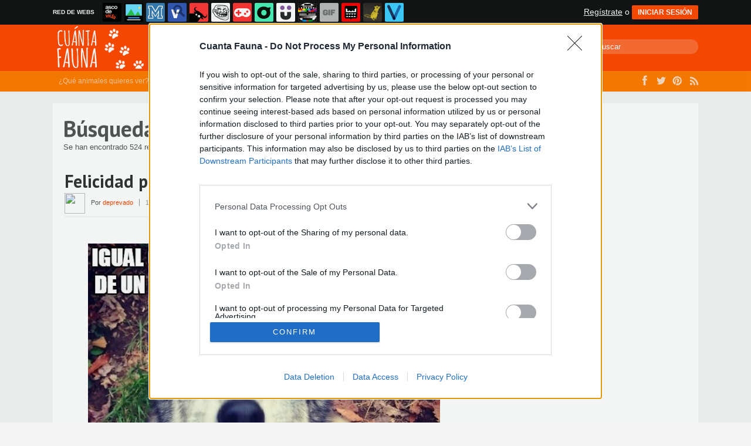

--- FILE ---
content_type: text/html; charset=utf-8
request_url: https://www.cuantafauna.com/busqueda/0/ojos/p/31
body_size: 9807
content:
<!DOCTYPE html PUBLIC "-//W3C//DTD XHTML 1.0 Transitional//EN" "http://www.w3.org/TR/xhtml1/DTD/xhtml1-transitional.dtd">
<html xmlns="http://www.w3.org/1999/xhtml" xml:lang="ES" lang="ES" xmlns:fb="http://www.facebook.com/2008/fbml" xmlns:og="http://ogp.me/ns#">
<head>
<meta http-equiv="content-type" content="text/html; charset=UTF-8" />
<meta http-equiv="cache-control" content="no-cache">
<meta http-equiv="pragma" content="no-cache">
<meta http-equiv="expires" content="-1">

<meta name="author" content="cuantafauna.com" />
<meta name="owner" content="cuantafauna.com" />
<meta name="language" content="ES" />
<meta name="rating" content="General" />
<meta name="robots" content="index, follow" />
<meta name="title" content="Cu&aacute;nta Fauna &gt; B&uacute;squeda de ojos en cuantafauna.com" />
<meta name="description" content="La mejor p&aacute;gina de memes, gifs y virales de todos los animales del planeta. Por supuesto, los gatos son los reyes" />
<meta name="keywords" content="ojos,gatos,perros,animales,salvajes,acuaticos,aves,reptiles,felinos,animales,memes,v&iacute;deos,im&aacute;genes,carcajada,humor,risa"/>


	<meta property="fb:admins" content="100009909161202" />
	<meta property="fb:app_id" content="3073045522723873" />
	<meta property="fb:page_id" content="374872605923190" />
	<meta property="og:locale" content="es_ES" />
	<meta property="og:site_name" content="Cu&aacute;nta Fauna" />
	<meta property="og:url" content="https://www.cuantafauna.com" />
	<meta property="og:type" content="website" />
	<meta property="og:title" content="Cu&aacute;nta Fauna &gt; B&uacute;squeda de vete en cuantafauna.com" />
	<meta property="og:description" content="La mejor p&aacute;gina de memes, gifs y virales de todos los animales del planeta. Por supuesto, los gatos son los reyes" />
	<meta property="og:image" content="https://statics.cuantafauna.com/images/og_image.jpg" />
	<meta property="og:image:width" content="940" />
	<meta property="og:image:height" content="492" />
		<meta property="twitter:card" content="summary_large_image" />
	<meta property="twitter:site" content="cuantafaunacom" />
	<meta property="twitter:creator" content="@cuantafaunacom" />
	<meta property="twitter:title" content="Cu&aacute;nta Fauna &gt; B&uacute;squeda de vete en cuantafauna.com" />
	<meta property="twitter:description" content="La mejor p&aacute;gina de memes, gifs y virales de todos los animales del planeta. Por supuesto, los gatos son los reyes" />
	<meta property="twitter:image" content="https://statics.cuantafauna.com/images/og_image.jpg" />
	<meta property="twitter:domain" content="cuantafauna.com" />
	
<meta name="google-site-verification" content="2XAQJhQiiWKh0I--ZdfgP7IHfOn_zazpedxHJnRg_U0" />

			<link rel="stylesheet" media="screen" type="text/css" href="https://statics.memondo.com/cuantafauna/css/cf_1715201937.css" />
	<!--[if IE]>
<link rel="stylesheet" href="https://statics.memondo.com/cuantafauna/css/IE6.css" type="text/css" />
<script type="text/javascript" src="https://statics.memondo.com/cuantafauna/js/iepngfix_tilebg.js"></script>
<![endif]-->
<!--[if lt IE 8]>
<link rel="stylesheet" href="https://statics.memondo.com/cuantafauna/css/IE7.css" type="text/css" />
<![endif]-->
<!--[if IE 8]>
<link rel="stylesheet" href="https://statics.memondo.com/cuantafauna/css/IE8.css" type="text/css" />
<![endif]-->



<!-- Facebook Pixel Code -->
<script>
!function(f,b,e,v,n,t,s){if(f.fbq)return;n=f.fbq=function(){n.callMethod?
n.callMethod.apply(n,arguments):n.queue.push(arguments)};if(!f._fbq)f._fbq=n;
n.push=n;n.loaded=!0;n.version='2.0';n.queue=[];t=b.createElement(e);t.async=!0;
t.src=v;s=b.getElementsByTagName(e)[0];s.parentNode.insertBefore(t,s)}(window,
document,'script','//connect.facebook.net/en_US/fbevents.js');

fbq('init', '1148165025200069');
fbq('track', "PageView");</script>
<noscript><img height="1" width="1" style="display:none"
src="https://www.facebook.com/tr?id=1148165025200069&ev=PageView&noscript=1"
/></noscript>
<!-- End Facebook Pixel Code -->

<script type="text/javascript" language="javascript">

	var DOCUMENT_ROOT = 'https://www.cuantafauna.com';
	var USERNAME_MIN_LENGTH = 3;
	var USERNAME_MAX_LENGTH = 50;
	var COMMENT_HIGH_RATE = 25;
	var COMMENT_LOW_RATE = -25;
	var RECAPTCHA_PUBLICKEY = '6LcBPCMTAAAAAIcKD21NqWnsSIdNsG4dMINEnIW_';

	var RecaptchaOptions = {
		theme: 'clean'
	};

</script>
<script async src="https://sc-devel.s3.eu-central-1.amazonaws.com/sc-tagmanager/memondo.js"></script>

<link rel="shortcut icon" href="https://statics.cuantafauna.com/images/favicon.gif" />
<link rel="alternate" type="application/rss+xml" title="S&iacute;guenos v&iacute;a RSS" href="http://www.cuantafauna.com/rss" />
<link href='https://fonts.googleapis.com/css?family=PT+Serif:400,700' rel='stylesheet' type='text/css'>
<link href='https://fonts.googleapis.com/css?family=PT+Sans:400,700' rel='stylesheet' type='text/css'>

<title>Cu&aacute;nta Fauna &gt; B&uacute;squeda de ojos en cuantafauna.com</title>
<script type="text/javascript" charset="utf-8">var RecaptchaOptions = { theme: "clean" };</script>

<script type="text/javascript" language="javascript">var DOCUMENT_ROOT = 'https://www.cuantafauna.com'</script>

<script type='text/javascript'>
var googletag = googletag || {};
googletag.cmd = googletag.cmd || [];
var abp;
    var Keyword = ["ojos"];
</script>


<script type="text/javascript" language="javascript">var hash_me = 'c6d1c081080c8fdac253c56f11421f3ccb5128b1'</script>

<script>
var DOMContentLoaded = function () { var r=document.readyState; if(typeof jQuery !== 'undefined' && (r=='loaded'||r=='interactive'||r=='complete')) jQuery.ready(); else setTimeout(DOMContentLoaded,100); };
if ( document.addEventListener ) document.addEventListener( "DOMContentLoaded", DOMContentLoaded, false );
else if ( document.attachEvent ) document.attachEvent("onreadystatechange", DOMContentLoaded);
</script>


</head>

<body>

<div id="fb-root"></div>




<div class="mnd-bar">
	<div class="page-width">
		<button class="mnd-logo btn-expand-mnd-sites">
			
			RED DE WEBS		</button>
		<ul class="site-list">
													<li>
				<a href="https://www.ascodevida.com/?mref=14" title="Asco de vida">
					<div class="favicon adv "></div>
					<span>Asco de vida</span>
				</a>
			</li>
														<li>
				<a href="https://www.cuantarazon.com/?mref=14" title="Cuánta razón">
					<div class="favicon cr "></div>
					<span>Cuánta razón</span>
				</a>
			</li>
														<li>
				<a href="https://www.memedeportes.com/?mref=14" title="Memedeportes">
					<div class="favicon mmd "></div>
					<span>Memedeportes</span>
				</a>
			</li>
														<li>
				<a href="https://www.vistoenlasredes.com/?mref=14" title="Visto en las Redes">
					<div class="favicon vef "></div>
					<span>Visto en las Redes</span>
				</a>
			</li>
														<li>
				<a href="https://www.asivaespana.com/?mref=14" title="Así va España">
					<div class="favicon ave "></div>
					<span>Así va España</span>
				</a>
			</li>
														<li>
				<a href="https://www.cuantocabron.com/?mref=14" title="Cuánto cabrón">
					<div class="favicon cc "></div>
					<span>Cuánto cabrón</span>
				</a>
			</li>
														<li>
				<a href="https://www.vrutal.com/?mref=14" title="Vrutal">
					<div class="favicon vru "></div>
					<span>Vrutal</span>
				</a>
			</li>
														<li>
				<a href="http://www.cribeo.com/?mref=14" title="Cribeo">
					<div class="favicon cri "></div>
					<span>Cribeo</span>
				</a>
			</li>
														<li>
				<a href="https://www.humorenserie.com/?mref=14" title="Humor en serie">
					<div class="favicon hes "></div>
					<span>Humor en serie</span>
				</a>
			</li>
																					<li>
				<a href="https://www.notengotele.com/?mref=14" title="No tengo tele">
					<div class="favicon ntt "></div>
					<span>No tengo tele</span>
				</a>
			</li>
														<li>
				<a href="https://www.vayagif.com/?mref=14" title="Vaya gif">
					<div class="favicon gif "></div>
					<span>Vaya gif</span>
				</a>
			</li>
														<li>
				<a href="https://www.teniaquedecirlo.com/?mref=14" title="Tenía que decirlo">
					<div class="favicon tqd "></div>
					<span>Tenía que decirlo</span>
				</a>
			</li>
														<li>
				<a href="https://www.ahorradororata.com/?mref=14" title="Ahorrador o rata">
					<div class="favicon aor "></div>
					<span>Ahorrador o rata</span>
				</a>
			</li>
														<li>
				<a href="https://www.viralizalo.com/?mref=14" title="Viralizalo">
					<div class="favicon vir "></div>
					<span>Viralizalo</span>
				</a>
			</li>
												</ul>
		<button class="mnd-toggle btn-toggle-mnd-sites">
			<svg class="icon icon-plus" viewBox="0 0 24 24">
				<path d="M21 9h-6v-6c0-1.656-1.344-3-3-3s-3 1.344-3 3l0.106 6h-6.106c-1.656 0-3 1.344-3 3s1.344 3 3 3l6.106-0.107-0.106 6.107c0 1.656 1.344 3 3 3s3-1.344 3-3v-6.107l6 0.107c1.656 0 3-1.344 3-3s-1.344-3-3-3z"/>
			</svg>
		</button>
		<button class="mnd-toggle btn-collapse-mnd-sites">
			<svg class="icon icon-plus" viewBox="0 0 24 24">
				<path d="M21 9h-6v-6c0-1.656-1.344-3-3-3s-3 1.344-3 3l0.106 6h-6.106c-1.656 0-3 1.344-3 3s1.344 3 3 3l6.106-0.107-0.106 6.107c0 1.656 1.344 3 3 3s3-1.344 3-3v-6.107l6 0.107c1.656 0 3-1.344 3-3s-1.344-3-3-3z"/>
			</svg>
		</button>
		<div class="user desktop-only">
			
										<a href="https://www.cuantafauna.com/registro" class="btn-signup" >Regístrate</a> o <a href="https://www.cuantafauna.com/login" class="btn btn-signin">INICIAR SESIÓN</a>
						
		</div>
	</div>
</div>






<a id="to_top" class="to_top" href="#to_top">Arriba</a>

<div id="nav">
  <div class="nav_menu">
      <div class="nav_bg">
          <div class="content_nav">
              <div class="content_menu">
                <div id="logo">
                  <a href="https://www.cuantafauna.com"></a>
                </div>
                <div class="menu">
                  <a href="https://www.cuantafauna.com" >Últimos</a>
                  <a href="https://www.cuantafauna.com/top/dia" >Mejores</a>
                  <a href="https://www.cuantafauna.com/aleatorio" >Aleatorio</a>
                  <a href="https://www.cuantafauna.com/enviar" >Enviar</a>
                  <a href="https://www.cuantafauna.com/moderar" >Moderar</a>
                </div>
                <div id="search">
                    <form name="searchBox" id="searchBox" action="https://www.cuantafauna.com/busqueda" method="post">
                        <input type="search" name="text" placeholder="Buscar" class="search-input">
                    </form>
                </div>
              </div>
           </div>
      </div>
   <div class="nav_submenu">
      <div class="nav_bg2">
          <div class="content_nav">
              <div class="content_menu">
                <div class="text">
                  ¿Qué animales quieres ver?
                </div>
                <div class="menu2">
                  <a href="https://www.cuantafauna.com/perros" >Perros</a>
                  <a href="https://www.cuantafauna.com/gatos" >Gatos</a>
                  <a href="https://www.cuantafauna.com/salvajes" >Salvajes</a>
                  <a href="https://www.cuantafauna.com/acuaticos" >Acuáticos</a>
                  <a href="https://www.cuantafauna.com/aves" >Aves</a>
                  <a href="https://www.cuantafauna.com/otros" >Otros</a>
                </div>
                <div class="menu3">
                  <a href="https://www.facebook.com/cuantafaunaweb" target="_blank" class="fb">&nbsp;</a>
                  <a href="https://www.twitter.com/cuantafauna" target="_blank" class="tw">&nbsp;</a>
                  <a href="https://www.pinterest.com/cuantafauna" target="_blank" class="pinterest">&nbsp;</a>
                  <a href="https://www.cuantafauna.com/rss" target="_blank" class="rss">&nbsp;</a>
                </div>
              </div>
          </div>
      </div>
  </div>
</div>
</div>
<div class="clear"></div>

<div class="topbanner">

      <!-- BANNER: mega_generico --><!-- Memondo_Cuantafauna_Search_TCL -->
<div id='div-gpt-ad-1427281204536-0' style='display:none;'>
<script type='text/javascript'>
googletag.cmd.push(function() { googletag.display('div-gpt-ad-1427281204536-0'); });
</script>
</div>
  
</div>



<div id="container">

    <div id="main">
		
		
	    	<div class="box expl">			
				<h1>B&uacute;squeda</h1>
	        	Se han encontrado 524 resultados con "ojos"  | <a href="https://www.cuantafauna.com/busqueda_avanzada" title="¿No es esto lo que buscabas?">B&uacute;squeda de nuevo</a>
	        </div>
    	
                	<div class="box story">
	

	<div class="box_content">
		

		<h1 class="storyTitle"><a href="https://www.cuantafauna.com/perros/felicidad-perruna">Felicidad perruna</a> <a class="comments" href="https://www.cuantafauna.com/perros/felicidad-perruna#comments_title" title="0 comentarios">0</a></h1>

		<div class="author-module">

            <img src="https://avatars.memondo.com/d7b/d7b0e02ece251bd42cad4839a21709f2.jpg" class="author-photo" nopin="nopin">
            <span class="author-name">Por <a href="https://www.cuantafauna.com/usuarios/deprevado">deprevado</a></span>
            <div class="post-date">14 nov 2015, 17:00</div>
          	

			<div style="margin-top:6px;">
			<div style="margin-right:7px;display:inline;">
				<img class="fb-share-button-static" data-url="https://www.cuantafauna.com/perros/felicidad-perruna" alt="Compartir en Facebook" src="https://s.memondo.com/images/facebook_button_share.png">


			</div>
			<div style="margin-right:7px;display:inline;">
				<a target="_blank" href="https://twitter.com/intent/tweet?url=https://www.cuantafauna.com/perros/felicidad-perruna&amp;text=Felicidad perruna...&amp;via=cuantafauna">
    <img alt="Compartir en Twitter" src="https://s.memondo.com/images/twitter_button_share.png">

</a>

			</div>
		</div>
		


        </div>


	   <div class="story_content" >

	    	<div class="img_cont"  >
		    	

			    
			    

			    
				
				    					    																		    <a href="https://www.cuantafauna.com/perros/felicidad-perruna" class="mddlink">
						    <img src="https://statics.memondo.com/p/99/cfs/2015/11/CF_33477_11be5322848e4183922b593608cb63bf__felicidad_perruna.jpg?cb=9901370" alt="perro,feliz,felicidad,mirada,ojos" title="Felicidad perruna" />
							<div class="malditosplagiadores"></div>																		
						
					    				    			    

			</div>

	    </div>



				<div class="votes 33477" style="width:220px;">
        	<span>
				<span id="vota_bueno_33477"><a href="" rel="33477,64,1" class="vote good_vote">64 ☺</a></span>
			</span>

			<span>
				<a class="comment_bubble" href="https://www.cuantafauna.com/perros/felicidad-perruna#comments_title" title="0 comentarios">0</a>
			</span>

        	

        </div>
		
		

	    
	    	    

			    		<div class="tags">
						<a href="https://www.cuantafauna.com/busqueda/0/perro"><strong>#</strong>perro</a>
						<a href="https://www.cuantafauna.com/busqueda/0/feliz"><strong>#</strong>feliz</a>
						<a href="https://www.cuantafauna.com/busqueda/0/felicidad"><strong>#</strong>felicidad</a>
						<a href="https://www.cuantafauna.com/busqueda/0/mirada"><strong>#</strong>mirada</a>
						<a href="https://www.cuantafauna.com/busqueda/0/ojos"><strong>#</strong>ojos</a>
					</div>
		
		    		
				
		
	  

			<div class="meta">
			<div class="social-buttons">
				<div class="socialCount">
					<span class="sharedCount">3</span><div>SHARES</div>
				</div>
				<a data-url="https://www.cuantafauna.com/perros/felicidad-perruna" title="Facebook" class="btn btn-fb fb-share-button-static">
					<i class="fb"></i>
				</a>
				<a href="https://twitter.com/intent/tweet?url=https://www.cuantafauna.com/perros/felicidad-perruna&amp;text=Felicidad perruna&amp;related=cuantafauna" title="Twitter" class="btn btn-tw">
					<i class="tw"></i>
				</a>
				<a href="//pinterest.com/pin/create/button/?url=https://www.cuantafauna.com/perros/felicidad-perruna&media=https://statics.memondo.com/p/99/cfs/2015/11/CF_33477_11be5322848e4183922b593608cb63bf__felicidad_perruna_thumb.jpg?cb=9901370&description=Felicidad perruna" target="_blank" data-pin-do="skipLink" data-pin-config="none" data-pin-custom="true" title="Pinterest" class="btn btn-pin"><i class="pin"></i></a>
				<a href="//plus.google.com/share?url=https://www.cuantafauna.com/perros/felicidad-perruna" title="Google+" target="_blank" class="btn btn-g">
					<i class="gplus"></i>
				</a>
				<div class="clearfix"></div>
			</div>
		</div>
		



		


		<!--<div class="report_entry">
			<a href="https://www.cuantafauna.com/reportar/33477">Reportar por inadecuado o fuente incorrecta</a>
		</div>-->
	</div>

    <div class="clear"></div>

</div>


        			
							
					<!-- BANNER: interposts1_generico --><!-- Memondo_Cuantafauna_Video_Search_MC -->
<div id='div-gpt-ad-1427281116326-0' style='display:none; margin: 6px auto 55px auto; text-align:center;'>
<script type='text/javascript'>
googletag.cmd.push(function() { googletag.display('div-gpt-ad-1427281116326-0'); });
</script>
</div> 
				
				
					        	<div class="box story">
	

	<div class="box_content">
		

		<h1 class="storyTitle"><a href="https://www.cuantafauna.com/perros/esta-es-la-historia-de-polly">Esta es la historia de Polly</a> <a class="comments" href="https://www.cuantafauna.com/perros/esta-es-la-historia-de-polly#comments_title" title="0 comentarios">0</a></h1>

		<div class="author-module">

            <img src="https://statics.cuantafauna.com/images/avatars/default.png" class="author-photo" nopin="nopin">
            <span class="author-name">Por perrete</span>
            <div class="post-date">10 nov 2015, 23:00</div>
          	

			<div style="margin-top:6px;">
			<div style="margin-right:7px;display:inline;">
				<img class="fb-share-button-static" data-url="https://www.cuantafauna.com/perros/esta-es-la-historia-de-polly" alt="Compartir en Facebook" src="https://s.memondo.com/images/facebook_button_share.png">


			</div>
			<div style="margin-right:7px;display:inline;">
				<a target="_blank" href="https://twitter.com/intent/tweet?url=https://www.cuantafauna.com/perros/esta-es-la-historia-de-polly&amp;text=Esta es la historia de Polly...&amp;via=cuantafauna">
    <img alt="Compartir en Twitter" src="https://s.memondo.com/images/twitter_button_share.png">

</a>

			</div>
		</div>
		


        </div>


	   <div class="story_content" >

	    	<div class="img_cont"  >
		    	

			    
			    

			    
				
				    					    																		    <a href="https://www.cuantafauna.com/perros/esta-es-la-historia-de-polly" class="mddlink">
						    <img src="https://statics.memondo.com/p/99/cfs/2015/11/CF_33665_0ceef771faa9409eabc152af44e764dd__esta_es_la_historia_de_polly.jpg?cb=6524690" alt="abandonar,banco,ciega,criar,hijos,ojos,parque,perra,perrita,perro,pitbull,Polly,rescatar" title="Esta es la historia de Polly" />
							<div class="malditosplagiadores"></div>																		
						
					    				    			    

			</div>

	    </div>



				<div class="votes 33665" style="width:220px;">
        	<span>
				<span id="vota_bueno_33665"><a href="" rel="33665,64,1" class="vote good_vote">64 ☺</a></span>
			</span>

			<span>
				<a class="comment_bubble" href="https://www.cuantafauna.com/perros/esta-es-la-historia-de-polly#comments_title" title="0 comentarios">0</a>
			</span>

        	

        </div>
		
		

	    
	    	    

			    		<div class="tags">
						<a href="https://www.cuantafauna.com/busqueda/0/abandonar"><strong>#</strong>abandonar</a>
						<a href="https://www.cuantafauna.com/busqueda/0/banco"><strong>#</strong>banco</a>
						<a href="https://www.cuantafauna.com/busqueda/0/ciega"><strong>#</strong>ciega</a>
						<a href="https://www.cuantafauna.com/busqueda/0/criar"><strong>#</strong>criar</a>
						<a href="https://www.cuantafauna.com/busqueda/0/hijos"><strong>#</strong>hijos</a>
						<a href="https://www.cuantafauna.com/busqueda/0/ojos"><strong>#</strong>ojos</a>
						<a href="https://www.cuantafauna.com/busqueda/0/parque"><strong>#</strong>parque</a>
						<a href="https://www.cuantafauna.com/busqueda/0/perra"><strong>#</strong>perra</a>
						<a href="https://www.cuantafauna.com/busqueda/0/perrita"><strong>#</strong>perrita</a>
						<a href="https://www.cuantafauna.com/busqueda/0/perro"><strong>#</strong>perro</a>
						<a href="https://www.cuantafauna.com/busqueda/0/pitbull"><strong>#</strong>pitbull</a>
						<a href="https://www.cuantafauna.com/busqueda/0/Polly"><strong>#</strong>Polly</a>
						<a href="https://www.cuantafauna.com/busqueda/0/rescatar"><strong>#</strong>rescatar</a>
					</div>
		
		    		
				
		
	  

			<div class="meta">
			<div class="social-buttons">
				<div class="socialCount">
					<span class="sharedCount">16</span><div>SHARES</div>
				</div>
				<a data-url="https://www.cuantafauna.com/perros/esta-es-la-historia-de-polly" title="Facebook" class="btn btn-fb fb-share-button-static">
					<i class="fb"></i>
				</a>
				<a href="https://twitter.com/intent/tweet?url=https://www.cuantafauna.com/perros/esta-es-la-historia-de-polly&amp;text=Esta es la historia de Polly&amp;related=cuantafauna" title="Twitter" class="btn btn-tw">
					<i class="tw"></i>
				</a>
				<a href="//pinterest.com/pin/create/button/?url=https://www.cuantafauna.com/perros/esta-es-la-historia-de-polly&media=https://statics.memondo.com/p/99/cfs/2015/11/CF_33665_0ceef771faa9409eabc152af44e764dd__esta_es_la_historia_de_polly_thumb.jpg?cb=6524690&description=Esta es la historia de Polly" target="_blank" data-pin-do="skipLink" data-pin-config="none" data-pin-custom="true" title="Pinterest" class="btn btn-pin"><i class="pin"></i></a>
				<a href="//plus.google.com/share?url=https://www.cuantafauna.com/perros/esta-es-la-historia-de-polly" title="Google+" target="_blank" class="btn btn-g">
					<i class="gplus"></i>
				</a>
				<div class="clearfix"></div>
			</div>
		</div>
		



		


		<!--<div class="report_entry">
			<a href="https://www.cuantafauna.com/reportar/33665">Reportar por inadecuado o fuente incorrecta</a>
		</div>-->
	</div>

    <div class="clear"></div>

</div>


        			
					        	<div class="box story">
	

	<div class="box_content">
		

		<h1 class="storyTitle"><a href="https://www.cuantafauna.com/perros/perretes-oxitocina-y-cosas-nonas">Perretes, oxitocina y cosas ñoñas</a> <a class="comments" href="https://www.cuantafauna.com/perros/perretes-oxitocina-y-cosas-nonas#comments_title" title="0 comentarios">0</a></h1>

		<div class="author-module">

            <img src="https://avatars.memondo.com/ebd/ebdb238dded0b02c441ec42f00486f1b.jpg" class="author-photo" nopin="nopin">
            <span class="author-name">Por <a href="https://www.cuantafauna.com/usuarios/eltocabolasdeldia">eltocabolasdeldia</a></span>
            <div class="post-date"> 4 nov 2015, 19:00</div>
          	

			<div style="margin-top:6px;">
			<div style="margin-right:7px;display:inline;">
				<img class="fb-share-button-static" data-url="https://www.cuantafauna.com/perros/perretes-oxitocina-y-cosas-nonas" alt="Compartir en Facebook" src="https://s.memondo.com/images/facebook_button_share.png">


			</div>
			<div style="margin-right:7px;display:inline;">
				<a target="_blank" href="https://twitter.com/intent/tweet?url=https://www.cuantafauna.com/perros/perretes-oxitocina-y-cosas-nonas&amp;text=Perretes, oxitocina y cosas ñoñas...&amp;via=cuantafauna">
    <img alt="Compartir en Twitter" src="https://s.memondo.com/images/twitter_button_share.png">

</a>

			</div>
		</div>
		


        </div>


	   <div class="story_content" >

	    	<div class="img_cont"  >
		    	

			    
			    

			    
				
				    					    																		    <a href="https://www.cuantafauna.com/perros/perretes-oxitocina-y-cosas-nonas" class="mddlink">
						    <img src="https://statics.memondo.com/p/99/cfs/2015/10/CF_33501_d628288ece954015988ceaa20ee4e440__perretes_oxitocina_y_cosas_nonas.jpg?cb=3333437" alt="abrazo,amor,hijo,mirada,mirar,ojos,oxitocina,perro" title="Perretes, oxitocina y cosas &ntilde;o&ntilde;as" />
							<div class="malditosplagiadores"></div>																		
						
					    				    			    

			</div>

	    </div>



				<div class="votes 33501" style="width:220px;">
        	<span>
				<span id="vota_bueno_33501"><a href="" rel="33501,53,1" class="vote good_vote">53 ☺</a></span>
			</span>

			<span>
				<a class="comment_bubble" href="https://www.cuantafauna.com/perros/perretes-oxitocina-y-cosas-nonas#comments_title" title="0 comentarios">0</a>
			</span>

        	

        </div>
		
		

	    
	    	    

			    		<div class="tags">
						<a href="https://www.cuantafauna.com/busqueda/0/abrazo"><strong>#</strong>abrazo</a>
						<a href="https://www.cuantafauna.com/busqueda/0/amor"><strong>#</strong>amor</a>
						<a href="https://www.cuantafauna.com/busqueda/0/hijo"><strong>#</strong>hijo</a>
						<a href="https://www.cuantafauna.com/busqueda/0/mirada"><strong>#</strong>mirada</a>
						<a href="https://www.cuantafauna.com/busqueda/0/mirar"><strong>#</strong>mirar</a>
						<a href="https://www.cuantafauna.com/busqueda/0/ojos"><strong>#</strong>ojos</a>
						<a href="https://www.cuantafauna.com/busqueda/0/oxitocina"><strong>#</strong>oxitocina</a>
						<a href="https://www.cuantafauna.com/busqueda/0/perro"><strong>#</strong>perro</a>
					</div>
		
		    		
				
		
	  

			<div class="meta">
			<div class="social-buttons">
				<div class="socialCount">
					<span class="sharedCount">7</span><div>SHARES</div>
				</div>
				<a data-url="https://www.cuantafauna.com/perros/perretes-oxitocina-y-cosas-nonas" title="Facebook" class="btn btn-fb fb-share-button-static">
					<i class="fb"></i>
				</a>
				<a href="https://twitter.com/intent/tweet?url=https://www.cuantafauna.com/perros/perretes-oxitocina-y-cosas-nonas&amp;text=Perretes, oxitocina y cosas ñoñas&amp;related=cuantafauna" title="Twitter" class="btn btn-tw">
					<i class="tw"></i>
				</a>
				<a href="//pinterest.com/pin/create/button/?url=https://www.cuantafauna.com/perros/perretes-oxitocina-y-cosas-nonas&media=https://statics.memondo.com/p/99/cfs/2015/10/CF_33501_d628288ece954015988ceaa20ee4e440__perretes_oxitocina_y_cosas_nonas_thumb.jpg?cb=3333437&description=Perretes, oxitocina y cosas ñoñas" target="_blank" data-pin-do="skipLink" data-pin-config="none" data-pin-custom="true" title="Pinterest" class="btn btn-pin"><i class="pin"></i></a>
				<a href="//plus.google.com/share?url=https://www.cuantafauna.com/perros/perretes-oxitocina-y-cosas-nonas" title="Google+" target="_blank" class="btn btn-g">
					<i class="gplus"></i>
				</a>
				<div class="clearfix"></div>
			</div>
		</div>
		



		


		<!--<div class="report_entry">
			<a href="https://www.cuantafauna.com/reportar/33501">Reportar por inadecuado o fuente incorrecta</a>
		</div>-->
	</div>

    <div class="clear"></div>

</div>


        			
					        	<div class="box story">
	

	<div class="box_content">
		

		<h1 class="storyTitle"><a href="https://www.cuantafauna.com/otros/un-hombre-con-los-ojos-vendados-tocando-un-peluche-creyendo-que-es-una-bestia-peluda">Un hombre con los ojos vendados tocando un peluche creyendo que es una bestia peluda</a> <a class="comments" href="https://www.cuantafauna.com/otros/un-hombre-con-los-ojos-vendados-tocando-un-peluche-creyendo-que-es-una-bestia-peluda#comments_title" title="0 comentarios">0</a></h1>

		<div class="author-module">

            <img src="https://statics.cuantafauna.com/images/avatars/default.png" class="author-photo" nopin="nopin">
            <span class="author-name">Por Caquetas</span>
            <div class="post-date">30 oct 2015, 11:00</div>
          	

			<div style="margin-top:6px;">
			<div style="margin-right:7px;display:inline;">
				<img class="fb-share-button-static" data-url="https://www.cuantafauna.com/otros/un-hombre-con-los-ojos-vendados-tocando-un-peluche-creyendo-que-es-una-bestia-peluda" alt="Compartir en Facebook" src="https://s.memondo.com/images/facebook_button_share.png">


			</div>
			<div style="margin-right:7px;display:inline;">
				<a target="_blank" href="https://twitter.com/intent/tweet?url=https://www.cuantafauna.com/otros/un-hombre-con-los-ojos-vendados-tocando-un-peluche-creyendo-que-es-una-bestia-peluda&amp;text=Un hombre con los ojos vendados tocando un peluche creyendo que es una bestia peluda...&amp;via=cuantafauna">
    <img alt="Compartir en Twitter" src="https://s.memondo.com/images/twitter_button_share.png">

</a>

			</div>
		</div>
		


        </div>


	   <div class="story_content" >

	    	<div class="img_cont"  >
		    	

			    
			    

			    
				
				    					    																		    <a href="https://www.cuantafauna.com/otros/un-hombre-con-los-ojos-vendados-tocando-un-peluche-creyendo-que-es-una-bestia-peluda" class="mddlink">
						    <img src="https://statics.memondo.com/p/99/cfs/2015/10/CF_33242_85a81e1642c54158bb9813bb7d13ec31_otros_un_hombre_con_los_ojos_vendados_tocando_un_peluche_creyendo_que_es_una_bestia_peluda.gif" alt="ara&ntilde;a,ojos vendados,oso de peluche,percepci&oacute;n,programa de radio,tocar,trolleada" title="Un hombre con los ojos vendados tocando un peluche creyendo que es una bestia peluda" />
																									
						
					    				    			    

			</div>

	    </div>



				<div class="votes 33242" style="width:220px;">
        	<span>
				<span id="vota_bueno_33242"><a href="" rel="33242,18,1" class="vote good_vote">18 ☺</a></span>
			</span>

			<span>
				<a class="comment_bubble" href="https://www.cuantafauna.com/otros/un-hombre-con-los-ojos-vendados-tocando-un-peluche-creyendo-que-es-una-bestia-peluda#comments_title" title="0 comentarios">0</a>
			</span>

        	

        </div>
		
		

	    
	    	    

			    		<div class="tags">
						<a href="https://www.cuantafauna.com/busqueda/0/araña"><strong>#</strong>araña</a>
						<a href="https://www.cuantafauna.com/busqueda/0/ojos vendados"><strong>#</strong>ojos vendados</a>
						<a href="https://www.cuantafauna.com/busqueda/0/oso de peluche"><strong>#</strong>oso de peluche</a>
						<a href="https://www.cuantafauna.com/busqueda/0/percepción"><strong>#</strong>percepción</a>
						<a href="https://www.cuantafauna.com/busqueda/0/programa de radio"><strong>#</strong>programa de radio</a>
						<a href="https://www.cuantafauna.com/busqueda/0/tocar"><strong>#</strong>tocar</a>
						<a href="https://www.cuantafauna.com/busqueda/0/trolleada"><strong>#</strong>trolleada</a>
					</div>
		
		    		
				
		
	  

			<div class="meta">
			<div class="social-buttons">
				<div class="socialCount">
					<span class="sharedCount">9</span><div>SHARES</div>
				</div>
				<a data-url="https://www.cuantafauna.com/otros/un-hombre-con-los-ojos-vendados-tocando-un-peluche-creyendo-que-es-una-bestia-peluda" title="Facebook" class="btn btn-fb fb-share-button-static">
					<i class="fb"></i>
				</a>
				<a href="https://twitter.com/intent/tweet?url=https://www.cuantafauna.com/otros/un-hombre-con-los-ojos-vendados-tocando-un-peluche-creyendo-que-es-una-bestia-peluda&amp;text=Un hombre con los ojos vendados tocando un peluche creyendo que es una bestia peluda&amp;related=cuantafauna" title="Twitter" class="btn btn-tw">
					<i class="tw"></i>
				</a>
				<a href="//pinterest.com/pin/create/button/?url=https://www.cuantafauna.com/otros/un-hombre-con-los-ojos-vendados-tocando-un-peluche-creyendo-que-es-una-bestia-peluda&media=https://statics.memondo.com/p/99/cfs/2015/10/CF_33242_85a81e1642c54158bb9813bb7d13ec31_otros_un_hombre_con_los_ojos_vendados_tocando_un_peluche_creyendo_que_es_una_bestia_peluda_thumb.jpg?cb=7138951&description=Un hombre con los ojos vendados tocando un peluche creyendo que es una bestia peluda" target="_blank" data-pin-do="skipLink" data-pin-config="none" data-pin-custom="true" title="Pinterest" class="btn btn-pin"><i class="pin"></i></a>
				<a href="//plus.google.com/share?url=https://www.cuantafauna.com/otros/un-hombre-con-los-ojos-vendados-tocando-un-peluche-creyendo-que-es-una-bestia-peluda" title="Google+" target="_blank" class="btn btn-g">
					<i class="gplus"></i>
				</a>
				<div class="clearfix"></div>
			</div>
		</div>
		



		


		<!--<div class="report_entry">
			<a href="https://www.cuantafauna.com/reportar/33242">Reportar por inadecuado o fuente incorrecta</a>
		</div>-->
	</div>

    <div class="clear"></div>

</div>


        			
					        	<div class="box story">
	

	<div class="box_content">
		

		<h1 class="storyTitle"><a href="https://www.cuantafauna.com/perros/la-cara-de-este-perro-no-necesita-traduccion">La cara de este perro no necesita traducción</a> <a class="comments" href="https://www.cuantafauna.com/perros/la-cara-de-este-perro-no-necesita-traduccion#comments_title" title="1 comentarios">1</a></h1>

		<div class="author-module">

            <img src="https://statics.cuantafauna.com/images/avatars/default.png" class="author-photo" nopin="nopin">
            <span class="author-name">Por japiness</span>
            <div class="post-date"> 8 oct 2015, 12:00</div>
          	

			<div style="margin-top:6px;">
			<div style="margin-right:7px;display:inline;">
				<img class="fb-share-button-static" data-url="https://www.cuantafauna.com/perros/la-cara-de-este-perro-no-necesita-traduccion" alt="Compartir en Facebook" src="https://s.memondo.com/images/facebook_button_share.png">


			</div>
			<div style="margin-right:7px;display:inline;">
				<a target="_blank" href="https://twitter.com/intent/tweet?url=https://www.cuantafauna.com/perros/la-cara-de-este-perro-no-necesita-traduccion&amp;text=La cara de este perro no necesita traducción...&amp;via=cuantafauna">
    <img alt="Compartir en Twitter" src="https://s.memondo.com/images/twitter_button_share.png">

</a>

			</div>
		</div>
		


        </div>


	   <div class="story_content" >

	    	<div class="img_cont"  >
		    	

			    
			    

			    
				
				    					    																		    <a href="https://www.cuantafauna.com/perros/la-cara-de-este-perro-no-necesita-traduccion" class="mddlink">
						    <img src="https://statics.memondo.com/p/99/cfs/2015/10/CF_32422_aa4800ebf0c342cd8aa508c29286ebf7__la_cara_de_este_perro_no_necesita_traduccion.jpg?cb=3953993" alt="abiertos,comer,comida,deseo,felicidad,ojos,pastel,perro,sorpresa" title="La cara de este perro no necesita traducci&oacute;n" />
							<div class="malditosplagiadores"></div>																		
						
					    				    			    

			</div>

	    </div>



				<div class="votes 32422" style="width:220px;">
        	<span>
				<span id="vota_bueno_32422"><a href="" rel="32422,32,1" class="vote good_vote">32 ☺</a></span>
			</span>

			<span>
				<a class="comment_bubble" href="https://www.cuantafauna.com/perros/la-cara-de-este-perro-no-necesita-traduccion#comments_title" title="1 comentarios">1</a>
			</span>

        	

        </div>
		
		

	    
	    	    

			    		<div class="tags">
						<a href="https://www.cuantafauna.com/busqueda/0/abiertos"><strong>#</strong>abiertos</a>
						<a href="https://www.cuantafauna.com/busqueda/0/comer"><strong>#</strong>comer</a>
						<a href="https://www.cuantafauna.com/busqueda/0/comida"><strong>#</strong>comida</a>
						<a href="https://www.cuantafauna.com/busqueda/0/deseo"><strong>#</strong>deseo</a>
						<a href="https://www.cuantafauna.com/busqueda/0/felicidad"><strong>#</strong>felicidad</a>
						<a href="https://www.cuantafauna.com/busqueda/0/ojos"><strong>#</strong>ojos</a>
						<a href="https://www.cuantafauna.com/busqueda/0/pastel"><strong>#</strong>pastel</a>
						<a href="https://www.cuantafauna.com/busqueda/0/perro"><strong>#</strong>perro</a>
						<a href="https://www.cuantafauna.com/busqueda/0/sorpresa"><strong>#</strong>sorpresa</a>
					</div>
		
		    		
				
		
	  

			<div class="meta">
			<div class="social-buttons">
				<div class="socialCount">
					<span class="sharedCount">11</span><div>SHARES</div>
				</div>
				<a data-url="https://www.cuantafauna.com/perros/la-cara-de-este-perro-no-necesita-traduccion" title="Facebook" class="btn btn-fb fb-share-button-static">
					<i class="fb"></i>
				</a>
				<a href="https://twitter.com/intent/tweet?url=https://www.cuantafauna.com/perros/la-cara-de-este-perro-no-necesita-traduccion&amp;text=La cara de este perro no necesita traducción&amp;related=cuantafauna" title="Twitter" class="btn btn-tw">
					<i class="tw"></i>
				</a>
				<a href="//pinterest.com/pin/create/button/?url=https://www.cuantafauna.com/perros/la-cara-de-este-perro-no-necesita-traduccion&media=https://statics.memondo.com/p/99/cfs/2015/10/CF_32422_aa4800ebf0c342cd8aa508c29286ebf7__la_cara_de_este_perro_no_necesita_traduccion_thumb.jpg?cb=3953993&description=La cara de este perro no necesita traducción" target="_blank" data-pin-do="skipLink" data-pin-config="none" data-pin-custom="true" title="Pinterest" class="btn btn-pin"><i class="pin"></i></a>
				<a href="//plus.google.com/share?url=https://www.cuantafauna.com/perros/la-cara-de-este-perro-no-necesita-traduccion" title="Google+" target="_blank" class="btn btn-g">
					<i class="gplus"></i>
				</a>
				<div class="clearfix"></div>
			</div>
		</div>
		



		


		<!--<div class="report_entry">
			<a href="https://www.cuantafauna.com/reportar/32422">Reportar por inadecuado o fuente incorrecta</a>
		</div>-->
	</div>

    <div class="clear"></div>

</div>


        			
					    
    </div><!-- end main -->

    
    <div id="sidebar">

    <div id="navigation">

        <div class="section">

			<div class="banner">
		        
			    							<!-- BANNER: roba_generico --><!-- Memondo_Cuantafauna_Search_TR2 -->
<div id='div-gpt-ad-1427281153181-0' style='display:none;'>
<script type='text/javascript'>
googletag.cmd.push(function() { googletag.display('div-gpt-ad-1427281153181-0'); });
</script>
</div>
								    
			</div>
			

			<div class="clear"></div>

			
            

            <br class="clear"/><br/>

            <div class="banner">
            
		<div class="fb-page" data-href="https://www.facebook.com/cuantafaunaweb" data-small-header="false" data-adapt-container-width="true" data-hide-cover="false" data-show-facepile="true" data-show-posts="false"><div class="fb-xfbml-parse-ignore"><blockquote cite="https://www.facebook.com/cuantafaunaweb"><a href="https://www.facebook.com/cuantafaunaweb">Cuánta Fauna</a></blockquote></div></div>	
		<br class="clear"/><br/>
		<a data-pin-do="embedUser" href="http://es.pinterest.com/cuantafauna/" data-pin-scale-width="55" data-pin-scale-height="200" data-pin-board-width="300"></a>
		<!-- Please call pinit.js only once per page -->
		<script type="text/javascript" async defer src="//assets.pinterest.com/js/pinit.js"></script>
	    

			</div>

            <br class="clear"/><br/>

            <div id="navigation_footer">
	<a href="https://www.cuantafauna.com/acercade" title="Acerca de esta p&aacute;gina">Acerca</a>
	<a href="http://memondonetwork.es/terminos-de-uso/" title="Todo lo que tienes que saber acerca de los t&eacute;rminos de uso">T&eacute;rminos</a>
	<a href="http://memondonetwork.es/politica-de-privacidad/" title="Pol&iacute;tica de Privacidad">Privacidad</a>
	<a href="http://memondonetwork.es/politica-de-cookies/" title="Pol&iacute;tica de Cookies">Cookies</a>
	<a href="https://www.cuantafauna.com/faq" title="Preguntas frecuentes">FAQ</a>
	<a href="http://app.memondo.com" rel="external">APP</a><br/>
	<a href="http://www.memondonetwork.es" title="Memondo Network" rel="external">Memondo Network &copy; 2026</a><br/>
	</div>


			<br class="clear"/><br/>

			<div class="banner">
				
											<!-- BANNER: roba_inferior_generico --><!-- Memondo_Cuantafauna_Search_BR2 -->
<div id='div-gpt-ad-1427281079365-0' style='display:none;'>
<script type='text/javascript'>
googletag.cmd.push(function() { googletag.display('div-gpt-ad-1427281079365-0'); });
</script>
</div>
									
			</div>
			


        </div>


    </div><!-- end navigation -->




</div>


	<div class="clear"></div>

    		<ul class="pager">
            <li><a href="https://www.cuantafauna.com/busqueda/0/ojos/p/1" title="Anterior">&laquo;&laquo;</a></li>            
            <li><a href="https://www.cuantafauna.com/busqueda/0/ojos/p/30" title="Anterior">&laquo;</a></li>             
                        	                	<li><a href="https://www.cuantafauna.com/busqueda/0/ojos/p/22">22</a></li>
                                        	                	<li><a href="https://www.cuantafauna.com/busqueda/0/ojos/p/23">23</a></li>
                                        	                	<li><a href="https://www.cuantafauna.com/busqueda/0/ojos/p/24">24</a></li>
                                        	                	<li><a href="https://www.cuantafauna.com/busqueda/0/ojos/p/25">25</a></li>
                                        	                	<li><a href="https://www.cuantafauna.com/busqueda/0/ojos/p/26">26</a></li>
                                        	                	<li><a href="https://www.cuantafauna.com/busqueda/0/ojos/p/27">27</a></li>
                                        	                	<li><a href="https://www.cuantafauna.com/busqueda/0/ojos/p/28">28</a></li>
                                        	                	<li><a href="https://www.cuantafauna.com/busqueda/0/ojos/p/29">29</a></li>
                                        	                	<li><a href="https://www.cuantafauna.com/busqueda/0/ojos/p/30">30</a></li>
                                        	                	<li class="no_link">31</li> 
            	                        	                	<li><a href="https://www.cuantafauna.com/busqueda/0/ojos/p/32">32</a></li>
                                        	                	<li><a href="https://www.cuantafauna.com/busqueda/0/ojos/p/33">33</a></li>
                                        	                	<li><a href="https://www.cuantafauna.com/busqueda/0/ojos/p/34">34</a></li>
                                        	                	<li><a href="https://www.cuantafauna.com/busqueda/0/ojos/p/35">35</a></li>
                                        	                	<li><a href="https://www.cuantafauna.com/busqueda/0/ojos/p/36">36</a></li>
                                        	                	<li><a href="https://www.cuantafauna.com/busqueda/0/ojos/p/37">37</a></li>
                                        	                	<li><a href="https://www.cuantafauna.com/busqueda/0/ojos/p/38">38</a></li>
                                        	                	<li><a href="https://www.cuantafauna.com/busqueda/0/ojos/p/39">39</a></li>
                                        	                	<li><a href="https://www.cuantafauna.com/busqueda/0/ojos/p/40">40</a></li>
                            
            <li><a href="https://www.cuantafauna.com/busqueda/0/ojos/p/32" title="Siguiente">&raquo;</a></li>            <li><a href="https://www.cuantafauna.com/busqueda/0/ojos/p/105" title="&Uacute;ltima">&raquo;&raquo;</a></li>        </ul>

	<div id="banner_footer">
	
	<!-- BANNER: footer_generico --><!-- Memondo_Cuantafauna_Search_BCL -->
<div id='div-gpt-ad-1427281043780-0' style='display:none;'>
<script type='text/javascript'>
googletag.cmd.push(function() { googletag.display('div-gpt-ad-1427281043780-0'); });
</script>
</div>
<!-- Memondo_Cuantafauna_Search_BCL out-of-page -->
<div id='div-gpt-ad-1427281043780-0-oop' style='display:none;'>
<script type='text/javascript'>
googletag.cmd.push(function() { googletag.display('div-gpt-ad-1427281043780-0-oop'); });
</script>
</div>
	
	</div>
	

    </div>





<script rel="nofollow">
  var my_insertion_machine_state=0;function my_insertion_machine(d, s, id, src, sync, delay, onload, mutator) {
  var js, fjs = d.getElementsByTagName(s)[++my_insertion_machine_state];
  if (d.getElementById(id)) return;
  js = d.createElement(s); if(id) js.id = id;
  if(!sync) js.async = true;
  js.type = 'text/javascript';
  if(onload) js.onload = onload;
  js.src = src;
  if(mutator) mutator(js);
  if(delay) {
    setTimeout(function() { fjs.parentNode.insertBefore(js, fjs); }, delay);
  } else
    fjs.parentNode.insertBefore(js, fjs);
}
</script>

<!--Adblock Check--> 
<script type="text/javascript" src="https://statics.memondo.com/cuantafauna/js_common/adtest.js"></script> 
<!--End Adblock Check-->

<!-- Google Tag Manager -->
<noscript><iframe src="//www.googletagmanager.com/ns.html?id=GTM-TR5RCM"
height="0" width="0" style="display:none;visibility:hidden" rel="nofollow"></iframe></noscript>
<script rel="nofollow"> var dataLayer=dataLayer||[]; dataLayer.push({'gtm.start':new Date().getTime(),event:'gtm.js'});
my_insertion_machine(document, 'script', null, '//www.googletagmanager.com/gtm.js?id=GTM-TR5RCM',null,50, null, function(js) {js.setAttribute('rel','nofollow');});
</script>
<!-- End Google Tag Manager -->


<script>

my_insertion_machine(document, 'script', null, 'https://statics.memondo.com/cuantafauna/js/cf_1715201937.js',null,null,function() {

    
    //my_insertion_machine(document, 'script', null, 'http://www.google.com/recaptcha/api/js/recaptcha_ajax.js', null, null, function() {
my_insertion_machine(document, 'script', null, 'https://www.google.com/recaptcha/api.js?hl=es&onload=onRecaptchaReady&render=explicit', null, null, function() {



	





});




});

</script>

<script>
  window.fbAsyncInit = function() {
    FB.init({
      appId            : '3073045522723873',
      autoLogAppEvents : true,
      xfbml            : true,
      version          : 'v2.11'
    });
  };

  (function(d, s, id){
     var js, fjs = d.getElementsByTagName(s)[0];
     if (d.getElementById(id)) {return;}
     js = d.createElement(s); js.id = id;
     js.src = "https://connect.facebook.net/en_US/sdk.js";
     fjs.parentNode.insertBefore(js, fjs);
   }(document, 'script', 'facebook-jssdk'));
</script>


<script>
window.twttr = (function(d, s, id) {
 var js, fjs = d.getElementsByTagName(s)[0],
	 t = window.twttr || {};
 if (d.getElementById(id)) return t;
 js = d.createElement(s);
 js.id = id;
 js.src = "https://platform.twitter.com/widgets.js";
 fjs.parentNode.insertBefore(js, fjs);

 t._e = [];
 t.ready = function(f) {
	 t._e.push(f);
 };

 return t;
}(document, "script", "twitter-wjs"));
</script>





<input type="hidden" value="3bc0e6e5077316a67e8f11ab921b604df7d7964ee953fe001d034d3dd98b3b3a" id="token_form" />
<style>
.fb_title {text-align: left;margin-bottom:10px;text-transform: uppercase;font-size:18px;}
.fb_text {margin-bottom: 10px;text-align: left;}
#fanback {
display:none;background:rgba(0,0,0,0.8);width:100%;height:100%;position:fixed;top:0;left:0;z-index:99999;}
#fan-exit {width:100%;height:100%;}
#fanbox {padding:10px;padding-top:0;background:white;width:420px;height:325px;position:absolute;top:35%;left:35%;}
#fanclose {float:right;cursor:pointer;background:url(https://www.cuantafauna.com/images/fanclose.png) repeat;height:15px;padding:20px;position:relative;padding-right:40px;margin-top:-30px;margin-right:-42px;}
.remove-borda {height:1px;width:366px;margin:0 auto;background:#F3F3F3;margin-top:16px;position:relative;margin-left:20px;}
#linkit a.visited,#linkit a,#linkit a:hover {color:#80808B;font-size:10px;margin: 0 auto 5px auto;float:center;}
</style>

<script type='text/javascript'>
//<![CDATA[
jQuery.cookie = function (key, value, options) {

// key and at least value given, set cookie...
if (arguments.length > 1 && String(value) !== "[object Object]") {
options = jQuery.extend({}, options);

if (value === null || value === undefined) {
options.expires = -1;
}

if (typeof options.expires === 'number') {
var days = options.expires, t = options.expires = new Date();
t.setDate(t.getDate() + days);
}

value = String(value);

return (document.cookie = [
encodeURIComponent(key), '=',
options.raw ? value : encodeURIComponent(value),
options.expires ? '; expires=' + options.expires.toUTCString() : '', // use expires attribute, max-age is not supported by IE
options.path ? '; path=' + options.path : '',
options.domain ? '; domain=' + options.domain : '',
options.secure ? '; secure' : ''
].join(''));
}

// key and possibly options given, get cookie...
options = value || {};
var result, decode = options.raw ? function (s) { return s; } : decodeURIComponent;
return (result = new RegExp('(?:^|; )' + encodeURIComponent(key) + '=([^;]*)').exec(document.cookie)) ? decode(result[1]) : null;
};
//]]>
</script>
<script type='text/javascript'>
jQuery(document).ready(function($){
	if($.cookie('popup_cf_fb') != 'yes'){
		$('#fanback').delay(5000).fadeIn('medium');
		$('#fanclose, #fan-exit').click(function(){
			$('#fanback').stop().fadeOut('medium');
		});
	}
	$.cookie('popup_cf_fb', 'yes', { path: '/', expires: 7 });
	});
</script>

<div id='fanback'>
<div id='fan-exit'>
</div>
<div id='fanbox'>
<div id='fanclose'>
</div>
<div class='remove-borda'>
</div>
<h2 class="fb_title">¡Qué salvajada! ¿Aún no eres fan?</h2>
<p class="fb_text">¿Quieres estar al día de ésta y otras cosas más salvajes? ¡Síguenos en Facebook!</p>
<br/>
<iframe allowtransparency='true' frameborder='0' scrolling='no' src='//www.facebook.com/plugins/likebox.php?href=http://www.facebook.com/cuantafauna&width=402&height=255&colorscheme=light&show_faces=true&show_border=false&stream=false&header=false'style='border: none; overflow: hidden; margin-top: -19px; width: 402px; height: 230px;'></iframe><center>
<!-- <iframe src="//www.facebook.com/plugins/likebox.php?href=https%3A%2F%2Fwww.facebook.com%2Fcuantafauna&amp;width=402&amp;height=290&amp;colorscheme=light&amp;show_faces=true&amp;header=true&amp;stream=false&amp;show_border=true&amp;appId=1574343476127912" scrolling="no" frameborder="0" style="border:none; overflow:hidden; width:402px; height:290px;" allowTransparency="true"></iframe> -->
</center>
</div>
</div>






















</body>
</html>

--- FILE ---
content_type: text/html; charset=UTF-8
request_url: https://mc.memondo.com/ajax/mc.php
body_size: 3
content:
d239931e1ed96a0e2993132d946c51f3

--- FILE ---
content_type: text/html; charset=UTF-8
request_url: https://mc.memondo.com/ajax/mc.php
body_size: 6
content:
6743289273e476b6d811a1c6798ac6aa

--- FILE ---
content_type: application/javascript; charset=utf-8
request_url: https://fundingchoicesmessages.google.com/f/AGSKWxWiNKAZHZuehJQmTa7rayC8QHtyWsWePVL_gjScTnz4Q8wnUuKO1zHPQckOhOp2ys4tzDMNcYV-GAJb3LtL-L-1Qgw-Zie5hxmgYxnfmI_hMpLuNIN--FCBuN7aaXQ4jDtYuxG9Jw==?fccs=W251bGwsbnVsbCxudWxsLG51bGwsbnVsbCxudWxsLFsxNzY5MDMyMzE5LDg3OTAwMDAwMF0sbnVsbCxudWxsLG51bGwsW251bGwsWzcsMTAsNl0sbnVsbCxudWxsLG51bGwsbnVsbCxudWxsLG51bGwsbnVsbCxudWxsLG51bGwsMV0sImh0dHBzOi8vd3d3LmN1YW50YWZhdW5hLmNvbS9idXNxdWVkYS8wL29qb3MvcC8zMSIsbnVsbCxbWzgsIjlvRUJSLTVtcXFvIl0sWzksImVuLVVTIl0sWzE2LCJbMSwxLDFdIl0sWzE5LCIyIl0sWzI0LCIiXSxbMjksImZhbHNlIl1dXQ
body_size: 138
content:
if (typeof __googlefc.fcKernelManager.run === 'function') {"use strict";this.default_ContributorServingResponseClientJs=this.default_ContributorServingResponseClientJs||{};(function(_){var window=this;
try{
var qp=function(a){this.A=_.t(a)};_.u(qp,_.J);var rp=function(a){this.A=_.t(a)};_.u(rp,_.J);rp.prototype.getWhitelistStatus=function(){return _.F(this,2)};var sp=function(a){this.A=_.t(a)};_.u(sp,_.J);var tp=_.ed(sp),up=function(a,b,c){this.B=a;this.j=_.A(b,qp,1);this.l=_.A(b,_.Pk,3);this.F=_.A(b,rp,4);a=this.B.location.hostname;this.D=_.Fg(this.j,2)&&_.O(this.j,2)!==""?_.O(this.j,2):a;a=new _.Qg(_.Qk(this.l));this.C=new _.dh(_.q.document,this.D,a);this.console=null;this.o=new _.mp(this.B,c,a)};
up.prototype.run=function(){if(_.O(this.j,3)){var a=this.C,b=_.O(this.j,3),c=_.fh(a),d=new _.Wg;b=_.hg(d,1,b);c=_.C(c,1,b);_.jh(a,c)}else _.gh(this.C,"FCNEC");_.op(this.o,_.A(this.l,_.De,1),this.l.getDefaultConsentRevocationText(),this.l.getDefaultConsentRevocationCloseText(),this.l.getDefaultConsentRevocationAttestationText(),this.D);_.pp(this.o,_.F(this.F,1),this.F.getWhitelistStatus());var e;a=(e=this.B.googlefc)==null?void 0:e.__executeManualDeployment;a!==void 0&&typeof a==="function"&&_.To(this.o.G,
"manualDeploymentApi")};var vp=function(){};vp.prototype.run=function(a,b,c){var d;return _.v(function(e){d=tp(b);(new up(a,d,c)).run();return e.return({})})};_.Tk(7,new vp);
}catch(e){_._DumpException(e)}
}).call(this,this.default_ContributorServingResponseClientJs);
// Google Inc.

//# sourceURL=/_/mss/boq-content-ads-contributor/_/js/k=boq-content-ads-contributor.ContributorServingResponseClientJs.en_US.9oEBR-5mqqo.es5.O/d=1/exm=ad_blocking_detection_executable,kernel_loader,loader_js_executable,web_iab_us_states_signal_executable/ed=1/rs=AJlcJMwtVrnwsvCgvFVyuqXAo8GMo9641A/m=cookie_refresh_executable
__googlefc.fcKernelManager.run('\x5b\x5b\x5b7,\x22\x5b\x5bnull,\\\x22cuantafauna.com\\\x22,\\\x22AKsRol8xteHkU0bbA9TzwKI0yq_VDBgmlPgRbxa0fatdW07E0W4RvYzNN_u6T-mbtsHrDUS7gVoQE7I3A7XlVIUs5MVoIiPK88v6yBeJxqnb8OKJvOHg1-lb1CpIcxOom-Sk3qWnYj67nPkCuw6KveI9WYJFgfBm5A\\\\u003d\\\\u003d\\\x22\x5d,null,\x5b\x5bnull,null,null,\\\x22https:\/\/fundingchoicesmessages.google.com\/f\/AGSKWxUJ_Ihyt8cwNimxlLG6oy50t98hyqGKGVQ6l75o-R4Y8jYbE3EjryMGJ4hWpkxQGE69MqY6nb9Ic5WpujwjfiMfso7JnaofbRFzIMv-vjonl7TTJ5znl9jGdA5SNQheIxHf0tUtQQ\\\\u003d\\\\u003d\\\x22\x5d,null,null,\x5bnull,null,null,\\\x22https:\/\/fundingchoicesmessages.google.com\/el\/AGSKWxUmBW2-E1xvPL2rIArJ0O5VHe01NPcJRxJZpD5IECggWkaYYJY9fBG75-rwjH45DHIEU5kkPSeiHP9K-obMKRknqfl8OJWoymMpcT-Wqvkt0voWTiPyG_XU22clG_8GmMylbTvSfA\\\\u003d\\\\u003d\\\x22\x5d,null,\x5bnull,\x5b7,10,6\x5d,null,null,null,null,null,null,null,null,null,1\x5d\x5d,\x5b3,1\x5d\x5d\x22\x5d\x5d,\x5bnull,null,null,\x22https:\/\/fundingchoicesmessages.google.com\/f\/AGSKWxWi8SW9_4JfT9Ccpl1P_mT0sYAhVlI8YSIXAKbQrAuMMpUN6IPDAqfLID_nXeU5S4Vho1EIZ9PqokJUNwSnMtADq9cZkIHY4FY1Z7pmVPCUqmB4u7b7OMLAnBDT9uVZeyM4SY7vsg\\u003d\\u003d\x22\x5d\x5d');}

--- FILE ---
content_type: application/javascript; charset=utf-8
request_url: https://fundingchoicesmessages.google.com/f/AGSKWxUPpM2NgJBCJTaBCiot1okONHltq4AuUThQGd9HmR2H8bNibLIfXX9AU-2rH-PZi6nC7nHUSh38pAy4FwY69Mu4SKHcMFvwRxnk-Ynf270TJDD8So3V6Ghael5P7GK0v8yvwa20TNVNisrDjm0Rxy72hVkwyWc79XlPv0nf2bnJ-gzDfMN3sjNN3FOM/_/aimatch_ad_-rollout-ad-/ads-03..net/noidadx//VASTAdPlugin.
body_size: -1290
content:
window['c980b1b4-f07a-4d4c-8e3f-4d8032c72052'] = true;

--- FILE ---
content_type: application/javascript; charset=UTF-8
request_url: https://www.googletagmanager.com/gtm.js?id=GTM-MF9GMVR
body_size: 192711
content:

// Copyright 2012 Google Inc. All rights reserved.
 
(function(){

var data = {
"resource": {
  "version":"208",
  
  "macros":[{"function":"__e"},{"function":"__e"},{"function":"__u","vtp_component":"URL","vtp_enableMultiQueryKeys":false,"vtp_enableIgnoreEmptyQueryParam":false},{"function":"__u","vtp_component":"HOST","vtp_enableMultiQueryKeys":false,"vtp_enableIgnoreEmptyQueryParam":false},{"function":"__u","vtp_component":"PATH","vtp_enableMultiQueryKeys":false,"vtp_enableIgnoreEmptyQueryParam":false},{"function":"__f","vtp_component":"URL"},{"function":"__e"}],
  "tags":[{"function":"__html","priority":101,"metadata":["map"],"once_per_event":true,"vtp_html":"\u003Cscript id=\"Ampliffy_Gtm_Tag_AHBSC\" type=\"text\/gtmscript\"\u003E(function(){var b=window.apstag,c={complete:1,ver:\"1.0\",nodes:[{asi:\"ampliffy.com\",sid:\"amp00009\",hp:1}]};Object.defineProperty(window,\"apstag\",{get:function(){return b},set:function(a){console.log(\"Intercepted attempt to modify window['apstag']\");if(typeof a._Q!==\"undefined\"){var d=a.init;a.init=function(){arguments\u0026\u0026typeof arguments[0]===\"object\"\u0026\u0026(arguments[0].schain=c,console.log(\"window['apstag']: \",arguments[0]));return d.apply(this,arguments)}}b=a;Object.defineProperty(window,\"apstag\",{value:b,\nwritable:!0,configurable:!0,enumerable:!0})},configurable:!0})})();\u003C\/script\u003E","vtp_supportDocumentWrite":false,"vtp_enableIframeMode":false,"vtp_enableEditJsMacroBehavior":false,"tag_id":70},{"function":"__html","priority":20,"metadata":["map"],"once_per_event":true,"vtp_html":"\u003Cscript id=\"Ampliffy_Gtm_Tag\" type=\"text\/gtmscript\"\u003Evar ampPTrie=ampPTrie||{};ampPTrie.nonGAM=\"b0pieyuqigxjnekerrgxqvdugjoyqvttpskan;arvvdtkhgnaujfemutxmjhqrkdihjcth,bvteordoeanzuduavodrhljbbhsbmsrspiogbnc,wncohnmxepiozwfhnfomysrqhlkczqmfzarw\";\u003C\/script\u003E","vtp_supportDocumentWrite":false,"vtp_enableIframeMode":false,"vtp_enableEditJsMacroBehavior":false,"tag_id":68},{"function":"__html","priority":10,"metadata":["map"],"teardown_tags":["list",["tag",3,0]],"once_per_load":true,"vtp_html":"\u003Cscript type=\"text\/gtmscript\"\u003E(function(t,v){function A(b){this.time=b.time;this.target=b.target;this.rootBounds=b.rootBounds;this.boundingClientRect=b.boundingClientRect;this.intersectionRect=b.intersectionRect||C();this.isIntersecting=!!b.intersectionRect;b=this.boundingClientRect;b=b.width*b.height;var c=this.intersectionRect;c=c.width*c.height;this.intersectionRatio=b?c\/b:this.isIntersecting?1:0}function p(b,c){c=c||{};if(\"function\"!==typeof b)throw Error(\"callback must be a function\");if(c.root\u0026\u00261!==c.root.nodeType)throw Error(\"root must be an Element\");\nthis._checkForIntersections=D(this._checkForIntersections.bind(this),this.THROTTLE_TIMEOUT);this._callback=b;this._observationTargets=[];this._queuedEntries=[];this._rootMarginValues=this._parseRootMargin(c.rootMargin);this.thresholds=this._initThresholds(c.threshold);this.root=c.root||null;this.rootMargin=this._rootMarginValues.map(function(e){return e.value+e.unit}).join(\" \")}function D(b,c){var e=null;return function(){e||(e=setTimeout(function(){b();e=null},c))}}function G(b,c,e,f){\"function\"==\ntypeof b.addEventListener?b.addEventListener(c,e,f||!1):\"function\"==typeof b.attachEvent\u0026\u0026b.attachEvent(\"on\"+c,e)}function H(b,c,e,f){\"function\"==typeof b.removeEventListener?b.removeEventListener(c,e,f||!1):\"function\"==typeof b.detatchEvent\u0026\u0026b.detatchEvent(\"on\"+c,e)}function z(b){try{var c=b.getBoundingClientRect()}catch(e){}if(!c)return C();c.width\u0026\u0026c.height||(c={top:c.top,right:c.right,bottom:c.bottom,left:c.left,width:c.right-c.left,height:c.bottom-c.top});return c}function C(){return{top:0,bottom:0,\nleft:0,right:0,width:0,height:0}}function E(b,c){for(;c;){11==c.nodeType\u0026\u0026c.host\u0026\u0026(c=c.host);if(c==b)return!0;c=c.parentNode}return!1}if(!(\"IntersectionObserver\"in t\u0026\u0026\"IntersectionObserverEntry\"in t\u0026\u0026\"intersectionRatio\"in t.IntersectionObserverEntry.prototype)){var w=[];p.prototype.THROTTLE_TIMEOUT=100;p.prototype.POLL_INTERVAL=null;p.prototype.observe=function(b){if(!this._observationTargets.some(function(c){return c.element==b})){if(!b||1!==b.nodeType)throw Error(\"target must be an Element\");this._registerInstance();\nthis._observationTargets.push({element:b,entry:null});this._monitorIntersections()}};p.prototype.unobserve=function(b){this._observationTargets=this._observationTargets.filter(function(c){return c.element!=b});this._observationTargets.length||(this._unmonitorIntersections(),this._unregisterInstance())};p.prototype.disconnect=function(){this._observationTargets=[];this._unmonitorIntersections();this._unregisterInstance()};p.prototype.takeRecords=function(){var b=this._queuedEntries.slice();this._queuedEntries=\n[];return b};p.prototype._initThresholds=function(b){b=b||[0];Array.isArray(b)||(b=[b]);return b.sort().filter(function(c,e,f){if(\"number\"!==typeof c||isNaN(c)||0\u003Ec||1\u003Cc)throw Error(\"threshold must be a number between 0 and 1 inclusively\");return c!==f[e-1]})};p.prototype._parseRootMargin=function(b){b=b||\"0px\";b=b.split(\/\\s+\/).map(function(c){c=\/^(-?\\d*\\.?\\d+)(px|%)$\/.exec(c);if(!c)throw Error(\"rootMargin must be specified in pixels or percent\");return{value:parseFloat(c[1]),unit:c[2]}});b[1]=b[1]||\nb[0];b[2]=b[2]||b[0];b[3]=b[3]||b[1];return b};p.prototype._monitorIntersections=function(){this._monitoringIntersections||(this._monitoringIntersections=!0,this._checkForIntersections(),this.POLL_INTERVAL?this._monitoringInterval=setInterval(this._checkForIntersections,this.POLL_INTERVAL):(G(t,\"resize\",this._checkForIntersections,!0),G(v,\"scroll\",this._checkForIntersections,!0),\"MutationObserver\"in t\u0026\u0026(this._domObserver=new MutationObserver(this._checkForIntersections),this._domObserver.observe(v,\n{attributes:!0,childList:!0,characterData:!0,subtree:!0}))))};p.prototype._unmonitorIntersections=function(){this._monitoringIntersections\u0026\u0026(this._monitoringIntersections=!1,clearInterval(this._monitoringInterval),this._monitoringInterval=null,H(t,\"resize\",this._checkForIntersections,!0),H(v,\"scroll\",this._checkForIntersections,!0),this._domObserver\u0026\u0026(this._domObserver.disconnect(),this._domObserver=null))};p.prototype._checkForIntersections=function(){var b=this._rootIsInDom(),c=b?this._getRootRect():\nC();this._observationTargets.forEach(function(e){var f=e.element,r=z(f),q=this._rootContainsTarget(f),h=e.entry,n=b\u0026\u0026q\u0026\u0026this._computeTargetAndRootIntersection(f,c);e=e.entry=new A({time:t.performance\u0026\u0026performance.now\u0026\u0026performance.now(),target:f,boundingClientRect:r,rootBounds:c,intersectionRect:n});h?b\u0026\u0026q?this._hasCrossedThreshold(h,e)\u0026\u0026this._queuedEntries.push(e):h\u0026\u0026h.isIntersecting\u0026\u0026this._queuedEntries.push(e):this._queuedEntries.push(e)},this);this._queuedEntries.length\u0026\u0026this._callback(this.takeRecords(),\nthis)};p.prototype._computeTargetAndRootIntersection=function(b,c){if(\"none\"!==t.getComputedStyle(b).display){var e=z(b),f=e;b=b.parentNode;for(e=!1;!e;){var r=null;b==this.root||b==v.body||b==v.documentElement||1!=b.nodeType?(e=!0,r=c):\"visible\"!=t.getComputedStyle(b).overflow\u0026\u0026(r=z(b));if(r){var q=Math.max(r.top,f.top),h=Math.min(r.bottom,f.bottom),n=Math.max(r.left,f.left);f=Math.min(r.right,f.right);r=f-n;var B=h-q;f=0\u003C=r\u0026\u00260\u003C=B\u0026\u0026{top:q,bottom:h,left:n,right:f,width:r,height:B};if(!f)break}b=b.parentNode}return f}};\np.prototype._getRootRect=function(){if(this.root)var b=z(this.root);else{b=v.documentElement;var c=v.body;b={top:0,left:0,right:b.clientWidth||c.clientWidth,width:b.clientWidth||c.clientWidth,bottom:b.clientHeight||c.clientHeight,height:b.clientHeight||c.clientHeight}}return this._expandRectByRootMargin(b)};p.prototype._expandRectByRootMargin=function(b){var c=this._rootMarginValues.map(function(e,f){return\"px\"==e.unit?e.value:e.value*(f%2?b.width:b.height)\/100});c={top:b.top-c[0],right:b.right+c[1],\nbottom:b.bottom+c[2],left:b.left-c[3]};c.width=c.right-c.left;c.height=c.bottom-c.top;return c};p.prototype._hasCrossedThreshold=function(b,c){b=b\u0026\u0026b.isIntersecting?b.intersectionRatio||0:-1;c=c.isIntersecting?c.intersectionRatio||0:-1;if(b!==c)for(var e=0;e\u003Cthis.thresholds.length;e++){var f=this.thresholds[e];if(f==b||f==c||f\u003Cb!==f\u003Cc)return!0}};p.prototype._rootIsInDom=function(){return!this.root||E(v,this.root)};p.prototype._rootContainsTarget=function(b){return E(this.root||v,b)};p.prototype._registerInstance=\nfunction(){0\u003Ew.indexOf(this)\u0026\u0026w.push(this)};p.prototype._unregisterInstance=function(){var b=w.indexOf(this);-1!=b\u0026\u0026w.splice(b,1)};t.IntersectionObserver=p;t.IntersectionObserverEntry=A}})(window,document);\n(function(t,v){\"object\"===typeof exports\u0026\u0026\"undefined\"!==typeof module?module.exports=v():\"function\"===typeof define\u0026\u0026define.amd?define(v):t.ResizeObserver=v()})(this,function(){function t(a){for(var d=[],l=arguments.length-1;0\u003Cl--;)d[l]=arguments[l+1];return d.reduce(function(g,k){k=a[\"border-\"+k+\"-width\"];return g+(parseFloat(k)||0)},0)}var v=function(){function a(d,l){var g=-1;d.some(function(k,m){return k[0]===l?(g=m,!0):!1});return g}return\"undefined\"!==typeof Map?Map:function(){function d(){this.__entries__=\n[]}var l={size:{configurable:!0}};l.size.get=function(){return this.__entries__.length};d.prototype.get=function(g){g=a(this.__entries__,g);return(g=this.__entries__[g])\u0026\u0026g[1]};d.prototype.set=function(g,k){var m=a(this.__entries__,g);~m?this.__entries__[m][1]=k:this.__entries__.push([g,k])};d.prototype[\"delete\"]=function(g){var k=this.__entries__;g=a(k,g);~g\u0026\u0026k.splice(g,1)};d.prototype.has=function(g){return!!~a(this.__entries__,g)};d.prototype.clear=function(){this.__entries__.splice(0)};d.prototype.forEach=\nfunction(g,k){var m=this;void 0===k\u0026\u0026(k=null);var x=0;for(m=m.__entries__;x\u003Cm.length;x+=1){var y=m[x];g.call(k,y[1],y[0])}};Object.defineProperties(d.prototype,l);return d}()}(),A=\"undefined\"!==typeof window\u0026\u0026\"undefined\"!==typeof document\u0026\u0026window.document===document,p=\"undefined\"!==typeof global\u0026\u0026global.Math===Math?global:\"undefined\"!==typeof self\u0026\u0026self.Math===Math?self:\"undefined\"!==typeof window\u0026\u0026Math===Math?window:Function(\"return this\")(),D=function(){return\"function\"===typeof requestAnimationFrame?\nrequestAnimationFrame.bind(p):function(a){return setTimeout(function(){return a(Date.now())},1E3\/60)}}(),G=2,H=function(a,d){function l(){m\u0026\u0026(m=!1,a());x\u0026\u0026k()}function g(){D(l)}function k(){var F=Date.now();if(m){if(F-y\u003CG)return;x=!0}else m=!0,x=!1,setTimeout(g,d);y=F}var m=!1,x=!1,y=0;return k},z=20,C=\"top right bottom left width height size weight\".split(\" \"),E=\"undefined\"!==typeof MutationObserver,w=function(){this.mutationEventsAdded_=this.connected_=!1;this.mutationsObserver_=null;this.observers_=\n[];this.onTransitionEnd_=this.onTransitionEnd_.bind(this);this.refresh=H(this.refresh.bind(this),z)};w.prototype.addObserver=function(a){~this.observers_.indexOf(a)||this.observers_.push(a);this.connected_||this.connect_()};w.prototype.removeObserver=function(a){var d=this.observers_;a=d.indexOf(a);~a\u0026\u0026d.splice(a,1);!d.length\u0026\u0026this.connected_\u0026\u0026this.disconnect_()};w.prototype.refresh=function(){var a=this.updateObservers_();a\u0026\u0026this.refresh()};w.prototype.updateObservers_=function(){var a=this.observers_.filter(function(d){return d.gatherActive(),\nd.hasActive()});a.forEach(function(d){return d.broadcastActive()});return 0\u003Ca.length};w.prototype.connect_=function(){A\u0026\u0026!this.connected_\u0026\u0026(document.addEventListener(\"transitionend\",this.onTransitionEnd_),window.addEventListener(\"resize\",this.refresh),E?(this.mutationsObserver_=new MutationObserver(this.refresh),this.mutationsObserver_.observe(document,{attributes:!0,childList:!0,characterData:!0,subtree:!0})):(document.addEventListener(\"DOMSubtreeModified\",this.refresh),this.mutationEventsAdded_=\n!0),this.connected_=!0)};w.prototype.disconnect_=function(){A\u0026\u0026this.connected_\u0026\u0026(document.removeEventListener(\"transitionend\",this.onTransitionEnd_),window.removeEventListener(\"resize\",this.refresh),this.mutationsObserver_\u0026\u0026this.mutationsObserver_.disconnect(),this.mutationEventsAdded_\u0026\u0026document.removeEventListener(\"DOMSubtreeModified\",this.refresh),this.mutationsObserver_=null,this.connected_=this.mutationEventsAdded_=!1)};w.prototype.onTransitionEnd_=function(a){var d=a.propertyName;void 0===d\u0026\u0026\n(d=\"\");(a=C.some(function(l){return!!~d.indexOf(l)}))\u0026\u0026this.refresh()};w.getInstance=function(){this.instance_||(this.instance_=new w);return this.instance_};w.instance_=null;var b=function(a,d){for(var l=0,g=Object.keys(d);l\u003Cg.length;l+=1){var k=g[l];Object.defineProperty(a,k,{value:d[k],enumerable:!1,writable:!1,configurable:!0})}return a},c=function(a){return(a=a\u0026\u0026a.ownerDocument\u0026\u0026a.ownerDocument.defaultView)||p},e={x:0,y:0,width:0,height:0},f=function(){return\"undefined\"!==typeof SVGGraphicsElement?\nfunction(a){return a instanceof c(a).SVGGraphicsElement}:function(a){return a instanceof c(a).SVGElement\u0026\u0026\"function\"===typeof a.getBBox}}(),r=function(a){this.broadcastHeight=this.broadcastWidth=0;this.contentRect_={x:0,y:0,width:0,height:0};this.target=a};r.prototype.isActive=function(){var a=this.target;if(A)if(f(a))a=a.getBBox(),a={x:0,y:0,width:a.width,height:a.height};else{var d=a,l=d.clientWidth;a=d.clientHeight;if(l||a){var g=c(d).getComputedStyle(d);var k=g;for(var m=[\"top\",\"right\",\"bottom\",\n\"left\"],x={},y=0;y\u003Cm.length;y+=1){var F=m[y],I=k[\"padding-\"+F];x[F]=parseFloat(I)||0}k=x;F=k.left+k.right;m=k.top+k.bottom;x=parseFloat(g.width)||0;y=parseFloat(g.height)||0;\"border-box\"===g.boxSizing\u0026\u0026(Math.round(x+F)!==l\u0026\u0026(x-=t(g,\"left\",\"right\")+F),Math.round(y+m)!==a\u0026\u0026(y-=t(g,\"top\",\"bottom\")+m));d!==c(d).document.documentElement\u0026\u0026(d=Math.round(x+F)-l,a=Math.round(y+m)-a,1!==Math.abs(d)\u0026\u0026(x-=d),1!==Math.abs(a)\u0026\u0026(y-=a));a={x:k.left,y:k.top,width:x,height:y}}else a=e}else a=e;this.contentRect_=a;\nreturn a.width!==this.broadcastWidth||a.height!==this.broadcastHeight};r.prototype.broadcastRect=function(){var a=this.contentRect_;this.broadcastWidth=a.width;this.broadcastHeight=a.height;return a};var q=function(a,d){var l=d.x;var g=d.y,k=d.width;d=d.height;var m=\"undefined\"!==typeof DOMRectReadOnly?DOMRectReadOnly:Object;m=Object.create(m.prototype);b(m,{x:l,y:g,width:k,height:d,top:g,right:l+k,bottom:d+g,left:l});l=m;b(this,{target:a,contentRect:l})},h=function(a,d,l){this.activeObservations_=\n[];this.observations_=new v;if(\"function\"!==typeof a)throw new TypeError(\"The callback provided as parameter 1 is not a function.\");this.callback_=a;this.controller_=d;this.callbackCtx_=l};h.prototype.observe=function(a){if(!arguments.length)throw new TypeError(\"1 argument required, but only 0 present.\");if(\"undefined\"!==typeof Element\u0026\u0026Element instanceof Object){if(!(a instanceof c(a).Element))throw new TypeError('parameter 1 is not of type \"Element\".');var d=this.observations_;d.has(a)||(d.set(a,\nnew r(a)),this.controller_.addObserver(this),this.controller_.refresh())}};h.prototype.unobserve=function(a){if(!arguments.length)throw new TypeError(\"1 argument required, but only 0 present.\");if(\"undefined\"!==typeof Element\u0026\u0026Element instanceof Object){if(!(a instanceof c(a).Element))throw new TypeError('parameter 1 is not of type \"Element\".');var d=this.observations_;d.has(a)\u0026\u0026(d[\"delete\"](a),d.size||this.controller_.removeObserver(this))}};h.prototype.disconnect=function(){this.clearActive();this.observations_.clear();\nthis.controller_.removeObserver(this)};h.prototype.gatherActive=function(){var a=this;this.clearActive();this.observations_.forEach(function(d){d.isActive()\u0026\u0026a.activeObservations_.push(d)})};h.prototype.broadcastActive=function(){if(this.hasActive()){var a=this.callbackCtx_,d=this.activeObservations_.map(function(l){return new q(l.target,l.broadcastRect())});this.callback_.call(a,d,a);this.clearActive()}};h.prototype.clearActive=function(){this.activeObservations_.splice(0)};h.prototype.hasActive=\nfunction(){return 0\u003Cthis.activeObservations_.length};var n=\"undefined\"!==typeof WeakMap?new WeakMap:new v,B=function(a){if(!(this instanceof B))throw new TypeError(\"Cannot call a class as a function.\");if(!arguments.length)throw new TypeError(\"1 argument required, but only 0 present.\");var d=w.getInstance();d=new h(a,d,this);n.set(this,d)};[\"observe\",\"unobserve\",\"disconnect\"].forEach(function(a){B.prototype[a]=function(){return(d=n.get(this))[a].apply(d,arguments);var d}});var u=\"undefined\"!==typeof p.ResizeObserver?\np.ResizeObserver:p.ResizeObserver=B;return u});dataLayer.push({event:\"doneWithPolyfills\"});\"use strict\";\n(function(t){function v(){}function A(){}var p=String.fromCharCode,D={}.toString,G=D.call(t.SharedArrayBuffer),H=D(),z=t.Uint8Array,C=z||Array,E=z?ArrayBuffer:C,w=E.isView||function(f){return f\u0026\u0026\"length\"in f},b=D.call(E.prototype);E=A.prototype;var c=t.TextEncoder,e=new (z?Uint16Array:C)(32);v.prototype.decode=function(f){if(!w(f)){var r=D.call(f);if(r!==b\u0026\u0026r!==G\u0026\u0026r!==H)throw TypeError(\"Failed to execute 'decode' on 'TextDecoder': The provided value is not of type '(ArrayBuffer or ArrayBufferView)'\");f=\nz?new C(f):f||[]}for(var q=r=\"\",h=0,n=f.length|0,B=n-32|0,u,a,d=0,l=0,g,k=0,m=-1;h\u003Cn;){for(u=h\u003C=B?32:n-h|0;k\u003Cu;h=h+1|0,k=k+1|0){a=f[h]\u0026255;switch(a\u003E\u003E4){case 15:g=f[h=h+1|0]\u0026255;if(2!==g\u003E\u003E6||247\u003Ca){h=h-1|0;break}d=(a\u00267)\u003C\u003C6|g\u002663;l=5;a=256;case 14:g=f[h=h+1|0]\u0026255,d\u003C\u003C=6,d|=(a\u002615)\u003C\u003C6|g\u002663,l=2===g\u003E\u003E6?l+4|0:24,a=a+256\u0026768;case 13:case 12:g=f[h=h+1|0]\u0026255,d\u003C\u003C=6,d|=(a\u002631)\u003C\u003C6|g\u002663,l=l+7|0,h\u003Cn\u0026\u00262===g\u003E\u003E6\u0026\u0026d\u003E\u003El\u0026\u00261114112\u003Ed?(a=d,d=d-65536|0,0\u003C=d\u0026\u0026(m=(d\u003E\u003E10)+55296|0,a=(d\u00261023)+56320|0,31\u003Ek?(e[k]=m,k=k+1|0,m=-1):\n(g=m,m=a,a=g))):(a\u003E\u003E=8,h=h-a-1|0,a=65533),d=l=0,u=h\u003C=B?32:n-h|0;default:e[k]=a;continue;case 11:case 10:case 9:case 8:}e[k]=65533}q+=p(e[0],e[1],e[2],e[3],e[4],e[5],e[6],e[7],e[8],e[9],e[10],e[11],e[12],e[13],e[14],e[15],e[16],e[17],e[18],e[19],e[20],e[21],e[22],e[23],e[24],e[25],e[26],e[27],e[28],e[29],e[30],e[31]);32\u003Ek\u0026\u0026(q=q.slice(0,k-32|0));if(h\u003Cn){if(e[0]=m,k=~m\u003E\u003E\u003E31,m=-1,q.length\u003Cr.length)continue}else-1!==m\u0026\u0026(q+=p(m));r+=q;q=\"\"}return r};E.encode=function(f){f=void 0===f?\"\":\"\"+f;var r=f.length|\n0,q=new C((r\u003C\u003C1)+8|0),h,n=0,B=!z;for(h=0;h\u003Cr;h=h+1|0,n=n+1|0){var u=f.charCodeAt(h)|0;if(127\u003E=u)q[n]=u;else{if(2047\u003E=u)q[n]=192|u\u003E\u003E6;else{a:{if(55296\u003C=u)if(56319\u003E=u){var a=f.charCodeAt(h=h+1|0)|0;if(56320\u003C=a\u0026\u002657343\u003E=a){u=(u\u003C\u003C10)+a-56613888|0;if(65535\u003Cu){q[n]=240|u\u003E\u003E18;q[n=n+1|0]=128|u\u003E\u003E12\u002663;q[n=n+1|0]=128|u\u003E\u003E6\u002663;q[n=n+1|0]=128|u\u002663;continue}break a}u=65533}else 57343\u003E=u\u0026\u0026(u=65533);!B\u0026\u0026h\u003C\u003C1\u003Cn\u0026\u0026h\u003C\u003C1\u003C(n-7|0)\u0026\u0026(B=!0,a=new C(3*r),a.set(q),q=a)}q[n]=224|u\u003E\u003E12;q[n=n+1|0]=128|u\u003E\u003E6\u002663}q[n=n+1|0]=128|u\u002663}}return z?\nq.subarray(0,n):q.slice(0,n)};c||(t.TextDecoder=v,t.TextEncoder=A)})(\"undefined\"==typeof global?\"undefined\"==typeof self?this:self:global);(function(t){t\u0026\u0026t.prototype\u0026\u0026null==t.prototype.childElementCount\u0026\u0026Object.defineProperty(t.prototype,\"childElementCount\",{get:function(){for(var v=0,A=0,p,D=this.childNodes;p=D[v++];)1===p.nodeType\u0026\u0026A++;return A}})})(window.Node||window.Element);\u003C\/script\u003E","vtp_supportDocumentWrite":false,"vtp_enableIframeMode":false,"vtp_enableEditJsMacroBehavior":false,"tag_id":3},{"function":"__html","priority":9,"metadata":["map"],"teardown_tags":["list",["tag",4,0]],"once_per_load":true,"vtp_html":"\u003Cscript id=\"Ampliffy_Gtm_Tag_parameters\" type=\"text\/gtmscript\"\u003Egamptags_parameters=document.querySelectorAll('script[id\\x3d\"Ampliffy_Gtm_Tag_parameters\"]');for(var a=0;a\u003Cgamptags_parameters.length;a++)gamptags_parameters[a].remove();delete gamptags_parameters;var compressedParameters=\"7V0Nc9q41v4rhDu5S+4kFEzz2c3dgdBsO1PSTJJu775Nx2NsAd4am2ubJGxv\/\/v7HMk2xphPPpOqkyZGPpKOjo6ec6Qjie9Zzejapl\/RPJY9y\/75+bD45+f\/axm\/H7aMT1eNunLTrStF6+72pPexWju8uiu\/vuqdnGf3s51u3TK9FnPVptbOnhXiKbbD04r7Wa3dscxGo6fazEkSBSmG6fmarTO1zvxHxmxVMzzL8T3VtMFR5wl1tU1bHUnWcTwfb10V5WbPStNS42FK6kZ9hqJBPFXJutNuMxsPEefHs+TgdUydI2zBLBnCGiJiy2mauqp3Pd9pq42urfumQz2E\/hE6hA4DqWVp9CJOET7m9naPK2Yjt6soYRIed0tV8eP3Osxp7CoFv2V6eWiO2mR+1fQ6ltYrG58CLf1Y\/4vp\/q5yxH+mL+i9V7tGBwUZC+Wp82qgedB8dst0xzZqFx8\/[base64]\/ZzGw72umbdrNqvkAwvRCC6KX8prnmU28E3mpNdC944rPnvyyhTe7JVJFizU458pFW3Obpn3ndMSLw86TSHcemNuwnMc\/RfqD6Zl1Kk\/hzKF1pcr0Km0YQSOYe+m4bS0YFmMIclpCi0kZ78w2qzLoJtdqZqG9jnsZsIB8gYrHFbJ2c601MZYErehou2tZaCFq4L\/GVGPQb\/[base64]\/9HBt+y\/XYIl4o1EnlCtVNqEzEPZEivwS3LCteo7K\/i\/p4lehSuk+XoL7F7WLtQrWNdL5LoE7eVKOzyoLOhzvadb7NpxSLsfHBNgDU9sFh3vdL3WnUMliB4o95lKwZd45UJ7KEuqRODwBiJZtTh4TZylPuvD3jeBZ4h1nu9Cp1O1qz+MwDeeb0hRPN+rMb\/lUJPjzLx9ArzYmlUO5qu\/[base64]\/C8UU4Oay5Vw9G7tFSVB6a7vdAvJ8OWrztPcGdIZTjn3FLUoz8FvkgFf4HbiHd3tQ9vLUYloVUomKQQIvdIizzY0mRafO1jIJsBH6zcaIBTmE3OQ0Wsv1U0GxMWdLUQW1TqSDGl+lzp9lutoSthvFfvv1JFM\/oycb9ugiogd4L32bzA4+pcDin5zSZsO2WJvFLyJ0kJpyMfyVKpQquHe6FuSp9rss+V7nBx7JI+l\/[base64]\/IHV9dhZQtdAYzeAB\/QKYDZLyH+GtUHfQc9VOcCEXA9RPchaTcn4dj4ZkGgg+G2sKCY9RNXhuVQ6sfTGq06zxCYXhFGMFmu9tWBwhQW0CjPtLwnopShDoHSOtmc6oi0+liBcbbLgLm2bMvXxPpXguqrluOhxZ2fZ9C5BC0A8\/n0dU6KrM1REcgfZQXJUJudRrJTIg9Sg8548J91BCE77iOzjwPXRyMnShfEZgXywrChmmhS1CVcnp8EnvFUUVtUMAJ2fnkZLBaQUDyhSYN0uidttruWr4JM4A0td6D2Ax0NV5\/z7rduom+VzBwsSKbAfHvruN558KDzCD2yad13pfC18z5+Xnml65tsAbiOcYvmd8y0YezAco3VBTp\/XAxxamLKYpiwOtwKcrUpShf33wXAbKobZl\/nWcK+eM3P7I\/9rMIlWGMkjeLYRbujeGbZb6EW3EgmlfHJ4XD09KJ8qrG2nDBHfWiC6cYJq1rayqgVa0yD3899QP+313wLRjAVBpZ31jv0XENSDv72MKQ5HjQ0jxsyvHVb49eQMuTY7QIEqp1B9rY7u\/n6EJDwy4HSQFvIB4VfgCMIR\/rwnjiXZF2BLmm45o+oDur8EJUXgoQTP+GKmgcICuBP\/SOfAKoEVpkUYspf+Klxy14HwQ4jRFOEILtKHyqQjuXiLnkS4\/PX\/plis0qSSoxfFWnwe2KUHpkwSSn2UQzg1GclpMDxDwZyV6hgansacaTCrjsj+oAMvEW47dA7SQS\/sp3qBeARoOYO0CYKCuGQ7T5Q6ubluiyeJ5wAhgnSdZBtLZjj2GXTEuMaizHHP5HljiS6UQV0\/LN5Q+N\/HJ6XNhXDgtf978cKyf7p4Wv0FH0h\/BJMMdEQ2hcI5vXYbrZQN\/9BW8k3NqEnnX4uIKdpjk53gASRzgqQrhDZSMhKBnaIELXoeWZJUtohGbJA+MR6LBltjnwHNAYmyF3MHamz45+5d0YsQvpj8jDvRBABOSHRY7hnOPzmfaofBxGHLXtCPcTxEFifwmPJ\/zYnx+Rb0Yg8gjwXQbkBqKXkJueUULulkAuOaFHBYLc4lH4RGnHgOGfHH1nzJwA34m5h5AQwh+RZxL2jsL5LcDe2jqwl\/zbGPYGYpTYm57x58DesMRpsDdBOyvTy8Ze4QJjqUbi8SbxeDyqbg6N4wmxcx1f+gc76vva3ndaPjHOczZ7zFShlXt5LATT0nRub18\/r+exVoKVbhEO+Gz6rTussiCekNt7k9PP9d\/0PI4GoXzDfDijmHGmsPdbPe\/U+YoxFtP5anEuqrG5z\/a+0yqig32LgJncffbtE9O72BybabhOO6Oj9XVAsfiEHaWuZjN\/5z6796YexqFvffB5fo91Zv6xpnkYO2Xb+IyFtE9Y4rb+EFuV77MDeVz\/\/N423txH7b\/PYnkoWDVi\/\/wnWvxDbBGu7+uQzP49nYM6MO1g5\/MBtitQBx203fvsfmHvLGwHc12EltES+pshcSPQmrnu1ssGtm1majfg\/se9nf26gH38eD3CPs6yWgTZzmU3E3OWkrSbL91u8h577nOW4n5RrgzNljthDOdYGRrF7qrWhTg0rHhusgUr9YtOXSi\/hOBNQnAIgj8VBPenKaXS0b5yMmZywp46GnqLUCjYGCCxOI7FEN6k\/EPgODrPZpfpC\/[base64]\/uZ5PR1BflOL+0aKo8qirReEVoPBo7ZTRVLt9PzD0EhC8tmirPp0ro3Rj0hiVOA70J2lmZXjb0ymjqVsDxeFDd7mjqvS3jqdseT5XHU6XZXLPZfBHrRzKeKuOpy5iZyHiqROCFEVjGU2U8dREo\/ukv\/+Xftx1scKHv2t48KCfc4lRQnr9x82UknubLqWSlCy9d+C0zIEevC\/uvj6TZmNtszOHBQ94j8jxbqyHc+BdqNQYaN1\/GosR+if0S+yX2vwjsD9ZvXuSEYXTb5so3ebowIqOcLUiLIS2GtBgv0GK8sMnC6LbNlU9OFSTwS+CXwP+ylon6sV71qvw8YF\/C8M8Fw2GJ08BwgnZWpheF4X3xJMO96wXkLY32Lrb3RuKxxGOJxxKPZ8sj8XgsHkMN2BMNZ4IwT8X+fcv0Wmh5U2sLKEt\/bTuCYC7\/OrqbxteayPgr1Mfs+BnN69l6xnN1bOdv+X7HO3v1ioaYZij5puM0LQYCw9Q1alRed9rB21d\/ea+gj\/WeIMr\/5f2mWybEdK5rB2D54Kh0eHp6eHh8cnqkHJ6cvL7P3tsZ+qe7jucBy5umjTo1jK5e2+l699l\/\/\/pKMPXve\/vXnYODTKwpGTQjgwH5hP1smdpF5uCAiEzby+iW5nlUUJ+ZqCrP71l0TiEYRWembUHDDuqWo397wxX0DGV2nt6IPjxD4Z2nKLeh+dqBZhwE7brPTmpZmIHMH8iLrwuFklI8LR3ztoFZ4jlqIs+Si7GdOc884viD85iPJ\/7vf5kvX\/dwyMNr5b7\/2HuDIkIxxcEm3OsH5ekwqBsERzhZWGg2hgroLIrWvMRZkPm0bZkMpt20tKX8baX8khXwy1GeLxzgWgoOB3dLhAOUuSo4UIrF46PjUuFEWQMchJd3LBEOuLYsoM48\/zIZTMDBNvO3lfIbtfr2fBFBxEgycLefXgMYloYKKLCPCih5mU7CaUk5OT0pFYprQIXYQv2iSpOyBWJO3Y6r3uo4HQi9bRmnI1ZdtpPL7e\/40SHXLdXQyOGjSzgG0XcQdz39wGAPzMp7pTzrHlClrmYdFPNaW\/sbqxSPHgdgkKEUMXN1X7VFzQftThcgfJ8ViE5gSH\/jqBpvXnjpwTLtCzVvEX+Y8i+TweR8Yov520r5DXkoS2cwuE4jzuDhQj7s1nGYdGK3mcHtlGCyBn5XwyCKPicftvhUnNNx5R7r0hzTw6PT18enheIRpqsJCqxntjWi0bq+M\/iW1qkPuNN8gEs\/OrihAxEUUPpuF4yv3MEN7hxYlsXiqrSAsvP8y2IugRTbytua5JZYJMdNMZbZaPRUmzljl9DD1yK2pwr1SoRxivtZ3fJEOA1FB3EfLN4XxAu\/RRfaOJaREgoKiijkC8eIBpgu0\/3BGBMYCfiaTywNRCXqjvNt7lLT9CiN0Q46cpFxk87oDKWmKVVd8ygwK0LIHRcBZNc3SU1ityrtKhca\/ht7u8cV3K20qxT03VLVcPQuhXHwpomPev6\/Xeb2bnGpkO47btmyxN1D+h4I2G6pQnlQwN3FbqmMv6JKPPst04O\/[base64]\/+pqFhHwniFbKai14DKvG4bBYKLve0LFcKmXeMBeBTyHd35N0ZFX3XZEPU9\/7uxEmUzvlm+NQCoawjsDmzAEXwicV0wjyQ+SUD82bXjXuARMVDgrDxiqGGz8R7ng4VLjHV9tm9z2snFLgdqamO2+F0FZkXkeUdhwYOgvD\/a+D2K9lwtwBGTpFzQfewXSnwEFC\/i7c26Y0dUD\/mg4z8VdNQiFLyw8wZrh1HgIHEPycYqhF6Oeq87CkDgCQXCk6MfeE6xwmX1A+vyV9suO7rBKVBJrZ1TfZWio5qhXIDw9cef\/QuyZwHV3uOgOVUc2sEG2r5HnRPm25mIaUuH7r8ioKYqCFWwOTAmaO0LYqtC3GA3SGsPWKl\/[base64]\/N15wneBqFpWAtdKdzWbdS\/TTPreNuF5Twgm4FfoU1EuBEP2NS6Lps4gcsXaxPTdX2g6ZuzjBEbA8ZxirmAy\/yuS0Ni8qQAoBXQYKe52wAE\/0cQtEzDYChD2ZxJjnfDNs7UE4oyPDVdp1WeQpPXZ5tHyAX3y0drw3\/0F9NDgNiICR9mdW1WfMAOrMCQT6iyb8gXsOIh+4XyyoxlWAW3lCnzxxLM+gWuX+3bynkg0odvUbbMZrBGYbEGn5v38XEYQ4uvBYZyKW7APodaO9E4x4xwqpmNKo0sHMrbwHS036TRRhfnhT5TxJk4ozUT5YJUQihDobx6k5ywx5uZt08QFH81RlBrl9Km\/IftcR5GmeewH7duSp9gbU1uQ1gnN8QPmoUzwnQ42GtBse0mjhnSKVmnE7kCek+38L03jhUmLNk3GJDBGh2D0OatwCuYoImRVzD\/Qjmypk\/sF1khJ7O+Ig9jcBV7Kg9j\/dZ+8eXphvnEiFH+IfiepvDj1qxI9zujUN7k1Ht4UdoNOvxmUHJ0bhsHgLmqB7AjFj5sq6cGUgZ0hcmEZOyWH+amr\/caMyOK0GzdVnOLFsInDYQNmswRMLqBhfB+ndxqjl9mm3aOnTJlgEo3TFLkOC5o8WYFl3CUq\/+51lytzUi3wd2AD7g027yhpfc+QK3ANo+rLzTMH0PJTzDM6QqK3Om2+bluU4saFMSgyULE7fSW2LWIzQ0aNcFDwqgNGrPxS\/TbNn3qC3Xrpk8J1jZhyCMWQkO+FmvUbzjH5cCOLH1qlqhmNfA\/[base64]\/MzQYcUg+4PTXtAYRfnUJ0cPoQa8LtH\/\/sYk9C\/[base64]\/xG7W2TgEpQNFxQKhl8atz288BtPR\/QAVHD+Hgh1MLyXZZEmD9wRsyg7W8VLTPx0UsfE7EVcTrqUUZDez+kVLamzs19\/\/D8\\x3d\";\u003C\/script\u003E","vtp_supportDocumentWrite":false,"vtp_enableIframeMode":false,"vtp_enableEditJsMacroBehavior":false,"tag_id":7},{"function":"__html","priority":8,"metadata":["map"],"teardown_tags":["list",["tag",5,0]],"once_per_load":true,"vtp_html":"\u003Cscript id=\"Ampliffy_Gtm_Tag_bundle1\" type=\"text\/gtmscript\"\u003Egamptags_bl1=document.querySelectorAll('script[id\\x3d\"Ampliffy_Gtm_Tag_bundle1\"]');for(var a=0;a\u003Cgamptags_bl1.length;a++)gamptags_bl1[a].remove();delete gamptags_bl1;typeof top.ampAdSystemFunction!==\"string\"\u0026\u0026(top.ampAdSystemFunction=\"\");top.ampAdSystemFunction='var p\\x3dObject.freeze({l:0,j:1,i:2}),t\\x3d[0,0,0,0,0,0,0,0,1,1,1,1,2,2,2,2,3,3,3,3,4,4,4,4,5,5,5,5,0],u\\x3d[3,4,5,6,7,8,9,10,11,13,15,17,19,23,27,31,35,43,51,59,67,83,99,115,131,163,195,227,258],v\\x3d[1,2,3,4,5,7,9,13,17,25,33,49,65,97,129,193,257,385,513,769,1025,1537,2049,3073,4097,6145,8193,12289,16385,24577],w\\x3d[0,0,0,0,1,1,2,2,3,3,4,4,5,5,6,6,7,7,8,8,9,9,10,10,11,11,12,12,13,13],z\\x3d[16,17,18,0,8,7,9,6,10,5,11,4,12,3,13,2,14,1,15];function A(d){function f(n){a\\x3dd[n];void 0\\x3d\\x3d\\x3da\\x26\\x26(a\\x3d[]);a.sort(function(k,l){return k\\x3cl?-1:k\\x3el?1:0});var m\\x3d{};a.forEach(function(k){m[b]\\x3dk;b++});r[n]\\x3dm;b\\x3c\\x3c\\x3d1}var c\\x3dObject.keys(d),e\\x3d0,g\\x3d0,h\\x3dNumber.MAX_VALUE;c.forEach(function(n){e\\x3dNumber(n);g\\x3ce\\x26\\x26(g\\x3de);h\\x3ee\\x26\\x26(h\\x3de)});var b\\x3d0,a,r\\x3d{};for(c\\x3dh;c\\x3c\\x3dg;c++)f(c);return r};var D\\x3dfunction(){function d(f,c){void 0\\x3d\\x3d\\x3dc\\x26\\x26(c\\x3d0);this.b\\x3d0;this.f\\x3d!1;this.buffer\\x3df;this.h\\x3dc;this.c\\x3df[c];this.b\\x3d8}d.prototype.read\\x3dfunction(){if(this.f)throw Error(\"Lack of data length\");var f\\x3dthis.c\\x261;1\\x3cthis.b?(this.b--,this.c\\x3e\\x3e\\x3d1):(this.h++,this.h\\x3cthis.buffer.length?(this.c\\x3dthis.buffer[this.h],this.b\\x3d8):(this.b\\x3d0,this.f\\x3d!0));return f};d.prototype.a\\x3dfunction(f){for(;this.b\\x3c\\x3df;)this.c|\\x3dthis.buffer[++this.h]\\x3c\\x3cthis.b,this.b+\\x3d8;var c\\x3dthis.c\\x26(1\\x3c\\x3cf)-1;this.c\\x3e\\x3e\\x3e\\x3df;this.b-\\x3df;return c};d.prototype.g\\x3dfunction(f){for(var c\\x3d\\n0,e\\x3d0;e\\x3cf;e++)c\\x3c\\x3c\\x3d1,c|\\x3dthis.read();return c};return d}();var E\\x3dfunction(){function d(f){this.index\\x3d0;this.buffer\\x3dnew Uint8Array(f);this.m\\x3dthis.length\\x3df}d.prototype.write\\x3dfunction(f){if(this.length\\x3c\\x3dthis.index){this.length+\\x3dthis.m;for(var c\\x3dnew Uint8Array(this.length),e\\x3dthis.buffer.length,g\\x3d0;g\\x3ce;g++)c[g]\\x3dthis.buffer[g];this.buffer\\x3dc}this.buffer[this.index]\\x3df;this.index++};return d}();for(var F\\x3d{7:[],8:[],9:[]},I\\x3d0;287\\x3e\\x3dI;I++)143\\x3e\\x3dI?F[8].push(I):255\\x3e\\x3dI?F[9].push(I):279\\x3e\\x3dI?F[7].push(I):F[8].push(I);var J\\x3dA(F);\\nfunction K(){var d\\x3dL,f\\x3dM,c\\x3dObject.keys(J),e\\x3d0,g\\x3d0,h\\x3dNumber.MAX_VALUE;c.forEach(function(r){e\\x3dNumber(r);g\\x3ce\\x26\\x26(g\\x3de);h\\x3ee\\x26\\x26(h\\x3de)});c\\x3d0;for(var b,a;!d.f;){b\\x3dvoid 0;e\\x3dh;for(c\\x3dd.g(h);;){b\\x3dJ[e][c];if(void 0!\\x3d\\x3db)break;if(g\\x3c\\x3de)throw Error(\"Data is corrupted\");e++;c\\x3c\\x3c\\x3d1;c|\\x3dd.read()}if(256\\x3eb)f.write(b);else{if(256\\x3d\\x3d\\x3db)break;b-\\x3d257;c\\x3du[b];b\\x3dt[b];0\\x3cb\\x26\\x26(c+\\x3dd.a(b));a\\x3dd.g(5);b\\x3dv[a];a\\x3dw[a];0\\x3ca\\x26\\x26(b+\\x3dd.a(a));b\\x3df.index-b;for(a\\x3d0;a\\x3cc;a++)f.write(f.buffer[b+a])}}}\\nfunction N(){for(var d\\x3dL,f\\x3dM,c\\x3dd.a(5)+257,e\\x3dd.a(5)+1,g\\x3dd.a(4)+4,h\\x3d0,b\\x3d{},a\\x3d0;a\\x3cg;a++)h\\x3dd.a(3),0!\\x3d\\x3dh\\x26\\x26(b[h]||(b[h]\\x3d[]),b[h].push(z[a]));g\\x3dA(b);a\\x3dObject.keys(g);var r\\x3d0,n\\x3dNumber.MAX_VALUE;a.forEach(function(x){h\\x3dNumber(x);r\\x3ch\\x26\\x26(r\\x3dh);n\\x3eh\\x26\\x26(n\\x3dh)});var m\\x3d{};b\\x3d{};var k\\x3d0,l\\x3dk\\x3d0,Z\\x3dc+e;for(a\\x3d0;a\\x3cZ;){e\\x3dvoid 0;h\\x3dn;for(k\\x3dd.g(n);;){e\\x3dg[h][k];if(void 0!\\x3d\\x3de)break;if(r\\x3c\\x3dh)throw Error(\"Data is corrupted\");h++;k\\x3c\\x3c\\x3d1;k|\\x3dd.read()}16\\x3d\\x3d\\x3de?k\\x3d3+d.a(2):17\\x3d\\x3d\\x3de?(k\\x3d3+d.a(3),l\\x3d0):18\\x3d\\x3d\\x3de?(k\\x3d11+d.a(7),l\\x3d0):(k\\x3d1,l\\x3de);if(0\\x3e\\x3dl)a+\\x3d\\nk;else for(;k;)a\\x3cc?(m[l]||(m[l]\\x3d[]),m[l].push(a++)):(b[l]||(b[l]\\x3d[]),b[l].push(a++-c)),k--}c\\x3dA(m);e\\x3dA(b);a\\x3dObject.keys(c);var q\\x3d0,G\\x3d0,B\\x3dNumber.MAX_VALUE;a.forEach(function(x){q\\x3dNumber(x);G\\x3cq\\x26\\x26(G\\x3dq);B\\x3eq\\x26\\x26(B\\x3dq)});a\\x3dObject.keys(e);var y\\x3d0,H\\x3d0,C\\x3dNumber.MAX_VALUE;a.forEach(function(x){y\\x3dNumber(x);H\\x3cy\\x26\\x26(H\\x3dy);C\\x3ey\\x26\\x26(C\\x3dy)});for(a\\x3d0;!d.f;){g\\x3dvoid 0;q\\x3dB;for(a\\x3dd.g(B);;){g\\x3dc[q][a];if(void 0!\\x3d\\x3dg)break;if(G\\x3c\\x3dq)throw Error(\"Data is corrupted\");q++;a\\x3c\\x3c\\x3d1;a|\\x3dd.read()}if(256\\x3eg)f.write(g);else{if(256\\x3d\\x3d\\x3dg)break;a\\x3dg-257;\\ng\\x3du[a];a\\x3dt[a];0\\x3ca\\x26\\x26(g+\\x3dd.a(a));a\\x3dvoid 0;b\\x3dC;for(m\\x3dd.g(C);;){a\\x3de[b][m];if(void 0!\\x3d\\x3da)break;if(H\\x3c\\x3db)throw Error(\"Data is corrupted\");b++;m\\x3c\\x3c\\x3d1;m|\\x3dd.read()}b\\x3dv[a];a\\x3dw[a];0\\x3ca\\x26\\x26(b+\\x3dd.a(a));b\\x3df.index-b;for(a\\x3d0;a\\x3cg;a++)f.write(f.buffer[b+a])}}};for(var O\\x3datob(\"7L0JQxtHtjb8V8A3l0ihkSHLzERC1ottvCVeYjt2EmB4u6XWAlpACNsYeH\/79zyn1upFEraTmbnfzYKk7lpPnTp16qy33sXTlWGjez5uzwaT8UocV+LqJR8mzc3GNJ2dT8cr5m2leqmfJNtxbZiOe7N+67IzGaf11a3oXTw8T+vxXrK+fnBd1483r6+vbeMfXNv7t87HnbQ7GKed\/VurzdnFSTrprry6GCWT4dqa+qwNZuk0nk2ma2vxXubRgRlb0kpq7Xg4RNP1y3H6YVaXKXi9XrDXQbeyWolXBuOzWTxus6+d6TS+qFYv4yaH1ehOphUZWtRu7h00VitJM66xvUq1WuNcGtV27eT8rF9JajLTaiNutq\/1KOJrqRtjXqbf\/VtNM63nyVHantXa0zSepa3gV93CFoO0Q04A6eukdjKdzCZsoxmb6Y7T9yvJddSJG\/tjzGled2fp7IVp4Hm32ombhS8a6fAslVVJ40Zcl2\/duHl51OHqRQN8vW7MpheXg7h2eChDOjxsduNGGjfx6KjTSDCTY4CgHc\/afc7jGq9Wt67RYxq33ASjBND22kgamIH3YLXZTKqz\/nTyXqb5GsPbnU6xLvH6\/q2VwdnKeDJbwYqk47NBMkz3b1UNVOLr+vh8OJRFOIqbAh0LzAemZwfOJMYq2p9YSfej1p4AR6bnbSAZwI4RHsXVI6AU2hBQrRhMaQObVpKqrIKtTmRu85mGtcJxgPsknc4G6ZnC\/45Zil46e\/5+rF9f3E\/P2tPBCXquAA2rjc7aWlEzQOioHXWq1zKceK990Ezwx2H8sWziuLm3f2si9T3keD8Ydybv19bUZ1RQ4iwddtfW+LfobW84SWJsUfUZxQdu54BgOLrQWF8H0AVOTdCEA0KyvbbWrj2NZ\/1mk3+revXa12rR1WLv37oXj7nSmHFHd7dihlFtXO+P2ejDJiY56w\/OqtFw\/q7LroDZfyFIvX0YEfaX8WpTKITDDFChVbNu3sMKZ9dsa6Jw7UjpY4V3mLcFxEPQjLh2djIczDDPGudjoNcB9DoWehtbjc76uqqG3b\/XOWikRLf21VWlvZceYE9WG+0mv16jyT1X76DRwWMsS9JMKp1qI1ltAo24O1abydraMK60ozi6BJZ3B73zaYyNhH0evZ8OZua7IuTJNYjo\/vgxBgogjQZnwO2ohFr1qpdci1obk5AvR813k0FnRf8CJh40OJV+U373KlWhKL1KvzZNzybDd2nEbwRtVZOR4+qleYTvHjlvgzbqVmXP2xcdDkOjVM+n9EmrVxe6WbHD76N1FMcUSYIMIsYNkHhHCJq2OBpGOXYH7JK+7RiCmanp9lw\/nMRRhf2o4uoEQcdSKW0+JDF+PRilk\/NZ0Hkv6Dyt9KJNVPJLHLkSWAtgkYb12pruSu9DhUQ9PW5vQQzm9bFo\/e2e27cADp8fN\/fHvb3+QYN\/BNayaMeYjlqikQbCAN9wzPuLEox0EMwlDyK1+3sNQKnhkWUfBh629dhvljEZVy+PsTWOm0DfkeIH+tG4imG5xYnwdkufGGhA0K7eEyJSexJXI4Vs5skAdYPRPImz+NBrKmzAmSVQCA+t\/Vs7K3rjrLQVRdOdrswmK4MZCSwIgD5U2FyAs6rRNveWOqHj+tn7AcFuCHH1sh2jpqPRdTVXtdd75lhu6FJm8CjXB5jsa9DB+Hw448Ot635Lun2BXuv7Y\/l+TnQNQfEigITq1ex3YEi\/2avN+unY7WQNoGNzYF8XEmzd+d0Ea4f+Xe9B5wXYtFP5FhXCYudFxbZyxXa8YhEQH+uwCXZUYK95kcyxhA07G6b4vd4DWxIBsut9fKnW7WrHQ4C2c6FLdki3sa4z0M913bDahW0skqaWffXlIfZWMLyH\/hbQJEgPjxRY7+AednBvO9z26+u9arfWVsgc7\/UOdKd6gyoC1G0SZ9tBl+2kYHU1LpBw92oPsEAFdDto5a7fCgGrKIptRci\/2ajHtjV+808BbHXzSIhM0AdxLNOLpRLHldNoauhEIbadOs70BAiC8Ywqp\/hqun5XvRzjz\/V1fSpEZBSNo5nAyztHpJNR87Qxbk5xIsv0AJ5jjGZUjY4VETJc6iwcvnQTwNqUYyucXEVtqhzSPsgC15t29VKTCZBBTSG2QNNGtSPwAtzyih58W2cJ+8wQgRDjf8X95wSgBw4LAteJ7PtjttxQlHWkjj3\/[base64]\/gAEbFUNVqZp7tJAYe\/iNI6BTWPv2MPNrvGwpm7iOG3N1+YE921b60TdlQx\/FDfAcsrxu3+ro+83shGX5UFP\/MvZbPJqNh2MA87A3zWxomuTYNB2aOB9hYqyqH\/YxoW3zv1banrm5hmveFdD7\/LJWpj0\/q2js\/ZkdHJ4JrUOsVUqYNf3b6Eozgf+hmQEVwslKnDSlfgaa+KB\/VSBHQ9ZMAaPmJF9NGIAv+C5fWKHbl8Jo+GTQStyyVxycHOQS0Lm8XJXhvyiTIEM+p4GLK42TkNscljDgsB+zhoCByXHuW7Ee7lJHpQsvUXi2DV6RkgqNoKsnzp8NCcrbE5wS2k3dZGBomRH5jLzUFM2dXJ6K3UugxYhxnkJCj1Mx2rcxCLDGEzPx2MgMXEINcGMXZ\/[base64]\/[base64]\/khvd6Clv5sVv0UxZ1N9FTA7qaW5cEYpiHG63WmkRm7ZhVwyFbmvphntCCOIUF0j4m5cT6N2p961qIknG1t8pLDz+prSxwwrUqNcOCOKNEBtxY4cylT0C8xNWFCBRbtDTqSs5cdQS334nOZ3YzZvwfpYE3pdNCs\/rvXjM08DoOkREVOJXnX5dAzYp2fLjMvImnFZ6Mg6iQAiqWIgCUg5RfByd9jrRAnkypALWDG8P+4nFh2s5LOMTX7dT1e+JgC+BmcCxKOGROONN1EQ+jYJ\/ej8bCakPklX2O4KCnu6QEVLfQx8mfZ2P5yU9P1gMEVz8bR3PgKMKFlbquMYx0\/vfMgT7cMJ9s2ZMMVOn4Ty+7f0EuQanKYnUN3dZC0ATEEQOY94eKsGZK6bd5Krq63vvv926+9\/\/\/bvP277KrCX8bjnTk4oPobYFu3JOWYqkGYTyRU2ntuPHHgjaVAFlaxtYd921qGQipI7d+40t6pt\/DCTlG2gpvgWMoCn8Um5gN\/I8OJmpb8uyhvcxKFAGlWq61sgL\/paBkqKfnlhxw0Z0j57A4c+ddQ8zuhTR7h9q6NR2oa4rDICkxaN9rYOshJ\/X8yP9rXsQV1hjvWMfG1Vc2SUHk0IhkMBUHPkWkvZGvkMbI9j8AimaSUXw0UID81BPqJGxNaUearCapPuHR800KvW\/OGXOz9w8+cu8rHacnjjRor3ZlFG+K60ErayGh8Y1lWrv42HujZvNZobOXbq3XhYgX4oMgNzT8Yyr7iyt3ccfXsQ7Y\/3RtF3JAHo4dvV5pj6SEzr6uo782NkqDV6gtAkHaYzggzfZbmi783IIVIBKcOrtbXvm7ay5nVmZn+Q\/[base64]\/lDuI+w5MLKj6SJVSkrhOgiFmqFF+xiFU9YoGFQlUWEwc2YuxwTyRugF7yqai5G89S6hGFlPEaw44\/2GAo7Q8d8CjbKkq0RJKtqi7VGza7eqnXQVZL89RUI\/KOu7EoidrXO5yfcSceyFcaYantvJPzYWJYNv1mQs1YqwLHRHfQNCwd5NxWApOkkpBhpDbiNr\/J5dXVMDRi\/GpZu0KmPouHgbFYfR2Cm0g\/1fvSqPrMMnv8eBixSAhzfKwsljzBDrq3vzTRAUacPMEN9PRt8JMOJkVGVi9Om706bY5w2TtxpTptjnD+Z0+aYp82xOm0KKW6hxIyU2Bd5aN6spPRcmt0PKfSH+vcg0seaSH8Ame6DWwBlA4kWuiM\/[base64]\/W1voyhBZoggxFy8z6NdmhETQI+oUiEFdXmsproKBc5wBFXtkh87uQS\/NFUW8WkEdCv\/fHwg\/byWxsRKubVTkt\/Gm0h2k89e\/iOarggJOhD2FDwcEIYGhMwvmvQVJ7FVYIzmNbAdTSq4EjsK9lUEFdvZ0KZAhKJ+tOPtsw4AjMAHykuQMqZvwW8e5GzWFlUSXbirR903bU\/DItgdzuxr4GM6N0k3XwqAqosqdv01R5TCzQdBkHEm+\/x9EYZAB\/QJxFcxB0m5fSFEBd85VWxYKxa67jVZq9uJnv4Dpw2fXktqQfIoq9bON8gajTXrIwExhZZWaianY6lY4xBXOIqBGU3\/81B0276KDpuIOmrQ+Y1Y6wGG11tHT00dKRebVxhHQKnqvW5B2OF\/UuPF6g8vUQgUJbd7x09dHQ9Y4XqM3Mzy3+dK15dY3yNFe\/yfo4adwTddL4Tbp3PF5Mm9JUVpRceNL4rDJg4PaAYAtPlTZOlbYmUHIWtyktL0SJ8gtBloJL67qmvostarSdMTooJKaQY\/N5lniW3iqc6EtXV0gT1iingLqSRYmwXimF0tXU+2wtoY75ZrDtvYd54lFQw3+Uo3GiDVE47Qz+YlPO7eyuo6uKqnUg\/BQBbKhu92R8g6XEe57YMVFoRrNpbMvb\/Ll1u12HxSctPdv4EJFekaRzMG4Pz6GOX7ZHJVuSGVOcmJcOd4x0uANCYva8vk7ATvXqSsmoNu\/ABrjSVhKkUQyyup7CshG2rNtpo+0kxx1QJKEOmBMmZyEEGXZiJRKb+lbBHWrpe1ZYd9OZqhcboHJWapeAg3bNVBVT9BzytYjzEr22utBiTmeDHm0bFnZFlc6z81GSwtTb0jLSDcx2cPYsfobHraS+uZ20tnBDYh+EzE\/zbZ1jCDJ7Y2PhrH4Fls3ufKa2u71tBKdndq3MGkCyb97ptejIVVHWlhLlDiXK1E+ICTRMkjv4Y7UZ0Ph6qK1GUgKXq6ufYrt+ClG70Ggst2Dcjm1t8gjNqHvnsS\/G2BYS8e5NHU+SvONJmdsFtjyU32q3Y00NsMiGrAKRkwy\/ALaFDL8jD5oL6mEFtGk\/m2BFrWFRZn7dBktkayeUwUAg5Tie8i2B3Tudnb0dzPo32\/7+fvDbqEL3YzY7IGzGi31vt\/lmpL4OQEGvoHXURTxNkp4c6BYoAaXXIAFwJIImfg\/z9W6XxsL7ThN6I7Urnsjfn+l0gn6aW9Ez\/nkeN3\/YjF7g6Wb0Km7+bXMzeq0+flUfb9THW\/XxW9z8Lvqdf\/7gn6\/4J07wJ0maf49gFfn3qMM\/Kf90+aeXNLdQsZ80v939LhokzX\/g4yjhKI7l7zCJRviyGY3p8LR5Qr3SxH09kUKnSTRNorMkmiXReWIsUgz8V94ZYVjc\/Alqzp8bMPBOWhjsH3EdX1fl++9xfdU8j5M6\/n7l2Rq8L2wC0+okugl8bye6CXzvJnX8TRPXxIfCJgDVX80o8P21GQW+v43r+Psm9jWMF66Rp2hEeaDUYoh9487Z4Uk8jUfgaKZn8MB6Cua09H3jLBHOdScxBpIwGcaJl9Cng2aMKP\/BKw8zj+IXRglOUwbqlHWpnc6HanQPyty1tU5Zk2UvTJNtWkeETYbGFV8KFtNFsBhPxuXwyL90MBn4MHk2GReCpaD1eS8deAY+eHTr2i1iV\/YFjFzx9yH\/ut3wiGDTFOBhIpZ0jxNIAiLYHdGlwZT7ieXQwpNElLqOL6NhA33ZcNXhaQte3nETivG3ulphK1qrmxBINNC8NDXEJHKNGe2TfybYO9za2v6tZDIBex0+t14UYX9uy\/2csH1OxHlY8dx9LC5nj5OM5hjtsKuiMTxO4KFUlb8ZE5+n0geMKUYn9\/[base64]\/4oFHs7dtnafsc6vDzBGQNNkSdyTksStuQPlJZPLs9i3u3j85u905mtSPw3tZMDpI5Peqzuxev494z0Bd\/\/LT142TBoK\/[base64]\/vc4zNr\/6pDwW5ykYnvEDFpQ+idX+DMBW688AKBtDzeZrz\/BOC2jxqIEesQPE2NSwjGLG2k3ZmBhXpKe47hPtFXLevn0CohV3vtUzBf53BhqToZzWb4mOmHxyoQoJWoKnV0TJgx373wRhUu4W39XFerUhxqmhH4YYvcpwacz6JKl8FxT4vl4wO1I8j\/C8kc0tmxrmIFcwcnULbagsDNfF5NijI+ADAIHpxStIkmjTThf6gGF769rFRhjJFG\/\/87\/2Njd+PLjtbO3IbehgAKbfTMNf7w1omfL1OidxMoQPB9u5DbpMOvA1FFxfV+sldX0K+xsGxEts2emkdtrL82EKq173g7627eHkLD3sDN4dDkb1RPYimoFJPu18bkEGAZJU3Cjke2yEZEF\/LWkPzSR007TD\/V0P1965rcd47vRua8uTjrhyi0MNcBtUyuI5KVbxEDuY7NnsAsioPPt1i\/AIga0dzJML39Ee31vqP2SpnTNqcFpjhTFi1cz7QQf+27JwDf95Px30+jP14rqWkOmCT+W3mz48vpJOLDdD621A1ZcnPXr99GdN2BUH0IHdBSYPc0lF5GFq9PPkfTq9h70BzqiarOPdpNvlyCcnEU271a8XQoGdqM0OIqY5keK8LcaZL7prSzAU4RuMYcP\/lvNu+U8eyYzl+qMkNpSiDlBdvajSsNz7XQ+s1BOOAoigGyRt+f25DNxQs\/wb7Q9CB6DicYMxL3lTw1EFWg0QiSXn4mJ2d9srfAxbYV2Ly+K2uhyQtmLdX\/A2zKMtAcGMcZvhxHGhEVQwfXRAF9SqKVBRSNjZbq8nPsQ60pYxhUKF91iD+4bOGUWz8VI2RAuMwl0ezaB992QxXtKV0DCREBLJQcVzPmgPI2znsIJ9g7yu4oyFngTuMLMYqMtNZrCsdYlTFpbX+BsN0+4MX\/mBaCh8vqme0U8DrRNsOOCNcCpnGGps6rTtrNFu79\/aU\/ylDo1wIJQAChD34q1gTsGL+8+fBu8gL\/uRMuTaGIwKrSpbmLS6kb0ZpO+vrgwjo2rxItSGpEdhNdaaLhPeD9j\/2rc\/Y6butfol5hqFbD1EZ8YS7N6rV1v3YApG+0gU2EfHGs9oIBbPnmKovIBahGMv9geCH+SamNuAGaf7pURvHMpY5LP+OPN70lAE7xEOkpuMIDsFoF5R113p4jfda\/[base64]\/WPFOaV3NzE9hvsZJYlUG\/tKSfXTv1h2FJ0ub8vV88hPjGI4aDbvcBXsu6eEavf9ZzbL++18Nvy7ky5szI+OUnHHbkUOh0OIONtEwDEnn\/enpwcD9JGvI59jv80EidWrYRHtBtVXkUbWyTQcu75ZcBakSd0RsQ0P5QwEbDw\/laa7GR79DsAq4oTRRrnZgTXaSTyRoHTSdugGr++fEwO7zxR1weo66y\/BzlIO9G+0AOqCtotDJRTAM+wARqF7+tgN8OhNNOxaT2mHICF3KOkKgb7DXjVgtW8zdgKN63v11Yn7ACyjK3oCH4RmxGEA94ijTQrNrDQPGo3WFxFs5jPKs5hufz9vb1V++GbPLVoHLVpsOB4LMdVFbem9jZ8b\/NEAnsdrW3dpDXDmAbNGToGPs5K2q4dSzVvS8A+dN6GyQGEpedAI2kt0ZyBiG2rFBxLNadBsj\/2WiyEiEUVz7V1LJ4KYz\/2DW6xbP0pfE\/upjswbu+8nsCbZXIGqZezKvA9hCCTkmOqBR4XroMDxDobIF7UxX1oDXHV0IIPaophYUKhr5R7K2ZzZV1DQHU3RXSx2XRykXrWKsZ7WfXo5CjY8sMJlhNN04z2XTo9hO6btTX1V172ULxCjjJuOwicCAROgkhG6ezxmLL\/2WA2iIevYFviGXd48gV1jwRoUG4yhiwkfEDF9+ADuQR77Ks7gyy4nPr+HSJfP9Ekeg\/kCBI1CamgZnDSll8g+T\/yn+hMfzFSMjT6NP4g\/QQjN0bm4uAclFVjKCqMtn1v6JmcEEZIkz\/iPTXeuea5tI+69iruYV6+GWRbC9quz\/1F8Pws7UhMwATbwTv\/tlYbKKdWczqpi4C5CtG+BLu9DQW0twhARu+RvgYrSxS77ZRkdf\/WCHcnudrjUMMR5D2AbkgYREwlaF1cr8PGIUAq4j\/BMBKhexi+H5DtvczPvx26ExGcLG+nQBo566CwdmYZIpo04Gv7p6HXAP6DKxSUWsP4DAhvHldFOmiFXvv7EGYrsRem41pKUBUna1AVYilK+RTJsZ6jVHcItn5o+4fYRbB2cCOeozJUNl4jXCuxq9\/B0PcwgTgbwrKscYSBJ5a67E1hO2trzwingjfiflj04g7woOg5bqRFj+vukKs9jIqrgo0jKHBlXQAKNDMYnY8Og0YmU9POoRF53Rg2SzWsgLVUUYHeUiUJzqUKtvZxZixV0gf5DkC+3Ii\/1BpY8eIXXwTV8nKroMoutQyq6DLroEoC0Zcr6K\/D+RLroMe8xEJoVzDTYDLo\/RmbYU6z4SLMKRiswJxyPvjnFPNgP6eUD\/gjD\/DzxnlT9C9u6\/ORf167y0DdIr5PLuYVXQz5HNrPK+bD\/qy9EPgG5xHOOJ4DehpTFqvYW3sHUJwMPL71cDjpDUQ3nH9qtF9F76C9VXE89P3asB\/kV48msIdTqhSRjMraWftisCuI35qxNnSLmxottHif1lfa4PMnoxWf1175mSNw8atcMzZ6iihqxMvChnF2BvDXXWNR7oopr4b8PCGp7V5f+DynF+rJv98kKlBh0YndUh6jZm3nnizKbWhRUYUIB\/[base64]\/aPx9c7vZbXQ3mj9Qvy3kup0OEMvkm+5tFK5+4x4l+lG2za65cP3dEy\/fDwaj48p8Y+7ySj05pW6g0r1dSdGyG221+o10gz\/asFBkgA\/41832oRVdPoC10CMIMGj81OnsMrzAz3B6ZAQ3ibi+225dntCUHXGDIQOBxMWTgLKiaCcfSEuh9LAw5DgiMuAmqBtkPERISvwQehwt\/cZFCp0bEM2xzqDlNrW9iteIsSOVpuloArS5ST1nlIiIzl4UGxt1G\/FSIFBBBMZLmGnAfxVG9T8n\/Bv7OCrh+CNqLpO4fWzDFGgfuV3R5MCwDr5NE+MkBaNBd6Y0T\/Vj2syT6lBqBlOxWRqUEjue+2imSjETyxkXJriXlr9kJJiXAhu\/tcfdnc4bituGqaye2Tp309n7NB0HRcevIB4fd860zIVWj\/57dsZInaq3QVCX75pbMIxQbzG\/acxnb2O8HvceTKYPX7ym+hWCuq3d70h2pTq8A1Qw32HHO44jmJ5X82VAYdqIamPoxy9cqqDWDzTMGDYfe8QI\/[base64]\/LYB24XaAxhOKz5WXINozyDP+KN2jy89\/ZOz1rx78RiOpD6ctLcYW4GqtcQWqIrGypTAcD4pUl8sJedH3dXK1h05RLrDCSCLs2KjgqOsQ10osFQ+q7fXN+AYK1XkSIG7Xa4SdqVSOqfV20Fh5PGAqYWSm4ttQYfnj\/kGax4V9lwTa62NbNv466D8TmUA2PUhY0winGPt2lcMu98YhlUDtsOI9iFPzdPecg0Bql5defyeh35yl1H6AfvDLWZW15lZ+bAwpciQOZO2QLaduKNI3FyN7YkROTv1SA0eN3LpzYvLQ\/EwLpf+T1jeQJ7KBt4Au+8\/eIHjD6FEYRuPCJkgtRQWc7+5QT+AH1rAe73g4GHoWiTZpy1bLTgFcw+g1SkHTaakByiV3EbGNjhzh5S3KkIQnB+JZ41CBxJzdy7X2y2vs8vvtc\/UMkJz80S5ns8jvY\/dvFdW484roB\/twQPrBhCpF7gyZzw+FAvLIAFpF5c3boNDrd2C1aLEm5KvE5qH4POsD7SDwQGOD7q3+YPhqRwrbZxhRVFP2eZxBrCtQN6oO10xocEJL2GaoXwBkUqg0o75bFvegje19gL0CJajt+DMLib8l2RgND\/U2elBcULtH5afXDlcRs1u1y3KFMbxMGiZJgSr9HKFYW+2NezMjQ2EeHcn\/FN3SpbZa1rvUCaB+YEmfGUllZOp0c9NTuI2AGqyQbWhBDkjt+oFlTM2HjQtUYQVFh3KRprWQQGdQKAayW\/g6UaeWQ5fN09DUoh+fBNeLRKhVEaGhdCwJYrHtDlO8JYmMRlfXCuZaRG69RTGPBMWFUOaRWXhNTVA2JX4AgUTmLEcozsY051PzxDYG9cEiIqwivJwBM\/cwZiGW3gRn88m3tOXui\/7WB1KeLJBm5KAHsJKgn6IUujDq36Mzal8E1f4\/3c\/6C\/THtJlwWiC\/9b+\/gM0WqwBtr4n9y4ZL37J44+ivsIj0Z\/KI7C34zPgxqi5tQ0XXZrZxCp\/Bo080BrM18JHK1JliBPq9wpetHm+\/vfKNyuVrZUN8lmwQqlt0cajqsYixc1S4cohvBheg0AI\/zRvGwSEXGIZ78L46QGt6EPWKEPY57wkF2l2YHEJFUBaXcKLS9A0LcObKSbS+M1mbmOZ9otqWsZudW6\/KtRnpoVMmRKp6dw683qt0ap2PkTtYXh1tQD0RpowDz468lAB6TMOKzB0ETnMYlYgXGgFYWtKsQgJ5g1BhBXkEMGlzp8zGG8VK9t0i0uNeGrPqTYX\/eaOTU5Tsvgi5DDZi8jURs\/bOG7nb46vxK2KTnkvVGH9S3s8zKlaquaYWwfeWhmgaL76TwDL\/J01F8O\/snF2\/wwgFLHK81Eqa3e0qaT2S5b\/XPQnLAU9\/nyE3icLpgLN6\/jGHoB3OmfwI9HqIuXd9wtdClEWGR9MKpFSsM9d8E9ZSQD6eSx3bBVuKrj4PZ\/CvsxdFWV688ZHRz21ff8KqrGonrvfFVW\/1pIK0OMdEl1SY1379eRRjKbMBRlmO+L4KatTzHOFQzFCSuvEYZJd5Upk5m4emwD+Nvbcp89SBI9\/[base64]\/xp52W4y9CCVXaRgy\/SHqujtO52o0\/Gz\/+VHKfNmvfr9e+V1o\/F8YbakYA5KUOKXRcqFjY0DuPJb+HwARBJXtNbqJGHx+w3dfhJUPzbEStDU3AkazvLuz4uxVcOwP\/wIWwxGHxbwZNZgf9pn+7Mv5mVL2j5K7HTahpkfwvkryE1aj3zTEVnd9U+uoLtKumdNqEElW\/j\/RrXU2Y+TvfflOmqPqPxsFuU6Z6raTuaRNKrzvHrQqEcBvH0ArvfgeBcP7V\/jj7sgiTVYhQYi4NzdOZ1i1BgAU8Nj+qTv8+TyGl2Yb5qk5p2FdiFisdjdyiRCUJw+o50Kx91cppEnMNOTViuDCiVKzWFzfwbKJ0r\/MbqjYgc2xDQb5J8yj4AmZM0JWkAvdHJJexIkOGI1UeaD7nYLIBnKoAhloMPVXhH3bGA0gXwSE+IJ\/vxMZT3BNPImg0rBhxp3IefYweKdK12zxOGudahKllbEcQY+xCwPX99xSrQawlYb4au83Toq21\/g\/s1gCp1oF135yoeBkOvV776PU6RK\/Thbil8iiI2cUusRpwPV2AadKHxrRHSMBbRKP55mFllx87lY\/8QJZrrtg5VmyLIQAgdJ1GBGDjncwFJlJMltqY1iYIpYj4Ls0dzx5lCvMOCWOlSnGQFkUtn52tgLbnrmW+vIlMoKwTkIyoyzAISvy+kA\/KmLP5jjP2JliqX8s5\/6ARz5MH2kEb11L8bxC8DoKfAgUg+gS9EwVgDKmBSXPl6w5hxaGmFNQMhm8CJ9ohtDmENjSV9kmHoa\/kEF4g15hHUCQWqWzSjI4wexdRMspQc+NiqHZrDG7KeKmQl9e+okds7StYStY5UFgfiFFDdiS+wHTbFGpVzJFz2a8DEMid+FW9g2DIbZI+o+\/0tSelNhRbtKFQId2LimKT1KHeL+hLr87Cu2yoycUJkAmqAmAirso\/cSdTsWho3iqhVOwts0QBg\/iOSqNoadsrG1yhXL\/j8wIuJJkoe6C8EZuCEm2MdgFWGpsFndhCvirIxlqAriEeH+qflGe5TWPzqKkkncP8wZPRjAeY2tIcTk6DW8LV5MopDmqRYVHRPUY\/W3wPy\/Qpd6+KBG5ecOLK2a\/5qDJbJa2ELD2t\/22BBxWrEQ0tFNUjVEdQYYEsSYqrPr0ReVIRNdxXZAIYB+SLr8YS3YZWprA4DHWcWqBBN4SCjak83kTfCXMLp+\/UQhlUZpwSrUD0H2rtp\/\/IaDn9Z0onmWvQKRuD575K0X\/hNIjhc6ts9B8adbKwIfjtBNM6NZoXsygoi0hdyHExTrXrJnZbALBiIXqmUGh98u03817f\/q7O6EhaCevc\/OR0sIT5tRBmJl\/[base64]\/r3KuDxUfJyQe2t4SEVW1inmOtVS2A99kSubwK+3tAGbDlMMSDs5LgIC7gmguNb\/mmY1v4tYVmlubYCLbMAeCKOZOZyNptTeSeucOLfjmAVMUwx2EIUIMgnd0NzcKyHJz6WrLBhn\/DhKuheU3YGQJo\/Sh+OwvYj6KLP6WY1vo9CF9cBhzjcmDo3wZyZFt+mmBjXnpgAvKop19aECmK29URITH7ehl6Cbx1hpR6UvpKxDcdMqoYcYDxzx7rE8i45CTjmOAATbCMDh\/6xucD2uI2Z49RjLxCTJtooYtyLkrWkvczqGluZPr7gOddK5Z146u7hp\/fj573mU841wvn9RH0JzOQY2utPFXhhLcoHHVAC\/\/MnKx5GUXdy\/A\/gqj+xmNFzUnXZFEeG9DHP7UPshLK7tm5Pw882Nu3BjmugkLZ\/27ECif2rgPEt0NJC8sC8fB15MM2tywj2xLGjTY8\/cywXc\/bwMUNGh3gpYlBY5EnwO3Au8qgs3Smt\/obQRKgQhbwwslQbHJSKrXDyq\/taO3OiDi75Lo+g\/+dfW\/ciHJ4o7VymsqlNgnIiBiRTVK+00ak28Y7+z8DOwET0Gcneq0Yny+Cb4ynK56xGgszmpMPTsi+fSl4RZgELwhYhiOX9sKhVs1hHtGwhTEFHs\/ZWpU9Qzi5Ic7T0Wa7F5VYa6OE87PKEqTfRtGRo1WYnGrGbBlzfihv6APU8S1Jeb\/y7Ylg\/Ob8e4uXXopBn6EFj0QbqXQhJAZB8qFgDTbpqzyGtwBS0q86ks+rSO3fL0TqTEcmsoAGkO0YZiHqRJ046KVd27xu18kh3RD0AYmJq6y4\/WTqnBhMHAAa6ptL2WgHKHluCAM1ANnNSTCn50d8h5bJwuFgJw0GscjceNkeKuzQ8yEHgzX6NRAHdJQLlZdlp9BEQhx5Jii4qokVjBs\/cGE+jHqsqtUcoVh8CkdNBAsmVnI4l7oJIRdJgpwsAceVOXK7kBrs6yt6KjiBI0W9Ur0O\/Tv3D51Ozo7ZYq8lFQHw6BegNN0kEN8uznDWnI8eqnVmjOnqoSDV\/[base64]\/K6nUiJInjXuCfzWSwZbBfvdR0hlVZQnby6vNi7GCnMUCjF9U\/FGhM6J+c+zhI2ZbPWyWAJYlhEEjmtoBH8B9v1xrhoWQjeLjikSIJYWoL0\/eH\/3er\/[base64]\/ZYMcM03P0KO9YXxMLehL3aa2m1+QGtS2+exx9GtrsJ\/XDrLbBMvQkttIhzdxE9HNNKnhE5CQeAVtWLT8tAVUx3kDIQvtpZK6WhblCAWOhkN409Y0dMoPnEN2nA4cBrDWfDk1fNnlIsh+r98VezXoHsB\/1vpBIhOvQcoyQayxmzEHcoX6Q3ET5MV9TLu\/Ape63EH\/r2TSP+QZPSSSx\/Lg1Cy4MnQCsqk0SjtDGKKOs7ql1BA4spSv1RTQg66yH4L+KqJB\/[base64]\/FDXxE7np\/TiDXNrvoiRxun1BAJgkTJJ1HeR3AYFqA\/2i\/[base64]\/QwKW+qQKqesH0AvISHOyI0M3hsfJiQPB2W2BFp5iprvRhZjgEGwu72JId1PV3kPwobh4vdGsrzNSr8zoo3dKqUWSW7qmC1hZVKe5tYU8V5j1UzBiJ30MTOSuB8sAgm8AXTth6m\/CyDMi3ZANrcy9RiZv31foH00S4j\/3QYI5RWkFpJcAUEacfsTfYly8qT7KBC+bIRnBXVmEFJRqL8B\/2i9lwhm3ST8\/k1gUWvas4CXUSFN8FStADSlipB8Y7rh2\/O6mdvJ+dfaxCp0zqBtdXkfeom25xWbn8MdUC1LvVxre8FxrJhW0F2fiz29K7weHKeKcp\/B\/kquJyg81xDOeA4Ck8bK6r+ZZ1hruecBQKBEgirFlCOeTUw2gXjGEgI9FrroTqSlYyh3TuyCH8AspIIwfX+9mjfa6MCbdzI0psWqRddAElnXPee4mx1XmvmATnj+SNtdsElqYMha2OdPAU\/BDfrN2OOecRocAzRgkuiiYVpkMiqNwdYrzHDTD3oMjOJlOIuSF32ycjFs53cZxtMfegqItMIdMFAiSXvNkoGVQdN3PD7mzghmy+62TVPYm6SbBJjCcabihEpQ1IbkO61fKZKqTpqDYQ4\/yjQktuNpgvyboFaKvfM\/JF4cFhPV6XOzhuwHoVNz\/34JjHqhWdGeWli\/toz7k8IlggzL9468NVGkmweO\/Dt3lDqiBPX5jS2fCtQax7Y7URPGQetIw17\/6t\/yK+TN5vKKsPkznH8v62gWzaGjHfgAhJm8G4MCJIv8xVQzRDL1MNTr45KXBsW5nkNst0LykeM3PIdw6jDoRgyuG5Uj0AheWqKfAHz1QWLEmX0FfZ7sLBwc4MMbhUJdqSeQaSHDBBNjmjQkO4ihI40liN7mYwrsPDbTR2R\/257f4ytQ4iJPtzhoXSoLOnOz\/I52z1LA+oGVXXN7AecmzjU83Ub8PTCZv8gfncrHKrcheSXUHOAsCr9I7ICK5AXiIQRe+6yAHY54I5eLp72KTbwge473voFqD8DtLa2cSguoLkAmWoZm9NvqZmi3JCE7+Owy26I5vzy5g5gkjydrk\/Dvg0L+SqzZigRHE58ujZWC1DHhUnV0IiE59Eyg+9vW9CIjk1d+0s5KPt6zIiCH7BrFvxCOzr0nEU8yoUkhD3su2hZgF+OrAtbBABoDSLc+O2H9ibdBPSNGHE98c8K5suhO6LamNdOeq9sG4NHeVYiFhP\/OhC0NrdNmG+G10TPrHXbO91D3gQYwuo\/YM4KPo7KoPR7DYhBjbBv6F7VbaeNDlEARfxDiwTjo9jY9UoA0We6EDpb\/l9vzE1kL6yO4Auhe36rSpf2Zvh5OhGODn6bJzkGMdNSPPIOjaC9qC2s7OBbg0ikgbkZPDtrTZA0QAvAzFERcyAK7SjBiLY3Z4TQW18t\/tD6ZWIwQgV86s+crcTT6TnmD24xGBsvlHLQ97rQYnKjFoedqIj0Pn98cPyW6W+gDivLaY3N3y7f9MUK086eJVQttymX0zZSKcLsajtY5H8yIbzWwKLKHn9M5k\/1UdelFfUdr7UvDY\/F\/sz5M9nqoNroujndO57\/\/JYngMpe3NUt4DS2+LeHq1m4Xt7cACKB32PpkLQp3RbXQlR5+\/MPadEaWdUKPCmUBoU5AwWDUo8R4OCxKJag5Jeo2OD7Vqx\/++FRfPapwCEnJSSaF83gm0cMh1KaWc9vyASvLoKeRSV9FdtZx2j\/VEnwp0EUvgnEhPsJ4ki61G4n7U8yUQdx3VHiYmkFhjxlwXcH4T\/4o+3tc2IhupY2dr9flsMqePkrCLRSigy7YL8jfATAhf87AIQ51hxMozGAsqXI6q3NJWgkE6sJF2l6mMtiAFrbEVGveYv\/A3xYTZQ59WVESLjRpCVDNv78WqfYdAw0J+YnhlW4KIWRhxg0xVlPo94QocOI4861eiRcXsVuonRhSI0PAhUkr7GRM1Imm6WGPtBJ4zrzbXyqFmmKbcUrLpEDRO1He+ecIbAEIS12oo8B4qfddBwhcpyRkQ0IeQxyVk+FSTht2cIO\/7Dj9\/\/bTN63ml++\/0\/foxedKJfJLzbS\/mLcNQ0Ecd5Zvh6P4i8HtwvneuCpy8pbPJw9pW5MkMpXfVG+yozWpVI3saa47VcYZ\/WLJuTXf8ss5yBaFdlm32p6JjE7xFtRf6xXQPcXwoLqDMWI1GOCy9T8Z+bTJHdruhpDfGGy98Q6cFczPOYnFfPqk31zl+yONjgEkO5FqhTva1McKibR8xZGJ8ZuLt8dnv\/jDc+7mz8sbnx48aBZLaDmr0aTWxRTdrLJS8QqdPNSGsWC2M6I035d9cNMWK4urKadNnWdHW32PTa4\/GWuMwp5AoIvUFoe5nLXZZo\/eoglr+rLHrv3WVApoD1Rg3hkP91MfJT0mt4K8bLpNw3x80s3drvTjf9ClznH+HPX8kVANIwIwltmPHsXLWHoUd\/Y0t8hDNPnEeEPrw11NTf6WxRNvobrY2O4ceERP5vQa0rqOF38msnUnHT3+bJ9Vt0azuoNl5gxYORw2olQY4e5eTYQQA\/gtpPcyE8tAYTyA\/M26sNjhthYjis32itE\/2u7n\/+BP748sj1Z0kK2rVHyJIMjHghu10TLe4vgBNTK39PIejR2c+TGKEqfLV0AT4lRCUJgXCd7fAVXQnG3YHn8Rk04T2FqdH7k+RIXMBUHaCS5LTIteoN07VrTRvyQoBQqQGqoewOgTQmcrfZiLpst6is8ooSc6xOoXRexbGC5D5gS6yt6cqogOEW6z3hjK+u5r6\/L1agRsPh2SfWHD99deX\/giaAzHVr9fjq6gVFqC94TSYLpRUHdftNOA03U8Uo6etpJ7oAPwsygSZ+p9zWWw6sADIvpPAw9XDEGY\/n2UG0MSw\/2n6jYBPr20mn93BnODAy3exzm06n14RpFcgA\/IIgMYXCJeqhc3WPMqeHByqzbbBpzsE9qFxophxUWGjgm2YfXybwYB8gPvQ9eaBZKohQVIAYh40TuJGey6zNTcBDSBb3qMZXX5JqCC2gMaF3Kvkn1NVV+K7WHomy0f99dQVMFlrWeJ7wr2EYmDmfQ671wX7jsNm\/dfs29hG3Ez1mqRwZ3QY5FU+e20dnt6HQRXL19Wcd2Nbxy3Nl7kgxAca6CXGZS46Lsu\/wXDl1sua7ZqX2TataWbv6qnq7By\/[base64]\/4gt5Qr22tS7IqrKh35ljYKaYQnqRzPXDETarRNikmjg8R+h+5NESaV8whc1tawhQXNiZa5lqWoaIAy2VvAhdhpENdHvyXO\/jpfNJemr8UuqH6Awno8MRqMIAlBiNHCYXSDtIqofTuoeBzClQbc17Cx78SayAnNeRxy5dAyJH4CepK0hu+4AKr3ycC7xoBXmw92\/pRWVaAbzFBsJRhVQlfiG+8DJYB6QRQF4CpCRENwapWepDSFQgrU0PebN6BlAWvKBuaRtUsuAVoFvwtG6is5cPOsPaebeA0kEzcInuqpNC7XjYhXBpdqhOc2ACU7TOK6GmMb8M0+HMey2WfDTmU5SifH4ZUbCbRfkpDzPSsGvm64RYyJvi\/vgZhB0Liql5LizWWlzCztYKPCQ2DIQeEJ9D3pENjQbhhx8bbQux0V4kza86uACJ1Mm9jfk2jp5q0VNG9IKLExMNidoGFra8zFKe8BM0EWMY2XoagwFpvfYSwN4ZNgfMYrPAeV6V34sPoGef7x8vJYs9uyH05XUza4ivdvzGFiGAw29tTX\/dOmjt4dgYnjOA8gFDnKkjtEBPbEajB2FYbjG0WKzT1gHxSKW08i7nSozzE82\/hPo9nSIWH7HQXf4whz406z7IC00RjMkNGV+rYYJlcySmtcsEBpgDXKBXOWzy0QGMEfNi6BiTRg2kBEAqCy2gyO6wA0MUizCmetKqwCqV6JRfe82h+sPWcQcAqYygATH1qvXS8svGKSg6vOyQtQA9ND+wb3H0zI9P4JT\/Wl9mz0TK2UUSkDY\/VHT2TnA6z9+PTfZOMoNnOugjpsr7JMNqggOCCLsDixFQycsPiHRS+5BAFGpfqwx5HxJcGeVGgldZhzVn82UfeRaQ4hce7\/XRxsH1Nf0jSpxwu7mbJUXw+dtmBAIJum6gysEdWI8HpXUOBOK9PO7mZFsSITfvjIUWxHsynK+bXJ8+ZZBnGw6txI+3XzCz\/DMxid8flyKujzSUI4oqor3ceouhAFUimTV3j+AE7kNVr\/aBiUc0F3Yh4fV8\/5YDRqsIFuLZ5HwEFoNDB0UtisDhUkdikwwlRqjeTeKcVqBnwhzEp3LZ1YQjZ9EkmIC+gB6Az9\/[base64]\/UeEosPAKdNzz6sdxiDX0uFFnETnqzA5Gbi7UROgAPjBPvkXHifdjsGEff1LgF60zatkXEQLX9r0gEbXRRYwwIGGXUzvH\/E\/7YoTTjYa0oD\/kAe2UH8ZnNxSK6bNcvEV0MsvjzKe0vkbc2SiESgK5J\/8okKjecSar2HB3Ayrk2lXQEw1ORkwcw\/vBbM9YRjKjjbTrYiOx83qheLDWqHTWqFyWjepEb1ZP484b1cKlhoRdVumRcD3PjOs8Pa398k4EdLTWwczWuo5JxHeXGNYwTHGifB7PeUkPTPakaJeODF2BmfO3k08amOi3pBnscSgQla4fROa4VCA6JvxP5C9E0\/p7KXwT99oMFQF1uQrOUnFhTUjcadskXJe3buf+bip9ibteaLqgPUoP7v9EEYDA6Hx3SYhGBhyDe6aX6lYQPhVj98J0L+ogiLmRgcRPuvV9Rl5Uys8khDuN2WFjLgZ9NxgvHrcqUDV2\/XWb0xQ2VTkAXnzMHJ0r2JJwzvXojLg2o+1h\/TvTnif48VZ+e97CuWCpPlhZb8pcSLJXHF1wzkIC3fi+GABTh85uSQUG0u7ip94uaknm15O+Cpj4sakpA05K\/C5q6WNSUQLclf4ub8v2ldGPOhk6UWdnt553tZD0fxiO6gBmpt8FeSWhcyFAVVIJBx850Gl8wujk\/VSKZbMsSeiv\/3FxxTLKzDyrRLcPAZkp6ec60KWm2qSMkGsaotb05vzB8lZnTe6rpwIuE\/VjRcG1F6Qet4IL6VhqNDhBOZpWKLD\/MNSH8axC4b0fDX8H+17mm1laVhJgZhog71WGb0a98f9iWe4LAWbbHu9Kji2Kb79MTBxb2afRoLUbAKkQSykprOEMgRofEnVZZMGyMu\/F0cJgAkFAWSmI4q7ZaXL4Kk6ibFMflf+mRad548ZB0wYVjMeVgT+ZttXtfbKnL7nIcSielI1Y8nqnsgYcqMnZrddXpCMuLVX1Eue+pq\/Kj9b2PikbrXJd8AwmjsOIQALAzhKNPD+GXgPOMEg88SNuDLsZjE17g7YfD90xvdiiJC9meTPoz2mh9Rl0g1gasvf2F3f33AZTKFf+ZkPIbuTGo\/MoFsHrwxWBVuAVktFnc1kOadGFhnWoNIGYEWDNkpSpEJZvdIZ\/cSrX1BdqoQzHng+zhvwBkCuE\/E2JLNAJ9\/ifWRBQeD0aPPBj5Xh2fR2dD\/qSQbsrxengmwcndEcBgTsuXDs7r5ar4dPrxX4AfEA7JpePwOL14P5l2zgxdyDzGjn\/fT8fixXDYj88OYXp2ePweJkb+aj35i0Yso8iPOHiMESOL5qFKzoBh2kH+9JcMMkdX4U9T8sZyXSXvMRPkw4AhndBh4k0I9Z\/\/CjoykRXXKk9EDoQNAk0p4gTuybKbYeuF2P4+P3KjirXZ5JUckkw2hsunnd3Tf81yFR2Disrn6eONqmePkptVDqnjs38f2Ahl\/2TQSO1PhIyqGwLm+V\/Cks8doM7kZJHmpjXsCHwrwBu24UH0xlVxEnkAffEvA6ikcsfNi\/axsH0MR5m7\/ty4heBm9Mtfc5ObHI4mbI8H1nuWJTNN2UT+bf5+F7zOrNLLv2T8J9MBDMxn8A7LoqZ5k8U7+9wH9qu\/ZLBKwjmEH0gOlO5VBoyv\/8XIPhh\/LrKXtJCZ568L5lkqLwoMacol+jJIsap+xWE+lVEa8Ryj22mqOK+I7eZGQq2FzQa+qQJNsQOsXn\/ibBbMxMyC0liDOiKQhQHA\/IpOiAmPRBlOpwXRpaCskkACANfGSCFY3jcLlrfQmv2my+s2kQ0nfUhvDw2QstcLl7VwcHOb\/NQlLWivfPD+Qmr\/EL2CRYULJdDW0QsnErwsfn35+N5kdAKTKwodLQ3BGsPT2i6r9Yr2ltrLaCV84G\/wbLG+9hLZ\/HBnBFv6bvcCiEbV0yBlptVcfhelJaT4ugROzICYNz6h4S3AUKIayDn5WRm7GdQKRrjywgjcjXIin4XEcK\/[base64]\/QH0xhhGN6Svu02xDTX0EGQRZYoZPuymPcXVDA0xYu02jJqOb04mp4XamAVgE4nMZKdVyOA6HaalHpauuH3e+d9mphcSAHmNdFy5\/tf2EFE0RbAjPklmmppUTd8nHDvTXXdPFifdoKz2MWEGFr\/LmbRjdxw31TXOtmW2dOzxavFf1YtIGErCzT+IJdVNxb4UYCa38TVF12oQy2SrKGudg6D3qoPgdhS3e\/bnJ5ArCwQo4GLK6Rn\/ri3XSjxeaGUgGwNu+Q5BRCMHPc6zIrLEOXTpYxhHvJ3b+gSVfJtFuMAjcZ2ZKQvMnIYHZlmN8IYZ9+1bbc1cZv8KaFY4t+pZlCFvFc\/RmJ720a\/Ybi9qKAeta9Doarwvcvd6NGDEDNsUruJVVTpcVQZZgFUExSGELtzLL1SLEhgUvfeg5\/nvNckfW2n+NSW+vAM704\/6Zrybjhra2JzRliKOKGVNDrTXLgepb6ZV3nvdwYvVqbvVmBEEyE7Br8Tl\/IOSlBf08lJejvSwJMX8HCcWdPMUd3vAsfzS0NKX4ud7HzZDg468PoSQXBE8a+S8d9\/AXbLa3VzC1hieZrMER31N60xXisbE93Qq9rzdYvucaSY6xTG+uc22F3BuaIeu\/JR3BoFQB0rtvj\/xi4fgoCk8zPBS9Q2jeAs9j9B7EboC7D7j\/S6HccmfvjPz6NIJRySZkFUIKlEq+7zLyO6C2tsc9\/ioSsQtH2lCOmeyUqJ+W16x4qEStsEwAmZasdQA65hUieiLurDAHNaFG8yCriGWviecOuzJpCRSyodgivD4VqkPiUjMMEySzsqJt9rLrCfXJvDw6e6LI\/R06UqXsfcA2lJrkCtH+HL1a2V7yQUR6zM+ZgxDkj\/VcbSESYlX2cVi91mVN6OOmdG\/[base64]\/bJclOop9K8rKcZCEiXuHq4tPYQ63P3QHp6foVwQmKmoxmuQ2XQG0emcghpamN9T0Of5ZdFYwVvJe6jnPIOkNkFWScSOKhgd4z9IuWWmYgu\/TBErH0GHHo8VOqPQnNKBT20Z5O8iegR9B1F+Doxsm7bMvGnBN2YO6OgfmJ30guIIXXb863S4oFSp62NRaQT4aqev4m76gKz4\/LK2WD7aXb7wYkyTqE6QSmbiVzDx3mCEwJ1IozwZM3aYeCIFkUISJEZ1kUJMUlCJGZIwoO5fFDNER86HzkRoBjNnAB1xJ1MMqAveoYlDm9+RYzCO5Byt04CFRFsdn+rnFuZpmVM7uE8PvaF4O2+MkwmixUcS5x+vXewMTcra\/O6NccuMbsuOq63DTJTG2Zgbw0L7q2n3FB3ds9jhtji5lA7YI8FKi\/JKzWE6HM\/ncnS4qGeSagWxy5zzueF\/8qxPwPUwYXdJZFlkSYoRV2kcIyIBP0KmyJWjh446OhgBUd7wEaV0Jpk2Qvy8hynTfT3whqSY9mPsMTKiCsz2VgW0lwuQS+LyNdO3MD\/v\/i3lASw2doMut\/Th1+vt9a8Pp+fJAAzWoWc5dbh\/a0UyxKBaAptJ8JErmye8niD+w\/4tnQjma\/rGSyg0SCY0PCUfjAyiPGGN6p2Ka5PPR\/[base64]\/Hrylpw4TmzwP3IPdG5nFQRfkcjkFBAi5qxOQDvBLae6cimTZJOds90xHtl4dZdnk3Oc\/zouQCQsf\/2SkMFdkVmJsJ02cBKLZhX3SNXxfYjsmNCoztGp3Eb3Xr2qZ4ZQzw9FHqmv9A++XsFBsv\/hu\/ZtPfmv15lnVofa3t\/fawNP0uQcEQmm+\/sSbhvojU0q0fqnFGdUxFmWmdElkAe1A5XqbSTKR5SgHMw1CiGVZdlitIcTuCAzkym4SuDo7TnQvy3B9sOGCqJz3X\/+FOwSy6gww7xyF6+GToUzOYnMsmSaj264PMHqkGJ2aOJhlmfTXxikcEcYIkbH\/yJRqtpKHGPCl+HUDZLT4LVK\/VxGuPI5HoX6FaV+5PlSsrURFwLMDLa1ikykfka495VQOIk9BkdUP+0Zadi\/NqbWBWNqXYQxtfjABtRCXKZsRC2XStU+cpFsGHSKEbV6aATGFyXZWJYMs4QKbAesHHBHgnPZTOaIpVWQEBxDw\/KTYoMAiPCBAIuXBhFu7tkQVOZRNYN2JgaVEUciAmpJkCezjKIR9UKFfqEl\/CXGEv4SRx+5lB\/DpbxkblEZJyRFvxgJBtNssSg4ll\/ABxYvEd\/lV6nwKbhPCfCuIirdOABbH22Su\/xYumOPC3Zs\/pkO9Q0QCK4wk5iCnYmS10UQPZO0NkqQd+xLo0jYmwI8EzKgL+vx8P\/[base64]\/A4+KQ\/uIb9RMObBOmMroT+0bK3YLFYVs17LA2ICIGFkWh+Kmk4u2QWg8wTNrM1QTcwqGlLvuBYAGALmUQdJKFOetO0u6ve\/[base64]\/7nlgcweYyh\/c8oakXd5hfA4Abgxs+N+nd3RNzKlu+yh39wXDawXDmxha0jbf2DpTamj8y7Xkqh+L2Cme4uZ2dI28LQcNeVkN3z8N9kiKDhNeENm4Q7W2T\/rbRNolzSwPIUztADy3J2gDBWvv4rFXwDNoPmgR4nivJni7GUlAwQMzG0Ji4wes19z0\/jjxcoLyk370+KsMH8l0+f4nrsIoF2Qiq+DDOV+kVVSlaZlOhLfGxg+IFKSSZHtCkhzzuylSOum6aQy1WgNGI7+LybPd51sUl6Vrdh3ZrgRYpZw0QSyhyH9+pYyoK90udknFyKcRbY1iQ9eOwkaSUdl67SegG5hv7GK\/CXJvqsTMf4pGQd00xI1pySGISYLOOBvYOGeMB3LNUQ1LI8I1mtJY3Vk0YolGyPWBKYEqej1VZk\/moECYpTrbxqgmBXJpUJfW8R8jwvpgOIMy\/[base64]\/Oebo8yFELjEp9DMQGxthCSaJy75lYBoF\/dzEVNjg3pc0tox0yEvP6LLQ5nKkT0cYFWcdQK3pqfMA\/c85Hv9NzjXtd+BugldXkGrANtC7G2ZadG\/mn5KWZHUVyerOI1ndG5KX\/bFGFwjmy4nWTVudt9T2JgNlfSED45pGDClZJVtFHwj0cUXiDsP9XjpIgrq4H5GtVzdXsHz3Nhk7Ix2bhH8MEVrX6QwukU3N8I\/YLfUUV1RDmAi0IsI06op5PhL9LkmYiihFORBDKmAAaAavXKYzIHP8oJh8L9u2A9eCXj63+Qw3e5O5LOkWsKDnrPl09kauPAokKLA7EjoZ94GC5b7p+fC\/q778qt\/kHF20\/OqU1UGfF5ylY32WwoUhuGmKpCZ7mv5HXTb\/HW+Jf8LZ2kXbroiXalcO2N68AzZ\/SVnygJ17K7hpq\/NWf+lj1R6m2dbmXSX7n3GVtOJaPTa3xSGkWXF337nXvhvdLPuZm+WNL5LHTdOEzUw0795v+rEl2DggfKxun9c+27I\/9hmXbiG3sohH0dmIiniUUExcdoUad7Wr1fgv5FRu6PF2Ay+tDHyKXLYyRTIHAyzEC0TuC12yFjAPn+OCJYhjDI\/nMTgWWzTdJJ9CF5wuL45pJEkI6FxmNC4+D1uMAJ90t\/3UhdKH+dILlZQsFE5xWSgkVUabf9lCIcKTLJS2GV+KJ7HO2WAQIOuE5o1uSWqlvBt96pTqPhcyKZd3\/0fzIDc92LLs4f8KvHPFPIF3eOYG4sG\/UORddvL\/20q9\/3xWJSsE\/6QePVaGgTRyUvH\/lYn7vfxPlIlPjEx88qfIxCX\/UCATL+jnXy4T11mSFt3jT6xivN087WrTBeVHeOLNar6PoDr8p3pabTCQcaRNeshEHO7cf7X78s3uSx3XUY\/oTNsqdzRoaQ65wFkRrIxlTjJxGycIrHIvQVQVePcxmJy40cB\/UA3JAhWZ87x66M92E9jnY2xe2kZ9Xy4xRgKqdcudgrpZY\/o59BtWAG6gsNTXkCotrYxjY98033N9hFUvyX\/YpM8tq9nB1YPteLBNAMw2gdkJgNmF1fb1Mu6YCpcdOiCRG9ABfJm2lCIQjPGDxgFiDM0lvCXAK4sBNwBZmSkxZ9mZAy2EFFV8SgnEMmwrRgWukE0WAQ5G8wK5TQW51OUQxsYqdBstn6HF\/gUhPbxB2yr2mXb61G4aejA9pLjn5rPjsIxBEsIg05af0V1dvhM6l2FjiQFYaG3C0z03HLJpGSa9sJxJSr2MO86fCDxt\/LWgVAli0VznBv4z2fuIvYX4dIsI5oOZvwPBqxQIZbGmTqaMJc7iX15w0TERUx3X4hi2vH+DMUMs8nwoY\/mJXyMGtoDntXz1YCqcx7HNWK\/eAy2Ybd56Q6D9KZPa8mpvjNI6nhNEx\/ihWCcI7dv8AUyNcoDAS+OQon1R0uwDQMGmFje9dPODyKIKHDL2GQPAjgaZ1zka98hIFT8gT74eTQ8+IkHnzI4ePOiRaWcS\/CCNO2Ih04FtmUTuc\/hwIGUsWfoMLBnDTftv0FATS6LxvwOrR3Qs4esW3aQRBvZfhcPgFEtxeFSCw+Nm\/s1cB3t6p4w1oZ1BFMJftUl0ar7eS6KpfQwfxxMekTBFoBezsEsnNIdW7w32tNK9E70JRtU6ShfTmHE1GjWnLRyZ7egE6DaLxtU6eBj+mkWn+BX5DRFJCjcQQlzKoi+xeYj53uYxuKyxky5d4QONSr2lNgwNpU3\/wHD27x4Zu\/wPsH3W\/fdBb4LucIfJ7h\/ZLsfWW4jiIL1XLMtxLs4Zih6\/gSkr4oOW7BDhvBH1QLmalLmE5b3QJMZBkXNamXO2OnurhmcGxuBsJrOkDp8J+GZmuAuPIvHXXN5\/q+jYyW5eyHv\/1Zu3dNPhQNA7Vv0CVNT+w1dsOrUB+Ribbmo2HYMHcP2metN5p04rc3feA\/sEqRQ+Fu\/[base64]\/MLoSKL2pE3z0dv+gTep0DUVuHokAK7LckSKAJElUhjOQcdw348DIrsiwY8+EuyhM3IcaPucHPH0wOP\/Ro7HM7HO+JyUaO8CHOVsqCfjyBNkCQRI14BUvRjSHrpyQ+g6KZnXhTJM1W\/1PRtLSzMkTNmhgshaq4qmolwCf1PRe6hQh7\/Jeh63Epuh5\/WXTNGcF9HsKCVIckwIKkJDB5oYIPSnrL0AuAwhjqJObuPAgADN7Ejl+MVFS3vjFiwzg20kQEw11uGf1Tp\/7l1t9ph740ZoGV4d74hTc\/xys88P1Mv\/1bHe6we\/HGxwO6wH73bd0uS+jxlyBEw3ff9tMP19F3qs7mxo8Hezsbf0jF738oqYiSp9ONeIhQuCh3Hf3wj7Ie7iJ0BBJrXUd\/+17aZ9MyMOlp\/Ta7+cecbl4+uLey9eO330s3P27V977ONLH6X1\/991ql+s16VLtdb2w377T+z97BPw\/\/7+XV9f\/bv\/X1QfSj6nh14\/\/JnHrpBHZ3fTfZZKN\/cHQ8Gu+daHCpTr\/\/2\/f\/APTtmL\/d+Lu8tSDzwfVGV3RACYG58tV\/f7O+gQGymAaJlNhSJR4dPPnp56fP9l6oqR0f7I2CwSgIhG0KCOzsN9TU7cQPAo\/5h55MgXYoD7qIHdxrPmIEoB+\/R8AO8HDy49u\/mVCVeK+3KlhdiuL1j7QJnahc2yhDABc2YPxA8mebzuPWsH2Q001OwO7Ra125IaNVyOrTD8\/[base64]\/b99j285jAOjDSzObELsrtsHe\/WN\/3Owt7fxfw\/2LmWzVWtn54kKIFDZxCWsLs3SVX\/\/w+bmxv7++eZmt5sp+O0Pf9toI3H83xDwq+SOqcKJ8ZTngNUH7lwQk+XP22xpGYL6zuRmFuLqkQ9jKWlFVIkJRYd4eLWNGuPgCQYqXDK3mJVE26DtSZrBdh\/BoZE2cGdW2UJEpcyj76oHpnfVlw269zLt7X444bbCP3sV\/kUMznU8QEzDdSZKdBm4t\/6GaEbK63zj2ypWB3BVxTvA36AcXlb5EhDHKsActhqplwiXORnd0yPT2QDUm+gCnYIl49AQMRRiqK2DDQ5gfQu9us0P6Jy4sx\/B3y0d78p4JaodUgr4NgrYMTnJgqc4QYgJtQMQIg8bDPvA\/uw2JUoNMqzDSgYXbKZDhGxoExErNhvH213EyIJgR8p0hxM02b8NrQy0F+sUkx5vd+Dcf3xQ36yuVxBJ63g7RTp3+Y0GdKKU\/n8744peIJ\/F3vZVwpt3koCOOGEZ6MnmdtJI7txpblWTtS0aFgpDS0LB6kAJ\/ZvWCi6dJDS1trefgmB2kAGgzhYo8nd\/8yMcJOswV0SYg6jzDd7AJgPtZmjOliI4oDO6kFaH4AruULJd3fj+H42tzW2xgtxo\/h1Hw3oz\/abjJbJktZ+7zdsVRQ6qleiKNIAEYf3qqyrCQz6Vt+YZ5JTu+203s2eWYxmj87Pmc0gGJ2PwOhavsKGNYY1RBGkOZ7Ohj5i4+bRbSz+kbfVGWtKiIVBT4VvVucLvhCUt8MhzKz2SB1j1BNDVmV63gHQAcnKnmTaSDdjtdgDeVIGXtRqdjY1GFYj539\/9DbUKNlIF8ZTupK3v\/1H\/4YfqelpdhxFCs5JspNXbaFi4WXUdwlRtpKeLUTIZrjBK7sqGNiujm42KZrLyvp8CPT4gCzhDevMNsFSFmmibaTdlmt9i+urB+roqILAR2IJUIOqkgkCQN9zjEn7pamw0UZBbq1uInKyIYMz4cfH1M383y5tA9qktguSFSJK9083iJw4YhgPbc\/[base64]\/Vv92eykfhu3DEE5xWVg9H+v4mD8efI+Re4GRprVGjH9\/u\/CS7DqWUHdf8yt+w\/UlX1kEEV+eGj5qxPqvqFQ922XYLNnCM4LZ+M1nOAWiUq1PjQQYcZdj8Px+Dx+1wZvWtyKtWMKTHPD5RPTFYzxIMENYYTsZHNgBEHvHBh5dQtg5NUljNSexL2E\/pxNLB8iZko4KfzkkNEkfQdMlY0thPnFKcYKrhtzKcFbCuT9VngGSkOFshYd3lly7CGzIQ4dOitgDvkX6kIuTK8nnjZco0Ts91b3N64uzBZ\/W2y2iHKL8gqoIr45oq6Utd0ybRUoA+cUCjJmeNE2Sx6Xt1muAlPvF6TDmK+b4Xtiy1tEGmKo8Y\/6c0d\/3tWf9\/Tnff25qz9P9eeb6EMXp\/oF\/\/yOfBd+Hix7VPzeZW4IxHJDLP+BkSnenU6ORYKmV\/2Nrz7V+iXb1lfeWYDWcB6XtfYmMPy0DcQqahMrA7mWHEreLtc\/nxI0aQ72\/Vuvn7843Hl279FzTQ96LY31KnY\/7HYhjDofndVso4i2jVO45irqSOULa9x9\/vr1cwivpFJj\/owUBXuDfayV49ZiEyat\/cl0BzuYNCeUhtGW14vq51741p1URQlMLEQ6HkSWnMvjZ693X756\/fj1452fP3kqobzzi00nlek4nHCmkX70TinECLnhbc2GDSu+b+ejfeMqllfmqsiN1XnBd3+HxCdvWWG7h\/[base64]\/B4fk+mShcg+6wjD\/a8kIOy343JgVw7HxozhSNjpnBucisNTCKoHu72WqKg6pi4mSJvkG87TaaJCBhxR2ZG3m7DcCglP5sg9YVdZHAUhtmWGzOYWBYSeuDTM8jnhF7xIoFg\/eXRopFYqJcemoQS8xw+goJMNQD9U\/hQslogudAZMy5ogiITF\/10xsa4A5lLxwmcIAyxAiQgeSO0n0prx++ZvRFM\/4VkBnmV0skW\/QGM+i2OAv0bnRsg+cfVRIBLN6XsAmBrx7UdjVAYr1oAfMHlEdoFJHHDwUHKufWPLk7OtbVEQdw+KSiYK1dQLMk3aB4VFc2XLCg4Qv4a0F2\/pHnk9oQHlRONKf5ilZ3bBLNFP\/lJStV8jHzU1otOre0T7xE1PAcQsUrm0LxAXdohhqkWjUAAFy4dJh58r478joU7NPmh6pQ0HuWCw6OIfneeexdUHeRewydOv+sxhrzuHTvOvn8fX5xJEThmK1Qj8LO7yybpgE2jXRiesJn+KHs75Il5CP3hIfTOh5i+bl7Lsmw\/grs36Kn+qSME4ffHOE7BhoZTvulQICIyho\/dPLOGemYXYReKr7Hgtfmhcdf81NvD\/6l+XV0F\/fKnTjcBQuS9QoudC0hDB21sCFsqeAqyuyRRRNRd2T1hefqemRlDQO8IlluTgFj5YnrunlPao4Erm+rPM\/0505\/n+rOtP9\/pz\/f684P+vNCfH5nILtqRdHZ229+F0Zw5BE6hj2DH97wD8L4mCyQiYCUPke4K8pK49it4dfsEW+VXFeNa\/Wb84uCt\/U40ME3veoccTqfzKTPbvUxPz8GcMzGBWG5LQpJC5k1sqeESrRK0KcuM4XDy\/vGYOejOeLuyb60YK6jD9q0UF5lqyzPgQ0oOHQcwiKIcF6UZWhizQ8OWhc2pQ+B27fQbHq194M38F52RcLWydce0Zt2iBES47W0WZeSlPBlZTYROj+LxOS9+Kt47khEaRXl4frarsN7WkaQZc1qcfqDtkpDvnI\/7pRqgG08WLl6mIYiHt9GhqaMBZES4bNBseiBNt4lNuEyDwqTywmq4Qi8HYqvoYQ0McDqVIUDXxlFsuzFIvw3BY3E9gvs3Il6bwBwdCBQRmddcE4wU1KGZC9xEPndFcexGJF2CmDDFJzftPq6u0KEWNlSFC\/Lv64zx4L1X2Vbsb\/EmfP5sV8ktQSdfMVH5K17DkMKz7L6nrH5eYTLDVO8p2AkXSCSkmJKxoZ5OLhKMxXQvIh0j\/AeWUR4HARAWVWIN6CcQgADc6gfCrZUO0F4RVFF6vfnNQFiFUCse4VApr\/VbyNUQMSd4z3xzgWWK5dxxcDetPYckZIB5hHvS4ZNOg\/uwcI+ZbAtyp6VtMW+ADLvziD0wYw8uPDmzdyQ6Kr4ldaPMWNxvNRKEmhfaSj2Rjv6k0\/f508XJ3sPedQ\/m4MLg7DFwFojGDHX3B2diD0bZedH1EdqaXgX3RaioEION\/Luj2I89ugV+8bgXgXYtJZjQ+7t8jH5GYWDccXrxHkk2mWmXI\/CtJwI+FTfODi+oy6ywulU4ixVvxyK3E07oJ1UwWiNMsa6qCnnUW6CgkkGNJ7jAdls\/9bC0tuo19NxFtjFxq\/Iz1g2sQXPrzi\/4Ys4PKEHTaj3GplbbgN9CCYrXCFRyzB4rmCjuWSV0SNE4ZRvIb1A5lJSU6BQsKF\/KyxWc0qxV8FjpX1G74J16IV2pryo+mKGq6hhTdHclbYAWepwFWA3MGMrakP2oNgQ5G3K0NrzN74eDeBpIM3ESprOnyD75Mh1N3tFayVLkx92dzpvB2QAbhddpjbbLFG8+9ZinZx4NQncgEq8nsL+ZnJ1PVQ56H2m3CkiBCC2e92g8Ztp8IXNAa+\/Y4QAGDRf34SMS3Pp\/CfudyoA1u\/ocZN0bxk4PF\/XKZR\/xsxIorb\/S+GuHcJ0doxaSvOqJvZ+CAq0GJuPnibL\/rbzsRRCVkLpPhhB11n6g0NUO7qVM4DWHePlHu\/6iF03b9S3QmqjTqdd+8OnNr3oec8IeCBSGqSZjXi7I8EUD\/SWIHHKMw7ANwgKSwyAnpc0OzvR6UmZumrQPwemfjydqumTQoE9v1\/7Qf8nV+wRLZkoRTP50scwnI4uR+OGK3EaCZAwKZBDp4GXftGcgb23NMShQy0MkOzYDwmuJK\/NNWyc7vo2zQT1J9ZPqHbC4HUbZs7WoNaBNs9dQSzG4GMrd3ChApVVTLQ0Rrx7Jp3ea\/BocXDjRalOK0F71AAg4K4Vrg60OGhA+M0OrtIdpPDXNZmtax\/nci\/DMeCMoV3TaYV0QHmd+wlDmJQXtml680he7ytcgOnuDzj+DtNQwjf2a5V\/1agY1cHYFBzhQhalrPYr01iJH37NZU\/Yenr0XpCa4s20DR2ScJvhQY329W1VGrk37jqklS2U3TCpjRDeSYEaGB85H2eaJdBhiNvpmNhMwxfP0N9RotvhHNdLNN4II232YfMjTbsSS+rIrbwPS\/Jvd6lpuqoWsA8oXi5IAOw8x28bvtg3NQRvW3W5yuCi8MIGnsGA4uFGqcUwh1WgwZsPUy9EiALudppneQ1UMcTjfvBWqp0pBCOw\/a6xKqWGc4BQX2Zv6KnaiPZRVPyMg1VGK93+ALEFM0GOIGLis+epejRlLT4VZdoCq17+Bq7I2TvcC6ya2pc2ztJBmU8s4TZoek69\/E9QiLGOiNwbW0dDloKQx\/JA0+UgTWbhcBuk22ndg6+cbh5Fi2mnaloxcAALZokFJV5nRoGsUybQBDJk\/ovZGjBHZ4TxfNJwnEgf7zx7P\/vhhTWs81YJrjSedRv0Vji6P6pfKZeV8SsaeYXmoZ07tL\/RQ5kQRX0egiu6tTcQElcJ1dP4ZLQ9KWh5Iy73PaLld0jKkOxL4wa5kLJlF5Z0myPBnJauP+F9x39skzwNr4WwVWFp4gj+Ro2ABc2VApeXynHuRycXrNDeJMvwz5FhiFeRrZ5KssQDiCPjDvxtGFVPImx9HdhILOlbbPTORUG7jTYWiCWfDqAYJoYY\/zNeZUZrzTSdh3qIWKH++dRB3rxOeb9AKfZEZZkzLnbRPn1gpDrG2r0yatwj49sGPeeWuqLGPX75yFudr7bk8ucb842Ads+XuxqqgUBkPklLOQFJbq281+kWQ7Fd7e7SC9SDZVyquYz2vCuwjMc\/aaw2AY0o33JHd45Ft0sM+x23lLtJeR6\/[base64]\/B7Ggogyz75Y9RuU7IgRj9LhQ2jIBPVw3yiXQdeei06d0acklb51LV1bS5U9EKwynkHGjo8XMfx88QXgJ7pdPm\/jIt3HRZqxGn\/isDr1NPopQfT3SYLYnr5plWpLr0zBkHAHMGYcdkgdMyT0bQXcmO\/86qTOylcmMNvScMlhvjFREBmUcuc07LiRs6lfncnTCZuCxPO9SOFEFzeZ4M6WMX7xS0JwlX2gk8QHzenoQ1dXagTVy1XMX30XlZt+rIPHa5XBnGBFP4v5Gz61lBu3yyLhGh4b9YNYBuUFf+w+cY5CkFvUztpTyHm1rgmB+RWokggdQhYaU\/5lzFWwhqWWLCYQBXXPWiXhsgA\/[base64]\/4XjOjgo2+rS+FL8vpQCKBC5biWPylOzUYskTad1npxa3ObH\/VNS2xEYeYmFh0HCkbcLKgwxo2jSY9bjgbGXN7mC8TAWTkKbzb0VZRNJhENGaXNIcZpNEVotXdyII+or3qHGY6BBCLC3RkjkyXLPeD1E\/mJLcjGzXfRu+ZpiPEwTs3vMghy9S7DtyLng3cONyjufVe2ZwQTdtxq76jA9dgUO9G7CCE21abYpYmgolxT4u1ONOxXvD6iE+06cB59jB45SOxGr6P70cvoueKqz6vnzY\/[base64]\/vQIIH0whnD2QlhE3jZnSug5XGWgsMVUFqdUh4MfpSOwAAL\/IWN5tyzjg6aA+XxT\/QW3d2Cs2E0mdDFRhqrBwYS2L4G0OqUwUC90yKyC0EaKBECPWrhl4T0xQ1PpucGZ7xBYd6Ut2Nys6CSjXK7s9ljHV8AJmA+fCKaHNSOEHnBNKbhokgr3Ycn\/XJtybgfaEs2o9qPP0ZwVqxGJyEfO5bhn3Lql77K5Eefq5zqJUic+jNpbdYTc7x+v02BKixqywgqlTw4VghA2oo7P2+6Youjupv8bRoNlzSEK1+pdiUggFTpBQ\/KGuTUMkdLAmc+RPB205crH5CGZZ3MsXSICxQdbNrDSlhpW7Va1vzDYyAt7e4gWtuWGUQbwkIoiLaTdbC0+MD39Q6eUcvmz+DcdkKL49QtI3QzdQnTu2S\/NG7azghxmWTIzsGMjEwTto3qeH3U\/8ZJMKVPcIYozXF2fWi805imDLQXWGcbZXbhyIGQeuRJFY7oRtwM61wVXF5TMD4QQx\/1APdTPqHJ3e\/Pu13Qd1VEUd3foUrrrJcvMEqCxbX0chEmeCkDASfFK8ZR7Vtv570X1FsWGjh3PRSVWFHiCY3WF0587rThsizj8lbqg6GW5WrUwdl9uO9OLih\/zetSC942QIduplB1TShPA\/83Ts6T+RdgDIUQVMbu8DLgQcpwFbAA4J0oy+BLuG28Pu7UJm0OzS\/b55MLgt8qEMMBZfS7ATCF\/paqc6moVapc2X9zudYOUUB5Vsv6d6rq7gfsULZO8\/EbIb3XF+JKdaOzzoAD6bo4kpRtBXhja+srxQz5wIArA3XG7oHoZkXZ7T9thRrgD\/[base64]\/54h5\/f5RSROZSBGxXI+aI551iexQcu2t6D1pfoyV4u5dR22CqTMnQt0CIwitNSP0iEUl6FY22mOQIqxLOWaJZorg2QDaR5T9II1lHuUNbw2Q0xI4FnUW8Jdj98vtKNzQ38QFC3kUmIxxnrYDzzIHkm9khoP+5KaoyKfwU3kcb6aW0hdTVMy+SVdP8FNwpeJ\/WSJgzpNRKkc96tK\/q\/usEquGrtbLY48Jqu7i7wo+Hit5LjP8fW5+gollHZdg5apAfOUsmZUoZcJ1dnseEc7ww2NqPgXGCNo6bG4jCrHOC23fUc+T769peBYjcK8CwzbbFVjZG4qOvM\/8fNTY9ZWCuIHeE95oeG4Y1gAef5Kv+\/qzz+05cNPseazEWHhJ0+cgPgBQ19JZO6kDHGmJ1n5WaWLMBCZ0PUep7r8+AAiyCAEs3wjYHpLWgCMSkwEVCDt45s0BkCXNjasnYbSYLWAeCqRRYa1ka+28jROKCP322HtD7+EfvWHevUm9wovNI7U3hiD+7zsSy+IEXv\/arYIA4fCfWcCa1JEEeVWx6rD9VyFJ\/qJYZkyCGVXVYOiGK98lFQA\/j0HXz3q38mxy\/fTpNJGdOhLRY54mdNXws+cD22vzXwi6KnicQ94jCLDGGc2L4pVFXQpHPWw9iyPFAbD9X4Ezuv9iF2C0CKc6WmoAXXiMgrWVfgY08za2u8JlI\/6lwvmGAozjQa3S\/4Q\/5UywGisrRrrYrMoAqa3aLn1mg76rjOwAgWvrvQCM9IZ1JHF1UpIgtYm5V\/g+LmWIK8DLmz5LCQ\/nXI5FltLehMCMiYj8es22QaGcMwwXprrAuna6J3MNuIOhEiK7WKywuKeAC9oecTL0xc8Kicnih9ha6Ycknypowwf9zQ1SHWVVXnadFD+uEAzLYN\/D+7NQ4XMOotT6VLMCtimTNFQLNqAKs2spjG2fCeGc08TI4a1chwi+kkhyTqJK9yLZm+abRruEntygkZabEcUIc+UHMqKnfu\/OR\/Z1S1K\/1owA0+qdRqD10bQTBFyo3AcZCAKUIlGgiVYxjAJ+fK4axV4DWRc3aTFJ+jQfyz7lSwP7rlKOYiWYWIFYBY8rd1\/8EI7iYlZW+5lAzNKai\/bdgY46uX3ddDayxR25AOg9UW2H\/dG+tLRrIrfRsosMTDzxw+JCfQCKq3sb8fHh\/WUq6ErpiO6krFHgKIA14PjTG2G34IV9Qoo4cymOvIlwqv7VfstDMP11MgHSieLPewPUsxI\/QfGkqxA91wmQUP0tvMRmt7RHZ61KMTNPLPpUVczL8R69ASRQCgZMGZ5nAzPyAxEQ4Mcj09XZgl0dAvKa\/M1\/9r2zIogKeEs9ruiVZP2MNOOV94it\/Erc5hDFHXWKFOs0+H4LOFNuFv7GAsvBHNjxbSSX4ItMuQTszP5Q9Pn2kveSjybUC1VLlpRAAiwlEXEJy4HzHYj37mD8osglsCZhwjjqQoXLYKqUbw80Pmqeh7IdfkMQrnJvDAX2+L5iHuimoB3\/fNa85fyF3sFCR2w4CdiXHlE2oGFY2T+tHOYXLiM61zMwwHk1gsKSFgGu\/zVS1mOIrcgn5IrpyATYF4CEOh7kglBsrX9hzGigcAc3zW1KEtWJQYjxW9q7QsIpxSlCn6gVZVd2CnJw04Z81prS03IldLeGV4JLV3TiqWEtNDzLiAt4QMhLcYPrliLUEBJcs9ALYvp04q1VimgMRhKARKbpQsHqkVhWEJY1xTi\/ta2Spxe\/Nr45lFy4bnk6\/QwsKx4k9CYTMnribQ\/82zXeLK2Bt0GnPnC49XJ7ktGpA28PVEcHdFnxvEK8AJaMjZyv3leFiYIRxqEa+R5ysyYivjYoqf0wsUM4mZvKZaCMdbDJ5WX3GaIxxkwj2EpJNTYv3WCmNCRaGwx8BBm2doqDqMSoWgrQRVZmfmyLu\/F9X7tHmzSj00QmNEiWDZGnq4X5i\/x+FAHn7Hx0sbN+97aAhgbWwKIsVjn20DlYzI6CEMqw7WyhjF01jI\/8waOdFOEfn7\/G3rrDzqdFACoNsbN3U\/pwwQLKOvk96CTHg0hgXj3+oNhB3Y5DQJrIYBYqDZg3LfgvrFObTw\/jxs6n0XoKmqUvU\/vHVae\/\/r66tlOldre9fUn\/YUVUJ5l98ffNZtPyKS5Mey8eHX49MErtXL+dFgEETrnMRsg4EZjaR5Z06qVU6K26ub6GtacgHQRRdEj4dZwJ4V+eI1zj5GMeFd5hmC4EmcIOmIwFXC8uJsCYyGbjlSeOQ3nV3A6w36D526uGP2bjPKVeZE9q6IgPjRs6orsY0OTf\/CZj5RY5f1nNoOLHZt5UsbroghuFkpqFV5xbt4XMuZomdXjsKmw2GMjb6KDrd0V5eX9YrpmxqwxLD8w7R997oSOtDzv589sB1dqmW8ofsnMktdYkcLNKzUypR585pAeqCF9nAdIMM8m3\/OHzwWlEY3uzOtwx6zcxC\/lmRjpciJ0ZYo7xJT93IFN9cCOYFpZOrAjeomx1It5w4dNmSr11fzhf+WG\/2xOc8\/MNim\/yErsF5Z56Rfx5Do0kxT6\/VKJiSVErjfTbHsxFTSy4s\/m9EplnyzTnJaoh2eZd3PaeafbeT+nzHtNVMr943wJfnSZfIav2bDE1wxKDnixIY7npzf9MilpG3IWNi7a0U9v\/[base64]\/qXq0renNB+gXsgmBsXtcFYzTSPqhHVFpnG4tR9HNiym49hItmYWL\/aFKSGff1nxuXyBBypCn1E5QgNwklFnO83fmHEmwrLMwhkNJDFK4bzX8DEL8ID+OYS6ktPV8rI89Xffn1K\/[base64]\/8g9koE8aQQRNqnxzaiDkDlJiwGPKybEQmMdIqy3HkNuMKAbLGpY77hXC5dXKuDYZDy8OdbxBIMPV1QswP2MkPJodTsaHIiAm8YZbBICK4pMTcK\/yCdOmmhLA8ZtuAozTAKK8KvmOVRoz89famtiSx8lZ5ZipwLafK8yBqRqdUvnsDnrevKN\/bFMvuzpmfvfZTrcLgoHAfKK7upvO3qfp+G5Ms14VEHkEOEqrkQxQgvEe6hwGEHShmfARVgCuIWAQjc5BDfjLjAex124+Iq0GGUGcb4Y1BiuSdlGGKC\/GoJjrF4UWLxXaWfx9BzanD2K4Yd+P4YbtByxAMFDnhn3JMMNnCFYQtScjkRRIqoYCY2\/YotC1d5n4wKs48QWZ8JFFRWS\/[base64]\/wvbRwTK9xKrToJOlqmbqJhDyB59w+l6oOsRdPNOie6g1R3QYk2q\/uRq9l3NlZ8877xgI8rpYdOhuCj9yLCsnfcRfc4F8\/4vJLR5gDRyD+42oXmpVn+yN9qys1HsUahAp7twsAEE96bpVNxSCt\/4OS3o5kH0tFlc+V9l75\/4e\/DN\/n7tqlrpIi0eHLOPr4RA9IBYyJZaq2AfXMXjzhQ3hSpSsd6+2t9vMc+l1kpqziMxXIaKPHy2MsJCriQp4AvFKk0eaL5xdXU04JVG9yQGXob4+4+BpMcAv7oyK0ZV5dLjQwBt06qp+SMqG8Sziah1mRtd+jUtoVcxVR4OotEg8N\/[base64]\/dMljrsP7qonkDkSKS5m1lsKibWNQ0pgZvfkUfYzgAYfrqjSGVUO0Z\/SPiAhra4hADBLmsqpTEpjjbzAgtvSueeJYbxpmVk6kbQScXq2sgqeBu1kRe31SwF7vj08CHhoxFzQvv9Psro83TMz2deOStV0hCutAMFKeHDp6FA5dPjkAxaEDYPCWy8DJf130VrUX8qoyeP8J7eeRoxf9GTc8jgW\/0xjrox62zBe609WRN9IS0h0S23MZfX4Ea2s7jDMkLMzeu+gE5jlGDstzZz63K7T5FzScXz0EpQji2buD76MT0mMxP5Y6NXnlsEpEto\/Nj0BbxDzWxURx3\/jYqH4st\/[base64]\/zcbOtind2FEKhtXKzvoWTHmMdKx6qTraQUclLOZ0j6\/pAKanyJ\/VSD+mzadCxFP5\/CiNIfYMPta3DhoINLP9qJVWJCANUjjrL0TSc19E9xHD\/bhtHjU+YrjZ8eyP7YjO9z7KiPQ3ZCzVY+PPwhXomBUw8HnX\/C6nR4fFnMi7aalpA7p9d9DyfwBBox1qW87R68fmtPHxzknj40bztPpx43Tj\/M7JxjlB1eIv93tHDU+KVKNzzK5e8MxuqR038PTPG\/g2Br7Oga+frp9vn6zrgeOX+20GyUfZgbtnRQPv6r1q+TDuLMNw7J0ftMySMfhFfhtKPCJp86Os\/bm3Eb2avLismu3vUp45YGHCaitYGsGtcIKNasbsYQmzCCkOKbgwhY4v0AQb1vUwOU\/Eldw2drq2dlp+jpyCKImf+2scGOauxez\/B+siwTBjxK42xnan9AhVkVjo425YXAGifdMqLE5aKrEIm+0BQolh\/UfN3+Jo3EzgAKXylxXueIkAJkG1MBBxHUGHa2vf31GfYOMIfb5uMgKQ8IvkJkfNdmUE20nFQKqZRIjdpooZbj+i8e4YRceMFW2uAK60ro+wiabp\/THEo66svLGtjT3uXJ8wStS9XNoriJNKTodEJb6Rj3mFQrbRmdcqAQDuKmqkuLdR9WYnHBoFemFbeeMJh25PnhSHLhhQ3OdhaSmJxKRNBe9PbFDxCyaNpYT0MI2LEbxu3ruugWGgmaAKIuRlni8WIknYW9Uhbejlpw4W40dh8fgGZ\/[base64]\/2Zq9B5wUXHRH8Q1B1QtE6Brd5R\/\/Y7lC0fr6MaD1t7mDbsBIOL9tdUW9qfNlrVeYJL4RyscIMHAPNg5EMtHnYMl\/MxcrdrD5eXT3SlyvAJD8O3j\/c7WonOse4vywY3FhwfGEL8cIvV4hTjgiYp4WQKiEcAyqVmlAx1FLlkeAbNO2tRzTUrW82HjVfybpb7VJnQ3remN15tLZ2MeC5gRvMDKwhcUDuZ0xXwFRPgt7l8738aO9UAht7p5JfjZPmR8BVbkg74a3qxN2qTtR16ERdh054HbJyx18Ag\/y2QyTG7M3U8qcIjejdTXdL76ZeOX03ZVjF\/N10t1HdLecpdrN3U3szZWuFN9NCHCuH8J8F4syGaczdMLhxMjeau3N6pwe694itCSVTeH7Qu9k\/PzA7e37g1ADyU0cHWteD9X1wfjAM4PxNBfKEoBTQGSdEbe\/AafPASXngdK+vg+NimQNHyPpiMe7d\/9li3HueGHeHYlyZ7yeKce\/ro\/v+f6IYNxThAi4in203OwO4\/LlyjiaLkQquAD8h7CmDBQOZALx\/qRB3NxTiSkAwNHUGAP+HCXRL+F65P6bJee9QxQnAANh5sZMR3YeLxJ\/AUTD8bKWXTnnT\/V\/p8Z8gPQb79pfLj2+NJ+N0\/1Y1+tj8WBunH2a7w3SUjmevBslwMO5d\/3\/svQlbG0myNvpXwNOXlppCBrvdi4TgY\/FqY9zg1eDDU5JKC1qRBBgD97ff941cKmuVcLtnzvnuGU8jKdfMyMjIyMhYit6oNBoHzWB8Mm13JieT3nBavN7abJdG55N24ejCG30plrvur8pF9UmnMPLa3oUXeI1ipdMsLK5Vq9WL4jiYno8HlXb1ovTMv70NepPg+sIfL5xXn3YKZ56t422Ftc5Nra2bm2g\/7eo5mqkE+HjiVxr42PVvR6VhszkJpjc3UwyiWBmVAr9qEjfNl9J0OCqvrN3e3hYrqvmFwW2leT6oTzvDwQJG43s1r46RBF7TaxWvdaHW0tJjyStuFup6MA2v9qXoYcq2QrFYXly7PR7Y9nSda86pUCuN\/FZwMgl6QX06HC90BpOpP6gHw+bCs7d7rx73gn4wmBZvbo7vnQ8aQbMzCBrH9xar1enViIVqpeFwtLQkH3mFBr2rE6zcOJi0O4OWhuLiWoUAr1eP79WHfXZ0fM9rVP2S\/jUpoalGwYy8ENipB1iL2NCXlgbnvR46DQDGxs1Ngc2OhhPTJr9+d4MKAxrhuH3bOCrWN3Xz5XDoQAG\/hM6Cr\/vNAvBO1cwAkH\/UWFn7ojpEe+rn5uJqbOWwrBYTioKrTXQymV71gp3hYOp3BoDtbufCayG56cuY\/2qjTr0Yjry5tPS5XWgWl5aAP81CC1hZqy6uVl61Cr4Z5vUzv1zznvjlhrfrl4Pb290ONt5wOuR4S37VAlCGY4H4E\/tiwq2s67OO97zjvehUV72X+BNi9CvMQ\/BvlZPVQ1tgGQ8DRPqfqxuFSwBveFma1MfDXu\/TzY3+zSX6tC\/7xpkUu6tVC4PgcmHXnwbFUiuYvu30g4IsXATq6FJD\/Vnn5kZDnF+fd5aWHj1+uF5bed5R0K1XdaedwSAYPws6rfa0cnxvcN6vBWN3\/eqb9WpjWD\/nypfMF713SvVeBx+qdvli2GksrKKmbvmiMzn3e+87weVoOJ4uLRXqK+lZmla8HYKMPOtU65XnnWrttlbd86ftUr8zKDxaXfXUD\/9rYQ0\/nnXur60Cc+uqzKTTwnoJPH7fkBS\/Nin4Ky86QAX7+2Vnuf6LX1yvhauyXEUKl9H3gCaykgbuap33Ot7rTnVxzduXv2863Btfj++FC\/5Xp2CR5E3nlpUOuNqH\/PNWar3j37DGe0ERs2kMxMO1829t0Q+RoiY5o\/DHSOFUtPBlfJ84tM\/88xPn4w+uTiadbwGIiX9aPfri1fg3HG\/91OyFBr4VS71g0Jq2N2unWI5RSHAayAelrvmNk0bngtiPJW+ULjuNabta8xqltqBJFVuoWEZlIerXtkLZ96QoNqcqWK7fFsPJSdcGzqjd7PSmwTjsHUTfZEYHgUYcMhPIXIrXfrKFcK\/XFXFTtfV0b25QRQ1ZMjHccOhOlx4hOUGKfLozaMkMfJJrU1jvbZkbkbemO9MIenRUO1r9oiDoyVcFmS9fWNivtlnPIDOIpfRo++tk9if1PGxr02\/d9MsxLC1lHnXSA09E+WIqkdr5OGFUYhysQAs9wgZmsF6t2yktLTWO1kyKmtlt0fOjMADKkntZMBAJq3tOvS9f3EWW+QmVq1VnLHQMVQyPYhZik1DnScXGTk+5mbvyt8e\/4Rbpn1oicD2ulQ86K4cd72mtPDgtHHS84WlIvbJIKYAxD5FdXys9+iVJuTfno9Cr2GLxqjc3IKS3MsHRKeifA0eMXm\/80enysiBPo\/oiwi5cd+potVUrg2wc+Pz7lt8V8QxAYZr4r4X\/2iQsXf7p88+AFKZRelfDKfYGOFJqDseP\/ToOb7NKY7WCo+o4yrpI92N9ZCwtjVSxi+r7GrnQi6WliwxGD9TIVKs26oULzLqJxjXDar6QYV3xy6PNwkg1iRMEnLk\/Rguvh40go3EWR6NuyWIRXLBqzfxfxo5R4Ew7udCH34nC4KWl+npqRhHQr75sFRreWB\/[base64]\/KfXfGbTe4dYngmT7paqXO5HF\/NL0CvP3quzpSj+9xdXHcg2bzmgkUXyTf5pfa6srzVwFfU\/YkKIEiAg7hrDSwsd4DP3GilA4KWLOiEJOxUEhnQBM9IMFhk+oyJ5o2tYbDVi+Y+q2SOoOI0YZnFeJjRwE6HGiOEnTGUD61yVY3qm9Q0p7ej2vYSOC8arjvAdB7OPgW34ErDsL+lpbAbjm\/1RwngE5KaqGI61Cv548mgUAXV5MJ7tFFYfZA7lqYJIF7EOAoHT\/GH2xHQKhXK9V4T8O1JSx0iJPz5WB4CXCgyDStSLSds1NVRE8+p6Rdu0tvR92LdwxCYF6XRIjLECF2NEIoCG9XL0vtiqDGtkIM\/b0zwIE6mXamHb9HbNlOwZXD4vVhiCVgKgavW4Vt7xCMNm5CxJLb9Dl0+qBDkwna4P3Ar\/XImNZL3RAqam\/[base64]\/NJtzKq2uVrGoOqFPviHlnc8GHlbkDj53tQ744GPjZlAmEuFnrjFkD8JEQz7L5rA36hdD056Qx\/sJSe3wyOy7l0WnTtsCOMdDPcdLoGNxkFwdh5AmsHtAEwsem5TICiKRqtBAOOlbzmr5hgX7vGldqfRCAYgMW67S0vTmHBmW+a6jYMGg7w0rG5sLBgf+OFoQ4WpPh\/1dL1LiMTic8DmEsGHkh18w7l0sdxanmpauIHFgwglBfwKkPVSHz+IZwAbqEVcvoWM6Wlhp1g8P8U6VsyZhpKD4ALsQwPwHQ+vDAk5HvyFwoK22wDjtjnwNMeyqIQgu0\/[base64]\/eD4t\/NWKEPXjQQh1D8ShWPm2vExhMBm7TDJgdx\/wZf7tt7Q0PsXGm6tkgdyJ7P45N6w6O3f+qQ3LHXtxWpiqQ+QZ7kuPq+\/[base64]\/pj4\/K6\/w3iHiZTb2daB4pEo6N7Slz6lvtSqGGu6h7Ua1GScf32rYJiDS20Cfz7UCpldZ\/DpYWmIaOW3ke2hE8doZ\/RWvn2GjFStvtcyqWe77HmlneduRW22HI5EtWar702grVhqqCP31ZQh8NDj1ASwuSQT4SAXRp0S1mAH5w3TAgwoJ4A8F7oeANGkPwS60\/[base64]\/NWzA+Y3QPKGAw8EGsdC7xT4pg+7JFsZr8SDkdVubno88yiNXPXSF1ixmqDZ0zEg6nLFDoYqiB6mLLnLymBfFnY1HNuARa28jfNuWxBhzcOmORSJjRzuxwP0eqDa3QfCet26yE3l706DF5rmabXFy0hXs4RLS91UbNl3j7l9u\/o85vYBtJ2bmx0DIH6Nwq5Xd16ALnF+FzeaAjIMZBWD2twhOcaM9ovlwoFf3ZeBiki0iLH17dikxprX\/+81REH+Lho4ACLXqt2WkMXP5Bta0j3S1WUSm+n43rB2ClbQRYJWqXs52fxclU9w1516UFgtlqW0mWGiPKCha4AasmVIlkYt3F9bofyeHED6NeMz5l\/vneOeIBj8WU3uEnSkWHHyju\/[base64]\/GAkDWpAthWdRdg9ZqNQrvh4UYREiH8asdkWl9PC0c7EK46JLtORDy+93RrTxad1BFHLPqG7sRb2z3ErQ3skmvoo2AgvH356yaX6UENqxLUbj0fQ7qovj3yv3g+4GnKrKwB8VkCWjZND\/+FvFF4bjtQy5B6ogGehQGfQh4DfIPGG\/wH6NkjCRsdiOTMj51CXAb41NBvCJwLuR5zKOHswURmtTpCx87drY7nGCNj8\/DkTvpnhAaY6Rtf5CP8H2nM8BTyJFe+e8U3MLx6H3QqeABPqjRUvp1Wt04rW6fVUTAGxPu8wZYg9cS8t0+rO6eVndMq3kvcOtJTWg1PGvOSNTzVlB3VLkfFVvy0IXHMlX67Wtg5Xdk+Ld4vbJ2ufDst\/oKrqkj8sUwHUJ9Ye7S6bin08HTloFMsvkW60eMIYegs92O2DaE3ClcALIDl4erqxvCUt+nh6WZuXVEeYcEDyiE4So\/Neao5PCiiOTD31Cu49aAQUSw730XrYDWiXBMCAeCqPK\/xMArGwTjEWAjmRagCfaIXlVppqz\/aAuYc3ztEBUFXm5b+XAelnb\/wJ5nRxD4XtKQU1qIqZQ6Z8hOnnFweA80D8jhEtXpMPPKzko4cdRr\/BQmrIkknQrq\/\/Mz69Ux5CW8WEPSeDIZ4bevgyY7DUjcTR4yERlX\/lL8IuxuBjz9WB+psAJl5RKa0Br4tE27fB6+7g+h4kA2kdIjg0kbuRY4NAqXytM6DRIR5VCQJiXTxmnsQUEtHdYircs8aoHyKehR6FFwP1R0gPqG6Q+xxz1XhqoO1whtnZzjGFFZq7i9OwLb0lLtFvWA\/P61SzP1c+DWAEtn7tUkwhpyz8OzUu8ZdAyzdsNcoH5XWvNIjT14ObUvPZEwv+Fco2cuoYs0r\/[base64]\/V8iVK4sBiOgggIKwSaJkL6iCZPi988AL+LZslDrBNKaLpytU+MzIEz2KJvBrOh32tTIDmBeoMkAgkStYb1UDaAk2bwNMJgiHLywfB2OmwAc\/TCFMAvnFdVgmoF\/[base64]\/Ve8GY47NmJNoKef\/VcncGdbz7XKNJaY7g3ZCJEYJcW1u\/UeMK3hxOzvvEMXMpUSudroKfZ7GAZ3+AIfsV8SWrj5uP0KdXN1HhPUcnvKTdRX2U8roKCaue5+pDnQ6w+n\/xfB\/64dsXSTp55WtRJYNqGgxNRDpMxK1DV1WeKJpVejUG9PRxv6eKuJEY3G52UVhgLpxNRRlNVII+WTxhAqE89Bgjz9JeoWFNjfD3S0cg\/nwTuommYxZWyopU0\/2IwWbH12Dx6YOZMcbBzrO9\/B2o4quC+HrkeI5jaaWBwIEwbaxDGpZGR1Mj4Jm3QqUNgfjD40Jm2M4mBnmvyTUDjnh7evtlR+rMZXSsQ6w5wGq9S7BcNnFyi0xMsw8R2AVlldH+rrX8QwMihgxW9ojxAsiB+U5TOYJT+tIy7JmAiXVPLrFnDSfXax7a6ABBFBk21SJvw9M1bkwazg69X\/BJT2xEFSgWQam2T+pR6flCNly9nuAuY8Zv7\/F4wbQ+xce\/559MhFjtN2MfnDJmKT8Vf1SafKOO7V17vVHZJz9rNLno6T2GP9wYvl\/xUQ6ZepTk2PsBqIkvwgcH4uBf0qvtggYwBBgQKPQzPscJg9XTDkhLlkBpM+EGRV0bBKIE3tWJkP15sjvZCrIm36eDTi8P91zyvJ0FBvipBfKd5hWM8WZzaTZn9HvIF0Jxl\/JlT1i7sBUpCeJ8zGZ5f4QTkNDPJufVyjsawubzzc0YjfEXI7j6Hu7C953Eg+U3kTTzO7kS6i\/BBKYXnbTjkblKbd5ifzIq5ixelG+F6xehJsuisCaRxOrEFSWGFcirnosEsvtH0PJO\/nN1UzsRddivs0TnNo0VyWoqxAaaxOHeQKJjTpOUeTWMhO+lk5jTQtmQHHB9\/5pSNsImmWpR3jBXKbQzsZ9gIeVF5VOK3vGoR\/Rt7eiku0c2eqw3LJCcbC\/nn1Ao5zb8zjb1D1XfpWou6TbuF\/tLHbDQ9p5OOXTfcdfgzb42NZNLlcUxyTr2B7QOMM3\/mlD2nKoVhmvgzb+xRfa0ks05EiKgO5ZAlzfJbKmSuAGFWTm313mkvvZKQUzx2BTVV4zfTRMG8JtPMRXSzKdec1Ao5zdd58TeXJ\/7MW273HmZXPnI5ixWa1VjiwhdpNXkdzKqWe0o8N40+R\/3neUOKXSrtYOKXzWTRnFbtxcA0F94UnMy8BrS1k66t7qQmOadewy4tbpv8mddHXPdGdxa7uyYK5jVJRUDdDO7CkpBTPLCjxQ2aP\/PKWlqCWzd\/Jsvi\/mpK86VTH6SkUqM8KhUzlDfnr3vrjxXKayx2e7ftxW\/1yaK5raprf9iaFgOEWXm1nUelmJjAycxpwEoZTAOh2MHJzG9A632Z6iI5sBmzq1rZQ6yNUCaRLJpLIVwpR6xNJfmIFpk9QpGhJFuCXCVaJKclWuup+pDP8GdurxGxTthxVNqTKJjXvd00kLvwZ07Z+QQ9pr05xULzNps3LmWxrLsVoSoZB\/k2b7U0yezsJnwLPUir+FO91zAl74rftGsOoRd\/5o0yIS6zM00K0tKK57Tdt7QYci\/+zClL\/TPNILFsN68sld1UWcjX+DOnbI48zzSSJ\/LLbSCXGNTs2kFcyJ85gzyzE4JUjj+Tbjnc4gkRuH1uUxpmKSVczSiXe0i190upL6anrqYOLhLyNphmShy\/dBRqm5BTuWnw5SDSpURJpEJaGLudQGWxVj0QRwXiSkc4lg\/KBgXmp6Iv4LQQ6WieS9EqIOamONZ0kdbjtyZ6aIhmzz8lR8B5IALOiFl21liVnwSI4oxnghI03mNtVw7x6I6XYT7CE\/bwRwN3Gb68oUCFzVnDc8fZx2IU3dwBBD5sEzeEPwoHDdVh6x\/BKk7XNo\/vwQrr+F65RgReQyXr4cFYAcirqXpAXq3UAXlTolKnOqR6NEbqUV10IhulZwVOBbupoVWA0qTSKs90snprbQ7sgKH1\/Z8a8OzBiXMhqGA89WlE5sr9qX6X5OtiulmyN4z+gsN\/hS4dYloELo9G1xS90gRGJI68XNDMRe4Q4yLPxhVMs5b5Cr2oL+oxQyhHnYaAuqUOgyOuN465RFkfikPOKG5utCIRsWCAx3blX0orFzU6kxGeNBWBg3gg7D1P14OaKm+VWARKKGwEKvgDedW+Vc8RaEL0K6AgYQvCZBjvwFpB5CDgSW61ekDtzTGN925QLVJUTW\/xyH4bIaRoUZYenRg9lkUjM4HfrHFDNeYXoeCLDKdYKHDxS7tOMazm2FlNq7WH4VTUiph6wBuZjTl9QhW5v1RGqk6QsvjHMGsxO8mlJZhI8omf5tm06tBvPPrF6KIEZxiYfqWH4brjm2tMUBsNVQngLs5u5jSzhNjlKtwHUZW2+B0M\/smifkJysRvVQ1cgXFe+O8FMKD4zx8edzMzoRjiZztTeOXsZu8JHiwAaMIFe8PiEjOV9Gn3cUnCQ9XXPdooKor+hfZySZBEqmRNxzoRty3lCOS2\/[base64]\/R4z6zAQ0SaQWDkYGw6JZ+MeZ1+C3ggFLuGuiG7REQadx2HDbu68bDAX52mENdDp4rUrku3Rn0C0PGSjw7pqKsMFu6TmGxRnZAQ5nnBX3KwJiflsoNGOWr\/pT6Za+0E1kAPxyNb0cjvpUwEr0sUT5QGYtqpZHM3bQIXtmMyfUFtokbTE0Gt1kLh1bmRFdJ3Ryb2Dh2jOVF1lkBFwWXwd5TA4Kam2hmL4pmfumFhQJyB1BidFqhDmrsgN4Drol\/SruUsvWtIjCogRgq1Y2F5A6eNYfTBR++VlqDBe5xxahRREC2TVwxAIdjTv6MN7fSKUg8xmUpAkDmd+kSYp57Ww0lEy9ZdVZ3d22jmzID6\/8HutJQvgzYEvwLorXkY\/sttk3bAZ3LUKE16qAgH4sAEB9kHMwoR14Cpr\/Yyyj3Ob+5z6q1j85yxooZBNjEPzGEBxtPTt5RHBderHitHJdirwAFI5QSiRxSgsUDbDKO1Xrpg+jywxmGQBU2PvhB3qwCQsqzQ2+2TzFEo8qn0msWLiVj9xllNnEZi62hNZXe0KrJ5vA5pcGJqHdMzAIpKWbPuD9kzKIps4C2Lj4CKI+iehe61E1y\/2oyzdIncRCMtZd1eBNZh0znU+Z9D\/QHV0lDPzUZMesHG8duSxjjYiVbv9zpzhhvx8vOtpaT5YhcNuB0xRLwxcX4uZlxiKQC0VwCYg\/xdO8k5w1z5cB5H2OR1DYUNABCOmfC0ZeydqxlFjcNSbDemQLVUEALkpNACPoW5TbHI1uj9F6dWD340krQREUe6KLGqptE6IGmHHojYsqgHg1gi7r00D0XWlJjJ\/eax9JU9Hu8DGWaHAoEOPTlFWkPJbsZJbuxktyKVxn8VZI3c9nsN1Ql4xNIvB9rvgBrHYjzKYfRPtbejIcwsZt2YHbrauN518qb6TVu1dCIOx\/zyRWnnheAwAf2F20VEkifs8382qb+BOlTsm5YWWIrhK0A03UGjmKaYttt0NRHQpQ5tzqYeOJQX7ZD7WmjHasVb8XaJHlCqbyoMDElrWw0R39kY5QIdPUNUxL24PxPjVmOStlS6nfx9kmh2fVqeLnpVZtwnmhVJ+MnmNkFMHW18h\/DMPMcfRXofKPrZzZ4luQJYvBsM7HFS3LfoAG6zTQN9QSS0GFOZQuXFTW5NsmeUL3YKWunorkdOq+0rD91m0ncYhmGaGfNJlGexzdu7WOKdGlNkTlVx\/hnG6Yd1iwX1y+azWIC8ePf5QrbBhEi4opsuJKIJpYKbk7bdgZuOxqQUcaKBuAKPmCYhNOAkm3m+CKnDgTS0XsTOHz6iXTbh2\/kWIqSg0FsDeyVW0ZsK9QgrYnXqEGAm9pKpmJgWr98QcluJakjCQ4M\/uAZoiCHkd\/OY+RTnfppW71NMvnanbWvGH0HttjyltH0S9vCndPxZtSDCb24avY3OjHIlrclkQrdUR5d8Ws4SCN8AdgqY5Ve4rI0lOeWwBiHBaCn4N7sCwoZdL9Yhq2qeiMxX1LKwP0SrjIebcD80p7MJLDz6IuW4jN\/[base64]\/dJrOCVYDRs5\/e5GIsEowBTaq08j5HMbvNg0tGvrZOvx7QXpUWwjGHV\/4525rvBEPRnDN0V9IyjV6kVBJtzP+APiPTusrgBZnnfUE0Km4reRzGi5B5T60jHRlSQ6bkgBnaggzQ6hN3udxY+93E735A82pW3HWe++Q\/zgeQMtJXceWqmzlUJtOXW\/ILOE+BT8W6awKFXyN4h0NOSvXEAgJkTpJdfONoaLUMZl3hMvm3o7xccvjvU1TdDOiol2EPVWsmxWeamt9yCReQUNdDgYFl0NusLx+6MVV9sVHP8m3W+VYWarG42+Zwvc8AIH8MsWVpuWEV\/[base64]\/YFXCy9lE7iewTefZhh9KMtXiMZeL2hPjN1K+o3N2z0FCuzQVTmF15\/6tUWpg7jbXXYwjNCOunl\/E3AHBnv2rp8NMVvYza4DHsVsjFxvGK57iywtgTL8LcKQHILHnW\/JLjcM8QcMChgj4cz+IQda5zcPB6YryTAYHCBpe3qXRqzQBhz9mz6JYIxvNTNiYAQmXT+0KYfanGWW5WTkO7ZxJHtZjs8vPpeG0ORjI0q8Bq1+rJR5MwU\/i\/r1MRiJ3LlNFWgH4gaE5lTmAMjnlVUmWIz9jv6C0wuwOIOko6sjO9wfB9CxstPYBw\/FEi9AVqNYOyqBzFCLKl421ZsBCQCiwDX2jonqtCw6y0vN0k3lI+J7XLLe1krt8WJjXNWxmXk5q4tzJq9ZcYMkxbB80Vf+xNWSqD6hma4zKIQXk0xQBqyj2QTbAAuBvNwuXbUIIngh3jMgyACVfZw3qCi\/H2p\/vKH\/[base64]\/Eb0EHw9XIjkglzhwuZ0AF5Y8ddQDGoHcNEV4aAPObhDpiPGyeOvYJL4RIUHgON7JYJDMy705QSgHt\/TWkVlpW5EepIsDP89aNkpXOsN692s0pd+h0\/hsdKVBX1hXVhjdDA45EBl41UOzsQ2\/AqdyCWbAwr4QIEVMDSr0qxpR2eMvlaGkG82sb4rV+UFpVBTMX0v5A510h8O6aXOND0d+wMlGS4vyHe6VFtgdh\/KJzZzBRJFCoPZnQkLN7ODhVLNH5xohjWANEs7LE8AStq61X6G4WbpFkpP4SYc64uXPSioqNW0ofccrmNi7kIhusciNoQoB\/6FqIK0EPlihSkEEK0wcXTCAEXsuKuZXW\/cBTFGyllXXemoxhmV0qQ8nRqRmXIlNe3Cq\/e5REC66JLsOZO5NJNRweWwv9\/oMH01FfLEeQKNKjlJrJMsoSyDVqaoTcBNNxytxpQfouEiIWowb18grBmtwL8ll9F+Kdz\/19Hqyp9f7otOYMxkpg5+AGgAhuD+vwpS7Pj48Jfife9nOCXD5e6nNeWLDAiTSuMvutDRtPz1B8hi1KUZ7AHfyqOdNeCOF3pdeC0K1bw2GzpAYapKJiJuRB\/DVFLUso3xbNJdGWgjQfkULlWnpOu36awjYcflJxwT+eOtKTyviusF1Y6UWJbvoARftFPP7Pa0Qkd8KDl1dCnHQ4GyblS0i2\/\/hSkwvri8PO0CpLLnkIpjSYnOILRjfp\/RfyqyQvJag\/uBRe2vPFZD14PxG4ureG4sU8CRvQ4uuRAJ3fhkEVc5ntsopYhETUrLUPeSlDbJLYX8EKgRWuarWWphuWjFxQN1RB96oWhF3Yg\/jHfo3pBPvTgJ\/cYCsW+y0FTyICJ\/SrI+VcWFSz3JJ4m6rXJ1RU+CFXWhsG47GxSdcLHgxY5xC3myNIFPCxjDMgKeynsCfhcXjGrRRMqYJpB1TFMJcKWJroXVYYALJyxHH0GsGJUDTjXbsLVp89rFqBXW9xZCGpuvdMTWaYDzEbagH9JiGfTCgh0SB9TloNf9Bbjca1Z\/PvUvfPDBnZGKO4qd8\/PCEK6DO\/Vu9WcX0lnc0PExASoMGL8Wiz9vhEN43mCPzFu\/72\/ge6W\/WehW+6VTTw1tZaE+xriXr7qFfum8yKGNB5yJSoH7WTDfm41lABllYY\/79g0zu6U6i65ACbYfPHmukrZUEsQ76ve5ATmE2SoL4NlqLLzxeaZSBmRz1VBU9lUwlXQcqWqQqlTI6TcyEFhDK4nCmaBDSGOpghEhbXdfHM3K03tMnRuj0CyKCh+Qw3fiBU4oHBSK5EBIdgHkV42LrxS+J4Ia0xWAk6VcmSEDLI9N7AVNGpO4SSoq6fG9X1f\/HydVS7bjyYYDC53r2O7gm6815jbdGfZw8BzfG7dqfmEV+gT4V3pUdMoiXJiUuGx3puCMbPo32ZfI+BP\/c2cJMkuD2+N7a6sSctZkNMFkPIEH7B7B2x8OhpMRztVYAfEMgqoPIlVrUC6B11ekj74uALw4D+PDUUUO\/EbnnEfQo1j9r4dtn7cjgHNhFcwj2glbUCGxwIBUf17Hem6sY2Rg1ViVawUr6Wl5TBAf39swO\/n4XnIrA6vNXgZiZG5gs89DHDn+GSKeKAIe\/yzM\/\/HPaNSMRJairMe9sdMbTgLZ5zeWvvyAUZEXJDXjmELAaLFb1jlSYC\/pw9QGm\/GBHqeQQiSGQz3+WfeJjSjP8KW2P2mTQCyBl6+Qn4cu0ulkRY+bhOPnja1GA9E1VHfr97mYP2Nvxu53GXu4EdnBBg686enNxxkdEmkZTXmscCdyy5Q2LMyyj12cMxA22\/HUho0r8Soau1HC7sKdu+tjPmX6lOLFaixX4ylG3RVQxMVbrr+g1WmtgRvitfuOY6DsPJtW4+lMXaH4TBJhKx4z9MRCzwctp3G+YToYQg8jce4cOKf0Bcq8z+AYhhaDHE24TfTh9lnfiRjlLQygDk4NOP8ERT\/B+UKhuPyNbBeS9rDQbRz2NkHq4bcAyKY+G56PGTcgrNcZnE8BCCfpMMC4qSDnPBgxz15S1mDUBtiDpC\/70CWYDg+Fx6XqpbgMlxuWrbod3q\/S2He9Pwb+RadFjxziLn078DGGWDDksM5WF\/YAiDvED3GwiCXOaQc9t6fT0aR8\/74P9OyPep1m84oR9e\/XB9P7cGHeHm2yaeyIZVjPQ6by7uD5zrA\/AvHC3qIh0j\/aPIUQ6Xl0sG53WIjDQ7gsMViI6ymZfgl60ZWP3S6Ff4+74jjReyK\/nsrfZ\/L3ufx9ofNfyq9X+tdet\/rH44fe625q0Pvlve7yr8jez89+I03+JX8P5O8hL+Bv+ecdb+Hu\/ft9eElJa1Ne+fCwgT8NE2809PIL58dB1DZJvVQFRQQ+toCLFNjq9VQZk50p2vyAkYGJx2St8Hi\/62VM3MagfFER+KuXgAoYV3G6G2Xhxv0JKfOJa1O\/N4RBmKKAaTX8O1eAF5pGMDzp9H0QOFI3JR5SgexCt+oU8CecjIdmgk62PtYp9u9GjYnDBKP2UyAQVj1sfpwy57VBMH2+d5I7bbKf6dAaofZhtzN405YR\/ceGnxhH1vOehEU4r70GFX68t8\/BNII+WFeiViwrjl3+8iNE6sPJmg4JjuQ9lzVr2TlGwhiF5iiS387TQ1mtJ+8P80ptYTXhziCvyNsxWHUeWpmF7LwezC4iJY4HWWXQWd\/PbWUPr3XZE2eJV\/4VHhxmFXnDF5dZhfZwvM4qMxM0Tmf\/DuSfe\/PuBpOuxKhAiIxucfPB41\/X\/ZXHfC\/MIKlR9KeMVO0M7p1IFgnv0Sw0gJLOjA2Ax4A5dkBWO5ENkFUoxP+sEi76p5aJYH9+ibwCBvMzCxjEzyxg8T6vhMHEvDIa6\/OKzAKI0xNsP+PSLye8\/NLSCNx6H4ICKrVBjJfGZsI8hI3C9TpjGRArzB0NqmWRPGiTmCxyRKIJhqtNjtIQsxM8RuHnXmfQPeI98ReKJjr1tjidm0zPG50huUORuefOzJ2W6kaGJ\/1F5BRv4eBLrkGG6yuW8QW3hl1OSEIFqsd7qIg2Cz\/jqgjBP4d1uMft\/HV6op+MMKLKIjS\/xE9A6tlmgqdsX2Fv0JgE3T+HOkNmeibgrAAJSxCY+WjpEmWngOU0yOgP4IiTPcxGfqgHVEwgu+dCH2sOrCOfDURtyMsmX9iAMikktp9FXPshWXUn03emsboOdIqSW5Og1bELQmYn54M9ogcIbXxNwAJv2pg1UTCQSqdCwoxeseLFMj+gtSW\/Km9CpJBrAZCCt9fSFG\/[base64]\/7txCigWBQEek\/NAXhsITYmLpDiPTQ7s1NLIF15XnxCSXAQI1ILlXGOO8BouFy7fljt3tz8wIIgIsIuLkX3aKSGhh5gdYvUweT4hEh\/5wGQ+CiixQ2oOGzEJkW1zDi5\/gtyk2SgWZ5mVaR5YoVkUYodOMpJfq4FP03fmsOhysQLeJgFiGIwro58E225JklVxzBGXprBLTgj63TWf46mewITTiLr5RJMMh2hnpJTDvTCMUhSdNmSGH6WfGa4FitvMKKFCChcQEVOL9wzN\/cvNJLFqy86m4WolKds6Wls9iaAaJYsD5EAsrhuw1yXza94TlTr6BEHodaCfSdY+syGl4G45XalawGjiIT3lFWkQsywIIMwgUZKAIQHA2+JDkmDEr4pf+q\/mwEapeXl3gl\/U04p5\/5Cm974IoOvlQEPmqYmD\/mGV\/[base64]\/wAGyq\/KgchTmQwoKSNlnaokLVn1TEoypnLkZ4VgWNHZ1+8biaQkzKO5WXR31pbH8u5cfZDGl1dX1mB1+JueG9jIJ\/UqYlUXihkC1233K5bxTG6bn3xsu1ShbNGTxn4P87A86x0g+Hp+R4eO5JL63DWMpAIluaeoibb4XbGccw0CZbbwbrP5KnlmJvruhnf5FGe+nWCp67XC2PsxY9daN2MwTNx\/UTPWyHvXFdqHA35t+Efct3+j1yb\/\/alWZJDUoVTpYaHU5EhxbLufJ9+nULIsJxBcbPAB6pVTxYVZ1RZ3qv0R+WvcH0RqpCPl\/+y7Vgv22ra2cEEF9nKoly3V9eb0WHiBSy6D2hkJzCCBUXTammFumTJ4mEYWCGV77qiYv4uJZC\/I1MqXL9qlGvekwZtf180yoddb69RrnsvG+W3Xdom6GdFVLltVvGiSHe8ChBQO118Cx6BQlst98XqQFkeArTxsB5MJlvUgdjC2\/E1wvE+38PLswphDPnV8vJb6NnDcKdwqOTDc7WxRbUuHeYXjaysYLivaDHKF0qf75Cvu3x88xYxuLd3aFgPLmwYo\/P8jX008YpGe93TzYLqCH346MJjJPM1r4cQ0oUevxa9U\/ko8wO2N66fMTFngDwbj8FP+aAONxngutKcD\/bEf+qiiRGq3w3r1c9dGj67DpfOpGRDF4Ry+0\/0nkJbVeor9MR1rUcNUGV32jOPpfWefQgNR9joifGE1fCk+hP\/h4dW5avVnkb1og\/VUsTrXSciwJxV\/XJMWMRkoJf1FlaHfYvyyRkgboilEIB+VvH+5JlTwfzKrXIZ1LqdqSpIESkrumkizTJzb\/[base64]\/43nm1XfO+VTs171n1Xbsygc916og4U8byXmMX+ee9KfxwR4IjYNPAwgacgsYX2veIMKIO5x9QxI3nlgHbFiIELRYWt9RNLX7ZjiVknpRBHVeLSFEwWarvVg\/IyY2BlRHz9jhSi0Em7Ae1IrRjTLfrHahF36++bAHhd6UFu+D7xoyEBgzqBgrLJuMfAO7fUP6vNlrZVzhx4FOR0m5z0IfdtMhTlWdiO6ZHqaof8EzZjUNb\/1Rdbw0aHwDfd4NpB\/EVNEcGgYJbC6EwoJ73vlU4MK4w5Jpe84B6Dpy8Jt2J9oVw6Ci8YO20DAd0r\/QcfugYM5yheRZxTe\/CtWJDrMcXxzc3Y\/ULP7Gkbj5B3UUkZvpGF9V1D0IJUNHQt5q21qDK+6RwpFYE3k\/VF56fdmT\/Ny3SvEsUXQtzgH4XVkSJWLXhoccsJIiCWne7C1d92jmc8XwGZvjoAOEKIsOGya0ddoQYzB4myYPszG4o0+yWWuuUm683Vr6Fqdi7Ld\/56QhHs2jL95ASIHy1sXyOzxjI+zIJTVCCBmajJ7HTDurdw55\/QT3ZyPTnqpIGgemGMAHYemYLqt0V23zwFj6LNgMLRPDpQmzKu61joqy889OX\/sZg+Vvxuu3C7SXNjNXepLG23qQ0N5zvXGDPaFx3zUvKAAYoDRrjZ15o8Tal7\/[base64]\/1CgN3yC6oiMF7eBYT\/WtOgXgDG09aQX+B2VgKUhVLtXPq5mepylxov5QsrJuGx7tkIr2cM8Rccl9YwYSHdZOZOFPDnNzFAxh2Xe6+lX4u7UbPJVx1DVhwdRLzpn8LTlR2dSCrt3bz\/rdDk9vIOZVBCMot3De4rtCeiojnYqtJ5ar5zt1FHLyxstjZ0VMNFyN17slnIX\/Te1kEl1jlUANgOUkXvYInDle8nVEEp04HDAPf1VA2F3FS2GI4GTMLQtISJZoewObj\/iYSeAgHx7A4RAqvQc11H19VRepRwoMYLbRTbpF6qPUN1HOAkjkMDlhqOIVzRi1BCWYdhOUoG5lRaGaRf08JZdrMbX3a87qUk3i9nrWQqUCpH7JVY7qCX64hy\/IDrf7WC6VAA5GALXYZ4DYi97C1NmKtUCpor6GiydDqYINqaqJsf1Ceo4Y8TG0WBEiFagSENJbOKh0I6VZizMWO99DbZ61kGsnccVhjXSb9JTnoj6ZX8EhMH8USdsaU5hPzFEY7NYjYKTGFbHLlfCySZPjRqtQ71VMIyWiWrwVf\/V5RBFTDnjfqVVciMqozkVExNMDRF0UVS3X48QmNfxMP\/XRGLaz96np1BEgYcSMAM+qBGUAXVgKpxKFgkMLBWGBZodgQvYlXdsxRc1ekknC7EwCBSRGMGB0Foj7FXMeBGjyij6i\/M8aSbYpuuFJHYZdMCjZUQdMlMI3mX46jDQogjTcYx0dupjcYuJqc3w1MxC0H3bwYDH03oM9ocGYwcoeVOxtfEDcvTOJhuNA4l+x+B1EJgMSRVmhC6P6ODAmapowXybYcZN05PAx9xtDUobUJh\/u6IM4r2JgvKIvXlbGYvMKDC0xmK7CdDrPKC7CChTgbKtQ2wxr+lhf+9fDhQ5POx5kVODxuwcdKHeOk\/zWVA1XcQDtOQR8Pwz5orbvCEz3atTL+VMa1YZqYUpYXfv4Ia0yVZt6lygvmwcrkfMProVj800GLHSAiES2srGFCJkUMcmWKJiVtlGIwHSYp0p0ApfH1ssBTUpeLGInJXpqEzwHetFed9DKsoyYM6h1u8nPirOMX0GK\/pIpNAAI+Fpo95YXZgxmYorl+oovCz\/8iAoEq\/r8Y88XCBv9qrUJ8W2mNsIoNGMTx5VSiOsSEirGE7PfKWEHNTvTh879D+3VurUNyDhCpg8CEryFT6iLR9hr80JsOTB3\/Rf0WuNkZfqXiNts6wXd5kkjPgtOjaaEsTk1W5CkPpsX0hvgQjyuGGLlh8Gp4VaFZG72jXHSG5xM95ENIFLAV5V1W0fjXeMM0Ll8KWHIeN+cdiiBuYB+PeOonIOs1BNy9z9hXyvWYpmXl4FYidUXS4If4Vs9YT2WCNYJCl9L\/[base64]\/mRTF0hdMWVzjN6nktw0kQPbphHpjFFDqhIIXC\/qGw3eXiWd7SsTNNBfUbanRveOl73lvQ6Y0r+PHCVDbMVqJz+jXSxQqPfocTuBAmVLzc7cJ7j02\/lHSNG3iBLO0mw3OFnCIidKpgb7b+V+EwVKSEMBKDBMGzZa402ybuGWdGmjR+dOBLDYV1kLPQy5Zt9ZthBtGzanZW0DZbFe\/ZoQdY8LbiUAn3pzU8Rxt20DqhSg7ZdZhqI4hpN1WYIRyDI\/Yk2Bb6Kod81Q7dAdsWweaarlswavNtMEHyEy4WVhEKYrvnbeGY3O6FgSBKz7L82DP3Nlr2SdTvI7i0BblGRIVqxUqsGi4ZzyPBSdxuOvA0EykdiavoTG5HrxQKC7vuBMDQsz2k3xc7X4NFOsQHnLYDAjs9b1sYhZ2MLq3vd\/D6uqlkqIsMQqWd0fSvOg24uwstmFfIJcBeXrcXd3yY7xijf8XaaM5pwPjGUJyBMqZSvleiOdvGwY1xzBLzm6EuIxJUVh7oqYqAq0TsMUK\/2sfS5Wg0ZB+nVzwPWoH6qIgS5zrjL0m4QrU+yh2oBJBhNNgHq6vetQ7H2mJA1Qg2QCtHw8DDxlWBQIreNdxCEVqe3zDhbFSkGCQRVch\/[base64]\/BTyaiv9FA+83TdZAw6hONxom6H5+isyqoHfSQ783uidYfcI0xP0kSRQCwYvfW0p0YbrEmr7CgHvOPOEBY+V1UdV+5UuSXWoSyMY1y9mU0TvhWc7wVgkblbtP8uHSpK1brtVZ84uxuxcWYcoDmRYtSsWORFhEa4U\/YNz8JEFsWs9\/yvOuh9ohbRIlahEyVAxn1P+iuYtKEjinR4Gmr0Bc1k4LIINXanYqIb90rPo905ufGh0ZX0aWaLZhHZZoTvcAvJqL6l9AhmLg6HrZRiIODM+pqM5UyRvd7meusaX\/USPW2cOe4Os0fJBhmIjmHX4ryGqrS8bFCVOJ6m2GY2OcJAlpn9sWX8zUY+TDkTv+w0LwhlnzJTJwylExKMrFckpp8FrN4HyHWCP0Yn+TEF49Cncg+uFn6SCcD4RmSDr1NWOL5fEwt+lrLgcIk\/K55Vr3QRGZsNJxYBXZueYeMezFcrIiOnEqBEqDEBEEAD5mlSBQWVsDSmpqm08NQl\/mEkO2ILVupDy4n61nDC0psoioyM96TwFGHHJBTc0ygJa2QuRi1zOZktvsURV0R3EfmlggJF6WNEhVectI5bwraYGLzQ3w1vabodxhzOo6IS2DVJRKNFXujBZFLPaHG3mK6ZSkZNecTYUKWyKWRN4runUMhooeeqpTht\/C7IMcpEjHx+VzvQ+0yhs9Ey3wwEXFr6Xb191aOO0etooS3TnUtpE6VUpNpMqvtWzAFVoE51cY1WH6K6DsTp0vvvmtVYZsVlTdJUjqMm\/Cf801DMtCWDcUhDjZRV7WQZdBMyikhZQ2NjZDnqH1039cl4SE8Q1mi512bP5OD0RC9WGq3VUeZz6S29RiePnmiJA1UicohFS+jjK0q3o0Uu9ECjhDha5lLKmOyFZwlddjmXQUFJPL9eZZJccfK27cOjW1B6q1ZtH1\/3dewnjEAvZbU1F+XWHKhvOP1PiLCWxgXv0f5DF8GVUJfZgagBT\/jaIeBBwNejfX2AmJaXlp7ray\/422fRw+FVFsDagm2TaCRyM1S\/YlqMH8uvI+GxBHkSKT\/ozPheas9tOh+9\/18and3d36XR0XI\/nhjHSHG0iHCyaRHO\/0dQ07\/[base64]\/fkBaauaZ4LbE+L2g9CS+1sKcLX8ghoLSRnxAVGGGy5Gkg\/ob7\/AnbsAJXcTbNZfqg4mGBsBgL0dUwgA9W9dbIAh1G64UV\/CkJ8rxsFvUPwGY18WHZrIbDZgWGzWrmsllqB4PPwrVdr\/[base64]\/\/cUY8esB91wgkwPd3yW++q7u7CHl+4PXBuaR9VzuIu5NymYutDhT4NFq4d7hIfxLTVSzyk53Wi9S0qtoc\/IiN4rU8KfYUyUc0xivuy\/gNMTGuMzWuxFkYLdU3pU7dCL5GmJzc4n+Phf6\/9zrH5f8fe6H7H3mdM7kLL10tK\/0GxI8toPYmPNv4RXkZ2pJNY2u9smIs8LQ25mhDmFC8KvBDvbxGY4I3wF\/RcI35kIQ10ARf4hnvb1M9AcEJCx4TmlICLBzsdsWeSL8vikWU7A7mvwT\/572EIcRmtzypFalJaAe4Z7WW9Lm8ervnKlDM\/TgaqZWKor65LJqnVzuI1y5s92unZNv9Il1q4L1N\/S5BfwS62gU86nPhxATceC0JA214b3rVfRy6kCoPYd+ysrZuf0HVACrW+7zoboHMqcgtyMUr0nirJXz0Cowt3BSnys64s0+\/3rmFnnxVhWR0f\/UigU0OCGezt3w+VcET5jlU\/vrKjosqIQV5+kXwJRT78\/Fvv8hPRPtEtDOGXFl7\/BuM6gdouQIr9h7DmYh+qgGv09thqK5H4+PBOe3rREUu\/nJn1KvSYw9+qG2yI3x+kcg5NK2sK8oRah+8ldVTNAO6FAx9iesg\/u46dg0wwcrQwBOtJ5BcGp0EsEeCcqJy9QZjLTK8fuk5Puq4lo2txiXTeK97XjOhy6E\/oZWNsFvg5cbRjnhnbzh+9XoCXaRduDSyqkl173lNO8Vg1DW06Kp2vo2qdkI18wF01d3oPO9l9rMBvbS0w4ujtmKlg0YNMmIGgGYBY67m1qoJUXeoj8KX6OcDascKx9\/[base64]\/PTQ9yQYGzax\/tRZVBxtJgzPWDUNpryCIyTHrSK9DDre5YocWKFVsFMUe0B82kiVGCxjkZiRrz9xB8Cr\/c2NOya4FMCRoQtXDGIgvGscMUI8sKhhcAVxjXRzKqCrIfKhyKBlbRJp\/4fwlO9QGDjxDEwDW3OsreW3GNKSq\/[base64]\/e6j\/\/ar\/PdL\/QMU\/oTozHnm\/eb97f3h\/go54a6j8ECYW3trv3tqf3oOH3oPfvYdr3sNH3q8PvUdr3qM\/vd9Q+qEHF3drLIfMtd9Q5c9H3gOUffDojy\/eZzTNMajmf2fTKMFM7yHS0MQj70908AAZf6KLR+jjDwwLpX7\/jeNAwbVHD1FhFYUfrv6OSquo8Nvar4+8P1hl7cGDP1DwN1Z78Ouj33\/\/4v3kgMOAwEydU\/5N5smZcq5qtmrC+P8D+T\/affjF8\/sY\/W8CgT\/Q1h8yAfxeRSMo+yuLsiTaX8MPjBQmb4blqfVDhk8vYDe4miDRyLQhHX593q8F49Le1seT91uv3j2GxnICr\/qQSuuC3HWNdSr+NarQZg42+DXAV9r1aLa5iYZhEHULMyf8gctdeG+HUxL82qqV26WtGhIZux9uBxEwwBIR5YoQAbZ5yxqOHXPEvgdX9pp97q8PNlfWyv2NweYaVH\/[base64]\/cfWeOxfWcG\/VoHW1uv+bRuuau2N+ZJRESK3ZvPcqsqvq8rSk76H66jf+h3EsUiN9e8U5gZVg9QJGgp1gQLfm3Q2X570bGq3OikcAOSIzsSB7LbzDpjj32ne9wf\/\/Ik\/t95pH308+OP3jeppv3LaR0drvz7kj81O\/+gPsgdQRj\/tF8sPHj0yyX+6yb\/\/aZJ\/d5KjlVUERXhx7Bc6+OVc0HrhyvW5vwZ9AMElW12cm4pm4exJ0q0UI34R4Wi6BVPCYJ1WY3gQA6na4Fc8iolVP+ZtAAPJTwVK\/[base64]\/PZEQuBSAhNITZx3Z9iO47MDp2jA\/wDzI11+Ly79iQe2Zwd4C6a0p+Q+LHiFLR6gt0G36wiP55kHBLwq1\/D7mIhE0gFmAViuCOhDSKTNaujFNYE5KHP7HmIbBnMdFnF\/svQs+t9Lf4FeII4k5PODQFQVIetLwNeqB78bfs2p9uQHPPquV8foZEKZh0KlZ7esoGrIk2AWSG2AuDH7hYlPD8bG3brjsfGzCmYbYHMSmgcGmNSJMY3NQfbhMeD4oltd+lxQMQSUBxJAoIv0Pk762Jhm\/6wym4Jti+3Grg4wB8a4HA6U0IIfCoFIcr9c3C+2jKdeIH7JG\/KLWaIwlRVMtVYAfehGdAiuQCXmDlZVbmOz0cTRj86kFDSILqg2pRoDzBf7bSi4qg7YnF3XkLOrFOh1dXVQhaNna4NctfMWiRnvSFoDn6OUb\/ns2b0\/nTk\/f1s\/R\/LfqObxPbfDrM3zVDBOoWYLgjKpbOk8wZEsTnPrR6MtRkElvLuB3ZR4MGQFDAsGQ4LvpDfzep1KcIKQ4djbt6jOZzVTN5pmeTQMbFiufNZtv69X2PLMBnahMZTZTM5s2KZwMDRTODg0ncDg0Q+HaDoVTNCeNwjkS8FAAjiu1LHBEEhuyMh\/ckikyW4fp4aOELToU3MsoOhIu0RRNkdv4LjU+C0\/UMSkx\/L4rt+T6sl6nU8sFxPqHkgrDf5YVpBca8LFQDxbOB10ElBks0inlvb6O6CusruY4rtUl+ES5+zoBJ2NjiOJ6WO9N4J211alPTqQcLHV4a2Qy+of7p2GvgWjGwaWvvGjp+qo64kJ3xoDDSQ9uB\/wG5Dp0yKAkJCLhTs0nEJD7ev\/[base64]\/h\/zzln\/e8c97\/jFLgSBTnfqOerLSlECtVc2fdOpKbvhmPBzBnrcTTKJFjgdqcZ9TltrrSUy2aIn+RI9yf\/\/NpLz2+FevX0dkK1l0nbNXh4gXeQC9\/[base64]\/canD+gVWIdIHwNP7ViTw0oRG+HUX6UtkEJnDALVEf9U\/6eIXpYIsi5aR2BQghtAMycRPQTzRbja\/l6\/4E8sxQlll+FIHJ+\/AUocW1qfl6OPiOygwGo3YBENMQD9ISLERqHglJLC9KljIzdc0et28Xf26Vhsx\/+5MVQQ3+92xNOQ3\/f32yHg\/+92zNO1v\/rzxZ\/3iAYc51snJsx4MffLay0f\/ZZ+t\/u5OViPc3ztY4CsarQ3DwHzxflTT8hRauv1EfL\/XP55QDy7crnfJVf17qzwv9eV6vgnpoy1Gdtq0\/t\/TnN\/35VH8+0Z+P9edunSILfntWr0JZSbtSwnf17ZVplwqe8m0PNeD5CZdxGwxNbuPq4eBplXtRDaHKVVAjrXIr6ccopBozgKdV8sS6NJneZGmk6geRSb2K\/aMfR+xwXoBN0QCFBPSOaAQBkn4YuysGVSCCgVlAFnsk+hnCRGUWodJXdn1pP43Dsi2nZfKhK62OtNaj0Yx+3qHrC\/yW9G6Y3mU6ftveZzJykeHMLK3HN7vVCuRWsMrK4hBtr9lF0FVOfSx8Vg\/kyXLbV86Osuu6Y0\/[base64]\/GKaDOZTfkv4pTAfzKL8l\/XOYDuZSfkv6YZgO5lN+S\/rbMB3MqfyW9HdhOphX+S3p78N0MLfyW8HCvaDaIuBe41mqdPrl1dYDpwtpc2YxacPd4vYuGw6a2k\/pRaR29o3XNgEmO7dc2E725dg2Bv58dmFpMe0qHa4p7TLSCiiwznPZDtebazNXjbka1\/bBpvXzOVo34d\/c5nNu9M5ZAOW5uWrM0XRs3LjPzFkjgYVJCYFtFTejmWUrfOtl0C19\/WZldhGmYCtFrkO2+VY8h2dUdjWPT8VuAXdkzpXKaT+jRLSfrGaiU1PSgdjsVGLmBDuJCZI+5NeNzFKXmTXRzuyJzmhJzzVbxmL7wh05t1z4sj8J3+q1sRyOeRHqwmWufp+3ZoOpbkmh152Vk3PfXVqaeZ9GPJ\/8FmDQk1cAESvynjNcjYXpPwqFfFZ8aWkOth9zyS8hstxwWc\/\/7RMKOeHsCTnccsaEwhJqQs4aXfyjU5p1pVCTmnnxwLRmlYmt1OV\/YFrxtZp5t8mcVnK9zlyt5dcRFxiOlxRoW3\/vdMW7VHoOmeGTfl1fmSxv1SdrR4KTW0Bi3Ofkk9hkcI2buRXLymOz\/9UwoFBVz2I\/I36ZtmE67prBf8f6c1iGNZSAKH0EP9EXjHgG4w6mpW8gSGTsAAQ+pBQMJwp4RCsgZmf8DA23AMKNfdcWcNTPNo++IBhRloifE8vKM+YJ2SWopO6sys7cqyJMgrtd3MMcHWZklVGPeoIZ9TKzynBYn54TghpBRv9BahN\/slKoFk81R3s8HRBJJMF5B73Zr7kLUIOh5L9hDuHjWWwaYUZiJmGWOxknNW0+\/r9nPnO\/DsamO3e9BDTmrukC6w6PmPHTJuo7RgfzoHd2Y1VkTZFgY5gMhEDHatmKs4jPok9M8814l8FqKidqNnYjUmDYCB9cGccU2PATpcQrF3WEukLKJlZ7AuI4FcdzKQWK5VX+U7aRX2E0410x3gee8L\/pzy39ua0\/d\/Tnbp8RTh\/[base64]\/p4OiaCQYUTqITdWK8x0e0PBW4+X3rmH8w8PBnoCyhUFL4RLSx+Dwrcmktwq8FuwzFwPD\/[base64]\/E5TcETmZM8GYtXmhUXMnMJr9G0lKAaHdwZG0GPjUHn5B4D1W4PnYxGEMbgTAzAbl1yYYozszIl3w2eQ6oC8DMEGxi9PgD\/5FKNvZ\/V59V7893S\/0d9AvtMrYL3\/wL\/o9UzO\/aFbey5dRM4vn+EqvCXiCZKkrOOqawbnAauuArr\/m3TUhKqRqJal1z9BxkuVPryVYkJa1uQhsSNVKh\/+sp3Wg6nR4jpvDAMPzoLjmvUf0de0D6D0NPqUMzC0xfzD92UX6CP0bZBfKBWLtDgCMgG+m0lQIz3m0tiyA52jXQnxmWeDgfPr\/iLkHg0g622DjQEO8\/cJVZB7k3sB9RRR4DveM2xWV0cvAgByVCbqZgoxyiviQ9I+cV5SroTzuzS5rOs8txIDAqmvtZOR1h04ukGy60en7Kn02+QDa0QtvZyD+5zQDKBHIvoOqzHgxViRn1rMyj5QZZYhKM4pskqmcUca9iu3Bc\/TMoRUruCPzylPB9ZgcewXXY3LiFVyPyWFXcD0m55yLg+PW92zfNFVBIz74gD2bnU+inp2rnCzmjXfyd8YbUUlLGW9KvjPelNzZ450mxzsXQ2GfIzJhnFeCo87Lnz3u8++Cc7ryX+qoM2Cdlz971Bc\/DJuZmY3Los6YgckRE6h8wcng8odhc2K8idwsTJ5\/vF\/\/Hk5kwDc7PxuL5x\/z1Q\/E45Qxp0I5O3devPip8z2jnmm3pgY\/sxjnMNsGjnF0Z5aa49A\/pMe81Bnlne58nsvkTUZf1ek+o5Cc7jPK8HTPUEHEXWVGZfdMP+eZntHSPLzR8eDtPwEo5I25t+YCmCk8D+BM2RwAKmXV2WA0TbngvMgBp1GCnQ3Ud\/8YSLH15wcpCs8NUpTdAAuRN3loxs4JVDTmAvUyH6iicTsHF\/+PALVZmx9NVdm5QKqK5iCpKC3PAU7VkAvNrznQ1KrQs4H5IQlMyz\/+TXDOjaKq7LzgFATNmfh82KkacsF5lQvOOXEzU1iRB8s7GHgrgN6hAiVedzEgp2I\/T+c7dHCn4ghx\/7mjgmDFYoDfhwFh5RM9bs4G86d\/gARA1GAOgnnQ1ik+B+Y6pYm8H\/yZKOrUcLF0l1hKC4TZQPr8DwJJ9jZx5Q4V7gAmvcc\/zg+m2GZ+TDDRIGM2mBAT7B8B0\/wHSlh6ThCFh8qn+SCUPDyeEEC0TJkNID+XqGXp1Mw5rDkPibD0\/[base64]\/inrgCRLocjqGqmAURlJCGh0uVW5Bp0xmetirnTfSZ3npgRaHe5WlvZ61b2zZe97lxM+fFgP1MYmjd3F8JJ27ukomKqLd+sInHVxWSJmA5jik8hB3D1uDJjyqAc1c\/n4h8\/DAJsY0dFAhjjFbIEbTS86kJxoJERGIcvslkgRmyHzJb\/hZbrcMSeFUVKh4paaFQQJyG9EZAOBjrIjNiTMTAYs\/[base64]\/QUrjyt0SDk9oWrec68iPJ5JirVrxCp7g0cKCOaHRWinRTtUAmqJeJYvuh9tl9tFGU1QFviZd\/EisZuTYxIjTYyrrCCG7pSR78AgSR+03mDqRz\/bUOmxZL7\/iiiS28iZKhYgMUotHSY9Eiwz0yQ6eAS\/hdj28rvSeV90yFVKm4RRissKrCKRd0MV9yu8GO\/CgXg48GrLIsCjvGTXhGQOL\/6gvuHIVVh\/[base64]\/FYktgVqh5odq5\/FwuPfil35ZEGoAEKrgYQ1IKShSv9\/Q2g0cIhZi3qkgqwI2\/+tdhJcaBRCgxym5B6TR+Eudgd6c9dqjDbNE3TtURgbHXGPw8XVCBUGFVxNp4Sd2XkDV\/gV6YhjxqG7EL6M35jaBBy\/BQpxJx2OAMUAxHUEgFsFOBRP3SPiN44nOExVJtmc2DyAnwV+9YNUm3YlOjDETsRkIIMQx8ZE6TUQoZh+nc\/MfSZlrZMlGEJ4dOzqpbK8QKFm2sT8FcoUQzQGX2\/IxiEvI0twSoKM2I7uPXSms0XfEbKyuF4+PGcnHlvlrtxs3NYsPafzzYMN9tjD7xow\/MZiQ2zFlFw1OhM6x5UQOB4oqmxvMBwphiwqas2uE7wJYZk0bklMctnkGtqoQRKnUmKpxQE4ZPgybiAMK1RaFIneF2ZqzRWZ2oyKE4btqZbJ+ex5HfGI6A\/I0v+E+FzF0YDKcIEYItrmCAhqJrjWbnwpK\/1cmMLn\/sAFSwmdwuEIhmd\/bqcipQYAe\/[base64]\/[base64]\/DrQM+\/WbcZ8woMvA8gimibz9EUE38jU60SuJhkA+93pql1BF9o3Hf1T5A7DC9HyIc6YeYEEthb3RUNur8Aq6piiBXQM5DnouVZDDAyxqQEgWUQfZHR6LwyUGnj64J9efQhLoPHIQTFLlEriKA5dgCGC93tVKLBurRsbVsmwgsBRqGoZmJoMJBEsTJCvoWcocuJFz\/vM3jgqJOL8uX2hvjpN1p4nZVwQGeQc0DNMHMZHQrlaO3OX8Ub00HSmZoWpdLcGrjjczGVY5unD9AsNzGYXLxQxvnO5Ntvj5P8\/XM5lWObp4\/9J3QQF8tD5ZEXZzxBasYjxmHZZTA5JS+40f2OFql7iW1JhwxQyJTPsL5taoqQV0GQHpbZmhFE7hQxUAz6Sr8IqQA9d45vI0jWB8iod3cNNUU5RfQzFBqtfN+6ru73A89De1VfkK4US0K3O40VGC8yZtgrOV4OCnsyWAkhpJDjZ5d3tTLn\/qSowRvNhm\/G3EK\/mRomg1pJokNyM5HREHD19toJ1ui97zVKG+3UvsQUYE4zGm+DgJw6k7DxWsc62xWNxqvS3C9HVKqGKn0sQ9aGsqwjIDRtIKh7SGaRNIvESD1OgoqieF2ECAw96Rdbvds9YOXwdXlcNyYlD8ryHG6xizvqfhhc5\/jyk\/CUjKFlCJPbRGj2ibhMMp\/dSS9Mzn0m\/64U15cfNNjJClV9vFXNDHwe0YE\/HRr75DB0MtbgWkupQhQZEtfrCbl7bySuwGF6f5gKoORKQblnbwakOdQp2zPH+CAw5kls1OSrfL+\/BW36HRiN6Dgnfd5t5U3uQMe7g2JBxALXZb\/umN\/zwdp\/b21rTyn\/iu2Q7mtFmXSFt8YO73hICi\/tujhdILtwoXENdZEI3lvW7N55cO8cb4Zd4aImXhVPggYDdYJQE4a4Dg9CklCOneFKfLtCkZ5Y2y4aS9Y8PmGwaDgGQTVUC\/y3HWc3pp61UG9DHfBCL1Zr1V076HOBImBaRzTmONSX14islA7cvPFXBzrIrzUElKEY06c082Qtc0Sgy0uNrWk7+0Ql23nx3o1oIMb9XJmCbuPs4bcPY8cw+eRA3B56oaWmctdMsHbz3fxYDk1FHOb1YcZX2YgUNOSUwY9Vr0ZQNa1UKo5RmjgWF\/hyxT5zXmHEW0iJiTIzc5sFNxFbkXI32P9xBLyWo4VZYhic3HDywtPA0FtSOEXg0z0RnTkSnPd5DPGr0LRlkQNlps8W4HA9ngAJn0uUMpKtexKIcK\/s1SxRpylQrTk+dqPNxEDYW52HkBzK\/7gpZJotJBFcIUMu1i8Bh99B\/JlmfGM9U1ZW7WsXpak3bKaiNLrkAMODKZ6302zFBdoNjrfaJaDZYTDxf0IihtO8kpQWd3oSkBsPmDQKX+M1EEqqclRpsR\/cXHqkjqEt478dn4gEHCC9BWv5VBQUdkTpF9R\/UwdhQRSzI8l5riIYYr1bKZxhU4iNInmrTXrah4ignU5953rBgdjMLVxVs7XKzeIrpyPlcOrI8J5i6G7s+MbqbhMZY\/S6bAzUD+K2BNmqnaG2ovb38WAQR4GwDcLMADHhF7+zRof\/+0ZBzqqpETycK5PKv3g9aK0myfcE+JJvR9+6qphIyaDr0+xQoTnhinHH8DQGsTN46nTDx4Roz25i4H7cjQlvFIBkZwjvPUfmh521dzTU5MRHRK3p4wBJKa+kug8Cxhtx6ugg78McGTPKCVjNbIi8I2h+kqcf3HzwMk4LdazdkQtuiO8gKQIVzjbDqcb\/[base64]\/st6iNPydqBtVkrZMlzRgF1DMgGczZV17kkRJ+RobET2zH4AnofF1+BEogEELdC6p8tkPMJpYOiqhKtABGvX7aKCc1qUBoMx4giAeEA6r9+sosWsIKjHq7AhftHx8fnqwhJtyKfvzW\/3G+JTz6+e9\/\/ryN\/5dvWyucvyz\/dh9usoI67lmZnwBIbmdYmhaOY+Cv4ihzv4BKNV3HlqYFcHsT06sWpiysrEI5etB9u4A3XUBGqdWppGJFHi2za1KqysnAD\/boL256GbQg9nJfzMI7qAquYR3vymSsBVXWCdZNcCcyVoInbYPBF7c230MeoNCkqTL7yIBlcDKfQjIhx61XBBTrTtJOxU9G3OzBfsQuTgxpgkrIpXr2qoZEOqr5D22m1rxYfa4H\/\/czAw\/fwlyynrJsLlutQEkAdGVBy8bga0OEqJa5AE3wje6sqrIgXJMg5V1aoZoUnfeUGqFRv++OtqSzx8b0v8UQobAWQi+pnEJusLnULfEtVqlRUopXBxttE0s\/RtCIuyc5PDjmINIfDuc4xOoVUD4EaOYGjXSWZAitreLA2EOlCVwjaBnrK\/UrfTBl71K3VRx1JB5jdIfYFFDH4oDDaXav0qa3X3QT5RieQ0i\/DPS7vobhO6anWNxvhNj6+h33LjGLZSWWC2s9qnXGmahhDvwVKrnYtA1lG+3wSmTAORwuf5YaHhVVQjIFtk82Ug023NsqX0xaVEMRuRdZwBNJaJN5pOBAkGk4OoiTXdxUOxpdrZX+5wByM0QUFICFr93NxWWBidJ3AjTl3RHlYtj6RscFfHO6\/JrMACjbghilqyoVHelNL67nZn3aHSQXjkzlLeXgKugFeRIgQ1dN5zGMbV\/3wdMEr33mg5P7QnLt+u1M+Ovr9wR\/en6tfvKM\/f18Nv+Cpl98QWFQl4QuTvnhvD1AHEU09hCJFxtpv5hvjkapa\/Ma0L97ezsnrLZSHF9mVNeT89uuq9+sfOmf\/3VtkSdJvbgPMRIbT3sPfPIQ4ZQY7T8vYf8NReWtfvtx6Yz5b5IQu+c9HYk9zlJPSQiQ\/2sJM90tzxWEHDU91JpPaTs5o0mKRxEJ2\/G8k9tDtZnok9qhfzuw47H\/OjMOeX4JR1HNKqDjsLCDOqzP9IUiR\/76R2B8+fpQZif1BXiT2HEux2RHXGek5I5b72o8IxT6r5D8ZiP14EN2Vc4ZiVzG8VTTveICKHxmUfY3HglvvB8ZlDyOp\/fjI61F8idWOaOCMUh7iYhrBoFf90cpo1GmsWNM8sgNaCJUjmcbt2jUhavhTfwVpbdoSWeswub9mFwv5lbNwqKL7TkYI2lHUODQj7w3B\/qAsWKJpG8\/OgWaHcE+5Nd1t0l8yWC5a+lB5SGt4\/9fx8X1GZusPJ1Dwvn\/zU\/E+mN1Idu18AoRp+Fn5PhSfcAHqDLMKMFD78f1IMn4zjSrlPzHjgRggmaszhmlfZSj2DN9Tx\/[base64]\/[base64]\/cWVnhqK+hjMmXIfEaY4piwmrhb89iKqnXBe5R86h2ZV1Ymo8vLdyujUtvamH\/TDrh3JSIepSgrhanKAWXPGYVgOQQUp9NqnBvO1oXTAUvSl9XlhAUpjooWhEl\/oiCYhAh4onGc5gUPOY1IM28izeg93LG7+TwxNpWcHCA0kFUxRX5UuU5Oub4\/bnUGr4LmFLvFP58OE3kH0pDJpE\/[base64]\/ptHScDOUcaBbtGcdf7tlbuLzhqRbWRMI0LFG4XOOtFosoulr+XzQwErXFVAN\/Fka\/fd6+dvTw733x3sPIbzCghtIbrAXkfQgNlFn9QUXYyMc5Q+zqgJhx4nyM2\/c5zs+dtAI4C3NbAMqretKMdez3vFl5Ad9XOrVlDMgvcQt0\/YI3t77kVxNyRILyo7XSAPnr+6vNHcq+xJA2f9SrcJcrZXrDAuXWXPr65VXvvVXyutWvV3eGJsdkJgaRNdvJcj9oJyMCSj199PakNSb3SCuwkI+jmFWLQHE\/pMYSGuizVS1S+G1cpSrYFyCWz+MhUwXa8YiTsQ3sMMqwpd5vxmEjVuK0FHLbYw7S38SDcKxsOZ3JT8ca2D5q25Ey3FOyD+aUdIo7O51xGw73bK+tvXTvm1TT5zkivtWhWR7sf16h9Yhk6tihWuTB0DcKyG2DJHX\/I0isK8PNMl37dBqVHD4QkOGdt9MsRpChkOsHOHyujGyOoQaDLiD6gv964mMKhfoIM8sZNVFq\/lhU6fplpY\/lEP9GkBsgBkL2hREUWvsbHBujWWlLX+sWKphm6xMptbg5ixV7z7soggBGghmDiklNfcTh99ZTIUmSD8IVBTL1fhK7F53pVXYpoF8YXY1JdAMJKidG\/MvSo+cuuX658dOwYifyKjKXqLc4zZrMmapg4Qe1W6teqpOIRQNPmspnaHWsWa2Zp+YwGy3oUtvReNyaDmEsBx06h7e1B6gfe8ylWvgP\/XPNmHvcKrHmgrXiz5c8f+rPRUT4974qP2AuaPeNRMEMJ3p3zibFZ3Wl5LNHiBTOIIQCTC0N4nzkLGOm2fDOF2C1py6kEYyhPEO2j4KT2HrEBT0D7ES6wEu0nN54s\/dHJwR9iAMsxKs1TnU26z1MJrKxKWoSLjKvt8IH8ubgWSKkBlvPoudiav\/deQfrhKP8XN6O\/yahG3+eX2L3gqll5w414urK20i780KlB9NUK7Fg3ZjJMaCiTNC5tyqOFA0wM4lO7DGximAfupOm80GqwLhFTxD5+q4TlhkBDgiNiGSklRcVW20k\/hMXRaYFj9hO1iD3rvexgLuHRXP+SVT1zc96uPVit9wcu9Fk6KYgVeTuywzPlyfG+V15nbypCsMDDwPEG9M1VLNX4tLmK37h0+H4zOp3sBztDGDhg0PO9irRYxa8Me7FH7rUn9HV6OKs0Sy2z14MAEPddRQGzMsVZMej4N+vDbh\/HZHKWMnkIIf4YE7KjT+AXNaFcaOL1\/NqdlJdgEhuG4B39zhSIr\/clKayxep4CDVTlBcRauNdEHqAM+F+Q7cikAke9FPN2HLajaGCmogn7\/uQLuMHkFw0apabBSH\/bO+wOw9eAswFtBgIsiyy1cHz22XxTdpXSy\/svCBo7hixJE+qHEg+VDVW5LbZUqd4Oq3KBYOZjT0ndSRtNYwyDMb8Z8MyC2iT4866xhqCHDp+LI1QaVbktFFW2FKB6qgWT5dFPzageggXiM6oymZdDrwtFkXP9CQIh2I1AjMTNtgMDpVahl5UzveBCbH7aRVUgSw8bkYaw24n1ttnZ8PAHK4E\/hCDL0L19+wZ+i1u1SWzOoQlmI8jrsMGMqrDcaDI\/dbWK52YDeBEbVUary1dRvTZTalQHYBSe+hYlvrY\/[base64]\/1QzMaviTNO9epgtoAFByzjtVEYjjmqTNmqNyocYJTcMcc+nVTClWp88RDgQun2xbkQhDo0WFYnurpdzrdmeEpZ35HOnGi0Aa8cuvS7GSuZV6kqB53cllrWWxlzBxqNS42xaCZN3UQrLZaao\/[base64]\/o\/ksuy0EeduAGSepu8BoQ1ORbF4lxg8nEuatGG9G2S3OQ0fivBNwObcqDQRmz13uXuFpoQ5EYKr1iCBEpGtwpY8nzW54YsC9y9wnBkgIt2G\/CN3ZIF4TieGaDZxxD1K3SeSAkU2ZOtcoAVImaqSZULpXR35c0JIP7vjZbr1JSJNh\/[base64]\/YBrRhd5birVJw7056RSA1KpKR3ehcs\/DRnT\/tH0SyWLK5XlJ0GM0amzVDrFgrPp1JmlU\/iG2xjpFNhYQ6cGmk7BJ4YhN\/C4EbfKF5srM0O1g02hcPfCzzh2r9wyZ5Aowe827q+88Nz5GutQs4ZT3Bp6xlH8fx6GAwvmwPHUyafjeMPiOIT1NYjId\/En1MmCgFZbU4faqGm+j+\/gkh8P4Cm+j+dUiuR4YrM1zo+dp1hIl7Ummbo2il\/SGg3S1mjElYmDddfVKOsr56J4o1DaiBG\/gZneRZU0+boG0VwwPvAbnXNEaxJdeVGjMar39W5rTH1B9VuphstX+8DDYsOvh2040L1UP62kWf0cwSSXwFM\/tHWEqUizYfl+C3vr1zXI2\/[base64]\/hPwMXpGZvtZcMANQSh8xjmhHiOBMCKFtgqey8tBkW95VZuDHxVxKEn1dhhaEEZ4zFYRHvnbgThUT0INuSvyXbcenItGXAY8i1jgWie49L8o6nTahSYey47vnbzdkQMFCiZy2hRWHmKTrW1AC8MHjdHvKuJcowL9UBg2Z7t5gnSabvWhGgouJb\/sow3R+PNrkwKrrQRAFxrfWeKvhwo1YAf6z8PHooVX7ow\/hcSijiiZ6tHw+N6nD4\/WPn343G48fdRuvHvdrD04OK89WOu9Pfzjan9379Hrt1u\/vr76AyWtBvv\/+T\/\/+hd01X99+BsUwqGc\/vsfq4\/+fPjHg\/t7QR\/xm4YnO+dwvgbPb+cDcAZl6MLXgEjzd1S0eu\/K3hubjpbZxtEBbQbw2HFy3Zkou6\/bk11YbNAviU7u8435likNxBRgYCtrYmlz74NZgKURH4uysqELQsbGWCVDsT5aUvfOolovJzNfKeM4q\/Ei3CTib8JhrTMjTChvkJl+aMEXUVW\/z5HkqL7bEy4zGg9ZO+WDKnQrtljA87pVZxL1dR9I6WVrrtutFTnH8kJSiHZ1pgWqCV+TONfgEW9gezX61qlha5QFiwDIq9MqRQLu0LsGbp4SpMkJY4O9gs0J2xkpxLV1g\/QgaI5RG4VZ37gJOyxgrtYOcHRKhWYhZ8zDzknXZxo82cir6ZpSUs2ePR4YOWpUz5xXZ3DRmYDPCFa0IpGeqelScsX6B+OBUU0jQMfhgPS5yrHCVIkWrk4u1DiQAcPYiDJtT6nRrvIgjkAHig30e0QMeOkos74Kdcf2lPPzPE3U71D1FEs\/o0EO7Txt67e09AFW3BmZ8viozd4zimwSLxGbrhG8O3i+A4UTuE7EqmQ3CUXVyzr9ZJTlQT9d9kFV7Zd0xmRUAQRerweRUB3\/NMT02GVLactHq0yvwJZXwoVdXrlMAOY2PjcUX0eg6IDvjeaQtRp0Wv2XA0MzXprCykIGvElc+wuEUXWzBVYZvC9M3K+1WbA6XXkQKB0CsgxFcK4OXS\/jtpbQJwPRHvgXC8vUIFB0O1N\/UbPQcubDVWohvUsYvb3dQc\/joAm7C7KlJxQnweDPg7oQzKqglQSChUq0knwN6lS7Il\/HAuQJlSmkUgyB09SMXqCfgpO\/[base64]\/lmRtFBsmNcgCoZ+A8nOclqmRh\/Xdutr+xVdRw7rJVWGO+rSJtf89GMTC600axlWZuFFUSG6WBDbDVbAKfYg4EtrVRNaAb2Te32ldIFtZKbiriIromKHQf220BLsq+Kn9M4txC85J1XnH+Ftm2nQMh5Xs2TqZW+2+DlOGI7oCXppKg5o8kb4Yr\/+gwu7OR387hO\/Df1qVCw502gbuWM\/dBWNh04rpkj9j4wzfGXbdK7hFgu+YpAD862fuJhXIw3qI7St1pzV0dVN4+nAWPocPar+pIm28v5W0kvWlStsab3uYddodGDb05YMgpqtPlIxja0MfRfLtFb5W77Eq7JR\/83V7n2D7fvXcM+t9p28y\/Z8yGydGkJ\/bbiK+zt4LdB9nc0F4KN3QXRgjokr2JDBOzl8PEJCvc5bRodr7CPgNfkCfBJP7uAXFnrkVqCOYZHy0mrgWGAp1k+EPC\/RfgNdSL\/pHgYEXK8MmAPDPWOTgUnzp8PswklpoQ5mH393JGFvR3wu5czijKnuqywO\/so32eoyBG6kCWm52WXuCDenkHwVLzd4WMg7sCPtOydsU+np3iuyJ6Dc4+OlRdYP3+G2L99+OiauguuCg1NC6GOJjNSd0FQfRo7oYgYaU0xI0iiCqrUHcWsdTtApkEHe7CIKiqijsQF3xxHHjfQexcw0ugQCqfkFZIMcf4kU\/s0qr+SFlFavtzIFFKve\/geO\/K\/Ti56ti3TmBuzVaHsCyD6qVN9Q60L2Ml5kHwrKpZiJta\/gec9Wnt8hkx4e0jlCYGCDJgHpbfmQLwVbJcx0PUa1h\/MR8vq2pbyNOU+jrrhSq3lH6oss3yoSqlQtp7VW4xXJnk4aryF19uU5z\/It24mEi+V5lH1aj3i1D4rF8RItgfOv6IJLuGcDq2nrKlhDOdl4GEzJWevNfujz33h34sNW8Xkea9d2HJ1AJ4d00dFtzm1NIrQFodurSpn48pn9JecMQXLG2b0CWesAfu6+2BAFQFEIPw+pX3Eo6\/HUWVw\/R8AgTvA47k+y1B9apKX2mVTqdAJcbTXvX5oLLbr76qXPWrhcf96svi5m5\/c6tf\/tYv48tOv7zdr3xrocBZq1rYarHAt9bmpFUet8r4ct4qT1uVOowjW0y\/bJUvJP2qVf7aqnylXs0F\/1zyD6O9Vei+BKHe1GOF1iQ4xEPAoLG3gx1VfTcwuRKpag\/4PuUow0Tlt7H6yUnaO3DDdFZf2OJ4U9OrEIxBWvBeXf3LzTzs0FZYt3iQlUOSUD10x4DjjbaEKnubkZFrp+i7+sYtlBMFq3oQmILG29\/uxzf23WbvoLoTmbJu4TXIfWSmz\/uVvUEVQfX4kCa7wK\/[base64]\/Er5F2fkq2Hl7GGfy7igQ596r+eI4Nbw8Bn5O4VhmQ7MEczNGML94LncERSiZpgDn+8cF\/4s\/ZmQWu6kC6EPzz1\/fQ\/BS8gpQoQZro8Vqt2RY4PUZYVktPyPIpHcfgvcILydhfFx3evSnqn7HteqgO2W06lbhOJLREW9uflVf10I\/lBIYPv2Csrm4GvW8+p4cljh0okPjLqBZPSJL+mFQ+DjwPkF9gb8+D+TjJyaqFH\/45fa96ztKKz\/[base64]\/U3hqXb8sNRO\/5QAikOW7\/aUNbIa8IT6XWtjOPPWTnvmiAEKeHHLaOzyOW\/Yioh9jsrMfC\/e+1AttUyFR7QLGpI++vSpNGahWIneMzQNS5oBr1Z737M8ZSkWgD\/6IPMUN6mg\/dDzysnS3nfCjZ\/asmdrV4syzf4Y6l84hdVlSYgoE07XTm5skZ\/5CO4t1MLv1Hx9vZpSXNcatSht\/mCu\/De9W75GgwIZKvnY0oOKYAIQJoD+wuMeSgIshinsAJSIzfXoCt954H6OxHt5bZ8PPg8E+fi8oz4Dszca+Kk2pYwyAsN+\/zmtMc4oGCmZlq0ZKknGvo0wEhJTmrdgzRpLTkVpANWSqV63wQ3cjYFHfBmjEAmnAzsLi6uUFX7yGMLetsIG0eMkFHh8+3bV\/T1MwMY\/SFeILJj70dKxeEQSf07YMAW\/ucBAQ7AIicORBdxjwc\/\/[base64]\/DO5iiHZqsxiUGgtnyv7DClpllrUHm40aLdIb7H\/KUUxcRI+VYThn1DWfVH0mDQTIVaxuaOuGFTob+chJsbU0DqOfmqHet3OVoNFkfG97RTer0JF6fO73KTfokkRDj81YBWqThtAo0abgcPN2qVGuYYAKLROcrAO8bV5v3\/0k\/mdCV2H4YHdQBIhWlWRjy0VVDMlFkyGFsZK4hSy4c1DP32QTRZJPhpUYQYktTi0Uai4PuzT3aXcP2bTnZ\/yJPdH86imPmEDn6C5UZxwgAZhm5ieBLiw6WasYIAJ4MX1HVAkHPYTKhAHlZO4SNMBO4ecGwtUXtxUCeV1en+KDWjxO7hqVo5MmsOFVI4O7HF2SvhZ3IQsrXkymAcXqcvr+Pj1W4\/5VIPxHG18mh1Ay82uJXWlpG4tb2z+\/jJ02fPX7x8tfd6\/81fB4dv373\/8PHTZ79WB4Bb7c5pt9cfDEdnEL2cX1x+vfq2uvbg4a+Pfvv9jz9hOaUjv4k9F2RC6O+3B7\/IrzGeCBDplU4j4Hl\/[base64]\/70qO6lbIEf44+UuO1Vu87pUulRDKXadw4Yaz+rGmTQcYze5ovMQby3IDn46sSrwT4OwAveFjfV5YHhTHkeSCt4IRcHKKDdZd2uoM61tFKuyXjLfswTLMb6lYrZUuOrfrYSERRer\/uKPyQ10rMgWXWh+gbRwpWhEEBuZBHw9R99Alrjbx+BWVAopi+n3ocEYfhk90o\/GZ07smyY6bqmSaE8E7ixmy1kYuu4O\/VK\/Sw5URzwzjMFJSIG+gSZaRWcmIBROxUIAdGBV2KuqyoonFNu8zW+KqEl2ibD5YHbqG3zQ9ce2Co0vduaM1UKrVRo+ExzNRUQnlwFnrTlId2kQBgMaaeyWg2ZOwGeA\/V3dbPOitzJVgvU2ZOcKe7EdOWjHAZjjsaZBDwUi7dA9cEoUpFqcN+XMYHWUQ2CI\/gordEKvC4BpQQbORWsFWdumnGJByuQdyHqaib4udCZtML1lJKpDRQk+m1KsnKmyvBUHh\/FuIcZWlhN\/7pdbngUF4YL\/LLlEAMdiCwFnOAYDATVDmesMsR\/1gSCOjsUsTuKJj0w7RGs1zk9LYX0i6Va5JaGjMRIYNSfOSRxmh0oh0shbVLLivsCtqwZjZ523Zl237kSmj4wpwZDqjUsrxbf2+jSOKfVezvxWmGLLBLu8COSpmTIXhYXCziC8NYoLs\/Db7TXjf7aAHq5v9chp3eeVwYRuPFZ3EBPAiSvluvKNUhOKO9YrLJG9SfCz4BBYNVYAayWQa2TEo5axG07yJP7E+7BlzFeZ52HGvRmH4PUJgacXBLrYB2SAt616bDBkaeLeBgbpSyDhU9oL1huLnN5Q0B97CpAaYBFlzbyPqzPoHpRsAio\/C7iz\/uNOp2iDYQYPu3EHxVwitkjivEWS74QE\/Vp7fT1z0irzr4TJyjuwo8sICESZ\/W6bpWfTqvyM7NVabOHczfGHZiTlz+4T3vmxI6VyyCXirkRYbuOp4Lv2acR6ckt\/[base64]\/HelRUs0inH0\/iiLjKM8zqYattDqB9MoQxEcRKWPup+K1VwH\/OqFSG8eZmasSOrB86gCdGJd4TNkzVzkS+qiBRF+dKJifHC0BXpb23ZonosDHVs5NpL8aDSaxqc93qL1WqwtHR8b1g7DerT43vVanV6NQqGzYVgaen\/q9VauNo2lvBfAU6OKxVF15CQUAtdDuGRhgZCAklDbR\/OSlrJAkmrSHKAgv\/7\/WZXLxub0Pb2nARbu7OzM7PfPHbkwtU809U7HY2b16FXjGxtsJKMY4dngxXbtovblAt\/CTTbR6wYmXGYaJlr0Jpe5uqrg5X0ZrBiSDaM2Hj2\/PWsWZ\/Teqb38MnNEQ+DUWF7FSduemGeRuwWfJxIuFdyTHznmR+JawyOQs\/jiRyNWRaEyXvuFxhn40K0Rj9Jtq3hKEz4r2qz9Z+9\/7woN9R13eD2dxF6S10r48U4S5b4RDdc0xfZPnNHmj9O3CIUiebpd99ZtsRtzxxZHv46Fu90PGk7P8zy4oQF\/L1gGFnuQnfPzCNRdDrO6ioU\/t1e7uKDhuzlNX2i65NBUvFeurnUmGLv2P2hxaBF2uzs6neu7ZqOXG0NVoRzyd2ibWAX25jpOB+BtlLDneiWY0Y8CYpRpxMEmmPcuSOWBHxXZBmPWCGy3vIaqNhDZWnLTsc1sRJ\/zHPAYu\/gBJZUpjKW14w+JBpCkUmtxW2oMcMxcL4G1+\/AUyONfNvpu8P+2tAI7K4VbFUyWcHqqh76WrBs29iOSEc2NNecfjDsd4e6hUm1HSggyPLIFC';\u003C\/script\u003E\n","vtp_supportDocumentWrite":false,"vtp_enableIframeMode":false,"vtp_enableEditJsMacroBehavior":false,"tag_id":5},{"function":"__html","priority":7,"metadata":["map"],"once_per_load":true,"vtp_html":"\u003Cscript id=\"Ampliffy_Gtm_Tag_bundle2\" type=\"text\/gtmscript\"\u003Egamptags_bl2=document.querySelectorAll('script[id\\x3d\"Ampliffy_Gtm_Tag_bundle2\"]');for(var a=0;a\u003Cgamptags_bl2.length;a++)gamptags_bl2[a].remove();delete gamptags_bl2;typeof top.ampAdSystemFunction!==\"string\"\u0026\u0026(top.ampAdSystemFunction=\"\");top.ampAdSystemFunction+='LtdEZmmnGfZxfFKMwvlJEx54mk2PF9WGYvzAuWuPwNL645T96wJOFZ3ulICDIn1\/znco+1ob7qbXFdGQymKL90J1at0zehKdmYfR0mnrjGPu445klRf9mPOH1YJA68iIhKWjUU2Ex9cW35wexuY7P9y5r\/bmA49qfQcqAuMxmAxbAE3wz8tx29JVVGUpXM+sNJZGcCRhGFIDxYkck8z67PUp6J2sQrJQBgE685bV+\/K0Hjm2HBYwCLwQm4TTh2tp2elvDrpT1WcN0MeHEWxlzTVx06IK+0Hnyc36RhxoihguLdM6fHjY9uD0g0crVMjAtNivAM6CEZ6EE3nNU13aCvylCsZECy9JjRMO71W0yHgO6P2VbuQCMTmCbjMcJJyzqV3+UC38v9GzNFBc+m3KLyLmkoOimAz9HUI7xheruWi0v2d\/WjgwOscQce87xaDvNvYxaFxe1gJUzUSMVjitSs6AAbB6CpHmuBnElEZ9coXquidG2hq5CilrPA3nQ0cuopRyqNCBCZhTgtsjAJ5rEX6jTMS4HojxCCqEuWiXBYc46BaA23DMkExO154AMqPIqU1TnNxi\/EH94G5AMCQB7o9c1nTqdDf7dKD4EG5kfXChDZFQgD3WpzsqfZzuBjVGs9AjR8mAaImFqhYt\/9veaQT8+B2Kwvgg8v7Uzw8ubqWmS3d7DKxGUFzeh3tO8UEkm3sbDvWsf8XR5zCXg2+d4KIY+eZwmXKfoKblMHOrWAjtKMmMOjlgjXUoTByjjxOEIS99qYHos+GwLO8tMmEEiJa8Xk+OSt+UE6jqk4nGQi5VkR8hy5oxHQuJNb9+5ckfhhMM6YE\/EeUjJHtcLrJ+Crt1BjimHNbNt0ZG0y8I1oVLuFrAZ8pSRyFFQjUNckf1IUL\/e4EVLDTLTLgh1pHuUXMF6TECks62U+CoQIIl6wwHTjErMPVXhAm44d5uWabroRZ9kuvCsQ2e3+jRuNc6zEDII2BQKUanNroUWM\/5YQsOwDEVBSVijUCPrkSVHOl2AERDhVDKHkXKbqAHYmK7kUEhwZJVAF8oKWIoKC4wU8A3GnLoccpfcCMusJirtKyxkhsTulpLlskYQn7dN9IxFCqZliLFK2BndwUHsa7e2AAU+fqKyWjKPIIA+QwHgE+rdT0Hf+AeyjycSQrpP\/i75Tm2S3qbaaasCVngF\/KmtPcps6UePA+8OH59QkKWVZVE\/6ZLcdsaZLpEogdajlfkxthWw1tZJqp8Vxbqa0amdLR9VVrfjnlhAw6HJRe\/Y2IcN05XBPg5EUT0cH3CVoaKIJI38ELSbyhoIiiGLFMteLUSaucQ3yDsIo4tlShkAdZhRnLdc+lERuQ3QKl8qnacJIa+GxSU7nl3iAsLgszXJRW12HxQhlmWIKVnuNqm0naA2Xwh\/Ch+al6yo7n529N0a4SdT2CrbrW4K3PbK9HmZ7866hSOrayEZCbyaxppxEUMBkV2rjl\/dSWSO0rfjAQHMM2J4WQuPkzxW\/h4pd6XdX2x\/x8XAqrjABIWPcw8hSMXhJdzRGQHRPjpVu0Z6YyEi5cLZl\/\/0yTc2xOQIT1MP1r2WLw0dssdAKE3X1AKRRvrCyAqdg5yqhVEADLmZctFV9wMvgCNLDpC8gCHY6KgrKzHsggIhaqbdlWTGnpDY9VsgqmsXpcwS0HDc3SaBmTKKj6VZF0mCkpCmXHYjsBPdKkaDy+ZN7Ox6umL+S5z5OhLtzy3nf\/[base64]\/9boGIlmvOxlWLorYA29s0x\/Ppa+qASWBrveeJMoM6\/mi6BSmfyxBI\/GMKNaTRHm0DjzJwu\/MvT3lBRVQuYaEk6O+QlcHMEGJ4+IoMSE7VzO7T1VX75viGsCN0D2UDhK4gIMrxFXIS8hdoFlUjHOUfff3DygJ8UrOGvdT2DlSdyhcv1SVTgCdf5uR\/Rxq\/YGgWt6eJ5+5uChcn6XhdvsBUlBBu0v64yzWm2wskyb27MpGDPgvu2bgpdlOmkaoAu\/vXRN+4ImMmnjqW+VncPIFMe4BZf\/1xgauYfPH9ar9AyeCBy4Dw486v03HUl3gsOZRYpS6yHHKFm6cKkN8kVKUAQunZvQ3hi2TNAZZZIxqKdb9LeFVMhskT5BesmvJ\/lYiqaGTLQGoUIvPjbIvQV1ltK\/nnhAS4zw+hI9O55HJStQvLBrz7eUuXKg+Ps+ubdB0DryytnN0AviPTUPh\/IcHqloUOCeK3rhhPiXTzGYoXDcmaCP9TM7YMPy\/Cwnv+gtCDtBZf0RMmcKOhb3WqlM+UIxCCCHkHTna3U6c7nhgfFqwDCyV+Z8Ukyh04b0IuoSPUemkSR12VZ5vojBizSfOvNtt7TS0n68Z+aXWLSM9kox2LJ4\/N7pbx6LTaXVdPwhjfQPzUr0T0U7PH0k7kL5L0OD6zqJHU8C\/myf0ibG+\/6JOT49WCO9khWCVx\/LjYA1XnT47kdLRGSfCnrbTS0ggsfTjyI63L7I9US4+EaobM7V0VgnJ4YNAEm7b\/EgYaxtdeHWDuk90LhJYc8NLZXVZAnQ6U49l\/0Sv3u0wq34tUhKkIkWMfMi\/lQjLmKOwvaDOpi8y6igg49SfB5FwWFQWwKr2nXVMVnmb8l\/ZfZN3kv0sE9mSlHApKu21TDeTyZT007rc36O5MKMdENpcSsC\/MgR1ntCR7lreFno\/8rUQeifqPdfqqqe7fW9o1zN4sOa8YUQjV9rk4V0Aui6yFd6Y8vwKlqAQsIAiFk4YcXo\/O3smg+QvsCkp1KUNFcTsSIWOOfvMiPJDWZ+wx0IO1b1oDnDUZJ3O2tjh09iZ7qF3JxOZy+tQZE893d+jrz4dTBHPpmloRCJqkMhDbsJKIzstgNRIHfsJZDwoSdDk9F00oqgBl+OuB5M4Y9lbfLnOvM2X\/qvX3svXm6\/Wut7a+ou1tRev2Ouu3331C++ydZ9xdvRh793Bu\/29C8fd4Os+f\/na8Te7v7x03V9ee6+4721uvMS\/1876Or1A3ehWC6gXWkH8VNj1q89vY54h9CK34CXyThRpP+VuFqZFP6QfACAURqHv3168LeKLMxYMVoY\/6cYZXdHPxNapqBzjTOAN8Knon4lh1RQoM95DDyhNc3KWhXATkueDLw1cDc59L\/4BhdRghfJCAina42Yikrc7R4DqR1\/2F499GWArdmZKf49BxGL7o69PLrkk2xUW5TXrUD5dCWs3kN++CVkYnsby6TA2PquG\/vvY+qrGPsXWaWwKJ0dg5tCRYsmO9zkJVfHwWZjlu8vPFMN\/GJ9dEeM1eJ5z74RlLOaI97kyzBdcVQvhlNei+YTE\/0t1EE0Y+10JvZNl7PbNGFjIWlSGpxT5HCbFpiTRfhe68ZXO9avYqgnxgHP1YsrSWh\/D+NUBqm6P7xTaV6EPsUJV0efC4LGF1831bZvHuG5jrJInUTuOYiNW39zY+AP7Gc+EtQaT\/CGQajDwVYtjA0n7Wfl1XSqIJ9v+Ha89y94iS23MOamdxNbmfxkOu9P5qrHUoK9KJDcFA4xs6vfl59bWpuHNG6UdXm1svNig3y+kq16qWmNLMtfQ7yWQ1ZfCHF24LBunBR1i40w8hdF4uuWm+AtrOal5neEtnyb5D5JNVFTV245KDd\/ToxjQmx3nni7q8WkZjtGIy8dpKjLsv\/Tm7Pxkf6m3NFhZfYYjAAuy+R8o6OLYDOaJrw6UtAiTHHgI3VBVktbkHFCJ0c3LUZNJLHQNPANy\/GahE59jq\/MGdfLXIakt2+1n\/[base64]\/cwwqSa1P+BGE9Xkk9\/4yss6v8HhGhzCO8OcAv4yxbmisvfbLlVor40diZ451nuBuXyZGXoJ3GYF7Z+9rE\/Aqdb8m9qFxJXUzIgQC2jmxohTARRsoimp1rnA4zfBbWUJU+VhOUhU9sVb+Bw\\x3d\\x3d\"),aa\\x3dnew ArrayBuffer(O.length),P\\x3dnew Uint8Array(aa),Q\\x3d0;Q\\x3cO.length;Q++)P.set([O.charCodeAt(Q)],Q);var R,S\\x3dvoid 0;void 0\\x3d\\x3d\\x3dS\\x26\\x26(S\\x3d0);\\nfor(var M\\x3dnew E(10*P.length),L\\x3dnew D(P,S),T\\x3d0,U\\x3d0;1!\\x3d\\x3dT;){T\\x3dL.a(1);U\\x3dL.a(2);if(U\\x3d\\x3d\\x3dp.l){var V\\x3dL,ba\\x3dM;8\\x3eV.b\\x26\\x26V.a(V.b);var W\\x3dV.a(8)|V.a(8)\\x3c\\x3c8,ca\\x3dV.a(8)|V.a(8)\\x3c\\x3c8;if(65535!\\x3d\\x3dW+ca)throw Error(\"Data is corrupted\");for(var X\\x3d0;X\\x3cW;X++)ba.write(V.a(8))}else if(U\\x3d\\x3d\\x3dp.j)K();else if(U\\x3d\\x3d\\x3dp.i)N();else throw Error(\"Not supported BTYPE : \"+U);if(0\\x3d\\x3d\\x3dT\\x26\\x26L.f)throw Error(\"Data length is insufficient\");}R\\x3dM.buffer.subarray(0,M.index);if(\"object\"!\\x3d\\x3dtypeof R||!R.length)throw\"A: Fatal error decoding AdSystem\";var Y\\x3d(new TextDecoder).decode(R);\\nif(\"string\"!\\x3d\\x3dtypeof Y)throw\"B:Fatal error decoding AdSystem\";top.ampBundleVendor\\x3dJSON.parse(Y);(new Function(top.ampBundleVendor))();';\n(function(){var b=new Function(top.ampAdSystemFunction);b();delete top.ampAdSystemFunction})();\u003C\/script\u003E\n","vtp_supportDocumentWrite":false,"vtp_enableIframeMode":false,"vtp_enableEditJsMacroBehavior":false,"tag_id":6},{"function":"__html","once_per_event":true,"vtp_html":"\u003Cscript type=\"text\/gtmscript\"\u003Econsole.log(\"Test\");\u003C\/script\u003E","vtp_supportDocumentWrite":false,"vtp_enableIframeMode":false,"vtp_enableEditJsMacroBehavior":false,"tag_id":1}],
  "predicates":[{"function":"_eq","arg0":["macro",0],"arg1":"gtm.js"}],
  "rules":[[["if",0],["add",6,2,4,5,3,1,0]]]
},
"runtime":[ [50,"__e",[46,"a"],[36,[13,[41,"$0"],[3,"$0",["require","internal.getEventData"]],["$0","event"]]]]
 ,[50,"__f",[46,"a"],[52,"b",["require","copyFromDataLayer"]],[52,"c",["require","getReferrerUrl"]],[52,"d",["require","makeString"]],[52,"e",["require","parseUrl"]],[52,"f",[15,"__module_legacyUrls"]],[52,"g",[30,["b","gtm.referrer",1],["c"]]],[22,[28,[15,"g"]],[46,[36,["d",[15,"g"]]]]],[38,[17,[15,"a"],"component"],[46,"PROTOCOL","HOST","PORT","PATH","QUERY","FRAGMENT","URL"],[46,[5,[46,[36,[2,[15,"f"],"B",[7,[15,"g"]]]]]],[5,[46,[36,[2,[15,"f"],"C",[7,[15,"g"],[17,[15,"a"],"stripWww"]]]]]],[5,[46,[36,[2,[15,"f"],"D",[7,[15,"g"]]]]]],[5,[46,[36,[2,[15,"f"],"E",[7,[15,"g"],[17,[15,"a"],"defaultPages"]]]]]],[5,[46,[22,[17,[15,"a"],"queryKey"],[46,[53,[36,[2,[15,"f"],"H",[7,[15,"g"],[17,[15,"a"],"queryKey"]]]]]]],[52,"h",["e",[15,"g"]]],[36,[2,[17,[15,"h"],"search"],"replace",[7,"?",""]]]]],[5,[46,[36,[2,[15,"f"],"G",[7,[15,"g"]]]]]],[5,[46]],[9,[46,[36,[2,[15,"f"],"A",[7,["d",[15,"g"]]]]]]]]]]
 ,[50,"__html",[46,"a"],[52,"b",["require","internal.injectHtml"]],["b",[17,[15,"a"],"html"],[17,[15,"a"],"gtmOnSuccess"],[17,[15,"a"],"gtmOnFailure"],[17,[15,"a"],"useIframe"],[17,[15,"a"],"supportDocumentWrite"]]]
 ,[50,"__u",[46,"a"],[50,"k",[46,"l","m"],[52,"n",[17,[15,"m"],"multiQueryKeys"]],[52,"o",[30,[17,[15,"m"],"queryKey"],""]],[52,"p",[17,[15,"m"],"ignoreEmptyQueryParam"]],[22,[20,[15,"o"],""],[46,[53,[52,"r",[2,[17,["i",[15,"l"]],"search"],"replace",[7,"?",""]]],[36,[39,[1,[28,[15,"r"]],[15,"p"]],[44],[15,"r"]]]]]],[41,"q"],[22,[15,"n"],[46,[53,[22,[20,["e",[15,"o"]],"array"],[46,[53,[3,"q",[15,"o"]]]],[46,[53,[52,"r",["c","\\s+","g"]],[3,"q",[2,[2,["f",[15,"o"]],"replace",[7,[15,"r"],""]],"split",[7,","]]]]]]]],[46,[53,[3,"q",[7,["f",[15,"o"]]]]]]],[65,"r",[15,"q"],[46,[53,[52,"s",[2,[15,"h"],"H",[7,[15,"l"],[15,"r"]]]],[22,[29,[15,"s"],[44]],[46,[53,[22,[1,[15,"p"],[20,[15,"s"],""]],[46,[53,[6]]]],[36,[15,"s"]]]]]]]],[36,[44]]],[52,"b",["require","copyFromDataLayer"]],[52,"c",["require","internal.createRegex"]],[52,"d",["require","getUrl"]],[52,"e",["require","getType"]],[52,"f",["require","makeString"]],[52,"g",["require","parseUrl"]],[52,"h",[15,"__module_legacyUrls"]],[52,"i",["require","internal.legacyParseUrl"]],[41,"j"],[22,[17,[15,"a"],"customUrlSource"],[46,[53,[3,"j",[17,[15,"a"],"customUrlSource"]]]],[46,[53,[3,"j",["b","gtm.url",1]]]]],[3,"j",[30,[15,"j"],["d"]]],[38,[17,[15,"a"],"component"],[46,"PROTOCOL","HOST","PORT","PATH","EXTENSION","QUERY","FRAGMENT","URL"],[46,[5,[46,[36,[2,[15,"h"],"B",[7,[15,"j"]]]]]],[5,[46,[36,[2,[15,"h"],"C",[7,[15,"j"],[17,[15,"a"],"stripWww"]]]]]],[5,[46,[36,[2,[15,"h"],"D",[7,[15,"j"]]]]]],[5,[46,[36,[2,[15,"h"],"E",[7,[15,"j"],[17,[15,"a"],"defaultPages"]]]]]],[5,[46,[36,[2,[15,"h"],"F",[7,[15,"j"]]]]]],[5,[46,[36,["k",[15,"j"],[15,"a"]]]]],[5,[46,[36,[2,[15,"h"],"G",[7,[15,"j"]]]]]],[5,[46]],[9,[46,[36,[2,[15,"h"],"A",[7,["f",[15,"j"]]]]]]]]]]
 ,[52,"__module_legacyUrls",[13,[41,"$0"],[3,"$0",[51,"",[7],[50,"a",[46],[50,"h",[46,"p"],[52,"q",[2,[15,"p"],"indexOf",[7,"#"]]],[36,[39,[23,[15,"q"],0],[15,"p"],[2,[15,"p"],"substring",[7,0,[15,"q"]]]]]],[50,"i",[46,"p"],[52,"q",[17,["e",[15,"p"]],"protocol"]],[36,[39,[15,"q"],[2,[15,"q"],"replace",[7,":",""]],""]]],[50,"j",[46,"p","q"],[41,"r"],[3,"r",[17,["e",[15,"p"]],"hostname"]],[22,[28,[15,"r"]],[46,[36,""]]],[52,"s",["b",":[0-9]+"]],[3,"r",[2,[15,"r"],"replace",[7,[15,"s"],""]]],[22,[15,"q"],[46,[53,[52,"t",["b","^www\\d*\\."]],[52,"u",[2,[15,"r"],"match",[7,[15,"t"]]]],[22,[1,[15,"u"],[16,[15,"u"],0]],[46,[3,"r",[2,[15,"r"],"substring",[7,[17,[16,[15,"u"],0],"length"]]]]]]]]],[36,[15,"r"]]],[50,"k",[46,"p"],[52,"q",["e",[15,"p"]]],[41,"r"],[3,"r",["f",[17,[15,"q"],"port"]]],[22,[28,[15,"r"]],[46,[53,[22,[20,[17,[15,"q"],"protocol"],"http:"],[46,[53,[3,"r",80]]],[46,[22,[20,[17,[15,"q"],"protocol"],"https:"],[46,[53,[3,"r",443]]],[46,[53,[3,"r",""]]]]]]]]],[36,["g",[15,"r"]]]],[50,"l",[46,"p","q"],[52,"r",["e",[15,"p"]]],[41,"s"],[3,"s",[39,[20,[2,[17,[15,"r"],"pathname"],"indexOf",[7,"/"]],0],[17,[15,"r"],"pathname"],[0,"/",[17,[15,"r"],"pathName"]]]],[22,[20,["d",[15,"q"]],"array"],[46,[53,[52,"t",[2,[15,"s"],"split",[7,"/"]]],[22,[19,[2,[15,"q"],"indexOf",[7,[16,[15,"t"],[37,[17,[15,"t"],"length"],1]]]],0],[46,[53,[43,[15,"t"],[37,[17,[15,"t"],"length"],1],""],[3,"s",[2,[15,"t"],"join",[7,"/"]]]]]]]]],[36,[15,"s"]]],[50,"m",[46,"p"],[52,"q",[17,["e",[15,"p"]],"pathname"]],[52,"r",[2,[15,"q"],"split",[7,"."]]],[41,"s"],[3,"s",[39,[18,[17,[15,"r"],"length"],1],[16,[15,"r"],[37,[17,[15,"r"],"length"],1]],""]],[36,[16,[2,[15,"s"],"split",[7,"/"]],0]]],[50,"n",[46,"p"],[52,"q",[17,["e",[15,"p"]],"hash"]],[36,[2,[15,"q"],"replace",[7,"#",""]]]],[50,"o",[46,"p","q"],[50,"s",[46,"t"],[36,["c",[2,[15,"t"],"replace",[7,["b","\\+","g"]," "]]]]],[52,"r",[2,[17,["e",[15,"p"]],"search"],"replace",[7,"?",""]]],[65,"t",[2,[15,"r"],"split",[7,"&"]],[46,[53,[52,"u",[2,[15,"t"],"split",[7,"="]]],[22,[21,["s",[16,[15,"u"],0]],[15,"q"]],[46,[6]]],[36,["s",[2,[2,[15,"u"],"slice",[7,1]],"join",[7,"="]]]]]]],[36]],[52,"b",["require","internal.createRegex"]],[52,"c",["require","decodeUriComponent"]],[52,"d",["require","getType"]],[52,"e",["require","internal.legacyParseUrl"]],[52,"f",["require","makeNumber"]],[52,"g",["require","makeString"]],[36,[8,"F",[15,"m"],"H",[15,"o"],"G",[15,"n"],"C",[15,"j"],"E",[15,"l"],"D",[15,"k"],"B",[15,"i"],"A",[15,"h"]]]],[36,["a"]]]],["$0"]]]
 
]
,"entities":{
"__e":{"2":true,"5":true}
,
"__f":{"2":true,"5":true}
,
"__u":{"2":true,"5":true}


}
,"blob":{"1":"208","10":"GTM-MF9GMVR","14":"61k1","15":"0","16":"ChAIgI/CywYQ4LTk6OD7qYYaEhwAp/C+DrpysxPe+aGSSUxjT1Ap7VpqqWFrEATMGgJRiw==","19":"dataLayer","20":"","21":"www.googletagmanager.com","22":"eyIwIjoiVVMiLCIxIjoiVVMtT0giLCIyIjpmYWxzZSwiMyI6IiIsIjQiOiIiLCI1Ijp0cnVlLCI2IjpmYWxzZSwiNyI6ImFkX3N0b3JhZ2V8YW5hbHl0aWNzX3N0b3JhZ2V8YWRfdXNlcl9kYXRhfGFkX3BlcnNvbmFsaXphdGlvbiIsIjgiOiIifQ","23":"google.tagmanager.debugui2.queue","24":"tagassistant.google.com","27":0.005,"3":"www.googletagmanager.com","30":"US","31":"US-OH","32":true,"36":"https://adservice.google.com/pagead/regclk","37":"__TAGGY_INSTALLED","38":"cct.google","39":"googTaggyReferrer","40":"https://cct.google/taggy/agent.js","41":"google.tagmanager.ta.prodqueue","42":0.01,"43":"{\"keys\":[{\"hpkePublicKey\":{\"params\":{\"aead\":\"AES_128_GCM\",\"kdf\":\"HKDF_SHA256\",\"kem\":\"DHKEM_P256_HKDF_SHA256\"},\"publicKey\":\"BGrl+kQwE3mQkLRgFzqg3FHbYRGHswzN6Q+IDWHubL73cQ24cqTm6IqjiDjfBO9Ea2T22wXrSnXUSLlTYizhmEc=\",\"version\":0},\"id\":\"ba87820b-4718-4c6b-97f7-9956c6a59539\"},{\"hpkePublicKey\":{\"params\":{\"aead\":\"AES_128_GCM\",\"kdf\":\"HKDF_SHA256\",\"kem\":\"DHKEM_P256_HKDF_SHA256\"},\"publicKey\":\"BDKXnzLC3oZDYWy+8Ymk6jqHC+3Gg65U0fWlV4ouVw3lEpfk4F42nDJeLpPfXBQTcPkUzJRAheLfQQirfs7R88w=\",\"version\":0},\"id\":\"87cab4cd-9dde-45f5-bb43-615af54d56f5\"},{\"hpkePublicKey\":{\"params\":{\"aead\":\"AES_128_GCM\",\"kdf\":\"HKDF_SHA256\",\"kem\":\"DHKEM_P256_HKDF_SHA256\"},\"publicKey\":\"BHd29VrK4RUlx5OlkaWWyPyDBzHsrJ/69cgh0RFanMUxzk7F0GNjPTwyV7VFQEzX8sZjhp67OTkg96o/zqyb2dU=\",\"version\":0},\"id\":\"870d41f3-b51f-4cd0-9bf3-07d2701f89fc\"},{\"hpkePublicKey\":{\"params\":{\"aead\":\"AES_128_GCM\",\"kdf\":\"HKDF_SHA256\",\"kem\":\"DHKEM_P256_HKDF_SHA256\"},\"publicKey\":\"BIEXRUqj0haiEuEE7pwQy/gJY/UC03nCOKhTjhPEgKVULM7P4SD7SMew0A/h9epMUyD1Rk0O4F+a5K4ynrwsNkA=\",\"version\":0},\"id\":\"77d61693-9c0a-4ae6-b2dd-61aef265afbc\"},{\"hpkePublicKey\":{\"params\":{\"aead\":\"AES_128_GCM\",\"kdf\":\"HKDF_SHA256\",\"kem\":\"DHKEM_P256_HKDF_SHA256\"},\"publicKey\":\"BOOF7gU0MEcuuAuCdNhuOE7/Gu77PK5+ZC55jF6Wd5osV9/Fjxu45HHpxbdz9wLPS+phRp6t8Z87EyNeQNSL7Zs=\",\"version\":0},\"id\":\"2a85b66d-b144-4dc4-a9de-386cbfc5fcfb\"}]}","44":"103116026~103200004~104684208~104684211~116988315","46":{"1":"1000","10":"61k0","11":"61k0","14":"1000","16":"US-CO~US-CT~US-MT~US-NE~US-NH~US-TX~US-MN~US-NJ~US-MD~US-OR~US-DE","17":"US-CO~US-CT~US-MT~US-NE~US-NH~US-TX~US-MN~US-NJ~US-MD~US-OR~US-DE","2":"9","20":"5000","21":"5000","22":"4.0.0","23":"0.0.0","25":"1","26":"4000","27":"100","3":"5","4":"ad_storage|analytics_storage|ad_user_data|ad_personalization","44":"15000","48":"30000","5":"ad_storage|analytics_storage|ad_user_data","6":"1","7":"10"},"48":true,"5":"GTM-MF9GMVR","55":[],"56":[{"1":403,"3":0.5,"4":115938465,"5":115938466,"6":0,"7":2},{"1":404,"3":0.5,"4":115938468,"5":115938469,"6":0,"7":1},{"1":454,"3":0.1,"4":117171315,"5":117171316,"6":0,"7":1},{"1":448,"2":true},{"1":453,"3":0.1,"4":117124380,"5":117124381,"6":0,"7":2},{"1":433,"3":0.1,"4":116682875,"5":116682876,"6":116682877,"7":2},{"1":430,"3":0.01,"4":116992597,"5":116992598,"6":0,"7":2},{"1":429,"2":true},{"1":437,"3":0.1,"4":117099528,"5":117099529,"6":0,"7":1},{"1":409,"3":0.1,"4":116744866,"5":116744867,"6":0,"7":2},{"1":456,"3":0.01,"4":117223564,"5":117223565,"6":117223566,"7":2},{"1":455,"3":0.01,"4":117223558,"5":117223559,"6":117223560,"7":2},{"1":438,"3":0.5,"4":117041587,"5":117041588,"6":0,"7":1},{"1":407,"3":0.1,"4":117025847,"5":117025848,"6":0,"7":1},{"1":417,"2":true},{"1":420,"2":true},{"1":451,"3":0.01,"4":117127390,"5":117127391,"6":117127392,"7":1},{"1":426,"2":true},{"1":406,"2":true},{"1":449,"3":0.01,"4":117042505,"5":117042506,"6":0,"7":1},{"1":414,"2":true},{"1":415,"2":true},{"1":423,"3":0.01,"4":116491844,"5":116491845,"6":116491846,"7":2},{"1":412,"2":true},{"1":441,"2":true}],"59":["GTM-MF9GMVR"],"6":"7669582"}
,"permissions":{
"__e":{"read_event_data":{"eventDataAccess":"specific","keyPatterns":["event"]}}
,
"__f":{"read_data_layer":{"keyPatterns":["gtm.referrer"]},"get_referrer":{"urlParts":"any"}}
,
"__html":{"unsafe_inject_arbitrary_html":{}}
,
"__u":{"read_data_layer":{"keyPatterns":["gtm.url"]},"get_url":{"urlParts":"any"}}


}



,"security_groups":{
"customScripts":[
"__html"

]
,
"google":[
"__e"
,
"__f"
,
"__u"

]


}



};




var k,aa=typeof Object.create=="function"?Object.create:function(a){var b=function(){};b.prototype=a;return new b},ca=typeof Object.defineProperties=="function"?Object.defineProperty:function(a,b,c){if(a==Array.prototype||a==Object.prototype)return a;a[b]=c.value;return a},ea=function(a){for(var b=["object"==typeof globalThis&&globalThis,a,"object"==typeof window&&window,"object"==typeof self&&self,"object"==typeof global&&global],c=0;c<b.length;++c){var d=b[c];if(d&&d.Math==Math)return d}throw Error("Cannot find global object");
},fa=ea(this),ja=typeof Symbol==="function"&&typeof Symbol("x")==="symbol",la={},na={},oa=function(a,b,c){if(!c||a!=null){var d=na[b];if(d==null)return a[b];var e=a[d];return e!==void 0?e:a[b]}},ra=function(a,b,c){if(b)a:{var d=a.split("."),e=d.length===1,f=d[0],g;!e&&f in la?g=la:g=fa;for(var h=0;h<d.length-1;h++){var l=d[h];if(!(l in g))break a;g=g[l]}var n=d[d.length-1],p=ja&&c==="es6"?g[n]:null,q=b(p);if(q!=null)if(e)ca(la,n,{configurable:!0,writable:!0,value:q});else if(q!==p){if(na[n]===void 0){var r=
Math.random()*1E9>>>0;na[n]=ja?fa.Symbol(n):"$jscp$"+r+"$"+n}ca(g,na[n],{configurable:!0,writable:!0,value:q})}}},sa;if(ja&&typeof Object.setPrototypeOf=="function")sa=Object.setPrototypeOf;else{var ta;a:{var ua={a:!0},va={};try{va.__proto__=ua;ta=va.a;break a}catch(a){}ta=!1}sa=ta?function(a,b){a.__proto__=b;if(a.__proto__!==b)throw new TypeError(a+" is not extensible");return a}:null}
var wa=sa,xa=function(a,b){a.prototype=aa(b.prototype);a.prototype.constructor=a;if(wa)wa(a,b);else for(var c in b)if(c!="prototype")if(Object.defineProperties){var d=Object.getOwnPropertyDescriptor(b,c);d&&Object.defineProperty(a,c,d)}else a[c]=b[c];a.ns=b.prototype},ya=function(a){var b=0;return function(){return b<a.length?{done:!1,value:a[b++]}:{done:!0}}},m=function(a){var b=typeof Symbol!="undefined"&&Symbol.iterator&&a[Symbol.iterator];if(b)return b.call(a);if(typeof a.length=="number")return{next:ya(a)};
throw Error(String(a)+" is not an iterable or ArrayLike");},za=function(a){for(var b,c=[];!(b=a.next()).done;)c.push(b.value);return c},Aa=function(a){return a instanceof Array?a:za(m(a))},Ca=function(a){return Ba(a,a)},Ba=function(a,b){a.raw=b;Object.freeze&&(Object.freeze(a),Object.freeze(b));return a},Da=ja&&typeof oa(Object,"assign")=="function"?oa(Object,"assign"):function(a,b){if(a==null)throw new TypeError("No nullish arg");a=Object(a);for(var c=1;c<arguments.length;c++){var d=arguments[c];
if(d)for(var e in d)Object.prototype.hasOwnProperty.call(d,e)&&(a[e]=d[e])}return a};ra("Object.assign",function(a){return a||Da},"es6");var Ea=function(){for(var a=Number(this),b=[],c=a;c<arguments.length;c++)b[c-a]=arguments[c];return b};/*

 Copyright The Closure Library Authors.
 SPDX-License-Identifier: Apache-2.0
*/
var Fa=this||self,Ga=function(a,b){function c(){}c.prototype=b.prototype;a.ns=b.prototype;a.prototype=new c;a.prototype.constructor=a;a.Rt=function(d,e,f){for(var g=Array(arguments.length-2),h=2;h<arguments.length;h++)g[h-2]=arguments[h];return b.prototype[e].apply(d,g)}};var Ha=function(a,b){this.type=a;this.data=b};var Ia=function(){this.map={};this.D={}};Ia.prototype.get=function(a){return this.map["dust."+a]};Ia.prototype.set=function(a,b){var c="dust."+a;this.D.hasOwnProperty(c)||(this.map[c]=b)};Ia.prototype.has=function(a){return this.map.hasOwnProperty("dust."+a)};Ia.prototype.remove=function(a){var b="dust."+a;this.D.hasOwnProperty(b)||delete this.map[b]};
var Ja=function(a,b){var c=[],d;for(d in a.map)if(a.map.hasOwnProperty(d)){var e=d.substring(5);switch(b){case 1:c.push(e);break;case 2:c.push(a.map[d]);break;case 3:c.push([e,a.map[d]])}}return c};Ia.prototype.za=function(){return Ja(this,1)};Ia.prototype.Fc=function(){return Ja(this,2)};Ia.prototype.hc=function(){return Ja(this,3)};var Ka=function(){};Ka.prototype.reset=function(){};var La=function(a,b){this.U=a;this.parent=b;this.R=this.D=void 0;this.Cb=!1;this.J=function(c,d,e){return c.apply(d,e)};this.values=new Ia};La.prototype.add=function(a,b){Ma(this,a,b,!1)};La.prototype.Hh=function(a,b){Ma(this,a,b,!0)};var Ma=function(a,b,c,d){if(!a.Cb)if(d){var e=a.values;e.set(b,c);e.D["dust."+b]=!0}else a.values.set(b,c)};k=La.prototype;k.set=function(a,b){this.Cb||(!this.values.has(a)&&this.parent&&this.parent.has(a)?this.parent.set(a,b):this.values.set(a,b))};
k.get=function(a){return this.values.has(a)?this.values.get(a):this.parent?this.parent.get(a):void 0};k.has=function(a){return!!this.values.has(a)||!(!this.parent||!this.parent.has(a))};k.pb=function(){var a=new La(this.U,this);this.D&&a.Sb(this.D);a.fd(this.J);a.Wd(this.R);return a};k.Nd=function(){return this.U};k.Sb=function(a){this.D=a};k.wn=function(){return this.D};k.fd=function(a){this.J=a};k.oj=function(){return this.J};k.Va=function(){this.Cb=!0};k.Wd=function(a){this.R=a};k.rb=function(){return this.R};var Oa=function(){this.value={};this.prefix="gtm."};Oa.prototype.set=function(a,b){this.value[this.prefix+String(a)]=b};Oa.prototype.get=function(a){return this.value[this.prefix+String(a)]};Oa.prototype.has=function(a){return this.value.hasOwnProperty(this.prefix+String(a))};function Pa(){try{if(Map)return new Map}catch(a){}return new Oa};var Qa=function(){this.values=[]};Qa.prototype.add=function(a){this.values.indexOf(a)===-1&&this.values.push(a)};Qa.prototype.has=function(a){return this.values.indexOf(a)>-1};var Ra=function(a,b){this.la=a;this.parent=b;this.U=this.J=void 0;this.Cb=!1;this.R=function(d,e,f){return d.apply(e,f)};this.D=Pa();var c;a:{try{if(Set){c=new Set;break a}}catch(d){}c=new Qa}this.W=c};Ra.prototype.add=function(a,b){Ta(this,a,b,!1)};Ra.prototype.Hh=function(a,b){Ta(this,a,b,!0)};var Ta=function(a,b,c,d){a.Cb||a.W.has(b)||(d&&a.W.add(b),a.D.set(b,c))};k=Ra.prototype;
k.set=function(a,b){this.Cb||(!this.D.has(a)&&this.parent&&this.parent.has(a)?this.parent.set(a,b):this.W.has(a)||this.D.set(a,b))};k.get=function(a){return this.D.has(a)?this.D.get(a):this.parent?this.parent.get(a):void 0};k.has=function(a){return!!this.D.has(a)||!(!this.parent||!this.parent.has(a))};k.pb=function(){var a=new Ra(this.la,this);this.J&&a.Sb(this.J);a.fd(this.R);a.Wd(this.U);return a};k.Nd=function(){return this.la};k.Sb=function(a){this.J=a};k.wn=function(){return this.J};
k.fd=function(a){this.R=a};k.oj=function(){return this.R};k.Va=function(){this.Cb=!0};k.Wd=function(a){this.U=a};k.rb=function(){return this.U};var Ua=function(a,b,c){var d;d=Error.call(this,a.message);this.message=d.message;"stack"in d&&(this.stack=d.stack);this.Hn=a;this.pn=c===void 0?!1:c;this.debugInfo=[];this.D=b};xa(Ua,Error);var Va=function(a){return a instanceof Ua?a:new Ua(a,void 0,!0)};var Wa=[];function Xa(a){return Wa[a]===void 0?!1:Wa[a]};var Ya=Pa();function $a(a,b){for(var c,d=m(b),e=d.next();!e.done&&!(c=ab(a,e.value),c instanceof Ha);e=d.next());return c}
function ab(a,b){try{if(Xa(17)){var c=b[0],d=b.slice(1),e=String(c),f=Ya.has(e)?Ya.get(e):a.get(e);if(!f||typeof f.invoke!=="function")throw Va(Error("Attempting to execute non-function "+b[0]+"."));return f.apply(a,d)}var g=m(b),h=g.next().value,l=za(g),n=a.get(String(h));if(!n||typeof n.invoke!=="function")throw Va(Error("Attempting to execute non-function "+b[0]+"."));return n.invoke.apply(n,[a].concat(Aa(l)))}catch(q){var p=a.wn();p&&p(q,b.context?{id:b[0],line:b.context.line}:null);throw q;}}
;var bb=function(){this.J=new Ka;this.D=Xa(17)?new Ra(this.J):new La(this.J)};k=bb.prototype;k.Nd=function(){return this.J};k.Sb=function(a){this.D.Sb(a)};k.fd=function(a){this.D.fd(a)};k.execute=function(a){return this.Oj([a].concat(Aa(Ea.apply(1,arguments))))};k.Oj=function(){for(var a,b=m(Ea.apply(0,arguments)),c=b.next();!c.done;c=b.next())a=ab(this.D,c.value);return a};
k.Lp=function(a){var b=Ea.apply(1,arguments),c=this.D.pb();c.Wd(a);for(var d,e=m(b),f=e.next();!f.done;f=e.next())d=ab(c,f.value);return d};k.Va=function(){this.D.Va()};var db=function(){this.Ka=!1;this.fa=new Ia};k=db.prototype;k.get=function(a){return this.fa.get(a)};k.set=function(a,b){this.Ka||this.fa.set(a,b)};k.has=function(a){return this.fa.has(a)};k.remove=function(a){this.Ka||this.fa.remove(a)};k.za=function(){return this.fa.za()};k.Fc=function(){return this.fa.Fc()};k.hc=function(){return this.fa.hc()};k.Va=function(){this.Ka=!0};k.Cb=function(){return this.Ka};function eb(){for(var a=fb,b={},c=0;c<a.length;++c)b[a[c]]=c;return b}function gb(){var a="ABCDEFGHIJKLMNOPQRSTUVWXYZ";a+=a.toLowerCase()+"0123456789-_";return a+"."}var fb,hb;function ib(a){fb=fb||gb();hb=hb||eb();for(var b=[],c=0;c<a.length;c+=3){var d=c+1<a.length,e=c+2<a.length,f=a.charCodeAt(c),g=d?a.charCodeAt(c+1):0,h=e?a.charCodeAt(c+2):0,l=f>>2,n=(f&3)<<4|g>>4,p=(g&15)<<2|h>>6,q=h&63;e||(q=64,d||(p=64));b.push(fb[l],fb[n],fb[p],fb[q])}return b.join("")}
function jb(a){function b(l){for(;d<a.length;){var n=a.charAt(d++),p=hb[n];if(p!=null)return p;if(!/^[\s\xa0]*$/.test(n))throw Error("Unknown base64 encoding at char: "+n);}return l}fb=fb||gb();hb=hb||eb();for(var c="",d=0;;){var e=b(-1),f=b(0),g=b(64),h=b(64);if(h===64&&e===-1)return c;c+=String.fromCharCode(e<<2|f>>4);g!==64&&(c+=String.fromCharCode(f<<4&240|g>>2),h!==64&&(c+=String.fromCharCode(g<<6&192|h)))}};var kb={};function lb(a,b){var c=kb[a];c||(c=kb[a]=[]);c[b]=!0}function mb(){delete kb.GA4_EVENT}function ob(){var a=pb.slice();kb.GTAG_EVENT_FEATURE_CHANNEL=a}function qb(a){for(var b=[],c=0,d=0;d<a.length;d++)d%8===0&&d>0&&(b.push(String.fromCharCode(c)),c=0),a[d]&&(c|=1<<d%8);c>0&&b.push(String.fromCharCode(c));return ib(b.join("")).replace(/\.+$/,"")};function rb(){}function sb(a){return typeof a==="function"}function tb(a){return typeof a==="string"}function ub(a){return typeof a==="number"&&!isNaN(a)}function vb(a){return Array.isArray(a)?a:[a]}function wb(a,b){if(a&&Array.isArray(a))for(var c=0;c<a.length;c++)if(a[c]&&b(a[c]))return a[c]}function xb(a,b){if(!ub(a)||!ub(b)||a>b)a=0,b=2147483647;return Math.floor(Math.random()*(b-a+1)+a)}
function yb(a,b){for(var c=new zb,d=0;d<a.length;d++)c.set(a[d],!0);for(var e=0;e<b.length;e++)if(c.get(b[e]))return!0;return!1}function Ab(a,b){for(var c in a)Object.prototype.hasOwnProperty.call(a,c)&&b(c,a[c])}function Bb(a){return!!a&&(Object.prototype.toString.call(a)==="[object Arguments]"||Object.prototype.hasOwnProperty.call(a,"callee"))}function Cb(a){return Math.round(Number(a))||0}function Db(a){return"false"===String(a).toLowerCase()?!1:!!a}
function Eb(a){var b=[];if(Array.isArray(a))for(var c=0;c<a.length;c++)b.push(String(a[c]));return b}function Fb(a){return a?a.replace(/^\s+|\s+$/g,""):""}function Gb(){return new Date(Date.now())}function Hb(){return Gb().getTime()}var zb=function(){this.prefix="gtm.";this.values={}};zb.prototype.set=function(a,b){this.values[this.prefix+a]=b};zb.prototype.get=function(a){return this.values[this.prefix+a]};zb.prototype.contains=function(a){return this.get(a)!==void 0};
function Ib(a,b,c){return a&&a.hasOwnProperty(b)?a[b]:c}function Jb(a){var b=a;return function(){if(b){var c=b;b=void 0;try{c()}catch(d){}}}}function Kb(a,b){for(var c in b)b.hasOwnProperty(c)&&(a[c]=b[c])}function Lb(a,b){for(var c=[],d=0;d<a.length;d++)c.push(a[d]),c.push.apply(c,b[a[d]]||[]);return c}function Mb(a,b){return a.length>=b.length&&a.substring(0,b.length)===b}function Nb(a,b){return a.length>=b.length&&a.substring(a.length-b.length,a.length)===b}
function Ob(a,b,c){c=c||[];for(var d=a,e=0;e<b.length-1;e++){if(!d.hasOwnProperty(b[e]))return;d=d[b[e]];if(c.indexOf(d)>=0)return}return d}function Rb(a,b){for(var c={},d=c,e=a.split("."),f=0;f<e.length-1;f++)d=d[e[f]]={};d[e[e.length-1]]=b;return c}var Sb=/^\w{1,9}$/;function Tb(a,b){a=a||{};b=b||",";var c=[];Ab(a,function(d,e){Sb.test(d)&&e&&c.push(d)});return c.join(b)}
function Ub(a){for(var b=[],c=0;c<a.length;c++){var d=a.charCodeAt(c);d<128?b.push(d):d<2048?b.push(192|d>>6,128|d&63):d<55296||d>=57344?b.push(224|d>>12,128|d>>6&63,128|d&63):(d=65536+((d&1023)<<10|a.charCodeAt(++c)&1023),b.push(240|d>>18,128|d>>12&63,128|d>>6&63,128|d&63))}return new Uint8Array(b)}function Vb(a,b){function c(){e&&++d===b&&(e(),e=null,c.done=!0)}var d=0,e=a;c.done=!1;return c}
function Wb(a){if(!a)return a;var b=a;try{b=decodeURIComponent(a)}catch(d){}var c=b.split(",");return c.length===2&&c[0]===c[1]?c[0]:a}
function Xb(a,b,c){function d(n){var p=n.split("=")[0];if(a.indexOf(p)<0)return n;if(c!==void 0)return p+"="+c}function e(n){return n.split("&").map(d).filter(function(p){return p!==void 0}).join("&")}var f=b.href.split(/[?#]/)[0],g=b.search,h=b.hash;g[0]==="?"&&(g=g.substring(1));h[0]==="#"&&(h=h.substring(1));g=e(g);h=e(h);g!==""&&(g="?"+g);h!==""&&(h="#"+h);var l=""+f+g+h;l[l.length-1]==="/"&&(l=l.substring(0,l.length-1));return l}
function Yb(a){for(var b=0;b<3;++b)try{var c=decodeURIComponent(a).replace(/\+/g," ");if(c===a)break;a=c}catch(d){return""}return a}function Zb(){var a=w,b;a:{var c=a.crypto||a.msCrypto;if(c&&c.getRandomValues)try{var d=new Uint8Array(25);c.getRandomValues(d);b=btoa(String.fromCharCode.apply(String,Aa(d))).replace(/\+/g,"-").replace(/\//g,"_").replace(/=+$/,"");break a}catch(e){}b=void 0}return b};/*

 Copyright Google LLC
 SPDX-License-Identifier: Apache-2.0
*/
var $b=globalThis.trustedTypes,ac;function bc(){var a=null;if(!$b)return a;try{var b=function(c){return c};a=$b.createPolicy("goog#html",{createHTML:b,createScript:b,createScriptURL:b})}catch(c){}return a}function cc(){ac===void 0&&(ac=bc());return ac};var dc=function(a){this.D=a};dc.prototype.toString=function(){return this.D+""};function ec(a){var b=a,c=cc(),d=c?c.createScriptURL(b):b;return new dc(d)}function fc(a){if(a instanceof dc)return a.D;throw Error("");};var hc=Ca([""]),ic=Ba(["\x00"],["\\0"]),jc=Ba(["\n"],["\\n"]),kc=Ba(["\x00"],["\\u0000"]);function lc(a){return a.toString().indexOf("`")===-1}lc(function(a){return a(hc)})||lc(function(a){return a(ic)})||lc(function(a){return a(jc)})||lc(function(a){return a(kc)});var mc=function(a){this.D=a};mc.prototype.toString=function(){return this.D};var nc=function(a){this.zr=a};function oc(a){return new nc(function(b){return b.substr(0,a.length+1).toLowerCase()===a+":"})}var pc=[oc("data"),oc("http"),oc("https"),oc("mailto"),oc("ftp"),new nc(function(a){return/^[^:]*([/?#]|$)/.test(a)})];function qc(a){var b;b=b===void 0?pc:b;if(a instanceof mc)return a;for(var c=0;c<b.length;++c){var d=b[c];if(d instanceof nc&&d.zr(a))return new mc(a)}}var rc=/^\s*(?!javascript:)(?:[\w+.-]+:|[^:/?#]*(?:[/?#]|$))/i;
function sc(a){var b;if(a instanceof mc)if(a instanceof mc)b=a.D;else throw Error("");else b=rc.test(a)?a:void 0;return b};function tc(a,b){var c=sc(b);c!==void 0&&(a.action=c)};function uc(a,b){throw Error(b===void 0?"unexpected value "+a+"!":b);};var vc=function(a){this.D=a};vc.prototype.toString=function(){return this.D+""};var xc=function(){this.D=wc[0].toLowerCase()};xc.prototype.toString=function(){return this.D};function yc(a,b){var c=[new xc];if(c.length===0)throw Error("");var d=c.map(function(f){var g;if(f instanceof xc)g=f.D;else throw Error("");return g}),e=b.toLowerCase();if(d.every(function(f){return e.indexOf(f)!==0}))throw Error('Attribute "'+b+'" does not match any of the allowed prefixes.');a.setAttribute(b,"true")};var zc=Array.prototype.indexOf?function(a,b){return Array.prototype.indexOf.call(a,b,void 0)}:function(a,b){if(typeof a==="string")return typeof b!=="string"||b.length!=1?-1:a.indexOf(b,0);for(var c=0;c<a.length;c++)if(c in a&&a[c]===b)return c;return-1};"ARTICLE SECTION NAV ASIDE H1 H2 H3 H4 H5 H6 HEADER FOOTER ADDRESS P HR PRE BLOCKQUOTE OL UL LH LI DL DT DD FIGURE FIGCAPTION MAIN DIV EM STRONG SMALL S CITE Q DFN ABBR RUBY RB RT RTC RP DATA TIME CODE VAR SAMP KBD SUB SUP I B U MARK BDI BDO SPAN BR WBR NOBR INS DEL PICTURE PARAM TRACK MAP TABLE CAPTION COLGROUP COL TBODY THEAD TFOOT TR TD TH SELECT DATALIST OPTGROUP OPTION OUTPUT PROGRESS METER FIELDSET LEGEND DETAILS SUMMARY MENU DIALOG SLOT CANVAS FONT CENTER ACRONYM BASEFONT BIG DIR HGROUP STRIKE TT".split(" ").concat(["BUTTON",
"INPUT"]);function Ac(a){return a===null?"null":a===void 0?"undefined":a};var w=window,Bc=window.history,A=document,Cc=navigator;function Dc(){var a;try{a=Cc.serviceWorker}catch(b){return}return a}var Ec=A.currentScript,Fc=Ec&&Ec.src;function Gc(a,b){var c=w,d=c[a];c[a]=d===void 0?b:d;return c[a]}function Hc(a){return(Cc.userAgent||"").indexOf(a)!==-1}function Ic(){return Hc("Firefox")||Hc("FxiOS")}function Jc(){return(Hc("GSA")||Hc("GoogleApp"))&&(Hc("iPhone")||Hc("iPad"))}function Kc(){return Hc("Edg/")||Hc("EdgA/")||Hc("EdgiOS/")}
var Lc={async:1,nonce:1,onerror:1,onload:1,src:1,type:1},Mc={height:1,onload:1,src:1,style:1,width:1};function Nc(a,b,c){b&&Ab(b,function(d,e){d=d.toLowerCase();c.hasOwnProperty(d)||a.setAttribute(d,e)})}
function Oc(a,b,c,d,e){var f=A.createElement("script");Nc(f,d,Lc);f.type="text/javascript";f.async=d&&d.async===!1?!1:!0;var g;g=ec(Ac(a));f.src=fc(g);var h,l=f.ownerDocument;l=l===void 0?document:l;var n,p,q=(p=(n=l).querySelector)==null?void 0:p.call(n,"script[nonce]");(h=q==null?"":q.nonce||q.getAttribute("nonce")||"")&&f.setAttribute("nonce",h);b&&(f.onload=b);c&&(f.onerror=c);if(e)e.appendChild(f);else{var r=A.getElementsByTagName("script")[0]||A.body||A.head;r.parentNode.insertBefore(f,r)}return f}
function Pc(){if(Fc){var a=Fc.toLowerCase();if(a.indexOf("https://")===0)return 2;if(a.indexOf("http://")===0)return 3}return 1}function Qc(a,b,c,d,e,f){f=f===void 0?!0:f;var g=e,h=!1;g||(g=A.createElement("iframe"),h=!0);Nc(g,c,Mc);d&&Ab(d,function(n,p){g.dataset[n]=p});f&&(g.height="0",g.width="0",g.style.display="none",g.style.visibility="hidden");a!==void 0&&(g.src=a);if(h){var l=A.body&&A.body.lastChild||A.body||A.head;l.parentNode.insertBefore(g,l)}b&&(g.onload=b);return g}
function Rc(a,b,c,d){return Sc(a,b,c,d)}function Tc(a,b,c,d){a.addEventListener&&a.addEventListener(b,c,!!d)}function Uc(a,b,c){a.removeEventListener&&a.removeEventListener(b,c,!1)}function Vc(a){w.setTimeout(a,0)}function Wc(a,b){return a&&b&&a.attributes&&a.attributes[b]?a.attributes[b].value:null}function Xc(a){var b=a.innerText||a.textContent||"";b&&b!==" "&&(b=b.replace(/^[\s\xa0]+/g,""),b=b.replace(/[\s\xa0]+$/g,""));b&&(b=b.replace(/(\xa0+|\s{2,}|\n|\r\t)/g," "));return b}
function Yc(a){var b=A.createElement("div"),c=b,d,e=Ac("A<div>"+a+"</div>"),f=cc(),g=f?f.createHTML(e):e;d=new vc(g);if(c.nodeType===1&&/^(script|style)$/i.test(c.tagName))throw Error("");var h;if(d instanceof vc)h=d.D;else throw Error("");c.innerHTML=h;b=b.lastChild;for(var l=[];b&&b.firstChild;)l.push(b.removeChild(b.firstChild));return l}
function Zc(a,b,c){c=c||100;for(var d={},e=0;e<b.length;e++)d[b[e]]=!0;for(var f=a,g=0;f&&g<=c;g++){if(d[String(f.tagName).toLowerCase()])return f;f=f.parentElement}return null}function $c(a,b,c){var d;try{d=Cc.sendBeacon&&Cc.sendBeacon(a)}catch(e){lb("TAGGING",15)}d?b==null||b():Sc(a,b,c)}function ad(a,b){try{if(Cc.sendBeacon!==void 0)return Cc.sendBeacon(a,b)}catch(c){lb("TAGGING",15)}return!1}
var bd=Object.freeze({cache:"no-store",credentials:"include",keepalive:!0,method:"POST",mode:"no-cors",redirect:"follow"});
function cd(a,b,c,d,e){if(dd()){var f=oa(Object,"assign").call(Object,{},bd);b&&(f.body=b);c&&(c.attributionReporting&&(f.attributionReporting=c.attributionReporting),c.browsingTopics!==void 0&&(f.browsingTopics=c.browsingTopics),c.credentials&&(f.credentials=c.credentials),c.keepalive!==void 0&&(f.keepalive=c.keepalive),c.method&&(f.method=c.method),c.mode&&(f.mode=c.mode));try{var g=w.fetch(a,f);if(g)return g.then(function(l){l&&(l.ok||l.status===0)?d==null||d():e==null||e()}).catch(function(){e==
null||e()}),!0}catch(l){}}if((c==null?0:c.Te)||(c==null?0:c.credentials)&&c.credentials!=="include")return e==null||e(),!1;if(b){var h=ad(a,b);h?d==null||d():e==null||e();return h}ed(a,d,e);return!0}function dd(){return typeof w.fetch==="function"}function fd(a,b){var c=a[b];c&&typeof c.animVal==="string"&&(c=c.animVal);return c}function gd(){var a=w.performance;if(a&&sb(a.now))return a.now()}
function hd(){var a,b=w.performance;if(b&&b.getEntriesByType)try{var c=b.getEntriesByType("navigation");c&&c.length>0&&(a=c[0].type)}catch(d){return"e"}if(!a)return"u";switch(a){case "navigate":return"n";case "back_forward":return"h";case "reload":return"r";case "prerender":return"p";default:return"x"}}function id(){return w.performance||void 0}function jd(){var a=w.webPixelsManager;return a?a.createShopifyExtend!==void 0:!1}
var Sc=function(a,b,c,d){var e=new Image(1,1);Nc(e,d,{});e.onload=function(){e.onload=null;b&&b()};e.onerror=function(){e.onerror=null;c&&c()};e.src=a;return e},ed=$c;function kd(a,b){return this.evaluate(a)&&this.evaluate(b)}function ld(a,b){return this.evaluate(a)===this.evaluate(b)}function md(a,b){return this.evaluate(a)||this.evaluate(b)}function nd(a,b){var c=this.evaluate(a),d=this.evaluate(b);return String(c).indexOf(String(d))>-1}function od(a,b){var c=String(this.evaluate(a)),d=String(this.evaluate(b));return c.substring(0,d.length)===d}
function pd(a,b){var c=this.evaluate(a),d=this.evaluate(b);switch(c){case "pageLocation":var e=w.location.href;d instanceof db&&d.get("stripProtocol")&&(e=e.replace(/^https?:\/\//,""));return e}};/*
 jQuery (c) 2005, 2012 jQuery Foundation, Inc. jquery.org/license.
*/
var qd=/\[object (Boolean|Number|String|Function|Array|Date|RegExp)\]/,rd=function(a){if(a==null)return String(a);var b=qd.exec(Object.prototype.toString.call(Object(a)));return b?b[1].toLowerCase():"object"},sd=function(a,b){return Object.prototype.hasOwnProperty.call(Object(a),b)},td=function(a){if(!a||rd(a)!="object"||a.nodeType||a==a.window)return!1;try{if(a.constructor&&!sd(a,"constructor")&&!sd(a.constructor.prototype,"isPrototypeOf"))return!1}catch(c){return!1}for(var b in a);return b===void 0||
sd(a,b)},ud=function(a,b){var c=b||(rd(a)=="array"?[]:{}),d;for(d in a)if(sd(a,d)){var e=a[d];rd(e)=="array"?(rd(c[d])!="array"&&(c[d]=[]),c[d]=ud(e,c[d])):td(e)?(td(c[d])||(c[d]={}),c[d]=ud(e,c[d])):c[d]=e}return c};function vd(a){return typeof a==="number"&&a>=0&&isFinite(a)&&a%1===0||typeof a==="string"&&a[0]!=="-"&&a===""+parseInt(a)};var wd=function(a){a=a===void 0?[]:a;this.fa=new Ia;this.values=[];this.Ka=!1;for(var b in a)a.hasOwnProperty(b)&&(vd(b)?this.values[Number(b)]=a[Number(b)]:this.fa.set(b,a[b]))};k=wd.prototype;k.toString=function(a){if(a&&a.indexOf(this)>=0)return"";for(var b=[],c=0;c<this.values.length;c++){var d=this.values[c];d===null||d===void 0?b.push(""):d instanceof wd?(a=a||[],a.push(this),b.push(d.toString(a)),a.pop()):b.push(String(d))}return b.join(",")};
k.set=function(a,b){if(!this.Ka)if(a==="length"){if(!vd(b))throw Va(Error("RangeError: Length property must be a valid integer."));this.values.length=Number(b)}else vd(a)?this.values[Number(a)]=b:this.fa.set(a,b)};k.get=function(a){return a==="length"?this.length():vd(a)?this.values[Number(a)]:this.fa.get(a)};k.length=function(){return this.values.length};k.za=function(){for(var a=this.fa.za(),b=0;b<this.values.length;b++)this.values.hasOwnProperty(b)&&a.push(String(b));return a};
k.Fc=function(){for(var a=this.fa.Fc(),b=0;b<this.values.length;b++)this.values.hasOwnProperty(b)&&a.push(this.values[b]);return a};k.hc=function(){for(var a=this.fa.hc(),b=0;b<this.values.length;b++)this.values.hasOwnProperty(b)&&a.push([String(b),this.values[b]]);return a};k.remove=function(a){vd(a)?delete this.values[Number(a)]:this.Ka||this.fa.remove(a)};k.pop=function(){return this.values.pop()};k.push=function(){return this.values.push.apply(this.values,Aa(Ea.apply(0,arguments)))};k.shift=function(){return this.values.shift()};
k.splice=function(a,b){var c=Ea.apply(2,arguments);return b===void 0&&c.length===0?new wd(this.values.splice(a)):new wd(this.values.splice.apply(this.values,[a,b||0].concat(Aa(c))))};k.unshift=function(){return this.values.unshift.apply(this.values,Aa(Ea.apply(0,arguments)))};k.has=function(a){return vd(a)&&this.values.hasOwnProperty(a)||this.fa.has(a)};k.Va=function(){this.Ka=!0;Object.freeze(this.values)};k.Cb=function(){return this.Ka};
function xd(a){for(var b=[],c=0;c<a.length();c++)a.has(c)&&(b[c]=a.get(c));return b};var yd=function(a,b){this.functionName=a;this.Md=b;this.fa=new Ia;this.Ka=!1};k=yd.prototype;k.toString=function(){return this.functionName};k.getName=function(){return this.functionName};k.getKeys=function(){return new wd(this.za())};k.invoke=function(a){return this.Md.call.apply(this.Md,[new zd(this,a)].concat(Aa(Ea.apply(1,arguments))))};k.apply=function(a,b){return this.Md.apply(new zd(this,a),b)};k.Qb=function(a){var b=Ea.apply(1,arguments);try{return this.invoke.apply(this,[a].concat(Aa(b)))}catch(c){}};
k.get=function(a){return this.fa.get(a)};k.set=function(a,b){this.Ka||this.fa.set(a,b)};k.has=function(a){return this.fa.has(a)};k.remove=function(a){this.Ka||this.fa.remove(a)};k.za=function(){return this.fa.za()};k.Fc=function(){return this.fa.Fc()};k.hc=function(){return this.fa.hc()};k.Va=function(){this.Ka=!0};k.Cb=function(){return this.Ka};var Ad=function(a,b){yd.call(this,a,b)};xa(Ad,yd);var Bd=function(a,b){yd.call(this,a,b)};xa(Bd,yd);var zd=function(a,b){this.Md=a;this.M=b};
zd.prototype.evaluate=function(a){var b=this.M;return Array.isArray(a)?ab(b,a):a};zd.prototype.getName=function(){return this.Md.getName()};zd.prototype.Nd=function(){return this.M.Nd()};var Cd=function(){this.map=new Map};Cd.prototype.set=function(a,b){this.map.set(a,b)};Cd.prototype.get=function(a){return this.map.get(a)};var Dd=function(){this.keys=[];this.values=[]};Dd.prototype.set=function(a,b){this.keys.push(a);this.values.push(b)};Dd.prototype.get=function(a){var b=this.keys.indexOf(a);if(b>-1)return this.values[b]};function Ed(){try{return Map?new Cd:new Dd}catch(a){return new Dd}};var Fd=function(a){if(a instanceof Fd)return a;var b;a:if(a==void 0||Array.isArray(a)||td(a))b=!0;else{switch(typeof a){case "boolean":case "number":case "string":case "function":b=!0;break a}b=!1}if(b)throw Error("Type of given value has an equivalent Pixie type.");this.value=a};Fd.prototype.getValue=function(){return this.value};Fd.prototype.toString=function(){return String(this.value)};var Hd=function(a){this.promise=a;this.Ka=!1;this.fa=new Ia;this.fa.set("then",Gd(this));this.fa.set("catch",Gd(this,!0));this.fa.set("finally",Gd(this,!1,!0))};k=Hd.prototype;k.get=function(a){return this.fa.get(a)};k.set=function(a,b){this.Ka||this.fa.set(a,b)};k.has=function(a){return this.fa.has(a)};k.remove=function(a){this.Ka||this.fa.remove(a)};k.za=function(){return this.fa.za()};k.Fc=function(){return this.fa.Fc()};k.hc=function(){return this.fa.hc()};
var Gd=function(a,b,c){b=b===void 0?!1:b;c=c===void 0?!1:c;return new Ad("",function(d,e){b&&(e=d,d=void 0);c&&(e=d);d instanceof Ad||(d=void 0);e instanceof Ad||(e=void 0);var f=this.M.pb(),g=function(l){return function(n){try{return c?(l.invoke(f),a.promise):l.invoke(f,n)}catch(p){return Promise.reject(p instanceof Error?new Fd(p):String(p))}}},h=a.promise.then(d&&g(d),e&&g(e));return new Hd(h)})};Hd.prototype.Va=function(){this.Ka=!0};Hd.prototype.Cb=function(){return this.Ka};function B(a,b,c){var d=Ed(),e=function(g,h){for(var l=g.za(),n=0;n<l.length;n++)h[l[n]]=f(g.get(l[n]))},f=function(g){if(g===null||g===void 0)return g;var h=d.get(g);if(h)return h;if(g instanceof wd){var l=[];d.set(g,l);for(var n=g.za(),p=0;p<n.length;p++)l[n[p]]=f(g.get(n[p]));return l}if(g instanceof Hd)return g.promise.then(function(t){return B(t,b,1)},function(t){return Promise.reject(B(t,b,1))});if(g instanceof db){var q={};d.set(g,q);e(g,q);return q}if(g instanceof Ad){var r=function(){for(var t=
[],v=0;v<arguments.length;v++)t[v]=Id(arguments[v],b,c);var x=new La(b?b.Nd():new Ka);b&&x.Wd(b.rb());return f(Xa(17)?g.apply(x,t):g.invoke.apply(g,[x].concat(Aa(t))))};d.set(g,r);e(g,r);return r}var u=!1;switch(c){case 1:u=!0;break;case 2:u=!1;break;case 3:u=!1;break;default:}if(g instanceof Fd&&u)return g.getValue();switch(typeof g){case "boolean":case "number":case "string":case "undefined":return g;
case "object":if(g===null)return null}};return f(a)}
function Id(a,b,c){var d=Ed(),e=function(g,h){for(var l in g)g.hasOwnProperty(l)&&h.set(l,f(g[l]))},f=function(g){var h=d.get(g);if(h)return h;if(Array.isArray(g)||Bb(g)){var l=new wd;d.set(g,l);for(var n in g)g.hasOwnProperty(n)&&l.set(n,f(g[n]));return l}if(td(g)){var p=new db;d.set(g,p);e(g,p);return p}if(typeof g==="function"){var q=new Ad("",function(){for(var t=Ea.apply(0,arguments),v=[],x=0;x<t.length;x++)v[x]=B(this.evaluate(t[x]),b,c);return f(this.M.oj()(g,g,v))});d.set(g,q);e(g,q);return q}var r=typeof g;if(g===null||r==="string"||r==="number"||r==="boolean")return g;var u=!1;switch(c){case 1:u=!0;break;case 2:u=!1;break;default:}if(g!==void 0&&u)return new Fd(g)};return f(a)};var Jd={supportedMethods:"concat every filter forEach hasOwnProperty indexOf join lastIndexOf map pop push reduce reduceRight reverse shift slice some sort splice unshift toString".split(" "),concat:function(a){for(var b=[],c=0;c<this.length();c++)b.push(this.get(c));for(var d=1;d<arguments.length;d++)if(arguments[d]instanceof wd)for(var e=arguments[d],f=0;f<e.length();f++)b.push(e.get(f));else b.push(arguments[d]);return new wd(b)},every:function(a,b){for(var c=this.length(),d=0;d<this.length()&&
d<c;d++)if(this.has(d)&&!b.invoke(a,this.get(d),d,this))return!1;return!0},filter:function(a,b){for(var c=this.length(),d=[],e=0;e<this.length()&&e<c;e++)this.has(e)&&b.invoke(a,this.get(e),e,this)&&d.push(this.get(e));return new wd(d)},forEach:function(a,b){for(var c=this.length(),d=0;d<this.length()&&d<c;d++)this.has(d)&&b.invoke(a,this.get(d),d,this)},hasOwnProperty:function(a,b){return this.has(b)},indexOf:function(a,b,c){var d=this.length(),e=c===void 0?0:Number(c);e<0&&(e=Math.max(d+e,0));for(var f=
e;f<d;f++)if(this.has(f)&&this.get(f)===b)return f;return-1},join:function(a,b){for(var c=[],d=0;d<this.length();d++)c.push(this.get(d));return c.join(b)},lastIndexOf:function(a,b,c){var d=this.length(),e=d-1;c!==void 0&&(e=c<0?d+c:Math.min(c,e));for(var f=e;f>=0;f--)if(this.has(f)&&this.get(f)===b)return f;return-1},map:function(a,b){for(var c=this.length(),d=[],e=0;e<this.length()&&e<c;e++)this.has(e)&&(d[e]=b.invoke(a,this.get(e),e,this));return new wd(d)},pop:function(){return this.pop()},push:function(a){return this.push.apply(this,
Aa(Ea.apply(1,arguments)))},reduce:function(a,b,c){var d=this.length(),e,f=0;if(c!==void 0)e=c;else{if(d===0)throw Va(Error("TypeError: Reduce on List with no elements."));for(var g=0;g<d;g++)if(this.has(g)){e=this.get(g);f=g+1;break}if(g===d)throw Va(Error("TypeError: Reduce on List with no elements."));}for(var h=f;h<d;h++)this.has(h)&&(e=b.invoke(a,e,this.get(h),h,this));return e},reduceRight:function(a,b,c){var d=this.length(),e,f=d-1;if(c!==void 0)e=c;else{if(d===0)throw Va(Error("TypeError: ReduceRight on List with no elements."));
for(var g=1;g<=d;g++)if(this.has(d-g)){e=this.get(d-g);f=d-(g+1);break}if(g>d)throw Va(Error("TypeError: ReduceRight on List with no elements."));}for(var h=f;h>=0;h--)this.has(h)&&(e=b.invoke(a,e,this.get(h),h,this));return e},reverse:function(){for(var a=xd(this),b=a.length-1,c=0;b>=0;b--,c++)a.hasOwnProperty(b)?this.set(c,a[b]):this.remove(c);return this},shift:function(){return this.shift()},slice:function(a,b,c){var d=this.length();b===void 0&&(b=0);b=b<0?Math.max(d+b,0):Math.min(b,d);c=c===
void 0?d:c<0?Math.max(d+c,0):Math.min(c,d);c=Math.max(b,c);for(var e=[],f=b;f<c;f++)e.push(this.get(f));return new wd(e)},some:function(a,b){for(var c=this.length(),d=0;d<this.length()&&d<c;d++)if(this.has(d)&&b.invoke(a,this.get(d),d,this))return!0;return!1},sort:function(a,b){var c=xd(this);b===void 0?c.sort():c.sort(function(e,f){return Number(b.invoke(a,e,f))});for(var d=0;d<c.length;d++)c.hasOwnProperty(d)?this.set(d,c[d]):this.remove(d);return this},splice:function(a,b,c){return this.splice.apply(this,
[b,c].concat(Aa(Ea.apply(3,arguments))))},toString:function(){return this.toString()},unshift:function(a){return this.unshift.apply(this,Aa(Ea.apply(1,arguments)))}};var Kd={charAt:1,concat:1,indexOf:1,lastIndexOf:1,match:1,replace:1,search:1,slice:1,split:1,substring:1,toLowerCase:1,toLocaleLowerCase:1,toString:1,toUpperCase:1,toLocaleUpperCase:1,trim:1},Ld=new Ha("break"),Md=new Ha("continue");function Nd(a,b){return this.evaluate(a)+this.evaluate(b)}function Od(a,b){return this.evaluate(a)&&this.evaluate(b)}
function Pd(a,b,c){var d=this.evaluate(a),e=this.evaluate(b),f=this.evaluate(c);if(!(f instanceof wd))throw Error("Error: Non-List argument given to Apply instruction.");if(d===null||d===void 0)throw Va(Error("TypeError: Can't read property "+e+" of "+d+"."));var g=typeof d==="number";if(typeof d==="boolean"||g){if(e==="toString"){if(g&&f.length()){var h=B(f.get(0));try{return d.toString(h)}catch(x){}}return d.toString()}if(Xa(21)&&e==="toLocaleString"&&g){var l=B(f.get(0)),n=B(f.get(1));return d.toLocaleString(l,
n)}throw Va(Error("TypeError: "+d+"."+e+" is not a function."));}if(typeof d==="string"){if(Kd.hasOwnProperty(e)){var p=B(f,void 0,1);return Id(d[e].apply(d,p),this.M)}throw Va(Error("TypeError: "+e+" is not a function"));}if(d instanceof wd){if(d.has(e)){var q=d.get(String(e));if(q instanceof Ad){var r=xd(f);return Xa(17)?q.apply(this.M,r):q.invoke.apply(q,[this.M].concat(Aa(r)))}throw Va(Error("TypeError: "+e+" is not a function"));}if(Jd.supportedMethods.indexOf(e)>=0){var u=xd(f);return Jd[e].call.apply(Jd[e],
[d,this.M].concat(Aa(u)))}}if(d instanceof Ad||d instanceof db||d instanceof Hd){if(d.has(e)){var t=d.get(e);if(t instanceof Ad){var v=xd(f);return Xa(17)?t.apply(this.M,v):t.invoke.apply(t,[this.M].concat(Aa(v)))}throw Va(Error("TypeError: "+e+" is not a function"));}if(e==="toString")return d instanceof Ad?d.getName():d.toString();if(e==="hasOwnProperty")return d.has(f.get(0))}if(d instanceof Fd&&e==="toString")return d.toString();throw Va(Error("TypeError: Object has no '"+e+"' property."));}
function Qd(a,b){a=this.evaluate(a);if(typeof a!=="string")throw Error("Invalid key name given for assignment.");var c=this.M;if(!c.has(a))throw Error("Attempting to assign to undefined value "+b);var d=this.evaluate(b);c.set(a,d);return d}function Rd(){var a=Ea.apply(0,arguments),b=this.M.pb(),c=$a(b,a);if(c instanceof Ha)return c}function Sd(){return Ld}function Td(a){for(var b=this.evaluate(a),c=0;c<b.length;c++){var d=this.evaluate(b[c]);if(d instanceof Ha)return d}}
function Ud(){for(var a=this.M,b=0;b<arguments.length-1;b+=2){var c=arguments[b];if(typeof c==="string"){var d=this.evaluate(arguments[b+1]);a.Hh(c,d)}}}function Vd(){return Md}function Wd(a,b){return new Ha(a,this.evaluate(b))}function Xd(a,b){var c=Ea.apply(2,arguments),d;d=new wd;for(var e=this.evaluate(b),f=0;f<e.length;f++)d.push(e[f]);var g=[51,a,d].concat(Aa(c));this.M.add(a,this.evaluate(g))}function Yd(a,b){return this.evaluate(a)/this.evaluate(b)}
function Zd(a,b){var c=this.evaluate(a),d=this.evaluate(b),e=c instanceof Fd,f=d instanceof Fd;return e||f?e&&f?c.getValue()===d.getValue():!1:c==d}function $d(){for(var a,b=0;b<arguments.length;b++)a=this.evaluate(arguments[b]);return a}function ae(a,b,c,d){for(var e=0;e<b();e++){var f=a(c(e)),g=$a(f,d);if(g instanceof Ha){if(g.type==="break")break;if(g.type==="return")return g}}}
function be(a,b,c){if(typeof b==="string")return ae(a,function(){return b.length},function(f){return f},c);if(b instanceof db||b instanceof Hd||b instanceof wd||b instanceof Ad){var d=b.za(),e=d.length;return ae(a,function(){return e},function(f){return d[f]},c)}}function ce(a,b,c){var d=this.evaluate(a),e=this.evaluate(b),f=this.evaluate(c),g=this.M;return be(function(h){g.set(d,h);return g},e,f)}
function de(a,b,c){var d=this.evaluate(a),e=this.evaluate(b),f=this.evaluate(c),g=this.M;return be(function(h){var l=g.pb();l.Hh(d,h);return l},e,f)}function ee(a,b,c){var d=this.evaluate(a),e=this.evaluate(b),f=this.evaluate(c),g=this.M;return be(function(h){var l=g.pb();l.add(d,h);return l},e,f)}function fe(a,b,c){var d=this.evaluate(a),e=this.evaluate(b),f=this.evaluate(c),g=this.M;return ge(function(h){g.set(d,h);return g},e,f)}
function he(a,b,c){var d=this.evaluate(a),e=this.evaluate(b),f=this.evaluate(c),g=this.M;return ge(function(h){var l=g.pb();l.Hh(d,h);return l},e,f)}function ie(a,b,c){var d=this.evaluate(a),e=this.evaluate(b),f=this.evaluate(c),g=this.M;return ge(function(h){var l=g.pb();l.add(d,h);return l},e,f)}
function ge(a,b,c){if(typeof b==="string")return ae(a,function(){return b.length},function(d){return b[d]},c);if(b instanceof wd)return ae(a,function(){return b.length()},function(d){return b.get(d)},c);throw Va(Error("The value is not iterable."));}
function le(a,b,c,d){function e(q,r){for(var u=0;u<f.length();u++){var t=f.get(u);r.add(t,q.get(t))}}var f=this.evaluate(a);if(!(f instanceof wd))throw Error("TypeError: Non-List argument given to ForLet instruction.");var g=this.M,h=this.evaluate(d),l=g.pb();for(e(g,l);ab(l,b);){var n=$a(l,h);if(n instanceof Ha){if(n.type==="break")break;if(n.type==="return")return n}var p=g.pb();e(l,p);ab(p,c);l=p}}
function me(a,b){var c=Ea.apply(2,arguments),d=this.M,e=this.evaluate(b);if(!(e instanceof wd))throw Error("Error: non-List value given for Fn argument names.");return new Ad(a,function(){return function(){var f=Ea.apply(0,arguments),g=d.pb();g.rb()===void 0&&g.Wd(this.M.rb());for(var h=[],l=0;l<f.length;l++){var n=this.evaluate(f[l]);h[l]=n}for(var p=e.get("length"),q=0;q<p;q++)q<h.length?g.add(e.get(q),h[q]):g.add(e.get(q),void 0);g.add("arguments",new wd(h));var r=$a(g,c);if(r instanceof Ha)return r.type===
"return"?r.data:r}}())}function ne(a){var b=this.evaluate(a),c=this.M;if(oe&&!c.has(b))throw new ReferenceError(b+" is not defined.");return c.get(b)}
function pe(a,b){var c,d=this.evaluate(a),e=this.evaluate(b);if(d===void 0||d===null)throw Va(Error("TypeError: Cannot read properties of "+d+" (reading '"+e+"')"));if(d instanceof db||d instanceof Hd||d instanceof wd||d instanceof Ad)c=d.get(e);else if(typeof d==="string")e==="length"?c=d.length:vd(e)&&(c=d[e]);else if(d instanceof Fd)return;return c}function qe(a,b){return this.evaluate(a)>this.evaluate(b)}function re(a,b){return this.evaluate(a)>=this.evaluate(b)}
function se(a,b){var c=this.evaluate(a),d=this.evaluate(b);c instanceof Fd&&(c=c.getValue());d instanceof Fd&&(d=d.getValue());return c===d}function te(a,b){return!se.call(this,a,b)}function ue(a,b,c){var d=[];this.evaluate(a)?d=this.evaluate(b):c&&(d=this.evaluate(c));var e=$a(this.M,d);if(e instanceof Ha)return e}var oe=!1;
function ve(a,b){return this.evaluate(a)<this.evaluate(b)}function we(a,b){return this.evaluate(a)<=this.evaluate(b)}function xe(){for(var a=new wd,b=0;b<arguments.length;b++){var c=this.evaluate(arguments[b]);a.push(c)}return a}function ye(){for(var a=new db,b=0;b<arguments.length-1;b+=2){var c=String(this.evaluate(arguments[b])),d=this.evaluate(arguments[b+1]);a.set(c,d)}return a}function ze(a,b){return this.evaluate(a)%this.evaluate(b)}
function Ae(a,b){return this.evaluate(a)*this.evaluate(b)}function Be(a){return-this.evaluate(a)}function Ce(a){return!this.evaluate(a)}function De(a,b){return!Zd.call(this,a,b)}function Ee(){return null}function Fe(a,b){return this.evaluate(a)||this.evaluate(b)}function Ge(a,b){var c=this.evaluate(a);this.evaluate(b);return c}function He(a){return this.evaluate(a)}function Ie(){return Ea.apply(0,arguments)}function Je(a){return new Ha("return",this.evaluate(a))}
function Ke(a,b,c){var d=this.evaluate(a),e=this.evaluate(b),f=this.evaluate(c);if(d===null||d===void 0)throw Va(Error("TypeError: Can't set property "+e+" of "+d+"."));(d instanceof Ad||d instanceof wd||d instanceof db)&&d.set(String(e),f);return f}function Le(a,b){return this.evaluate(a)-this.evaluate(b)}
function Me(a,b,c){var d=this.evaluate(a),e=this.evaluate(b),f=this.evaluate(c);if(!Array.isArray(e)||!Array.isArray(f))throw Error("Error: Malformed switch instruction.");for(var g,h=!1,l=0;l<e.length;l++)if(h||d===this.evaluate(e[l]))if(g=this.evaluate(f[l]),g instanceof Ha){var n=g.type;if(n==="break")return;if(n==="return"||n==="continue")return g}else h=!0;if(f.length===e.length+1&&(g=this.evaluate(f[f.length-1]),g instanceof Ha&&(g.type==="return"||g.type==="continue")))return g}
function Ne(a,b,c){return this.evaluate(a)?this.evaluate(b):this.evaluate(c)}function Oe(a){var b=this.evaluate(a);return b instanceof Ad?"function":typeof b}function Pe(){for(var a=this.M,b=0;b<arguments.length;b++){var c=arguments[b];typeof c!=="string"||a.add(c,void 0)}}
function Re(a,b,c,d){var e=this.evaluate(d);if(this.evaluate(c)){var f=$a(this.M,e);if(f instanceof Ha){if(f.type==="break")return;if(f.type==="return")return f}}for(;this.evaluate(a);){var g=$a(this.M,e);if(g instanceof Ha){if(g.type==="break")break;if(g.type==="return")return g}this.evaluate(b)}}function Se(a){return~Number(this.evaluate(a))}function Te(a,b){return Number(this.evaluate(a))<<Number(this.evaluate(b))}function Ue(a,b){return Number(this.evaluate(a))>>Number(this.evaluate(b))}
function Ve(a,b){return Number(this.evaluate(a))>>>Number(this.evaluate(b))}function We(a,b){return Number(this.evaluate(a))&Number(this.evaluate(b))}function Xe(a,b){return Number(this.evaluate(a))^Number(this.evaluate(b))}function Ye(a,b){return Number(this.evaluate(a))|Number(this.evaluate(b))}function Ze(){}
function $e(a,b,c){try{var d=this.evaluate(b);if(d instanceof Ha)return d}catch(h){if(!(h instanceof Ua&&h.pn))throw h;var e=this.M.pb();a!==""&&(h instanceof Ua&&(h=h.Hn),e.add(a,new Fd(h)));var f=this.evaluate(c),g=$a(e,f);if(g instanceof Ha)return g}}function af(a,b){var c,d;try{d=this.evaluate(a)}catch(f){if(!(f instanceof Ua&&f.pn))throw f;c=f}var e=this.evaluate(b);if(e instanceof Ha)return e;if(c)throw c;if(d instanceof Ha)return d};var cf=function(){this.D=new bb;bf(this)};cf.prototype.execute=function(a){return this.D.Oj(a)};var bf=function(a){var b=function(c,d){var e=new Bd(String(c),d);e.Va();var f=String(c);a.D.D.set(f,e);Ya.set(f,e)};b("map",ye);b("and",kd);b("contains",nd);b("equals",ld);b("or",md);b("startsWith",od);b("variable",pd)};cf.prototype.Sb=function(a){this.D.Sb(a)};var ef=function(){this.J=!1;this.D=new bb;df(this);this.J=!0};ef.prototype.execute=function(a){return ff(this.D.Oj(a))};var gf=function(a,b,c){return ff(a.D.Lp(b,c))};ef.prototype.Va=function(){this.D.Va()};
var df=function(a){var b=function(c,d){var e=String(c),f=new Bd(e,d);f.Va();a.D.D.set(e,f);Ya.set(e,f)};b(0,Nd);b(1,Od);b(2,Pd);b(3,Qd);b(56,We);b(57,Te);b(58,Se);b(59,Ye);b(60,Ue);b(61,Ve);b(62,Xe);b(53,Rd);b(4,Sd);b(5,Td);b(68,$e);b(52,Ud);b(6,Vd);b(49,Wd);b(7,xe);b(8,ye);b(9,Td);b(50,Xd);b(10,Yd);b(12,Zd);b(13,$d);b(67,af);b(51,me);b(47,ce);b(54,de);b(55,ee);b(63,le);b(64,fe);b(65,he);b(66,ie);b(15,ne);b(16,pe);b(17,pe);b(18,qe);b(19,re);b(20,se);b(21,te);b(22,ue);b(23,ve);b(24,we);b(25,ze);b(26,
Ae);b(27,Be);b(28,Ce);b(29,De);b(45,Ee);b(30,Fe);b(32,Ge);b(33,Ge);b(34,He);b(35,He);b(46,Ie);b(36,Je);b(43,Ke);b(37,Le);b(38,Me);b(39,Ne);b(40,Oe);b(44,Ze);b(41,Pe);b(42,Re)};ef.prototype.Nd=function(){return this.D.Nd()};ef.prototype.Sb=function(a){this.D.Sb(a)};ef.prototype.fd=function(a){this.D.fd(a)};
function ff(a){if(a instanceof Ha||a instanceof Ad||a instanceof wd||a instanceof db||a instanceof Hd||a instanceof Fd||a===null||a===void 0||typeof a==="string"||typeof a==="number"||typeof a==="boolean")return a};var hf=function(a){this.message=a};function jf(a){a.Vt=!0;return a};var kf=jf(function(a){return typeof a==="string"});function lf(a){var b="0123456789abcdefghijklmnopqrstuvwxyzABCDEFGHIJKLMNOPQRSTUVWXYZ-_"[a];return b===void 0?new hf("Value "+a+" can not be encoded in web-safe base64 dictionary."):b};function mf(a){switch(a){case 1:return"1";case 2:case 4:return"0";default:return"-"}};var nf=/^[1-9a-zA-Z_-][1-9a-c][1-9a-v]\d$/;function of(a,b){for(var c="",d=!0;a>7;){var e=a&31;a>>=5;d?d=!1:e|=32;c=""+lf(e)+c}a<<=2;d||(a|=32);return c=""+lf(a|b)+c}
function pf(a,b){var c;var d=a.Vh,e=a.Cj;d===void 0?c="":(e||(e=0),c=""+of(1,1)+lf(d<<2|e));var f=a.rq,g="4"+c+(f?""+of(2,1)+lf(f):""),h,l=a.Sn;h=l&&nf.test(l)?""+of(3,2)+l:"";var n,p=a.On;n=p?""+of(4,1)+lf(p):"";var q;var r=a.ctid;if(r&&b){var u=of(5,3),t=r.split("-"),v=t[0].toUpperCase();if(v!=="GTM"&&v!=="OPT")q="";else{var x=t[1];q=""+u+lf(1+x.length)+(a.Ar||0)+x}}else q="";var y=a.ks,z=a.canonicalId,C=a.Sa,E=a.Zt,H=g+h+n+q+(y?""+of(6,1)+lf(y):"")+(z?""+of(7,3)+lf(z.length)+z:"")+(C?""+of(8,3)+
lf(C.length)+C:"")+(E?""+of(9,3)+lf(E.length)+E:""),I;var O=a.yq;O=O===void 0?{}:O;for(var da=[],ba=m(Object.keys(O)),U=ba.next();!U.done;U=ba.next()){var R=U.value;da[Number(R)]=O[R]}if(da.length){var ha=of(10,3),ka;if(da.length===0)ka=lf(0);else{for(var Y=[],T=0,ia=!1,pa=0;pa<da.length;pa++){ia=!0;var qa=pa%6;da[pa]&&(T|=1<<qa);qa===5&&(Y.push(lf(T)),T=0,ia=!1)}ia&&Y.push(lf(T));ka=Y.join("")}var Na=ka;I=""+ha+lf(Na.length)+Na}else I="";var Sa=a.Hr,nb=a.Ur,cb=a.ls;return H+I+(Sa?""+of(11,3)+lf(Sa.length)+
Sa:"")+(nb?""+of(13,3)+lf(nb.length)+nb:"")+(cb?""+of(14,1)+lf(cb):"")};function qf(a){for(var b=[],c=0,d=0;d<a.length;d++){var e=a.charCodeAt(d);e<128?b[c++]=e:(e<2048?b[c++]=e>>6|192:((e&64512)==55296&&d+1<a.length&&(a.charCodeAt(d+1)&64512)==56320?(e=65536+((e&1023)<<10)+(a.charCodeAt(++d)&1023),b[c++]=e>>18|240,b[c++]=e>>12&63|128):b[c++]=e>>12|224,b[c++]=e>>6&63|128),b[c++]=e&63|128)}return b};function rf(a,b){for(var c=jb(b),d=new Uint8Array(c.length),e=0;e<c.length;e++)d[e]=c.charCodeAt(e);if(d.length!==32)throw Error("Key is not 32 bytes.");return sf(a,d)}function sf(a,b){if(a==="")return"";var c=Ub(a),d=b.slice(-2),e=[].concat(Aa(d),Aa(c)).map(function(g,h){return g^b[h%b.length]}),f=new Uint8Array([].concat(Aa(e),Aa(d)));return ib(String.fromCharCode.apply(String,Aa(f))).replace(/\.+$/,"")};var tf=function(){function a(b){return{toString:function(){return b}}}return{mo:a("consent"),rk:a("convert_case_to"),sk:a("convert_false_to"),tk:a("convert_null_to"),uk:a("convert_true_to"),vk:a("convert_undefined_to"),Is:a("debug_mode_metadata"),Ta:a("function"),wh:a("instance_name"),Pp:a("live_only"),Qp:a("malware_disabled"),METADATA:a("metadata"),Tp:a("original_activity_id"),Dt:a("original_vendor_template_id"),Ct:a("once_on_load"),Sp:a("once_per_event"),Dm:a("once_per_load"),Ft:a("priority_override"),
It:a("respected_consent_types"),Mm:a("setup_tags"),Gh:a("tag_id"),Xm:a("teardown_tags")}}();var Pf;var Qf=[],Rf=[],Sf=[],Tf=[],Uf=[],Vf,Wf,Xf;function Yf(a){Xf=Xf||a}
function Zf(){for(var a=data.resource||{},b=a.macros||[],c=0;c<b.length;c++)Qf.push(b[c]);for(var d=a.tags||[],e=0;e<d.length;e++)Tf.push(d[e]);for(var f=a.predicates||[],g=0;g<f.length;g++)Sf.push(f[g]);for(var h=a.rules||[],l=0;l<h.length;l++){for(var n=h[l],p={},q=0;q<n.length;q++){var r=n[q][0];p[r]=Array.prototype.slice.call(n[q],1);r!=="if"&&r!=="unless"||$f(p[r])}Rf.push(p)}}
function $f(a){}var ag;function bg(a,b){var c={};c[tf.Ta]="__"+a;for(var d in b)b.hasOwnProperty(d)&&(c["vtp_"+d]=b[d]);return c}
function cg(a,b,c){try{return Wf(dg(a,b,c))}catch(d){JSON.stringify(a)}return 2}
var dg=function(a,b,c){c=c||[];var d={},e;for(e in a)a.hasOwnProperty(e)&&(d[e]=eg(a[e],b,c));return d},eg=function(a,b,c){if(Array.isArray(a)){var d;switch(a[0]){case "function_id":return a[1];case "list":d=[];for(var e=1;e<a.length;e++)d.push(eg(a[e],b,c));return d;case "macro":var f=a[1];if(c[f])return;var g=Qf[f];if(!g||b.isBlocked(g))return;c[f]=!0;var h=String(g[tf.wh]);try{var l=dg(g,b,c);l.vtp_gtmEventId=b.id;b.priorityId&&(l.vtp_gtmPriorityId=b.priorityId);d=fg(l,{event:b,index:f,type:2,
name:h});ag&&(d=ag.zq(d,l))}catch(z){b.logMacroError&&b.logMacroError(z,Number(f),h),d=!1}c[f]=!1;return d;case "map":d={};for(var n=1;n<a.length;n+=2)d[eg(a[n],b,c)]=eg(a[n+1],b,c);return d;case "template":d=[];for(var p=!1,q=1;q<a.length;q++){var r=eg(a[q],b,c);Xf&&(p=p||Xf.wr(r));d.push(r)}return Xf&&p?Xf.Eq(d):d.join("");case "escape":d=eg(a[1],b,c);if(Xf&&Array.isArray(a[1])&&a[1][0]==="macro"&&Xf.xr(a))return Xf.Mr(d);d=String(d);for(var u=2;u<a.length;u++)Af[a[u]]&&(d=Af[a[u]](d));return d;
case "tag":var t=a[1];if(!Tf[t])throw Error("Unable to resolve tag reference "+t+".");return{tn:a[2],index:t};case "zb":var v={arg0:a[2],arg1:a[3],ignore_case:a[5]};v[tf.Ta]=a[1];var x=cg(v,b,c),y=!!a[4];return y||x!==2?y!==(x===1):null;default:throw Error("Attempting to expand unknown Value type: "+a[0]+".");}}return a},fg=function(a,b){var c=a[tf.Ta],d=b&&b.event;if(!c)throw Error("Error: No function name given for function call.");var e=Vf[c],f={},g;for(g in a)a.hasOwnProperty(g)&&Mb(g,"vtp_")&&
(f[e!==void 0?g:g.substring(4)]=a[g]);e&&d&&d.cachedModelValues&&(f.vtp_gtmCachedValues=d.cachedModelValues);if(b){if(b.name==null){var h;a:{var l=b.type,n=b.index;if(n==null)h="";else{var p;switch(l){case 2:p=Qf[n];break;case 1:p=Tf[n];break;default:h="";break a}var q=p&&p[tf.wh];h=q?String(q):""}}b.name=h}e&&(f.vtp_gtmEntityIndex=b.index,f.vtp_gtmEntityName=b.name)}return e!==void 0?e(f):Pf(c,f,b)};function gg(a){var b;b=b===void 0?!1:b;var c,d;return((c=data)==null?0:(d=c.blob)==null?0:d.hasOwnProperty(a))?!!data.blob[a]:b}function D(a){var b;b=b===void 0?"":b;var c,d;return((c=data)==null?0:(d=c.blob)==null?0:d.hasOwnProperty(a))?String(data.blob[a]):b}function hg(a){var b,c;return((b=data)==null?0:(c=b.blob)==null?0:c.hasOwnProperty(a))?Number(data.blob[a]):0}function ig(a){var b;b=b===void 0?[]:b;var c,d,e=(c=data)==null?void 0:(d=c.blob)==null?void 0:d[a];return Array.isArray(e)?e:b}
function jg(a){var b;b=b===void 0?"":b;var c=kg(46);return c&&(c==null?0:c.hasOwnProperty(a))?String(c[a]):b}function lg(a,b){var c=kg(46);return c&&(c==null?0:c.hasOwnProperty(a))?Number(c[a]):b}function kg(a){var b,c;return(b=data)==null?void 0:(c=b.blob)==null?void 0:c[a]};var mg=function(a,b,c){var d;d=Error.call(this,c);this.message=d.message;"stack"in d&&(this.stack=d.stack);this.permissionId=a;this.parameters=b;this.name="PermissionError"};xa(mg,Error);mg.prototype.getMessage=function(){return this.message};function ng(a,b){if(Array.isArray(a)){Object.defineProperty(a,"context",{value:{line:b[0]}});for(var c=1;c<a.length;c++)ng(a[c],b[c])}};function og(){return function(a,b){var c;var d=pg;a instanceof Ua?(a.D=d,c=a):c=new Ua(a,d);var e=c;b&&e.debugInfo.push(b);throw e;}}function pg(a){if(!a.length)return a;a.push({id:"main",line:0});for(var b=a.length-1;b>0;b--)ub(a[b].id)&&a.splice(b++,1);for(var c=a.length-1;c>0;c--)a[c].line=a[c-1].line;a.splice(0,1);return a};function qg(a){function b(r){for(var u=0;u<r.length;u++)d[r[u]]=!0}for(var c=[],d=[],e=rg(a),f=0;f<Rf.length;f++){var g=Rf[f],h=sg(g,e);if(h){for(var l=g.add||[],n=0;n<l.length;n++)c[l[n]]=!0;b(g.block||[])}else h===null&&b(g.block||[]);}for(var p=[],q=0;q<Tf.length;q++)c[q]&&!d[q]&&(p[q]=!0);return p}
function sg(a,b){for(var c=a["if"]||[],d=0;d<c.length;d++){var e=b(c[d]);if(e===0)return!1;if(e===2)return null}for(var f=a.unless||[],g=0;g<f.length;g++){var h=b(f[g]);if(h===2)return null;if(h===1)return!1}return!0}function rg(a){var b=[];return function(c){b[c]===void 0&&(b[c]=cg(Sf[c],a));return b[c]}};function tg(a,b){b[tf.rk]&&typeof a==="string"&&(a=b[tf.rk]===1?a.toLowerCase():a.toUpperCase());b.hasOwnProperty(tf.tk)&&a===null&&(a=b[tf.tk]);b.hasOwnProperty(tf.vk)&&a===void 0&&(a=b[tf.vk]);b.hasOwnProperty(tf.uk)&&a===!0&&(a=b[tf.uk]);b.hasOwnProperty(tf.sk)&&a===!1&&(a=b[tf.sk]);return a};var ug=function(){this.D={}},vg=function(a,b,c){var d;(d=a.D)[b]!=null||(d[b]=[]);a.D[b].push(function(){return c.apply(null,Aa(Ea.apply(0,arguments)))})};function wg(a,b,c,d){if(a)for(var e=0;e<a.length;e++){var f=void 0,g="A policy function denied the permission request";try{f=a[e](b,c,d),g+="."}catch(h){g=typeof h==="string"?g+(": "+h):h instanceof Error?g+(": "+h.message):g+"."}if(!f)throw new mg(c,d,g);}}
function xg(a,b,c){return function(d){if(d){var e=a.D[d],f=a.D.all;if(e||f){var g=c.apply(void 0,[d].concat(Aa(Ea.apply(1,arguments))));wg(e,b,d,g);wg(f,b,d,g)}}}};var Ag=function(a,b){var c=this;this.J={};this.D=new ug;var d={},e={},f=xg(this.D,a,function(g){return g&&d[g]?d[g].apply(void 0,[g].concat(Aa(Ea.apply(1,arguments)))):{}});Ab(b,function(g,h){function l(p){var q=Ea.apply(1,arguments);if(!n[p])throw yg(p,{},"The requested additional permission "+p+" is not configured.");f.apply(null,[p].concat(Aa(q)))}var n={};Ab(h,function(p,q){var r=zg(p,q);n[p]=r.assert;d[p]||(d[p]=r.V);r.nn&&!e[p]&&(e[p]=r.nn)});c.J[g]=function(p,q){var r=n[p];if(!r)throw yg(p,
{},"The requested permission "+p+" is not configured.");var u=Array.prototype.slice.call(arguments,0);r.apply(void 0,u);f.apply(void 0,u);var t=e[p];t&&t.apply(null,[l].concat(Aa(u.slice(1))))}})},Cg=function(a){return Bg.J[a]||function(){}};function zg(a,b){var c=bg(a,b);c.vtp_permissionName=a;c.vtp_createPermissionError=yg;try{return fg(c)}catch(d){return{assert:function(e){throw new mg(e,{},"Permission "+e+" is unknown.");},V:function(){throw new mg(a,{},"Permission "+a+" is unknown.");}}}}
function yg(a,b,c){return new mg(a,b,c)};var Eg=D(5),Fg=D(20),Gg=D(1),Hg=!1;var Ig={};Ig.Yn=gg(29);Ig.Kq=gg(28);var F={N:{qo:1,uo:2,Ym:3,Gm:4,Ck:5,Dk:6,Hp:7,vo:8,Gp:9,po:10,oo:11,Rm:12,Nm:13,jk:14,eo:15,ho:16,Bm:17,Ek:18,ym:19,ro:20,Rp:21,ko:22,fo:23,io:24,Ak:25,hk:26,aq:27,Zl:28,jm:29,im:30,hm:31,dm:32,am:33,bm:34,Wl:35,Vl:36,Xl:37,Yl:38,Ep:39}};F.N[F.N.qo]="CREATE_EVENT_SOURCE";F.N[F.N.uo]="EDIT_EVENT";F.N[F.N.Ym]="TRAFFIC_TYPE";F.N[F.N.Gm]="REFERRAL_EXCLUSION";F.N[F.N.Ck]="ECOMMERCE_FROM_GTM_TAG";F.N[F.N.Dk]="ECOMMERCE_FROM_GTM_UA_SCHEMA";F.N[F.N.Hp]="GA_SEND";F.N[F.N.vo]="EM_FORM";F.N[F.N.Gp]="GA_GAM_LINK";
F.N[F.N.po]="CREATE_EVENT_AUTO_PAGE_PATH";F.N[F.N.oo]="CREATED_EVENT";F.N[F.N.Rm]="SIDELOADED";F.N[F.N.Nm]="SGTM_LEGACY_CONFIGURATION";F.N[F.N.jk]="CCD_EM_EVENT";F.N[F.N.eo]="AUTO_REDACT_EMAIL";F.N[F.N.ho]="AUTO_REDACT_QUERY_PARAM";F.N[F.N.Bm]="MULTIPLE_PAGEVIEW_FROM_CONFIG";F.N[F.N.Ek]="EM_EVENT_SENT_BEFORE_CONFIG";F.N[F.N.ym]="LOADED_VIA_CST_OR_SIDELOADING";F.N[F.N.ro]="DECODED_PARAM_MATCH";F.N[F.N.Rp]="NON_DECODED_PARAM_MATCH";F.N[F.N.ko]="CCD_EVENT_SGTM";F.N[F.N.fo]="AUTO_REDACT_EMAIL_SGTM";
F.N[F.N.io]="AUTO_REDACT_QUERY_PARAM_SGTM";F.N[F.N.Ak]="DAILY_LIMIT_REACHED";F.N[F.N.hk]="BURST_LIMIT_REACHED";F.N[F.N.aq]="SHARED_USER_ID_SET_AFTER_REQUEST";F.N[F.N.Zl]="GA4_MULTIPLE_SESSION_COOKIES";F.N[F.N.jm]="INVALID_GA4_SESSION_COUNT";F.N[F.N.im]="INVALID_GA4_LAST_EVENT_TIMESTAMP";F.N[F.N.hm]="INVALID_GA4_JOIN_TIMER";F.N[F.N.dm]="GA4_STALE_SESSION_COOKIE_SELECTED";F.N[F.N.am]="GA4_SESSION_COOKIE_GS1_READ";F.N[F.N.bm]="GA4_SESSION_COOKIE_GS2_READ";F.N[F.N.Wl]="GA4_DL_PARAM_RECOVERY_AVAILABLE";
F.N[F.N.Vl]="GA4_DL_PARAM_RECOVERY_APPLIED";F.N[F.N.Xl]="GA4_GOOGLE_SIGNALS_ALLOWED";F.N[F.N.Yl]="GA4_GOOGLE_SIGNALS_ENABLED";F.N[F.N.Ep]="GA4_FALLBACK_REQUEST";var Og={},Pg=(Og.uaa=!0,Og.uab=!0,Og.uafvl=!0,Og.uamb=!0,Og.uam=!0,Og.uap=!0,Og.uapv=!0,Og.uaw=!0,Og);
var Xg=function(a,b){for(var c=0;c<b.length;c++){var d=a,e=b[c];if(!Vg.exec(e))throw Error("Invalid key wildcard");var f=e.indexOf(".*"),g=f!==-1&&f===e.length-2,h=g?e.slice(0,e.length-2):e,l;a:if(d.length===0)l=!1;else{for(var n=d.split("."),p=0;p<n.length;p++)if(!Wg.exec(n[p])){l=!1;break a}l=!0}if(!l||h.length>d.length||!g&&d.length!==e.length?0:g?Mb(d,h)&&(d===h||d.charAt(h.length)==="."):d===h)return!0}return!1},Wg=/^[a-z$_][\w-$]*$/i,Vg=/^(?:[a-z_$][a-z-_$0-9]*\.)*[a-z_$][a-z-_$0-9]*(?:\.\*)?$/i;
var Yg=["matches","webkitMatchesSelector","mozMatchesSelector","msMatchesSelector","oMatchesSelector"];function Zg(a,b){var c=String(a),d=String(b),e=c.length-d.length;return e>=0&&c.indexOf(d,e)===e}function $g(a,b){return String(a).split(",").indexOf(String(b))>=0}var ah=new zb;function bh(a,b,c){var d=c?"i":void 0;try{var e=String(b)+String(d),f=ah.get(e);f||(f=new RegExp(b,d),ah.set(e,f));return f.test(a)}catch(g){return!1}}function ch(a,b){return String(a).indexOf(String(b))>=0}
function dh(a,b){return String(a)===String(b)}function eh(a,b){return Number(a)>=Number(b)}function fh(a,b){return Number(a)<=Number(b)}function gh(a,b){return Number(a)>Number(b)}function hh(a,b){return Number(a)<Number(b)}function ih(a,b){return Mb(String(a),String(b))};var ph=/^([a-z][a-z0-9]*):(!|\?)(\*|string|boolean|number|Fn|PixieMap|List|OpaqueValue)$/i,qh={Fn:"function",PixieMap:"Object",List:"Array"};
function rh(a,b){for(var c=["input:!*"],d=0;d<c.length;d++){var e=ph.exec(c[d]);if(!e)throw Error("Internal Error in "+a);var f=e[1],g=e[2]==="!",h=e[3],l=b[d];if(l==null){if(g)throw Error("Error in "+a+". Required argument "+f+" not supplied.");}else if(h!=="*"){var n=typeof l;l instanceof Ad?n="Fn":l instanceof wd?n="List":l instanceof db?n="PixieMap":l instanceof Hd?n="PixiePromise":l instanceof Fd&&(n="OpaqueValue");if(n!==h)throw Error("Error in "+a+". Argument "+f+" has type "+((qh[n]||n)+", which does not match required type ")+
((qh[h]||h)+"."));}}}function G(a,b,c){for(var d=[],e=m(c),f=e.next();!f.done;f=e.next()){var g=f.value;g instanceof Ad?d.push("function"):g instanceof wd?d.push("Array"):g instanceof db?d.push("Object"):g instanceof Hd?d.push("Promise"):g instanceof Fd?d.push("OpaqueValue"):d.push(typeof g)}return Error("Argument error in "+a+". Expected argument types ["+(b.join(",")+"], but received [")+(d.join(",")+"]."))}function sh(a){return a instanceof db}function th(a){return sh(a)||a===null||uh(a)}
function vh(a){return a instanceof Ad}function wh(a){return vh(a)||a===null||uh(a)}function xh(a){return a instanceof wd}function yh(a){return a instanceof Fd}function zh(a){return typeof a==="string"}function Ah(a){return zh(a)||a===null||uh(a)}function Bh(a){return typeof a==="boolean"}function Ch(a){return Bh(a)||uh(a)}function Dh(a){return Bh(a)||a===null||uh(a)}function Eh(a){return typeof a==="number"}function uh(a){return a===void 0};function Fh(a){return""+a}
function Gh(a,b){var c=[];return c};function Hh(a,b){var c=new Ad(a,function(){for(var d=Array.prototype.slice.call(arguments,0),e=0;e<d.length;e++)d[e]=this.evaluate(d[e]);try{return b.apply(this,d)}catch(g){throw Va(g);}});c.Va();return c}
function Ih(a,b){var c=new db,d;for(d in b)if(b.hasOwnProperty(d)){var e=b[d];sb(e)?c.set(d,Hh(a+"_"+d,e)):td(e)?c.set(d,Ih(a+"_"+d,e)):(ub(e)||tb(e)||typeof e==="boolean")&&c.set(d,e)}c.Va();return c};function Jh(a,b){if(!zh(a))throw G(this.getName(),["string"],arguments);if(!Ah(b))throw G(this.getName(),["string","undefined"],arguments);var c={},d=new db;return d=Ih("AssertApiSubject",
c)};function Kh(a,b){if(!Ah(b))throw G(this.getName(),["string","undefined"],arguments);if(a instanceof Hd)throw Error("Argument actual cannot have type Promise. Assertions on asynchronous code aren't supported.");var c={},d=new db;return d=Ih("AssertThatSubject",c)};function Lh(a){return function(){for(var b=Ea.apply(0,arguments),c=[],d=this.M,e=0;e<b.length;++e)c.push(B(b[e],d));return Id(a.apply(null,c))}}function Mh(){for(var a=Math,b=Nh,c={},d=0;d<b.length;d++){var e=b[d];a.hasOwnProperty(e)&&(c[e]=Lh(a[e].bind(a)))}return c};function Oh(a){return a!=null&&Mb(a,"__cvt_")};function Ph(a){var b;return b};function Qh(a){var b;if(!zh(a))throw G(this.getName(),["string"],arguments);try{b=decodeURIComponent(a)}catch(c){}return b};function Rh(a){try{return encodeURI(a)}catch(b){}};function Sh(a){try{return encodeURIComponent(String(a))}catch(b){}};function Xh(a){if(!Ah(a))throw G(this.getName(),["string|undefined"],arguments);};function Yh(a){var b=1,c,d,e;if(a)for(b=0,d=a.length-1;d>=0;d--)e=a.charCodeAt(d),b=(b<<6&268435455)+e+(e<<14),c=b&266338304,b=c!==0?b^c>>21:b;return b};function Zh(a){var b=B(a);return Yh(b?""+b:"")};function $h(a,b){if(!Eh(a)||!Eh(b))throw G(this.getName(),["number","number"],arguments);return xb(a,b)};function ai(){return(new Date).getTime()};function bi(a){if(a===null)return"null";if(a instanceof wd)return"array";if(a instanceof Ad)return"function";if(a instanceof Fd){var b=a.getValue();if((b==null?void 0:b.constructor)===void 0||b.constructor.name===void 0){var c=String(b);return c.substring(8,c.length-1)}return String(b.constructor.name)}return typeof a};function ci(a){function b(c){return function(d){try{return c(d)}catch(e){(Hg||Ig.Yn)&&a.call(this,e.message)}}}return{parse:b(function(c){return Id(JSON.parse(c))}),stringify:b(function(c){return JSON.stringify(B(c))}),publicName:"JSON"}};function di(a){return Cb(B(a,this.M))};function ei(a){return Number(B(a,this.M))};function fi(a){return a===null?"null":a===void 0?"undefined":a.toString()};function gi(a,b,c){var d=null,e=!1;return e?d:null};var Nh="floor ceil round max min abs pow sqrt".split(" ");function hi(){var a={};return{Tq:function(b){return a.hasOwnProperty(b)?a[b]:void 0},Vn:function(b,c){a[b]=c},reset:function(){a={}}}}function ii(a,b){return function(){return Ad.prototype.invoke.apply(a,[b].concat(Aa(Ea.apply(0,arguments))))}}
function ji(a,b){if(!zh(a))throw G(this.getName(),["string","any"],arguments);}
function ki(a,b){if(!zh(a)||!sh(b))throw G(this.getName(),["string","PixieMap"],arguments);};var li={};
li.keys=function(a){return new wd};
li.values=function(a){return new wd};
li.entries=function(a){return new wd};
li.freeze=function(a){return a};li.delete=function(a,b){return!1};function J(a,b){var c=Ea.apply(2,arguments),d=a.M.rb();if(!d)throw Error("Missing program state.");if(d.Sr){try{d.on.apply(null,[b].concat(Aa(c)))}catch(e){throw lb("TAGGING",21),e;}return}d.on.apply(null,[b].concat(Aa(c)))};var ni=function(){this.J={};this.D={};this.R=!0;};ni.prototype.get=function(a,b){var c=this.contains(a)?this.J[a]:void 0;return c};ni.prototype.contains=function(a){return this.J.hasOwnProperty(a)};
ni.prototype.add=function(a,b,c){if(this.contains(a))throw Error("Attempting to add a function which already exists: "+a+".");if(this.D.hasOwnProperty(a))throw Error("Attempting to add an API with an existing private API name: "+a+".");this.J[a]=c?void 0:sb(b)?Hh(a,b):Ih(a,b)};function oi(a,b){var c=void 0;return c};function pi(){var a={};
return a};var K={m:{La:"ad_personalization",X:"ad_storage",Z:"ad_user_data",ka:"analytics_storage",oc:"region",ja:"consent_updated",Lg:"wait_for_update",wo:"app_remove",xo:"app_store_refund",yo:"app_store_subscription_cancel",zo:"app_store_subscription_convert",Ao:"app_store_subscription_renew",Bo:"consent_update",Co:"conversion",Gk:"add_payment_info",Hk:"add_shipping_info",ee:"add_to_cart",fe:"remove_from_cart",Ik:"view_cart",kd:"begin_checkout",Ms:"generate_lead",he:"select_item",qc:"view_item_list",Jc:"select_promotion",
rc:"view_promotion",Db:"purchase",ie:"refund",sc:"view_item",Jk:"add_to_wishlist",Do:"exception",Eo:"first_open",Fo:"first_visit",na:"gtag.config",Eb:"gtag.get",Go:"in_app_purchase",uc:"page_view",Ho:"screen_view",Io:"session_start",Jo:"source_update",Ko:"timing_complete",Lo:"track_social",je:"user_engagement",Mo:"user_id_update",bf:"gclid_link_decoration_source",cf:"gclid_storage_source",vc:"gclgb",ub:"gclid",Kk:"gclid_len",ke:"gclgs",me:"gcllp",ne:"gclst",Ma:"ads_data_redaction",df:"gad_source",
ef:"gad_source_src",ld:"gclid_url",Lk:"gclsrc",ff:"gbraid",oe:"wbraid",Ub:"allow_ad_personalization_signals",hf:"allow_custom_scripts",jf:"allow_direct_google_requests",Rg:"allow_display_features",fi:"allow_enhanced_conversions",wc:"allow_google_signals",gi:"allow_interest_groups",No:"app_id",Oo:"app_installer_id",Po:"app_name",Qo:"app_version",md:"auid",Ns:"auto_detection_enabled",Mk:"auto_event",Nk:"aw_remarketing",Sg:"aw_remarketing_only",kf:"discount",lf:"aw_feed_country",nf:"aw_feed_language",
qa:"items",pf:"aw_merchant_id",hi:"aw_basket_type",qf:"campaign_content",rf:"campaign_id",tf:"campaign_medium",uf:"campaign_name",vf:"campaign",wf:"campaign_source",xf:"campaign_term",Vb:"client_id",Ok:"rnd",ii:"consent_update_type",Ro:"content_group",So:"content_type",Fb:"conversion_cookie_prefix",ji:"conversion_id",wb:"conversion_linker",Tg:"conversion_linker_disabled",nd:"conversion_api",Ug:"cookie_deprecation",Gb:"cookie_domain",xb:"cookie_expires",Wb:"cookie_flags",od:"cookie_name",xc:"cookie_path",
cb:"cookie_prefix",pd:"cookie_update",Kc:"country",kb:"currency",Vg:"customer_buyer_stage",qe:"customer_lifetime_value",Wg:"customer_loyalty",Xg:"customer_ltv_bucket",se:"custom_map",Yg:"gcldc",rd:"dclid",Pk:"debug_mode",Ia:"developer_id",To:"disable_merchant_reported_purchases",Lc:"dc_custom_params",Qk:"dc_natural_search",Uo:"dynamic_event_settings",Rk:"affiliation",Zg:"checkout_option",ki:"checkout_step",Sk:"coupon",yf:"item_list_name",li:"list_name",Vo:"promotions",sd:"shipping",Tk:"tax",ah:"engagement_time_msec",
bh:"enhanced_client_id",Wo:"enhanced_conversions",Os:"enhanced_conversions_automatic_settings",te:"estimated_delivery_date",zf:"event_callback",Xo:"event_category",Mc:"event_developer_id_string",Yo:"event_label",Nc:"event",mi:"event_settings",eh:"event_timeout",Zo:"description",ap:"fatal",bp:"experiments",ni:"firebase_id",Af:"first_party_collection",fh:"_x_20",yc:"_x_19",cp:"flight_error_code",ep:"flight_error_message",Uk:"fl_activity_category",Vk:"fl_activity_group",oi:"fl_advertiser_id",Wk:"fl_ar_dedupe",
Bf:"match_id",Xk:"fl_random_number",Yk:"tran",Zk:"u",gh:"gac_gclid",ue:"gac_wbraid",al:"gac_wbraid_multiple_conversions",fp:"ga_restrict_domain",bl:"ga_temp_client_id",hp:"ga_temp_ecid",ve:"gdpr_applies",fl:"geo_granularity",Cf:"value_callback",Df:"value_key",yb:"google_analysis_params",we:"_google_ng",Ef:"google_signals",jp:"google_tld",hh:"gpp_sid",ih:"gpp_string",jh:"groups",il:"gsa_experiment_id",Ff:"gtag_event_feature_usage",jl:"gtm_up",vd:"iframe_state",Gf:"ignore_referrer",kl:"internal_traffic_results",
ml:"_is_fpm",Pc:"is_legacy_converted",Qc:"is_legacy_loaded",ri:"is_passthrough",xe:"_lps",lb:"language",kh:"legacy_developer_id_string",eb:"linker",Hf:"accept_incoming",Rc:"decorate_forms",wa:"domains",wd:"url_position",zc:"merchant_feed_label",Ac:"merchant_feed_language",Bc:"merchant_id",nl:"method",kp:"name",ol:"navigation_type",ye:"new_customer",mh:"non_interaction",lp:"optimize_id",pl:"page_hostname",If:"page_path",Ya:"page_referrer",Hb:"page_title",mp:"passengers",ql:"phone_conversion_callback",
np:"phone_conversion_country_code",rl:"phone_conversion_css_class",op:"phone_conversion_ids",sl:"phone_conversion_number",tl:"phone_conversion_options",pp:"_platinum_request_status",qp:"_protected_audience_enabled",Sc:"quantity",nh:"redact_device_info",vl:"referral_exclusion_definition",Ps:"_request_start_time",Xb:"restricted_data_processing",rp:"retoken",tp:"sample_rate",si:"screen_name",Tc:"screen_resolution",wl:"_script_source",up:"search_term",xd:"send_page_view",yd:"send_to",zd:"server_container_url",
vp:"session_attributes_encoded",oh:"session_duration",ph:"session_engaged",ui:"session_engaged_time",mb:"session_id",qh:"session_number",Jf:"_shared_user_id",Bd:"delivery_postal_code",Qs:"_tag_firing_delay",Rs:"_tag_firing_time",Ss:"temporary_client_id",xl:"testonly",wp:"_timezone",wi:"topmost_url",rh:"tracking_id",xi:"traffic_type",Ca:"transaction_id",yl:"transaction_id_source",Uc:"transport_url",xp:"trip_type",Cd:"update",Ib:"url_passthrough",zl:"uptgs",Kf:"_user_agent_architecture",Lf:"_user_agent_bitness",
Mf:"_user_agent_full_version_list",Nf:"_user_agent_mobile",Of:"_user_agent_model",Pf:"_user_agent_platform",Qf:"_user_agent_platform_version",Rf:"_user_agent_wow64",Jb:"user_data",Al:"user_data_auto_latency",Bl:"user_data_auto_meta",Cl:"user_data_auto_multi",Dl:"user_data_auto_selectors",El:"user_data_auto_status",Kb:"user_data_mode",Fl:"user_data_settings",Pa:"user_id",Cc:"user_properties",Gl:"_user_region",Sf:"us_privacy_string",Da:"value",Hl:"wbraid_multiple_conversions",Vc:"_fpm_parameters",Fi:"_host_name",
km:"_in_page_command",Hi:"_ip_override",rm:"_is_passthrough_cid",Bh:"_measurement_type",Jd:"non_personalized_ads",Ti:"_sst_parameters",Zp:"sgtm_geo_user_country",pe:"conversion_label",ya:"page_location",ud:"_extracted_data",Oc:"global_developer_id_string",ze:"tc_privacy_string"}};var qi={},ri=(qi[K.m.ja]="gcu",qi[K.m.vc]="gclgb",qi[K.m.ub]="gclaw",qi[K.m.Kk]="gclid_len",qi[K.m.ke]="gclgs",qi[K.m.me]="gcllp",qi[K.m.ne]="gclst",qi[K.m.md]="auid",qi[K.m.Mk]="ae",qi[K.m.kf]="dscnt",qi[K.m.lf]="fcntr",qi[K.m.nf]="flng",qi[K.m.pf]="mid",qi[K.m.hi]="bttype",qi[K.m.Vb]="gacid",qi[K.m.pe]="label",qi[K.m.nd]="capi",qi[K.m.Ug]="pscdl",qi[K.m.kb]="currency_code",qi[K.m.Vg]="clobs",qi[K.m.qe]="vdltv",qi[K.m.Wg]="clolo",qi[K.m.Xg]="clolb",qi[K.m.Pk]="_dbg",qi[K.m.te]="oedeld",qi[K.m.Mc]=
"edid",qi[K.m.gh]="gac",qi[K.m.ue]="gacgb",qi[K.m.al]="gacmcov",qi[K.m.ve]="gdpr",qi[K.m.Oc]="gdid",qi[K.m.we]="_ng",qi[K.m.hh]="gpp_sid",qi[K.m.ih]="gpp",qi[K.m.il]="gsaexp",qi[K.m.Ff]="_tu",qi[K.m.vd]="frm",qi[K.m.ri]="gtm_up",qi[K.m.xe]="lps",qi[K.m.kh]="did",qi[K.m.zc]="fcntr",qi[K.m.Ac]="flng",qi[K.m.Bc]="mid",qi[K.m.ye]=void 0,qi[K.m.Hb]="tiba",qi[K.m.Xb]="rdp",qi[K.m.mb]="ecsid",qi[K.m.Jf]="ga_uid",qi[K.m.Bd]="delopc",qi[K.m.ze]="gdpr_consent",qi[K.m.Ca]="oid",qi[K.m.yl]="oidsrc",qi[K.m.zl]=
"uptgs",qi[K.m.Kf]="uaa",qi[K.m.Lf]="uab",qi[K.m.Mf]="uafvl",qi[K.m.Nf]="uamb",qi[K.m.Of]="uam",qi[K.m.Pf]="uap",qi[K.m.Qf]="uapv",qi[K.m.Rf]="uaw",qi[K.m.Al]="ec_lat",qi[K.m.Bl]="ec_meta",qi[K.m.Cl]="ec_m",qi[K.m.Dl]="ec_sel",qi[K.m.El]="ec_s",qi[K.m.Kb]="ec_mode",qi[K.m.Pa]="userId",qi[K.m.Sf]="us_privacy",qi[K.m.Da]="value",qi[K.m.Hl]="mcov",qi[K.m.Fi]="hn",qi[K.m.km]="gtm_ee",qi[K.m.Hi]="uip",qi[K.m.Bh]="mt",qi[K.m.Jd]="npa",qi[K.m.Zp]="sg_uc",qi[K.m.ji]=null,qi[K.m.Tc]=null,qi[K.m.lb]=null,qi[K.m.qa]=
null,qi[K.m.ya]=null,qi[K.m.Ya]=null,qi[K.m.wi]=null,qi[K.m.Vc]=null,qi[K.m.bf]=null,qi[K.m.cf]=null,qi[K.m.yb]=null,qi[K.m.ud]=null,qi);function si(a,b){if(a){var c=a.split("x");c.length===2&&(ti(b,"u_w",c[0]),ti(b,"u_h",c[1]))}}function yi(a){var b=zi;b=b===void 0?Ai:b;return Bi(Ci(a,b))}function Bi(a){return(a||[]).filter(function(b){return!!b}).map(function(b){return"("+[Di(b.value),Di(b.quantity),Di(b.item_id),Di(b.start_date),Di(b.end_date)].join("*")+")"}).join("")}
function Ci(a,b){return(a||[]).filter(function(c){return!!c}).map(function(c){return{item_id:b(c),quantity:c.quantity,value:c.price,start_date:c.start_date,end_date:c.end_date}})}function Ai(a){return[a.item_id,a.id,a.item_name].find(function(b){return b!=null})}function Ei(a){if(a&&a.length)return a.map(function(b){return b&&b.estimated_delivery_date?b.estimated_delivery_date:""}).join(",")}function ti(a,b,c){c===void 0||c===null||c===""&&!Pg[b]||(a[b]=c)}
function Di(a){return typeof a!=="number"&&typeof a!=="string"?"":a.toString()};function Fi(a){switch(a){case 0:break;case 9:return"e4";case 6:return"e5";case 14:return"e6";default:return"e7"}};function Gi(){this.blockSize=-1};function Hi(a,b){this.blockSize=-1;this.blockSize=64;this.R=Fa.Uint8Array?new Uint8Array(this.blockSize):Array(this.blockSize);this.U=this.J=0;this.D=[];this.la=a;this.W=b;this.xa=Fa.Int32Array?new Int32Array(64):Array(64);Ii===void 0&&(Fa.Int32Array?Ii=new Int32Array(Ji):Ii=Ji);this.reset()}Ga(Hi,Gi);for(var Ki=[],Li=0;Li<63;Li++)Ki[Li]=0;var Mi=[].concat(128,Ki);
Hi.prototype.reset=function(){this.U=this.J=0;var a;if(Fa.Int32Array)a=new Int32Array(this.W);else{var b=this.W,c=b.length;if(c>0){for(var d=Array(c),e=0;e<c;e++)d[e]=b[e];a=d}else a=[]}this.D=a};
var Ni=function(a){for(var b=a.R,c=a.xa,d=0,e=0;e<b.length;)c[d++]=b[e]<<24|b[e+1]<<16|b[e+2]<<8|b[e+3],e=d*4;for(var f=16;f<64;f++){var g=c[f-15]|0,h=c[f-2]|0;c[f]=((c[f-16]|0)+((g>>>7|g<<25)^(g>>>18|g<<14)^g>>>3)|0)+((c[f-7]|0)+((h>>>17|h<<15)^(h>>>19|h<<13)^h>>>10)|0)|0}for(var l=a.D[0]|0,n=a.D[1]|0,p=a.D[2]|0,q=a.D[3]|0,r=a.D[4]|0,u=a.D[5]|0,t=a.D[6]|0,v=a.D[7]|0,x=0;x<64;x++){var y=((l>>>2|l<<30)^(l>>>13|l<<19)^(l>>>22|l<<10))+(l&n^l&p^n&p)|0,z=(v+((r>>>6|r<<26)^(r>>>11|r<<21)^(r>>>25|r<<7))|
0)+(((r&u^~r&t)+(Ii[x]|0)|0)+(c[x]|0)|0)|0;v=t;t=u;u=r;r=q+z|0;q=p;p=n;n=l;l=z+y|0}a.D[0]=a.D[0]+l|0;a.D[1]=a.D[1]+n|0;a.D[2]=a.D[2]+p|0;a.D[3]=a.D[3]+q|0;a.D[4]=a.D[4]+r|0;a.D[5]=a.D[5]+u|0;a.D[6]=a.D[6]+t|0;a.D[7]=a.D[7]+v|0};
Hi.prototype.update=function(a,b){b===void 0&&(b=a.length);var c=0,d=this.J;if(typeof a==="string")for(;c<b;)this.R[d++]=a.charCodeAt(c++),d==this.blockSize&&(Ni(this),d=0);else{var e,f=typeof a;e=f!="object"?f:a?Array.isArray(a)?"array":f:"null";if(e=="array"||e=="object"&&typeof a.length=="number")for(;c<b;){var g=a[c++];if(!("number"==typeof g&&0<=g&&255>=g&&g==(g|0)))throw Error("message must be a byte array");this.R[d++]=g;d==this.blockSize&&(Ni(this),d=0)}else throw Error("message must be string or array");
}this.J=d;this.U+=b};Hi.prototype.digest=function(){var a=[],b=this.U*8;this.J<56?this.update(Mi,56-this.J):this.update(Mi,this.blockSize-(this.J-56));for(var c=63;c>=56;c--)this.R[c]=b&255,b/=256;Ni(this);for(var d=0,e=0;e<this.la;e++)for(var f=24;f>=0;f-=8)a[d++]=this.D[e]>>f&255;return a};
var Ji=[1116352408,1899447441,3049323471,3921009573,961987163,1508970993,2453635748,2870763221,3624381080,310598401,607225278,1426881987,1925078388,2162078206,2614888103,3248222580,3835390401,4022224774,264347078,604807628,770255983,1249150122,1555081692,1996064986,2554220882,2821834349,2952996808,3210313671,3336571891,3584528711,113926993,338241895,666307205,773529912,1294757372,1396182291,1695183700,1986661051,2177026350,2456956037,2730485921,2820302411,3259730800,3345764771,3516065817,3600352804,
4094571909,275423344,430227734,506948616,659060556,883997877,958139571,1322822218,1537002063,1747873779,1955562222,2024104815,2227730452,2361852424,2428436474,2756734187,3204031479,3329325298],Ii;function Oi(){Hi.call(this,8,Pi)}Ga(Oi,Hi);var Pi=[1779033703,3144134277,1013904242,2773480762,1359893119,2600822924,528734635,1541459225];var Qi=/^[0-9A-Fa-f]{64}$/;function Ri(a){try{return(new TextEncoder).encode(a)}catch(b){return Ub(a)}}function Si(a){var b=w;if(a===""||a==="e0")return Promise.resolve(a);var c;if((c=b.crypto)==null?0:c.subtle){if(Qi.test(a))return Promise.resolve(a);try{var d=Ri(a);return b.crypto.subtle.digest("SHA-256",d).then(function(e){return Ti(e,b)}).catch(function(){return"e2"})}catch(e){return Promise.resolve("e2")}}else return Promise.resolve("e1")}
function Ui(a){try{var b=new Oi;b.update(Ri(a));return b.digest()}catch(c){return"e2"}}function Vi(a){var b=w;if(a===""||a==="e0"||Qi.test(a))return a;var c=Ui(a);if(c==="e2")return"e2";try{return Ti(c,b)}catch(d){return"e2"}}function Ti(a,b){var c=Array.from(new Uint8Array(a)).map(function(d){return String.fromCharCode(d)}).join("");return b.btoa(c).replace(/\+/g,"-").replace(/\//g,"_").replace(/=+$/,"")};var Wi={},Xi=function(){for(var a=!1,b=!1,c=0;a===b;)if(a=xb(0,1)===0,b=xb(0,1)===0,c++,c>30)return;return a},Zi={Xr:Yi};
function Yi(a,b,c){var d=Wi[b];if(!((c===void 0?xb(0,9999):c%1E4)<d.probability*(d.controlId2?4:2)*1E4))return a;a:{var e=d.studyId,f=d.experimentId,g=d.controlId,h=d.controlId2;if(!((a.exp||{})[f]||(a.exp||{})[g]||h&&(a.exp||{})[h])){var l=c!==void 0?c%2===0:Xi();if(l!==void 0){var n=l?0:1;if(h){var p=c!==void 0?(c>>1)%2===0:Xi();if(p===void 0)break a;n|=(p?0:1)<<1}n===0?$i(a,f,e):n===1?$i(a,g,e):n===2&&$i(a,h,e)}}}return a}
function aj(a,b){return Wi[b]?!!Wi[b].active||Wi[b].probability>.5||!!(a.exp||{})[Wi[b].experimentId]:!1}function bj(a,b){for(var c=a.exp||{},d=m(Object.keys(c).map(Number)),e=d.next();!e.done;e=d.next()){var f=e.value;if(c[f]===b)return f}}function $i(a,b,c){var d=a.exp||{};d[b]=c;a.exp=d};var L={O:{ik:"call_conversion",be:"ccm_conversion",lk:"common_aw",Ha:"conversion",Bi:"floodlight",Tf:"ga_conversion",Ed:"gcp_remarketing",xm:"landing_page",Ja:"page_view",Ie:"fpm_test_hit",Zb:"remarketing",Mb:"user_data_lead",Ab:"user_data_web"}};var cj=function(){this.D=new Set;this.J=new Set},ej=function(a){var b=dj.D;a=a===void 0?[]:a;var c=[].concat(Aa(b.D)).concat([].concat(Aa(b.J))).concat(a);c.sort(function(d,e){return d-e});return c},fj=function(){var a=[].concat(Aa(dj.D.D));a.sort(function(b,c){return b-c});return a},gj=function(){var a=dj.D,b=D(44);a.D=new Set;if(b!=="")for(var c=m(b.split("~")),d=c.next();!d.done;d=c.next()){var e=Number(d.value);isNaN(e)||a.D.add(e)}};var hj={},ij={__cl:1,__ecl:1,__ehl:1,__evl:1,__fal:1,__fil:1,__fsl:1,__hl:1,__jel:1,__lcl:1,__sdl:1,__tl:1,__ytl:1},jj={__paused:1,__tg:1},kj;for(kj in ij)ij.hasOwnProperty(kj)&&(jj[kj]=1);var lj=gg(45),mj,nj=!1;mj=nj;var oj=null,pj={},qj="";hj.Ui=qj;
var dj=new function(){this.D=new cj;this.J=!1};var rj=/:[0-9]+$/,sj=/^\d+\.fls\.doubleclick\.net$/;function tj(a,b,c,d){var e=uj(a,!!d,b),f,g;return c?(g=e[b])!=null?g:[]:(f=e[b])==null?void 0:f[0]}function uj(a,b,c){for(var d={},e=m(a.split("&")),f=e.next();!f.done;f=e.next()){var g=m(f.value.split("=")),h=g.next().value,l=za(g),n=decodeURIComponent(h.replace(/\+/g," "));if(c===void 0||n===c){var p=l.join("=");d[n]||(d[n]=[]);d[n].push(b?p:decodeURIComponent(p.replace(/\+/g," ")))}}return d}
function vj(a){try{return decodeURIComponent(a)}catch(b){}}function wj(a,b,c,d,e){b&&(b=String(b).toLowerCase());if(b==="protocol"||b==="port")a.protocol=xj(a.protocol)||xj(w.location.protocol);b==="port"?a.port=String(Number(a.hostname?a.port:w.location.port)||(a.protocol==="http"?80:a.protocol==="https"?443:"")):b==="host"&&(a.hostname=(a.hostname||w.location.hostname).replace(rj,"").toLowerCase());return yj(a,b,c,d,e)}
function yj(a,b,c,d,e){var f,g=xj(a.protocol);b&&(b=String(b).toLowerCase());switch(b){case "url_no_fragment":f=zj(a);break;case "protocol":f=g;break;case "host":f=a.hostname.replace(rj,"").toLowerCase();if(c){var h=/^www\d*\./.exec(f);h&&h[0]&&(f=f.substring(h[0].length))}break;case "port":f=String(Number(a.port)||(g==="http"?80:g==="https"?443:""));break;case "path":a.pathname||a.hostname||lb("TAGGING",1);f=a.pathname.substring(0,1)==="/"?a.pathname:"/"+a.pathname;var l=f.split("/");(d||[]).indexOf(l[l.length-
1])>=0&&(l[l.length-1]="");f=l.join("/");break;case "query":f=a.search.replace("?","");e&&(f=tj(f,e,!1));break;case "extension":var n=a.pathname.split(".");f=n.length>1?n[n.length-1]:"";f=f.split("/")[0];break;case "fragment":f=a.hash.replace("#","");break;default:f=a&&a.href}return f}function xj(a){return a?a.replace(":","").toLowerCase():""}function zj(a){var b="";if(a&&a.href){var c=a.href.indexOf("#");b=c<0?a.href:a.href.substring(0,c)}return b}var Aj={},Bj=0;
function Cj(a){var b=Aj[a];if(!b){var c=A.createElement("a");a&&(c.href=a);var d=c.pathname;d[0]!=="/"&&(a||lb("TAGGING",1),d="/"+d);var e=c.hostname.replace(rj,"");b={href:c.href,protocol:c.protocol,host:c.host,hostname:e,pathname:d,search:c.search,hash:c.hash,port:c.port};Bj<5&&(Aj[a]=b,Bj++)}return b}function Dj(a,b,c){var d=Cj(a);return Xb(b,d,c)}
function Ej(a){var b=Cj(w.location.href),c=wj(b,"host",!1);if(c&&c.match(sj)){var d=wj(b,"path");if(d){var e=d.split(a+"=");if(e.length>1)return e[1].split(";")[0].split("?")[0]}}};var Fj={"https://www.google.com":"/g","https://www.googleadservices.com":"/as","https://pagead2.googlesyndication.com":"/gs"},Gj=["/as/d/ccm/conversion","/g/d/ccm/conversion","/gs/ccm/conversion","/d/ccm/form-data"];function Hj(){return gg(47)?hg(54)!==1:!1}function Ij(){var a=D(18),b=a.length;return a[b-1]==="/"?a.substring(0,b-1):a}
function Jj(a,b){if(a){var c=""+a;c.indexOf("http://")!==0&&c.indexOf("https://")!==0&&(c="https://"+c);c[c.length-1]==="/"&&(c=c.substring(0,c.length-1));return Cj(""+c+b).href}}function Kj(a,b){if(Lj())return Jj(a,b)}function Lj(){return Hj()||gg(50)}function Mj(){return!!hj.Ui&&hj.Ui.split("@@").join("")!=="SGTM_TOKEN"}function Nj(a){for(var b=m([K.m.zd,K.m.Uc]),c=b.next();!c.done;c=b.next()){var d=M(a,c.value);if(d)return d}}
function Oj(a,b,c){c=c===void 0?"":c;if(!Hj())return a;var d=b?Fj[a]||"":"";d==="/gs"&&(c="");return""+Ij()+d+c}function Pj(a){if(!Hj())return a;for(var b=m(Gj),c=b.next();!c.done;c=b.next()){var d=c.value;if(Mb(a,""+Ij()+d))return a+"&_uip="+encodeURIComponent("::")}return a};var Qj=/gtag[.\/]js/,Rj=/gtm[.\/]js/,Sj=!1;
function Tj(a){if((a.scriptContainerId||"").indexOf("GTM-")>=0){var b;a:{var c,d=(c=a.scriptElement)==null?void 0:c.src;if(d){for(var e=gg(47),f=Cj(d),g=e?f.pathname:""+f.hostname+f.pathname,h=A.scripts,l="",n=0;n<h.length;++n){var p=h[n];if(!(p.innerHTML.length===0||!e&&p.innerHTML.indexOf(a.scriptContainerId||"SHOULD_NOT_BE_SET")<0||p.innerHTML.indexOf(g)<0)){if(p.innerHTML.indexOf("(function(w,d,s,l,i)")>=0){b=String(n);break a}l=String(n)}}if(l){b=l;break a}}b=void 0}var q=b;if(q)return Sj=!0,
q}var r=[].slice.call(A.scripts);return a.scriptElement?String(r.indexOf(a.scriptElement)):"-1"}function Uj(a){if(Sj)return"1";var b,c=(b=a.scriptElement)==null?void 0:b.src;if(c){if(Qj.test(c))return"3";if(Rj.test(c))return"2"}return"0"};function N(a){lb("GTM",a)};function Vj(a){var b=Wj().destinationArray[a],c=Wj().destination[a];return b&&b.length>0?b[0]:c}function Xj(a,b){var c=Wj();c.pending||(c.pending=[]);wb(c.pending,function(d){return d.target.ctid===a.ctid&&d.target.isDestination===a.isDestination})||c.pending.push({target:a,onLoad:b})}function Yj(){var a=w.google_tags_first_party;Array.isArray(a)||(a=[]);for(var b={},c=m(a),d=c.next();!d.done;d=c.next())b[d.value]=!0;return Object.freeze(b)}
var Zj=function(){this.container={};this.destination={};this.destinationArray={};this.canonical={};this.pending=[];this.injectedFirstPartyContainers={};this.injectedFirstPartyContainers=Yj()};
function Wj(){var a=Gc("google_tag_data",{}),b=a.tidr;b&&typeof b==="object"||(b=new Zj,a.tidr=b);var c=b;c.container||(c.container={});c.destination||(c.destination={});c.destinationArray||(c.destinationArray={});c.canonical||(c.canonical={});c.pending||(c.pending=[]);c.injectedFirstPartyContainers||(c.injectedFirstPartyContainers=Yj());return c};function ak(){return gg(7)&&bk().some(function(a){return a===D(5)})}function ck(){var a;return(a=ig(55))!=null?a:[]}function dk(){return D(6)||"_"+D(5)}function ek(){var a=D(10);return a?a.split("|"):[D(5)]}function bk(){var a=ig(59);return Array.isArray(a)?a.filter(function(b){return typeof b==="string"}).filter(function(b){return b.indexOf("GTM-")!==0}):[]}function fk(){var a=gk(hk()),b=a&&a.parent;if(b)return gk(b)}
function ik(){var a=gk(hk());if(a){for(;a.parent;){var b=gk(a.parent);if(!b)break;a=b}return a}}function gk(a){var b=Wj();return a.isDestination?Vj(a.ctid):b.container[a.ctid]}function jk(){var a=Wj();if(a.pending){for(var b,c=[],d=!1,e=ek(),f=bk(),g={},h=0;h<a.pending.length;g={Cg:void 0},h++)g.Cg=a.pending[h],wb(g.Cg.target.isDestination?f:e,function(l){return function(n){return n===l.Cg.target.ctid}}(g))?d||(b=g.Cg.onLoad,d=!0):c.push(g.Cg);a.pending=c;if(b)try{b(dk())}catch(l){}}}
function kk(){for(var a=D(5),b=ek(),c=bk(),d=ck(),e=function(q,r){var u={canonicalContainerId:D(6),scriptContainerId:a,state:2,containers:b.slice(),destinations:c.slice()};Ec&&(u.scriptElement=Ec);Fc&&(u.scriptSource=Fc);fk()===void 0&&(u.htmlLoadOrder=Tj(u),u.loadScriptType=Uj(u));var t,v;switch(r){case 0:t=function(z){f.container[q]=z};v=f.container[q];break;case 1:t=function(z){f.destinationArray[q]=f.destinationArray[q]||[];f.destinationArray[q].unshift(z)};var x,y=((x=f.destinationArray[q])==
null?void 0:x[0])||f.destination[q];!y||y.state!==0&&y.state!==1||(v=y);break;case 2:t=function(z){f.destinationArray[q]=f.destinationArray[q]||[];f.destinationArray[q].push(z)},v=void 0}t&&(v?(v.state===0&&N(93),oa(Object,"assign").call(Object,v,u)):t(u))},f=Wj(),g=m(b),h=g.next();!h.done;h=g.next())e(h.value,0);for(var l=m(c),n=l.next();!n.done;n=l.next()){var p=n.value;d.includes(p)?e(p,1):e(p,2)}f.canonical[dk()]={};jk()}function lk(){var a=dk();return!!Wj().canonical[a]}
function mk(a){return!!Wj().container[a]}function nk(){var a=hk(),b=gk(a);return b&&b.context}function ok(a){var b=Vj(a);return b?b.state!==0:!1}function hk(){return{ctid:D(5),isDestination:gg(7)}}function pk(a,b,c){var d=hk(),e=Wj().container[a];e&&e.state!==3||(Wj().container[a]={state:1,context:b,parent:d},Xj({ctid:a,isDestination:!1},c))}function qk(){var a=Wj().container,b;for(b in a)if(a.hasOwnProperty(b)&&a[b].state===1)return!0;return!1}
function rk(){var a={};Ab(Wj().destination,function(b,c){(c==null?void 0:c.state)===0&&(a[b]=c)});Ab(Wj().destinationArray,function(b,c){var d=c[0];(d==null?void 0:d.state)===0&&(a[b]=d)});return a}function sk(a){return!!(a&&a.parent&&a.context&&a.context.source===1&&a.parent.ctid.indexOf("GTM-")!==0)}function tk(){for(var a=Wj(),b=m(ek()),c=b.next();!c.done;c=b.next())if(a.injectedFirstPartyContainers[c.value])return!0;return!1};var uk={},vk=(uk.tdp=1,uk.exp=1,uk.pid=1,uk.dl=1,uk.seq=1,uk.t=1,uk.v=1,uk),wk={};function xk(){return Object.keys(wk).filter(function(a){return wk[a]})}var yk={};function zk(a,b,c){yk[a]=b;(c===void 0||c)&&Ak(a)}function Ak(a,b){wk[a]!==void 0&&(b===void 0||!b)||Mb(D(5),"GTM-")&&a==="mcc"||(wk[a]=!0)}function Bk(a){a.forEach(function(b){vk[b]||(wk[b]=!1)})};function Ck(a){a=a===void 0?[]:a;return ej(a).join("~")};var Dk=[];function Ek(a){switch(a){case 1:return 0;case 421:return 20;case 436:return 21;case 235:return 18;case 38:return 13;case 287:return 11;case 288:return 12;case 285:return 9;case 286:return 10;case 219:return 7;case 220:return 8;case 53:return 1;case 54:return 2;case 52:return 5;case 203:return 17;case 75:return 3;case 103:return 14;case 197:return 15;case 109:return 19;case 116:return 4}}function Fk(a){Dk[a]=!0;var b=Ek(a);b!==void 0&&(Wa[b]=!0)}
Fk(87);
Fk(132);
Fk(20);Fk(72);Fk(113);
Fk(116);Fk(24);lg(6,6E4);lg(7,1);lg(35,50);Fk(37);
Fk(123);
Fk(158);Fk(71);
Fk(38);Fk(103);
Fk(101);Fk(435);
Fk(21);

Fk(141);Fk(185);Fk(197);
Fk(200);Fk(206);
Fk(218);
Fk(232);
Fk(252);

function P(a){return!!Dk[a]};function Gk(){return{total:0,jb:0,Ue:{}}}function Hk(a,b,c,d){var e=Object.keys(a.Ve).sort(function(f,g){return Number(f)-Number(g)}).map(function(f){return[f,b(a.Ve[f])]}).filter(function(f){return f[1]!==void 0}).map(function(f){return f.join(c)}).join(d);return e?e:void 0}
function Ik(a,b){var c,d,e;c=c===void 0?"_":c;d=d===void 0?";":d;e=e===void 0?"~":e;for(var f=[],g=m(Object.keys(a.Ue).sort()),h=g.next();!h.done;h=g.next()){var l=h.value,n=Hk(a.Ue[l],b,c,d);if(n){var p=void 0;f.push(""+((p=l)!=null?p:"")+d+n)}}return f.length?f.join(e):void 0}function Jk(a){a.jb=0;for(var b=m(Object.keys(a.Ue)),c=b.next();!c.done;c=b.next()){var d=a.Ue[c.value];d.jb=0;for(var e=m(Object.keys(d.Ve)),f=e.next();!f.done;f=e.next())d.Ve[f.value].jb=0}}
function Kk(a,b,c){var d;d=d===void 0?1:d;a.total+=d;a.jb+=d;var e,f=b===void 0?"":b;e=a.Ue[f]||(a.Ue[f]={total:0,jb:0,Ve:{}});e.total+=d;e.jb+=d;var g,h=String(c);g=e.Ve[h]||(e.Ve[h]={total:0,jb:0});g.total+=d;g.jb+=d};var Lk=Gk();function Mk(a){var b=String(a[tf.Ta]||"").replace(/_/g,"");return Mb(b,"cvt")?"cvt":b}var Nk=w.location.search.indexOf("?gtm_latency=")>=0||w.location.search.indexOf("&gtm_latency=")>=0;var Ok=Math.random(),Pk,Qk=hg(27);Pk=Nk||Ok<Qk;var Vk,Wk=hg(42);Vk=Nk||Ok>=1-Wk;var Xk={},Yk=(Xk[1]={},Xk[2]={},Xk[3]={},Xk[4]={},Xk);function Zk(a,b,c){if(Vk){var d=$k(b,c);if(d){var e=Yk[b][d];e||(e=Yk[b][d]=[]);e.push(oa(Object,"assign").call(Object,{},a));Kk(Lk,a.destinationId,a.endpoint);a.endpoint!==56&&a.endpoint!==61&&Ak("mde",!0)}}}function al(a,b){var c=$k(a,b);if(c){var d=Yk[a][c];d&&(Yk[a][c]=d.filter(function(e){return!e.Pn}))}}
function bl(a){switch(a){case "script-src":case "script-src-elem":return 1;case "frame-src":return 4;case "connect-src":return 2;case "img-src":return 3}}function $k(a,b){var c=b;if(b[0]==="/"){var d;c=((d=w.location)==null?void 0:d.origin)+b}try{var e=new URL(c);return a===4?e.origin:e.origin+e.pathname}catch(f){}};function cl(a,b,c){var d,e=a.GooglebQhCsO;e||(e={},a.GooglebQhCsO=e);d=e;if(d[b])return!1;d[b]=[];d[b][0]=c;return!0};var dl,el;a:{for(var fl=["CLOSURE_FLAGS"],gl=Fa,hl=0;hl<fl.length;hl++)if(gl=gl[fl[hl]],gl==null){el=null;break a}el=gl}var il=el&&el[610401301];dl=il!=null?il:!1;function jl(){var a=Fa.navigator;if(a){var b=a.userAgent;if(b)return b}return""}var kl,ll=Fa.navigator;kl=ll?ll.userAgentData||null:null;function ml(a){if(!dl||!kl)return!1;for(var b=0;b<kl.brands.length;b++){var c=kl.brands[b].brand;if(c&&c.indexOf(a)!=-1)return!0}return!1}function nl(a){return jl().indexOf(a)!=-1};function ol(){return dl?!!kl&&kl.brands.length>0:!1}function pl(){return ol()?!1:nl("Opera")}function ql(){return nl("Firefox")||nl("FxiOS")}function rl(){return ol()?ml("Chromium"):(nl("Chrome")||nl("CriOS"))&&!(ol()?0:nl("Edge"))||nl("Silk")};function sl(){return dl?!!kl&&!!kl.platform:!1}function tl(){return nl("iPhone")&&!nl("iPod")&&!nl("iPad")}function ul(){tl()||nl("iPad")||nl("iPod")};var vl=function(a){vl[" "](a);return a};vl[" "]=function(){};pl();ol()||nl("Trident")||nl("MSIE");nl("Edge");!nl("Gecko")||jl().toLowerCase().indexOf("webkit")!=-1&&!nl("Edge")||nl("Trident")||nl("MSIE")||nl("Edge");jl().toLowerCase().indexOf("webkit")!=-1&&!nl("Edge")&&nl("Mobile");sl()||nl("Macintosh");sl()||nl("Windows");(sl()?kl.platform==="Linux":nl("Linux"))||sl()||nl("CrOS");sl()||nl("Android");tl();nl("iPad");nl("iPod");ul();jl().toLowerCase().indexOf("kaios");ql();tl()||nl("iPod");nl("iPad");!nl("Android")||rl()||ql()||pl()||nl("Silk");rl();!nl("Safari")||rl()||(ol()?0:nl("Coast"))||pl()||(ol()?0:nl("Edge"))||(ol()?ml("Microsoft Edge"):nl("Edg/"))||(ol()?ml("Opera"):nl("OPR"))||ql()||nl("Silk")||nl("Android")||ul();var wl={},xl=null;
function yl(a){for(var b=[],c=0,d=0;d<a.length;d++){var e=a.charCodeAt(d);e>255&&(b[c++]=e&255,e>>=8);b[c++]=e}var f=4;f===void 0&&(f=0);if(!xl){xl={};for(var g="ABCDEFGHIJKLMNOPQRSTUVWXYZabcdefghijklmnopqrstuvwxyz0123456789".split(""),h=["+/=","+/","-_=","-_.","-_"],l=0;l<5;l++){var n=g.concat(h[l].split(""));wl[l]=n;for(var p=0;p<n.length;p++){var q=n[p];xl[q]===void 0&&(xl[q]=p)}}}for(var r=wl[f],u=Array(Math.floor(b.length/3)),t=r[64]||"",v=0,x=0;v<b.length-2;v+=3){var y=b[v],z=b[v+1],C=b[v+2],
E=r[y>>2],H=r[(y&3)<<4|z>>4],I=r[(z&15)<<2|C>>6],O=r[C&63];u[x++]=""+E+H+I+O}var da=0,ba=t;switch(b.length-v){case 2:da=b[v+1],ba=r[(da&15)<<2]||t;case 1:var U=b[v];u[x]=""+r[U>>2]+r[(U&3)<<4|da>>4]+ba+t}return u.join("")};var zl=function(a){return decodeURIComponent(a.replace(/\+/g," "))};function Al(a,b,c,d){for(var e=b,f=c.length;(e=a.indexOf(c,e))>=0&&e<d;){var g=a.charCodeAt(e-1);if(g==38||g==63){var h=a.charCodeAt(e+f);if(!h||h==61||h==38||h==35)return e}e+=f+1}return-1}var Bl=/#|$/;function Cl(a,b){var c=a.search(Bl),d=Al(a,0,b,c);if(d<0)return null;var e=a.indexOf("&",d);if(e<0||e>c)e=c;d+=b.length+1;return zl(a.slice(d,e!==-1?e:0))}var Dl=/[?&]($|#)/;
function El(a,b,c){for(var d,e=a.search(Bl),f=0,g,h=[];(g=Al(a,f,b,e))>=0;)h.push(a.substring(f,g)),f=Math.min(a.indexOf("&",g)+1||e,e);h.push(a.slice(f));d=h.join("").replace(Dl,"$1");var l,n=c!=null?"="+encodeURIComponent(String(c)):"";var p=b+n;if(p){var q,r=d.indexOf("#");r<0&&(r=d.length);var u=d.indexOf("?"),t;u<0||u>r?(u=r,t=""):t=d.substring(u+1,r);q=[d.slice(0,u),t,d.slice(r)];var v=q[1];q[1]=p?v?v+"&"+p:p:v;l=q[0]+(q[1]?"?"+q[1]:"")+q[2]}else l=d;return l};function Fl(a,b,c,d,e,f,g){var h=Cl(c,"fmt");if(d){var l=Cl(c,"random"),n=Cl(c,"label")||"";if(!l)return;var p=yl(zl(n)+":"+zl(l));if(!cl(a,p,d))return}h&&Number(h)!==4&&(c=El(c,"rfmt",h));var q=El(c,"fmt",4),r=b.getElementsByTagName("script")[0].parentElement;g==null||Gl(g);Oc(q,function(){g==null||Hl(g);a.google_noFurtherRedirects&&d&&(a.google_noFurtherRedirects=null,d())},function(){g==null||Hl(g);e==null||e()},f,r||void 0);return q};function Il(a){var b=Ea.apply(1,arguments);Zk(a,2,b[0]);$c.apply(null,Aa(b))}function Jl(a){var b=Ea.apply(1,arguments);Zk(a,2,b[0]);return ad.apply(null,Aa(b))}function Kl(a){var b=Ea.apply(1,arguments);Zk(a,3,b[0]);Rc.apply(null,Aa(b))}function Ll(a){var b=Ea.apply(1,arguments);Zk(a,2,b[0]);return cd.apply(null,Aa(b))}function Ml(a){var b=Ea.apply(1,arguments);Zk(a,1,b[0]);Oc.apply(null,Aa(b))}function Nl(a){var b=Ea.apply(1,arguments);b[0]&&Zk(a,4,b[0]);Qc.apply(null,Aa(b))}
function Ol(a){var b=Fl.apply(null,Aa(Ea.apply(1,arguments)));b&&Zk(a,1,b);return b};var Pl={Oa:{Ce:0,Ge:1,Ni:2}};Pl.Oa[Pl.Oa.Ce]="FULL_TRANSMISSION";Pl.Oa[Pl.Oa.Ge]="LIMITED_TRANSMISSION";Pl.Oa[Pl.Oa.Ni]="NO_TRANSMISSION";var Ql={ba:{Wc:0,Xa:1,hd:2,Dc:3}};Ql.ba[Ql.ba.Wc]="NO_QUEUE";Ql.ba[Ql.ba.Xa]="ADS";Ql.ba[Ql.ba.hd]="ANALYTICS";Ql.ba[Ql.ba.Dc]="MONITORING";function Rl(){var a=Gc("google_tag_data",{});return a.ics=a.ics||new Sl}var Sl=function(){this.entries={};this.waitPeriodTimedOut=this.wasSetLate=this.accessedAny=this.accessedDefault=this.usedImplicit=this.usedUpdate=this.usedDefault=this.usedDeclare=this.active=!1;this.D=[]};
Sl.prototype.default=function(a,b,c,d,e,f,g){this.usedDefault||this.usedDeclare||!this.accessedDefault&&!this.accessedAny||(this.wasSetLate=!0);this.usedDefault=this.active=!0;lb("TAGGING",19);b==null?lb("TAGGING",18):Tl(this,a,b==="granted",c,d,e,f,g)};Sl.prototype.waitForUpdate=function(a,b,c){for(var d=0;d<a.length;d++)Tl(this,a[d],void 0,void 0,"","",b,c)};
var Tl=function(a,b,c,d,e,f,g,h){var l=a.entries,n=l[b]||{},p=n.region,q=d&&tb(d)?d.toUpperCase():void 0;e=e.toUpperCase();f=f.toUpperCase();if(e===""||q===f||(q===e?p!==f:!q&&!p)){var r=!!(g&&g>0&&n.update===void 0),u={region:q,declare_region:n.declare_region,implicit:n.implicit,default:c!==void 0?c:n.default,declare:n.declare,update:n.update,quiet:r};if(e!==""||n.default!==!1)l[b]=u;r&&w.setTimeout(function(){l[b]===u&&u.quiet&&(lb("TAGGING",2),a.waitPeriodTimedOut=!0,a.clearTimeout(b,void 0,h),
a.notifyListeners())},g)}};k=Sl.prototype;k.clearTimeout=function(a,b,c){var d=[a],e=c.delegatedConsentTypes,f;for(f in e)e.hasOwnProperty(f)&&e[f]===a&&d.push(f);var g=this.entries[a]||{},h=this.getConsentState(a,c);if(g.quiet){g.quiet=!1;for(var l=m(d),n=l.next();!n.done;n=l.next())Ul(this,n.value)}else if(b!==void 0&&h!==b)for(var p=m(d),q=p.next();!q.done;q=p.next())Ul(this,q.value)};
k.update=function(a,b,c){this.usedDefault||this.usedDeclare||this.usedUpdate||!this.accessedAny||(this.wasSetLate=!0);this.usedUpdate=this.active=!0;if(b!=null){var d=this.getConsentState(a,c),e=this.entries;(e[a]=e[a]||{}).update=b==="granted";this.clearTimeout(a,d,c)}};
k.declare=function(a,b,c,d,e){this.usedDeclare=this.active=!0;var f=this.entries,g=f[a]||{},h=g.declare_region,l=c&&tb(c)?c.toUpperCase():void 0;d=d.toUpperCase();e=e.toUpperCase();if(d===""||l===e||(l===d?h!==e:!l&&!h)){var n={region:g.region,declare_region:l,declare:b==="granted",implicit:g.implicit,default:g.default,update:g.update,quiet:g.quiet};if(d!==""||g.declare!==!1)f[a]=n}};
k.implicit=function(a,b){this.usedImplicit=!0;var c=this.entries,d=c[a]=c[a]||{};d.implicit!==!1&&(d.implicit=b==="granted")};
k.getConsentState=function(a,b){var c=this.entries,d=c[a]||{},e=d.update;if(e!==void 0)return e?1:2;if(b.usedContainerScopedDefaults){var f=b.containerScopedDefaults[a];if(f===3)return 1;if(f===2)return 2}else if(e=d.default,e!==void 0)return e?1:2;if(b==null?0:b.delegatedConsentTypes.hasOwnProperty(a)){var g=b.delegatedConsentTypes[a],h=c[g]||{};e=h.update;if(e!==void 0)return e?1:2;if(b.usedContainerScopedDefaults){var l=b.containerScopedDefaults[g];if(l===3)return 1;if(l===2)return 2}else if(e=
h.default,e!==void 0)return e?1:2}e=d.declare;if(e!==void 0)return e?1:2;e=d.implicit;return e!==void 0?e?3:4:0};k.addListener=function(a,b){this.D.push({consentTypes:a,Md:b})};var Ul=function(a,b){for(var c=0;c<a.D.length;++c){var d=a.D[c];Array.isArray(d.consentTypes)&&d.consentTypes.indexOf(b)!==-1&&(d.Kn=!0)}};Sl.prototype.notifyListeners=function(a,b){for(var c=0;c<this.D.length;++c){var d=this.D[c];if(d.Kn){d.Kn=!1;try{d.Md({consentEventId:a,consentPriorityId:b})}catch(e){}}}};var Vl=!1,Wl=!1,Xl={},Yl={delegatedConsentTypes:{},corePlatformServices:{},usedCorePlatformServices:!1,selectedAllCorePlatformServices:!1,containerScopedDefaults:(Xl.ad_storage=1,Xl.analytics_storage=1,Xl.ad_user_data=1,Xl.ad_personalization=1,Xl),usedContainerScopedDefaults:!1};function Zl(a){var b=Rl();b.accessedAny=!0;return(tb(a)?[a]:a).every(function(c){switch(b.getConsentState(c,Yl)){case 1:case 3:return!0;case 2:case 4:return!1;default:return!0}})}
function $l(a){var b=Rl();b.accessedAny=!0;return b.getConsentState(a,Yl)}function am(a){var b=Rl();b.accessedAny=!0;return!(b.entries[a]||{}).quiet}function bm(){if(!Xa(6))return!1;var a=Rl();a.accessedAny=!0;if(a.active)return!0;if(!Yl.usedContainerScopedDefaults)return!1;for(var b=m(Object.keys(Yl.containerScopedDefaults)),c=b.next();!c.done;c=b.next())if(Yl.containerScopedDefaults[c.value]!==1)return!0;return!1}function cm(a,b){Rl().addListener(a,b)}
function dm(a,b){Rl().notifyListeners(a,b)}function em(a,b){function c(){for(var e=0;e<b.length;e++)if(!am(b[e]))return!0;return!1}if(c()){var d=!1;cm(b,function(e){d||c()||(d=!0,a(e))})}else a({})}
function fm(a,b){function c(){for(var h=[],l=0;l<e.length;l++){var n=e[l];Zl(n)&&!f[n]&&h.push(n)}return h}function d(h){for(var l=0;l<h.length;l++)f[h[l]]=!0}var e=tb(b)?[b]:b,f={},g=c();g.length!==e.length&&(d(g),cm(e,function(h){function l(q){q.length!==0&&(d(q),h.consentTypes=q,a(h))}var n=c();if(n.length!==0){var p=Object.keys(f).length;n.length+p>=e.length?l(n):w.setTimeout(function(){l(c())},500)}}))};var gm={},hm=(gm[Ql.ba.Wc]=Pl.Oa.Ce,gm[Ql.ba.Xa]=Pl.Oa.Ce,gm[Ql.ba.hd]=Pl.Oa.Ce,gm[Ql.ba.Dc]=Pl.Oa.Ce,gm),im=function(a,b){this.D=a;this.consentTypes=b};im.prototype.isConsentGranted=function(){switch(this.D){case 0:return this.consentTypes.every(function(a){return Zl(a)});case 1:return this.consentTypes.some(function(a){return Zl(a)});default:uc(this.D,"consentsRequired had an unknown type")}};
var jm={},km=(jm[Ql.ba.Wc]=new im(0,[]),jm[Ql.ba.Xa]=new im(0,["ad_storage"]),jm[Ql.ba.hd]=new im(0,["analytics_storage"]),jm[Ql.ba.Dc]=new im(1,["ad_storage","analytics_storage"]),jm);var mm=function(a){var b=this;this.type=a;this.D=[];cm(km[a].consentTypes,function(){lm(b)||b.flush()})};mm.prototype.flush=function(){for(var a=m(this.D),b=a.next();!b.done;b=a.next()){var c=b.value;c()}this.D=[]};var lm=function(a){return hm[a.type]===Pl.Oa.Ni&&!km[a.type].isConsentGranted()},nm=function(a,b){lm(a)?a.D.push(b):b()},om=new Map;function pm(a){om.has(a)||om.set(a,new mm(a));return om.get(a)};var qm={aa:{co:"aw_user_data_cache",bi:"cookie_deprecation_label",Qg:"diagnostics_page_id",Ls:"em_registry",yi:"eab",zp:"fl_user_data_cache",Fp:"ga4_user_data_cache",vt:"idc_pv_claim",De:"ip_geo_data_cache",Gi:"ip_geo_fetch_in_progress",Cm:"nb_data",Vp:"page_experiment_ids",Em:"pld",Je:"pt_data",Fm:"pt_listener_set",Lm:"service_worker_endpoint",Om:"shared_user_id",Pm:"shared_user_id_requested",Eh:"shared_user_id_source"}};var rm=function(a){return jf(function(b){for(var c in a)if(b===a[c]&&!/^[0-9]+$/.test(c))return!0;return!1})}(qm.aa);
function sm(a,b){b=b===void 0?!1:b;if(rm(a)){var c,d,e=(d=(c=Gc("google_tag_data",{})).xcd)!=null?d:c.xcd={};if(e[a])return e[a];if(b){var f=void 0,g=1,h={},l={set:function(n){f=n;l.notify()},get:function(){return f},subscribe:function(n){h[String(g)]=n;return g++},unsubscribe:function(n){var p=String(n);return h.hasOwnProperty(p)?(delete h[p],!0):!1},notify:function(){for(var n=m(Object.keys(h)),p=n.next();!p.done;p=n.next()){var q=p.value;try{h[q](a,f)}catch(r){}}}};return e[a]=l}}}
function tm(a,b){var c=sm(a,!0);c&&c.set(b)}function um(a){var b;return(b=sm(a))==null?void 0:b.get()}function vm(a,b){var c=sm(a);if(!c){c=sm(a,!0);if(!c)return;c.set(b)}return c.get()}function wm(a,b){if(typeof b==="function"){var c;return(c=sm(a,!0))==null?void 0:c.subscribe(b)}}function xm(a,b){var c=sm(a);return c?c.unsubscribe(b):!1};var ym=["fin","mcc"],zm=!1;function Am(a){a=a===void 0?!1:a;var b=xk().filter(function(c){return yk[c]!==void 0&&(a||!ym.includes(c))});Bk(b);return b.map(function(c){var d=yk[c];typeof d==="function"&&(d=d());return d?"&"+c+"="+d:""}).join("")+"&z=0"}function Bm(a){var b="https://"+D(21),c="/td?id="+D(5);return""+Oj(b)+c+a}
function Cm(a){a=a===void 0?!1:a;if(dj.J&&Vk&&D(5)){var b=pm(Ql.ba.Dc);if(lm(b))zm||(zm=!0,nm(b,Cm));else{a&&zk("fin","1");var c=Am(a),d=Bm(c),e={destinationId:D(5),endpoint:61};a?Ll(e,d,void 0,{Te:!0},void 0,function(){Kl(e,d+"&img=1")}):Kl(e,d);zm=!1;Dm(c)}}}
function Dm(a){if(P(426)&&Fc&&(Mb(Fc,"https://www.googletagmanager.com/")||gg(47))&&!(a.indexOf("&csp=")<0&&a.indexOf("&mde=")<0)){var b;a:{try{if(Fc){b=new URL(Fc);break a}}catch(c){}b=void 0}b&&Oc(""+Fc+(Fc.indexOf("?")>=0?"&":"?")+"is_td=1"+a)}}function Em(){xk().some(function(a){return!vk[a]})&&Cm(!0)}var Fm;function Gm(){if(um(qm.aa.Qg)===void 0){var a=function(){tm(qm.aa.Qg,xb());Fm=0};a();w.setInterval(a,864E5)}else wm(qm.aa.Qg,function(){Fm=0});Fm=0}
function Hm(){Gm();zk("v","3");zk("t","t");zk("pid",function(){return String(um(qm.aa.Qg))});zk("seq",function(){return String(++Fm)});zk("exp",Ck());Tc(w,"pagehide",Em)};var Im=["ad_storage","analytics_storage","ad_user_data","ad_personalization"],Jm=[K.m.zd,K.m.Uc,K.m.Af,K.m.Vb,K.m.mb,K.m.Pa,K.m.eb,K.m.cb,K.m.Gb,K.m.xc],Km=!1,Lm=!1,Mm={},Nm={};function Om(){!Lm&&Km&&(Im.some(function(a){return Yl.containerScopedDefaults[a]!==1})||Pm("mbc"));Lm=!0}function Pm(a){Vk&&(zk(a,"1"),Cm())}function Qm(a,b){if(!Mm[b]&&(Mm[b]=!0,Nm[b]))for(var c=m(Jm),d=c.next();!d.done;d=c.next())if(M(a,d.value)){Pm("erc");break}};function Rm(a){lb("HEALTH",a)};var Sm={},Tm=!1;function Um(){function a(){c!==void 0&&xm(qm.aa.De,c);try{var e=um(qm.aa.De);Sm=JSON.parse(e)}catch(f){N(123),Rm(2),Sm={}}Tm=!0;b()}var b=Vm,c=void 0,d=um(qm.aa.De);d?a(d):(c=wm(qm.aa.De,a),Wm())}
function Wm(){function a(b){tm(qm.aa.De,b||"{}");tm(qm.aa.Gi,!1)}if(!um(qm.aa.Gi)){tm(qm.aa.Gi,!0);try{w.fetch("https://www.google.com/ccm/geo",{method:"GET",cache:"no-store",mode:"cors",credentials:"omit"}).then(function(b){b.ok?b.text().then(function(c){a(c)},function(){a()}):a()},function(){a()})}catch(b){a()}}}function Xm(){var a=D(22);try{return JSON.parse(jb(a))}catch(b){return N(123),Rm(2),{}}}function Ym(){return Sm["0"]||""}function Zm(){return Sm["1"]||""}
function $m(){var a=!1;return a}function an(){return Sm["6"]!==!1}function bn(){var a="";return a}function cn(){var a="";return a};var dn={},en=Object.freeze((dn[K.m.Ub]=1,dn[K.m.Rg]=1,dn[K.m.fi]=1,dn[K.m.wc]=1,dn[K.m.qa]=1,dn[K.m.Gb]=1,dn[K.m.xb]=1,dn[K.m.Wb]=1,dn[K.m.od]=1,dn[K.m.xc]=1,dn[K.m.cb]=1,dn[K.m.pd]=1,dn[K.m.se]=1,dn[K.m.Ia]=1,dn[K.m.Uo]=1,dn[K.m.zf]=1,dn[K.m.mi]=1,dn[K.m.eh]=1,dn[K.m.ud]=1,dn[K.m.Af]=1,dn[K.m.fp]=1,dn[K.m.yb]=1,dn[K.m.Ef]=1,dn[K.m.jp]=1,dn[K.m.jh]=1,dn[K.m.kl]=1,dn[K.m.Pc]=1,dn[K.m.Qc]=1,dn[K.m.eb]=1,dn[K.m.vl]=1,dn[K.m.Xb]=1,dn[K.m.xd]=1,dn[K.m.yd]=1,dn[K.m.zd]=1,dn[K.m.oh]=1,dn[K.m.ui]=1,dn[K.m.Bd]=
1,dn[K.m.Uc]=1,dn[K.m.Cd]=1,dn[K.m.Fl]=1,dn[K.m.Cc]=1,dn[K.m.Vc]=1,dn[K.m.Ti]=1,dn));Object.freeze([K.m.ya,K.m.Ya,K.m.Hb,K.m.lb,K.m.si,K.m.Pa,K.m.ni,K.m.Ro]);
var fn={},gn=Object.freeze((fn[K.m.wo]=1,fn[K.m.xo]=1,fn[K.m.yo]=1,fn[K.m.zo]=1,fn[K.m.Ao]=1,fn[K.m.Eo]=1,fn[K.m.Fo]=1,fn[K.m.Go]=1,fn[K.m.Io]=1,fn[K.m.je]=1,fn)),hn={},jn=Object.freeze((hn[K.m.Gk]=1,hn[K.m.Hk]=1,hn[K.m.ee]=1,hn[K.m.fe]=1,hn[K.m.Ik]=1,hn[K.m.kd]=1,hn[K.m.he]=1,hn[K.m.qc]=1,hn[K.m.Jc]=1,hn[K.m.rc]=1,hn[K.m.Db]=1,hn[K.m.ie]=1,hn[K.m.sc]=1,hn[K.m.Jk]=1,hn)),kn=Object.freeze([K.m.Ub,K.m.jf,K.m.wc,K.m.pd,K.m.Af,K.m.Gf,K.m.xd,K.m.Cd]),ln=Object.freeze([].concat(Aa(kn))),mn=Object.freeze([K.m.xb,
K.m.eh,K.m.oh,K.m.ui,K.m.ah]),nn=Object.freeze([].concat(Aa(mn))),on={},pn=(on[K.m.X]="1",on[K.m.ka]="2",on[K.m.Z]="3",on[K.m.La]="4",on),qn={},rn=Object.freeze((qn.search="s",qn.youtube="y",qn.playstore="p",qn.shopping="h",qn.ads="a",qn.maps="m",qn));function sn(a){return typeof a!=="object"||a===null?{}:a}function tn(a){return a===void 0||a===null?"":typeof a==="object"?a.toString():String(a)}function un(a){if(a!==void 0&&a!==null)return tn(a)};function vn(a){return a&&a.indexOf("pending:")===0?wn(a.substr(8)):!1}function wn(a){if(a==null||a.length===0)return!1;var b=Number(a),c=Hb();return b<c+3E5&&b>c-9E5};var xn=!1,yn=!1,zn=!1,An=0,Bn=!1,Cn=[];function Dn(a){if(An===0)Bn&&Cn&&(Cn.length>=100&&Cn.shift(),Cn.push(a));else if(En()){var b=D(41),c=Gc(b,[]);c.length>=50&&c.shift();c.push(a)}}function Fn(){Gn();Uc(A,"TAProdDebugSignal",Fn)}function Gn(){if(!yn){yn=!0;Hn();var a=Cn;Cn=void 0;a==null||a.forEach(function(b){Dn(b)})}}
function Hn(){var a=A.documentElement.getAttribute("data-tag-assistant-prod-present");wn(a)?An=1:!vn(a)||xn||zn?An=2:(zn=!0,Tc(A,"TAProdDebugSignal",Fn,!1),w.setTimeout(function(){Gn();xn=!0},200))}function En(){if(!Bn)return!1;switch(An){case 1:case 0:return!0;case 2:return!1;default:return!1}};var In=!1;function Jn(a,b){var c=ek(),d=bk();D(26);var e=gg(47)?0:gg(50)?1:3,f=Ij();if(En()){var g=Kn("INIT");g.containerLoadSource=a!=null?a:0;b&&(g.parentTargetReference=b);g.aliases=c;g.destinations=d;e!==void 0&&(g.gtg={source:e,mPath:f!=null?f:""});Dn(g)}}
function Ln(a){var b,c,d,e;b=a.targetId;c=a.request;d=a.hb;e=a.isBatched;var f;if(f=En()){var g;a:switch(c.endpoint){case 19:case 47:g=!0;break a;default:g=!1}f=!g}if(f){var h=Kn("GTAG_HIT",{eventId:d.eventId,priorityId:d.priorityId});h.target=b;h.url=c.url;c.postBody&&(h.postBody=c.postBody);h.parameterEncoding=c.parameterEncoding;h.endpoint=c.endpoint;e!==void 0&&(h.isBatched=e);Dn(h)}}function Mn(a){En()&&Ln(a())}
function Kn(a,b){b=b===void 0?{}:b;b.groupId=Nn;var c,d=b,e=On,f={publicId:Pn};d.eventId!=null&&(f.eventId=d.eventId);d.priorityId!=null&&(f.priorityId=d.priorityId);d.eventName&&(f.eventName=d.eventName);d.groupId&&(f.groupId=d.groupId);d.tagName&&(f.tagName=d.tagName);c={containerProduct:"GTM",key:f,version:e,messageType:a};c.containerProduct=In?"OGT":"GTM";c.key.targetRef=Qn;return c}var Pn="",On="",Qn={ctid:"",isDestination:!1},Nn;
function Rn(a){var b=D(5),c=ak(),d=D(6),e=D(1);D(23);An=0;Bn=!0;Hn();Nn=a;Pn=b;On=e;In=lj;Qn={ctid:b,isDestination:c,canonicalId:d}};var Sn=[K.m.X,K.m.ka,K.m.Z,K.m.La],Tn,Un;function Vn(a){var b=a[K.m.oc];b||(b=[""]);for(var c={qg:0};c.qg<b.length;c={qg:c.qg},++c.qg)Ab(a,function(d){return function(e,f){if(e!==K.m.oc){var g=tn(f),h=b[d.qg],l=Ym(),n=Zm();Wl=!0;Vl&&lb("TAGGING",20);Rl().declare(e,g,h,l,n)}}}(c))}
function Wn(a){Om();!Un&&Tn&&Pm("crc");Un=!0;var b=a[K.m.Lg];b&&N(41);var c=a[K.m.oc];c?N(40):c=[""];for(var d={rg:0};d.rg<c.length;d={rg:d.rg},++d.rg)Ab(a,function(e){return function(f,g){if(f!==K.m.oc&&f!==K.m.Lg){var h=un(g),l=c[e.rg],n=Number(b),p=Ym(),q=Zm();n=n===void 0?0:n;Vl=!0;Wl&&lb("TAGGING",20);Rl().default(f,h,l,p,q,n,Yl)}}}(d))}
function Xn(a){Yl.usedContainerScopedDefaults=!0;var b=a[K.m.oc];if(b){var c=Array.isArray(b)?b:[b];if(!c.includes(Zm())&&!c.includes(Ym()))return}Ab(a,function(d,e){switch(d){case "ad_storage":case "analytics_storage":case "ad_user_data":case "ad_personalization":break;default:return}Yl.usedContainerScopedDefaults=!0;Yl.containerScopedDefaults[d]=e==="granted"?3:2})}
function Yn(a,b){Om();Tn=!0;Ab(a,function(c,d){var e=tn(d);Vl=!0;Wl&&lb("TAGGING",20);Rl().update(c,e,Yl)});dm(b.eventId,b.priorityId)}function Zn(a){a.hasOwnProperty("all")&&(Yl.selectedAllCorePlatformServices=!0,Ab(rn,function(b){Yl.corePlatformServices[b]=a.all==="granted";Yl.usedCorePlatformServices=!0}));Ab(a,function(b,c){b!=="all"&&(Yl.corePlatformServices[b]=c==="granted",Yl.usedCorePlatformServices=!0)})}function $n(a){Array.isArray(a)||(a=[a]);return a.every(function(b){return Zl(b)})}
function ao(){var a=bo;Array.isArray(a)||(a=[a]);return a.some(function(b){return Zl(b)})}function co(a,b){cm(a,b)}function eo(a,b){fm(a,b)}function fo(a,b){em(a,b)}function go(){var a=[K.m.X,K.m.La,K.m.Z];Rl().waitForUpdate(a,500,Yl)}function ho(a){for(var b=m(a),c=b.next();!c.done;c=b.next()){var d=c.value;Rl().clearTimeout(d,void 0,Yl)}dm()}function io(){if(!mj)for(var a=an()?jo(jg(5)):jo(jg(4)),b=0;b<Sn.length;b++){var c=Sn[b],d=c,e=a[c]?"granted":"denied";Rl().implicit(d,e)}}
function jo(a){for(var b={},c=m(a.split("|")),d=c.next();!d.done;d=c.next())b[d.value]=!0;return b};var ko=w.google_tag_manager=w.google_tag_manager||{};function lo(a,b){return ko[a]=ko[a]||b()}function mo(){var a=D(5),b=no;ko[a]=ko[a]||b}function oo(){var a=D(19);return ko[a]=ko[a]||{}}function po(){var a=D(19);return ko[a]}function qo(){var a=ko.sequence||1;ko.sequence=a+1;return a}w.google_tag_data=w.google_tag_data||{};var ro=!1,so=[];function to(){if(!ro){ro=!0;for(var a=so.length-1;a>=0;a--)so[a]();so=[]}};var uo=/^(?:AW|DC|G|GF|GT|HA|MC|UA)$/,vo=/\s/;
function wo(a,b){if(tb(a)){a=Fb(a);var c=a.indexOf("-");if(!(c<0)){var d=a.substring(0,c);if(uo.test(d)){var e=a.substring(c+1),f;if(b){var g=function(n){var p=n.indexOf("/");return p<0?[n]:[n.substring(0,p),n.substring(p+1)]};f=g(e);if(d==="DC"&&f.length===2){var h=g(f[1]);h.length===2&&(f[1]=h[0],f.push(h[1]))}}else{f=e.split("/");for(var l=0;l<f.length;l++)if(!f[l]||vo.test(f[l])&&(d!=="AW"||l!==1))return}return{id:a,prefix:d,destinationId:d+"-"+f[0],ids:f}}}}}
function xo(a,b){for(var c={},d=0;d<a.length;++d){var e=wo(a[d],b);e&&(c[e.id]=e)}var f=[],g;for(g in c)if(c.hasOwnProperty(g)){var h=c[g];h.prefix==="AW"&&h.ids[yo[1]]&&f.push(h.destinationId)}for(var l=0;l<f.length;++l)delete c[f[l]];for(var n=[],p=m(Object.keys(c)),q=p.next();!q.done;q=p.next())n.push(c[q.value]);return n}var zo={},yo=(zo[0]=0,zo[1]=1,zo[2]=2,zo[3]=0,zo[4]=1,zo[5]=0,zo[6]=0,zo[7]=0,zo);var Ao=lg(34,500),Bo={},Co={},Do={initialized:11,complete:12,interactive:13},Eo={},Fo=Object.freeze((Eo[K.m.xd]=!0,Eo)),Go=void 0;function Ho(a,b){if(b.length&&Vk){var c;(c=Bo)[a]!=null||(c[a]=[]);Co[a]!=null||(Co[a]=[]);var d=b.filter(function(e){return!Co[a].includes(e)});Bo[a].push.apply(Bo[a],Aa(d));Co[a].push.apply(Co[a],Aa(d));!Go&&d.length>0&&(Ak("tdc",!0),Go=w.setTimeout(function(){Cm();Bo={};Go=void 0},Ao))}}
function Io(a,b){var c={},d;for(d in b)b.hasOwnProperty(d)&&(c[d]=!0);for(var e in a)a.hasOwnProperty(e)&&(c[e]=!0);return c}
function Jo(a,b,c,d){c=c===void 0?{}:c;d=d===void 0?"":d;if(a===b)return[];var e=function(r,u){var t;rd(u)==="object"?t=u[r]:rd(u)==="array"&&(t=u[r]);return t===void 0?Fo[r]:t},f=Io(a,b),g;for(g in f)if(f.hasOwnProperty(g)){var h=(d?d+".":"")+g,l=e(g,a),n=e(g,b),p=rd(l)==="object"||rd(l)==="array",q=rd(n)==="object"||rd(n)==="array";if(p&&q)Jo(l,n,c,h);else if(p||q||l!==n)c[h]=!0}return Object.keys(c)}
function Ko(){zk("tdc",function(){Go&&(w.clearTimeout(Go),Go=void 0);var a=[],b;for(b in Bo)Bo.hasOwnProperty(b)&&a.push(b+"*"+Bo[b].join("."));return a.length?a.join("!"):void 0},!1)};var Lo={T:{fk:1,Si:2,Zj:3,yk:4,bk:5,jd:6,xk:7,Op:8,Jm:9,dk:10,ek:11,uh:12,Tl:13,Ql:14,Sl:15,Pl:16,Rl:17,Ol:18,bo:19,Ap:20,Bp:21,Mi:22}};Lo.T[Lo.T.fk]="ALLOW_INTEREST_GROUPS";Lo.T[Lo.T.Si]="SERVER_CONTAINER_URL";Lo.T[Lo.T.Zj]="ADS_DATA_REDACTION";Lo.T[Lo.T.yk]="CUSTOMER_LIFETIME_VALUE";Lo.T[Lo.T.bk]="ALLOW_CUSTOM_SCRIPTS";Lo.T[Lo.T.jd]="ANY_COOKIE_PARAMS";Lo.T[Lo.T.xk]="COOKIE_EXPIRES";Lo.T[Lo.T.Op]="LEGACY_ENHANCED_CONVERSION_JS_VARIABLE";Lo.T[Lo.T.Jm]="RESTRICTED_DATA_PROCESSING";Lo.T[Lo.T.dk]="ALLOW_DISPLAY_FEATURES";
Lo.T[Lo.T.ek]="ALLOW_GOOGLE_SIGNALS";Lo.T[Lo.T.uh]="GENERATED_TRANSACTION_ID";Lo.T[Lo.T.Tl]="FLOODLIGHT_COUNTING_METHOD_UNKNOWN";Lo.T[Lo.T.Ql]="FLOODLIGHT_COUNTING_METHOD_STANDARD";Lo.T[Lo.T.Sl]="FLOODLIGHT_COUNTING_METHOD_UNIQUE";Lo.T[Lo.T.Pl]="FLOODLIGHT_COUNTING_METHOD_PER_SESSION";Lo.T[Lo.T.Rl]="FLOODLIGHT_COUNTING_METHOD_TRANSACTIONS";Lo.T[Lo.T.Ol]="FLOODLIGHT_COUNTING_METHOD_ITEMS_SOLD";Lo.T[Lo.T.bo]="ADS_OGT_V1_USAGE";Lo.T[Lo.T.Ap]="FORM_INTERACTION_PERMISSION_DENIED";Lo.T[Lo.T.Bp]="FORM_SUBMIT_PERMISSION_DENIED";
Lo.T[Lo.T.Mi]="MICROTASK_NOT_SUPPORTED";var Mo={},No=(Mo[K.m.gi]=Lo.T.fk,Mo[K.m.zd]=Lo.T.Si,Mo[K.m.Uc]=Lo.T.Si,Mo[K.m.Ma]=Lo.T.Zj,Mo[K.m.qe]=Lo.T.yk,Mo[K.m.hf]=Lo.T.bk,Mo[K.m.pd]=Lo.T.jd,Mo[K.m.cb]=Lo.T.jd,Mo[K.m.Gb]=Lo.T.jd,Mo[K.m.od]=Lo.T.jd,Mo[K.m.xc]=Lo.T.jd,Mo[K.m.Wb]=Lo.T.jd,Mo[K.m.xb]=Lo.T.xk,Mo[K.m.Xb]=Lo.T.Jm,Mo[K.m.Rg]=Lo.T.dk,Mo[K.m.wc]=Lo.T.ek,Mo),Oo={},Po=(Oo.unknown=Lo.T.Tl,Oo.standard=Lo.T.Ql,Oo.unique=Lo.T.Sl,Oo.per_session=Lo.T.Pl,Oo.transactions=Lo.T.Rl,Oo.items_sold=Lo.T.Ol,Oo);var pb=[];function Qo(a,b){b=b===void 0?!1:b;lb("GTAG_EVENT_FEATURE_CHANNEL",a);b&&(pb[a]=!0)}function Ro(a,b){b=b===void 0?!1:b;for(var c=Object.keys(a),d=m(Object.keys(No)),e=d.next();!e.done;e=d.next()){var f=e.value;c.includes(f)&&Qo(No[f],b)}};function So(a,b){return arguments.length===1?cp("set",a):cp("set",a,b)}function dp(a,b){return arguments.length===1?cp("config",a):cp("config",a,b)}function ep(a,b,c){c=c||{};c[K.m.yd]=a;return cp("event",b,c)}function cp(){return arguments};var fp=function(a,b,c,d,e,f,g,h,l,n,p){this.eventId=a;this.priorityId=b;this.D=c;this.W=d;this.J=e;this.U=f;this.R=g;this.eventMetadata=h;this.onSuccess=l;this.onFailure=n;this.isGtmEvent=p},gp=function(a,b){var c=[];switch(b){case 3:c.push(a.D);c.push(a.W);c.push(a.J);c.push(a.U);c.push(a.R);break;case 2:c.push(a.D);break;case 1:c.push(a.W);c.push(a.J);c.push(a.U);c.push(a.R);break;case 4:c.push(a.D),c.push(a.W),c.push(a.J),c.push(a.U)}return c},M=function(a,b,c,d){for(var e=m(gp(a,d===void 0?3:
d)),f=e.next();!f.done;f=e.next()){var g=f.value;if(g[b]!==void 0)return g[b]}return c},hp=function(a){for(var b={},c=gp(a,4),d=m(c),e=d.next();!e.done;e=d.next())for(var f=Object.keys(e.value),g=m(f),h=g.next();!h.done;h=g.next())b[h.value]=1;return Object.keys(b)};
fp.prototype.getMergedValues=function(a,b,c){function d(n){td(n)&&Ab(n,function(p,q){f=!0;e[p]=q})}b=b===void 0?3:b;var e={},f=!1;c&&d(c);var g=gp(this,b);g.reverse();for(var h=m(g),l=h.next();!l.done;l=h.next())d(l.value[a]);return f?e:void 0};
var ip=function(a){for(var b=[K.m.vf,K.m.qf,K.m.rf,K.m.tf,K.m.uf,K.m.wf,K.m.xf],c=gp(a,3),d=m(c),e=d.next();!e.done;e=d.next()){for(var f=e.value,g={},h=!1,l=m(b),n=l.next();!n.done;n=l.next()){var p=n.value;f[p]!==void 0&&(g[p]=f[p],h=!0)}var q=h?g:void 0;if(q)return q}return{}},jp=function(a,b){this.eventId=a;this.priorityId=b;this.J={};this.W={};this.D={};this.R={};this.la={};this.U={};this.eventMetadata={};this.isGtmEvent=!1;this.onSuccess=function(){};this.onFailure=function(){}},kp=function(a,
b){a.J=b;return a},lp=function(a,b){a.W=b;return a},mp=function(a,b){a.D=b;return a},np=function(a,b){a.R=b;return a},op=function(a,b){a.la=b;return a},pp=function(a,b){a.U=b;return a},qp=function(a,b){a.eventMetadata=b||{};return a},rp=function(a,b){a.onSuccess=b;return a},sp=function(a,b){a.onFailure=b;return a},tp=function(a,b){a.isGtmEvent=b;return a},up=function(a){return new fp(a.eventId,a.priorityId,a.J,a.W,a.D,a.R,a.U,a.eventMetadata,a.onSuccess,a.onFailure,a.isGtmEvent)};var Q={C:{Xh:"accept_by_default",Wj:"add_tag_timing",ae:"ads_event_page_view",gd:"allow_ad_personalization",Bs:"auto_event",gk:"batch_on_navigation",kk:"client_id_source",Jg:"consent_event_id",Kg:"consent_priority_id",Ds:"consent_state",ja:"consent_updated",ce:"conversion_linker_enabled",Ba:"cookie_options",Ng:"create_dc_join",Og:"create_fpm_geo_join",Pg:"create_fpm_signals_join",de:"create_google_join",Bk:"dc_random",Ic:"em_event",Ks:"endpoint_for_debug",Fk:"enhanced_client_id_source",ei:"enhanced_match_result",
Il:"euid_logged_in_state",Ae:"euid_mode_enabled",nb:"event_start_timestamp_ms",Ml:"event_usage",Ai:"extra_tag_experiment_ids",Vs:"add_parameter",Ci:"attribution_reporting_experiment",Di:"counting_method",th:"send_as_iframe",Ws:"parameter_order",Be:"parsed_target",Dp:"ga4_collection_subdomain",Ei:"ga4_request_flags",fm:"gbraid_cookie_marked",ob:"handle_internally",da:"hit_type",Yb:"hit_type_override",Uf:"ignore_hit_success_failure",xt:"is_config_command",xh:"is_consent_update",Vf:"is_conversion",lm:"is_ecommerce",
om:"is_ec_cm_split",Fd:"is_external_event",Ii:"is_fallback_aw_conversion_ping_allowed",Wf:"is_first_visit",qm:"is_first_visit_conversion",yh:"is_fl_fallback_conversion_flow_allowed",Gd:"is_fpm_encryption",Ji:"is_fpm_split",Lb:"is_gcp_conversion",Xf:"is_google_signals_allowed",zh:"is_google_signals_enabled",Hd:"is_merchant_center",Ah:"is_new_to_site",Ee:"is_personalization",sm:"is_server_side_destination",Fe:"is_session_start",tm:"is_session_start_conversion",zt:"is_sgtm_ga_ads_conversion_study_control_group",
At:"is_sgtm_prehit",vm:"is_sgtm_service_worker",Ki:"is_split_conversion",Kp:"is_syn",wm:"is_test_event",Yf:"join_id",Li:"join_elapsed",Zf:"join_timer_sec",zm:"local_storage_aw_conversion_counters",Ke:"tunnel_updated",Et:"prehit_for_retry",Gt:"promises",Ht:"record_aw_latency",Xc:"redact_ads_data",Le:"redact_click_ids",Im:"remarketing_only",Qi:"send_ccm_parallel_ping",Jt:"send_ccm_parallel_test_ping",fg:"send_to_destinations",Ri:"send_to_targets",Km:"send_user_data_hit",Ua:"source_canonical_id",Ea:"speculative",
Sm:"speculative_in_message",Um:"suppress_script_load",Vm:"syn_or_mod",aj:"transient_ecsid",gg:"transmission_type",Qa:"user_data",Mt:"user_data_from_automatic",Nt:"user_data_from_automatic_getter",bn:"user_data_from_code",fq:"user_data_from_manual",dn:"user_data_mode",hg:"user_id_updated"}};function vp(a){Ab(a,function(b){b.charAt(0)==="_"&&delete a[b]})};var wp=new zb,xp={},yp={},Bp={name:D(19),set:function(a,b){ud(Rb(a,b),xp);zp()},get:function(a){return Ap(a,2)},reset:function(){wp=new zb;xp={};zp()}};function Ap(a,b){return b!=2?wp.get(a):Cp(a)}function Cp(a,b){var c=a.split(".");b=b||[];for(var d=xp,e=0;e<c.length;e++){if(d===null)return!1;if(d===void 0)break;d=d[c[e]];if(b.indexOf(d)!==-1)return}return d}function Dp(a,b){yp.hasOwnProperty(a)||(wp.set(a,b),ud(Rb(a,b),xp),zp())}
function Ep(){for(var a=["gtm.allowlist","gtm.blocklist","gtm.whitelist","gtm.blacklist","tagTypeBlacklist"],b=0;b<a.length;b++){var c=a[b],d=Ap(c,1);if(Array.isArray(d)||td(d))d=ud(d,null);yp[c]=d}}function zp(a){Ab(yp,function(b,c){wp.set(b,c);ud(Rb(b),xp);ud(Rb(b,c),xp);a&&delete yp[b]})}function Fp(a,b){var c,d=(b===void 0?2:b)!==1?Cp(a):wp.get(a);rd(d)==="array"||rd(d)==="object"?c=ud(d,null):c=d;return c};var Gp={UA:1,AW:2,DC:3,G:4,GF:5,GT:12,GTM:14,HA:6,MC:7};
function Hp(a){a=a===void 0?{}:a;var b=D(5).split("-")[0].toUpperCase(),c,d={ctid:D(5),On:hg(15),Sn:D(14),Ar:gg(7)?2:1,ks:a.Un,canonicalId:D(6),Ur:(c=ik())==null?void 0:c.canonicalContainerId,ls:a.Yd===void 0?void 0:a.Yd?10:12};d.canonicalId!==a.Sa&&(d.Sa=a.Sa);var e=fk();d.Hr=e?e.canonicalContainerId:void 0;lj?(d.Vh=Gp[b],d.Vh||(d.Vh=0)):d.Vh=mj?13:10;gg(47)?(d.Cj=0,d.rq=2):gg(50)?d.Cj=1:d.Cj=3;var f=a,g={6:!1};hg(54)===2?g[7]=!0:hg(54)===1&&(g[2]=!0);if(Fc){var h=wj(Cj(Fc),"host");h&&(g[8]=h.match(/^(www\.)?googletagmanager\.com$/)===
null)}if(P(417)){var l;g[9]=(l=f.mc)!=null?l:!1}if(P(420)){var n=nk(),p;g[10]=(p=n==null?void 0:n.fromContainerExecution)!=null?p:!1}d.yq=g;return pf(d,a.Ih)};var Ip={ao:lg(3,0)},Jp=[],Kp=!1,Lp=void 0,Mp={},Np=void 0,Op=new function(){var a=5;Ip.ao>0&&(a=Ip.ao);this.J=a;this.D=0;this.R=[]},Pp=1E3;function Qp(a,b){var c=Lp;if(c===void 0)if(b)c=qo();else return"";for(var d=[Oj("https://"+D(21)),"/a","?id="+D(5)],e=m(Jp),f=e.next();!f.done;f=e.next())for(var g=f.value,h=g({eventId:c,Hg:!!a}),l=m(h),n=l.next();!n.done;n=l.next()){var p=m(n.value),q=p.next().value,r=p.next().value;d.push("&"+q+"="+r)}d.push("&z=0");return d.join("")}
function Rp(){if(dj.J&&(Np&&(w.clearTimeout(Np),Np=void 0),Lp!==void 0&&Sp)){var a=pm(Ql.ba.Dc);if(lm(a))Kp||(Kp=!0,nm(a,Rp));else{var b;if(!(b=Mp[Lp])){var c=Op;b=c.D<c.J?!1:Hb()-c.R[c.D%c.J]<1E3}if(b||Pp--<=0)N(1),Mp[Lp]=!0;else{var d=Op,e=d.D++%d.J;d.R[e]=Hb();var f=Qp(!0);Kl({destinationId:D(5),endpoint:56,eventId:Lp},f);Kp=Sp=!1}}}}function Tp(){if(Pk&&dj.J){var a=Qp(!0,!0);Kl({destinationId:D(5),endpoint:56,eventId:Lp},a)}}var Sp=!1;
function Up(a){Mp[a]||(a!==Lp&&(Rp(),Lp=a),Sp=!0,Np||(Np=w.setTimeout(Rp,500)),Qp().length>=2022&&Rp())}var Vp=xb();function Wp(){Vp=xb()}function Xp(){var a=[["v","3"],["t","t"],["pid",String(Vp)]],b=Hp();b&&a.push(["gtm",b]);return a};var Yp={};function Zp(a,b,c){Pk&&a!==void 0&&(Yp[a]=Yp[a]||[],Yp[a].push(c+b),Up(a))}function $p(a){var b=a.eventId,c=a.Hg,d=[],e=Yp[b]||[];e.length&&d.push(["epr",e.join(".")]);c&&delete Yp[b];return d};var aq=!1;function bq(a,b,c,d){var e=wo(c,d.isGtmEvent);e&&(aq&&(d.deferrable=!0),cq.push("event",[b,a],e,d))}function dq(a,b,c,d){var e=wo(c,d.isGtmEvent);e&&cq.push("get",[a,b],e,d)}function eq(a){var b=wo(a,!0),c;b?c=fq(cq,b).U:c={};return c}var gq=function(){this.D={};this.U={};this.W={};this.la=null;this.R={};this.J=!1;this.status=1},hq=function(a,b,c,d){this.J=Hb();this.D=b;this.args=c;this.messageContext=d;this.type=a};
function iq(a){var b={};Ab(a,function(c,d){ud(Rb(c,d),b)});P(411)&&vp(b);return b}
var jq=function(){this.destinations={};this.D={};this.commands=[]},fq=function(a,b){return a.destinations[b.destinationId]=a.destinations[b.destinationId]||new gq},kq=function(a,b,c,d){if(d.D){var e=fq(a,d.D),f=e.la;if(f){var g=ud(c,null),h=ud(e.D[d.D.destinationId],null),l=ud(e.R,null),n=ud(e.U,null),p=ud(a.D,null),q={};if(Pk)try{q=ud(xp,null)}catch(x){N(72)}var r=d.D.prefix,u=function(x){Zp(d.messageContext.eventId,r,x)},t=up(tp(sp(rp(qp(op(np(pp(mp(lp(kp(new jp(d.messageContext.eventId,d.messageContext.priorityId),
g),h),l),n),p),q),d.messageContext.eventMetadata),function(){if(u){var x=u;u=void 0;x("2");if(d.messageContext.onSuccess)d.messageContext.onSuccess()}}),function(){if(u){var x=u;u=void 0;x("3");if(d.messageContext.onFailure)d.messageContext.onFailure()}}),!!d.messageContext.isGtmEvent)),v=function(){try{Zp(d.messageContext.eventId,r,"1");var x=d.D.id;if(Vk&&b===K.m.na){var y,z=(y=wo(x))==null?void 0:y.ids;if(!(z&&z.length>1)){var C,E=Gc("google_tag_data",{});E.td||(E.td={});C=E.td;var H=ud(t.U);ud(t.D,
H);var I=[],O;for(O in C)C.hasOwnProperty(O)&&Jo(C[O],H).length&&I.push(O);I.length&&(Ho(x,I),lb("TAGGING",Do[A.readyState]||14));C[x]=H}}f(d.D.id,b,d.J,t)}catch(da){Zp(d.messageContext.eventId,r,"4")}};b==="gtag.get"?v():nm(e.xa,v)}}},lq=function(a,b){if(b.type!=="require")if(b.D)for(var c=fq(a,b.D).W[b.type]||[],d=0;d<c.length;d++)c[d]();else for(var e in a.destinations)if(a.destinations.hasOwnProperty(e)){var f=a.destinations[e];if(f&&f.W)for(var g=f.W[b.type]||[],h=0;h<g.length;h++)g[h]()}};
jq.prototype.register=function(a,b,c,d){var e=fq(this,a);e.status!==3&&(e.la=b,e.status=3,e.xa=pm(c),mq(this,a,d||{}),this.flush())};
jq.prototype.push=function(a,b,c,d){c!==void 0&&(fq(this,c).status===1&&(fq(this,c).status=2,this.push("require",[{}],c,{})),fq(this,c).J&&(d.deferrable=!1),d.eventMetadata||(d.eventMetadata={}),d.eventMetadata[Q.C.fg]||(d.eventMetadata[Q.C.fg]=[c.destinationId]),d.eventMetadata[Q.C.Ri]||(d.eventMetadata[Q.C.Ri]=[c.id]));this.commands.push(new hq(a,c,b,d));d.deferrable||this.flush()};
jq.prototype.flush=function(a){for(var b=this,c=[],d=!1;this.commands.length;){var e=this.commands[0],f=e.D;if(e.messageContext.deferrable)!f||fq(this,f).J?(e.messageContext.deferrable=!1,this.commands.push(e)):c.push(e),this.commands.shift();else{switch(e.type){case "require":if(fq(this,f).status!==3&&!a){this.commands.push.apply(this.commands,c);return}break;case "set":var g=e.args[0];P(411)&&vp(g);Ab(g,function(z,C){ud(Rb(z,C),b.D)});Ro(g,!0);break;case "config":var h=fq(this,f),l=iq(e.args[0]),
n=!!l[K.m.Cd];delete l[K.m.Cd];var p=f.destinationId===f.id;Ro(l,!0);n||(p?h.R={}:h.D[f.id]={});h.J&&n||kq(this,K.m.na,l,e);h.J=!0;p?ud(l,h.R):(ud(l,h.D[f.id]),N(70));d=!0;break;case "event":var q=iq(e.args[0]);Ro(q);kq(this,e.args[1],q,e);break;case "get":var r={},u=(r[K.m.Df]=e.args[0],r[K.m.Cf]=e.args[1],r);kq(this,K.m.Eb,u,e);break;case "container_config":var t=fq(this,f),v=iq(e.args[0]);Ro(v,!0);t.J=!0;t.R=v;d=!0;break;case "destination_config":var x=fq(this,f),y=iq(e.args[0]);Ro(y,!0);x.D[f.id]||
(x.D[f.id]={});x.J=!0;x.D[f.id]=y;d=!0;break;case "reset_container_config":fq(this,f).R={};break;case "reset_target_config":fq(this,f).D[f.id]={}}this.commands.shift();lq(this,e)}}this.commands.push.apply(this.commands,c);d&&this.flush()};var mq=function(a,b,c){var d=ud(c,null);ud(fq(a,b).U,d);fq(a,b).U=d},cq=new jq;function nq(a){var b=a.location.href;if(a===a.top)return{url:b,yr:!0};var c=!1,d=a.document;d&&d.referrer&&(b=d.referrer,a.parent===a.top&&(c=!0));var e=a.location.ancestorOrigins;if(e){var f=e[e.length-1],g;f&&((g=b)==null?void 0:g.indexOf(f))===-1&&(c=!1,b=f)}return{url:b,yr:c}}function oq(a){try{var b;if(b=!!a&&a.location.href!=null)a:{try{vl(a.foo);b=!0;break a}catch(c){}b=!1}return b}catch(c){return!1}}function pq(){for(var a=w,b=a;a&&a!=a.parent;)a=a.parent,oq(a)&&(b=a);return b};var qq=function(a,b){var c=function(){};c.prototype=a.prototype;var d=new c;a.apply(d,Array.prototype.slice.call(arguments,1));return d},rq=function(a){var b=a;return function(){if(b){var c=b;b=null;c()}}};function sq(a,b){if(a)for(var c in a)Object.prototype.hasOwnProperty.call(a,c)&&b(a[c],c,a)};var tq=function(a,b){for(var c=a,d=0;d<50;++d){var e;try{e=!(!c.frames||!c.frames[b])}catch(h){e=!1}if(e)return c;var f;a:{try{var g=c.parent;if(g&&g!=c){f=g;break a}}catch(h){}f=null}if(!(c=f))break}return null},uq=function(a){var b=w;if(b.top==b)return 0;if(a===void 0?0:a){var c=b.location.ancestorOrigins;if(c)return c[c.length-1]==b.location.origin?1:2}return oq(b.top)?1:2},vq=function(a){a=a===void 0?document:a;return a.createElement("img")};function wq(a){var b=[],c=0,d;for(d in a)b[c++]=a[d];return b};function xq(a,b,c){return typeof a.addEventListener==="function"?(a.addEventListener(b,c,!1),!0):!1}function yq(a,b,c){typeof a.removeEventListener==="function"&&a.removeEventListener(b,c,!1)};function zq(a,b,c,d){d=d===void 0?!1:d;a.google_image_requests||(a.google_image_requests=[]);var e=vq(a.document);if(c){var f=function(){if(c){var g=a.google_image_requests,h=zc(g,e);h>=0&&Array.prototype.splice.call(g,h,1)}yq(e,"load",f);yq(e,"error",f)};xq(e,"load",f);xq(e,"error",f)}d&&(e.attributionSrc="");e.src=b;a.google_image_requests.push(e)}
function Aq(a){var b;b=b===void 0?!1:b;var c="https://pagead2.googlesyndication.com/pagead/gen_204?id=tcfe";sq(a,function(d,e){if(d||d===0)c+="&"+e+"="+encodeURIComponent(String(d))});Bq(c,b)}
function Bq(a,b){var c=window,d;b=b===void 0?!1:b;d=d===void 0?!1:d;if(c.fetch){var e={keepalive:!0,credentials:"include",redirect:"follow",method:"get",mode:"no-cors"};d&&(e.mode="cors","setAttributionReporting"in XMLHttpRequest.prototype?e.attributionReporting={eventSourceEligible:"true",triggerEligible:"false"}:e.headers={"Attribution-Reporting-Eligible":"event-source"});c.fetch(a,e)}else zq(c,a,b===void 0?!1:b,d===void 0?!1:d)};var Cq=function(){this.la=this.la;this.U=this.U};Cq.prototype.la=!1;Cq.prototype.dispose=function(){this.la||(this.la=!0,this.R())};Cq.prototype[Symbol.dispose]=function(){this.dispose()};Cq.prototype.addOnDisposeCallback=function(a,b){this.la?b!==void 0?a.call(b):a():(this.U||(this.U=[]),b&&(a=a.bind(b)),this.U.push(a))};Cq.prototype.R=function(){if(this.U)for(;this.U.length;)this.U.shift()()};function Dq(a){a.addtlConsent!==void 0&&typeof a.addtlConsent!=="string"&&(a.addtlConsent=void 0);a.gdprApplies!==void 0&&typeof a.gdprApplies!=="boolean"&&(a.gdprApplies=void 0);return a.tcString!==void 0&&typeof a.tcString!=="string"||a.listenerId!==void 0&&typeof a.listenerId!=="number"?2:a.cmpStatus&&a.cmpStatus!=="error"?0:3}
var Eq=function(a,b){b=b===void 0?{}:b;Cq.call(this);this.D=null;this.xa={};this.zb=0;this.W=null;this.J=a;var c;this.timeoutMs=(c=b.timeoutMs)!=null?c:500;var d;this.ej=(d=b.ej)!=null?d:!1};xa(Eq,Cq);Eq.prototype.R=function(){this.xa={};this.W&&(yq(this.J,"message",this.W),delete this.W);delete this.xa;delete this.J;delete this.D;Cq.prototype.R.call(this)};var Gq=function(a){return typeof a.J.__tcfapi==="function"||Fq(a)!=null};
Eq.prototype.addEventListener=function(a){var b=this,c={internalBlockOnErrors:this.ej},d=rq(function(){a(c)}),e=0;this.timeoutMs!==-1&&(e=setTimeout(function(){c.tcString="tcunavailable";c.internalErrorState=1;d()},this.timeoutMs));var f=function(g,h){clearTimeout(e);g?(c=g,c.internalErrorState=Dq(c),c.internalBlockOnErrors=b.ej,h&&c.internalErrorState===0||(c.tcString="tcunavailable",h||(c.internalErrorState=3))):(c.tcString="tcunavailable",c.internalErrorState=3);a(c)};try{Hq(this,"addEventListener",
f)}catch(g){c.tcString="tcunavailable",c.internalErrorState=3,e&&(clearTimeout(e),e=0),d()}};Eq.prototype.removeEventListener=function(a){a&&a.listenerId&&Hq(this,"removeEventListener",null,a.listenerId)};
var Jq=function(a,b,c){var d;d=d===void 0?"755":d;var e;a:{if(a.publisher&&a.publisher.restrictions){var f=a.publisher.restrictions[b];if(f!==void 0){e=f[d===void 0?"755":d];break a}}e=void 0}var g=e;if(g===0)return!1;var h=c;c===2?(h=0,g===2&&(h=1)):c===3&&(h=1,g===1&&(h=0));var l;if(h===0)if(a.purpose&&a.vendor){var n=Iq(a.vendor.consents,d===void 0?"755":d);l=n&&b==="1"&&a.purposeOneTreatment&&a.publisherCC==="CH"?!0:n&&Iq(a.purpose.consents,b)}else l=!0;else l=h===1?a.purpose&&a.vendor?Iq(a.purpose.legitimateInterests,
b)&&Iq(a.vendor.legitimateInterests,d===void 0?"755":d):!0:!0;return l},Iq=function(a,b){return!(!a||!a[b])},Hq=function(a,b,c,d){c||(c=function(){});var e=a.J;if(typeof e.__tcfapi==="function"){var f=e.__tcfapi;f(b,2,c,d)}else if(Fq(a)){Kq(a);var g=++a.zb;a.xa[g]=c;if(a.D){var h={};a.D.postMessage((h.__tcfapiCall={command:b,version:2,callId:g,parameter:d},h),"*")}}else c({},!1)},Fq=function(a){if(a.D)return a.D;a.D=tq(a.J,"__tcfapiLocator");return a.D},Kq=function(a){if(!a.W){var b=function(c){try{var d;
d=(typeof c.data==="string"?JSON.parse(c.data):c.data).__tcfapiReturn;a.xa[d.callId](d.returnValue,d.success)}catch(e){}};a.W=b;xq(a.J,"message",b)}},Lq=function(a){if(a.gdprApplies===!1)return!0;a.internalErrorState===void 0&&(a.internalErrorState=Dq(a));return a.cmpStatus==="error"||a.internalErrorState!==0?a.internalBlockOnErrors?(Aq({e:String(a.internalErrorState)}),!1):!0:a.cmpStatus!=="loaded"||a.eventStatus!=="tcloaded"&&a.eventStatus!=="useractioncomplete"?!1:!0};var Mq={1:0,3:0,4:0,7:3,9:3,10:3};lg(32,500);function Nq(){return lo("tcf",function(){return{}})}var Oq=function(){return new Eq(w,{timeoutMs:-1})};
function Pq(){var a=Nq(),b=Oq();Gq(b)&&!Qq()&&!Rq()&&N(124);if(!a.active&&Gq(b)){Qq()&&(a.active=!0,a.purposes={},a.cmpId=0,a.tcfPolicyVersion=0,Rl().active=!0,a.tcString="tcunavailable");go();try{b.addEventListener(function(c){if(c.internalErrorState!==0)Sq(a),ho([K.m.X,K.m.La,K.m.Z]),Rl().active=!0;else if(a.gdprApplies=c.gdprApplies,a.cmpId=c.cmpId,a.enableAdvertiserConsentMode=c.enableAdvertiserConsentMode,Rq()&&(a.active=!0),!Tq(c)||Qq()||Rq()){a.tcfPolicyVersion=c.tcfPolicyVersion;var d;if(c.gdprApplies===
!1){var e={},f;for(f in Mq)Mq.hasOwnProperty(f)&&(e[f]=!0);d=e;b.removeEventListener(c)}else if(Tq(c)){var g={},h;for(h in Mq)if(Mq.hasOwnProperty(h))if(h==="1"){var l,n=c,p={Sq:!0};p=p===void 0?{}:p;l=Lq(n)?n.gdprApplies===!1?!0:n.tcString==="tcunavailable"?!p.idpcApplies:(p.idpcApplies||n.gdprApplies!==void 0||p.Sq)&&(p.idpcApplies||typeof n.tcString==="string"&&n.tcString.length)?Jq(n,"1",0):!0:!1;g["1"]=l}else g[h]=Jq(c,h,Mq[h]);d=g}if(d){a.tcString=c.tcString||"tcempty";a.purposes=d;var q={},
r=(q[K.m.X]=a.purposes["1"]?"granted":"denied",q);a.gdprApplies!==!0?(ho([K.m.X,K.m.La,K.m.Z]),Rl().active=!0):(r[K.m.La]=a.purposes["3"]&&a.purposes["4"]?"granted":"denied",typeof a.tcfPolicyVersion==="number"&&a.tcfPolicyVersion>=4?r[K.m.Z]=a.purposes["1"]&&a.purposes["7"]?"granted":"denied":ho([K.m.Z]),Yn(r,{eventId:0},{gdprApplies:a?a.gdprApplies:void 0,tcString:Uq()||""}))}}else ho([K.m.X,K.m.La,K.m.Z])})}catch(c){Sq(a),ho([K.m.X,K.m.La,K.m.Z]),Rl().active=!0}}}
function Sq(a){a.type="e";a.tcString="tcunavailable"}function Tq(a){return a.eventStatus==="tcloaded"||a.eventStatus==="useractioncomplete"||a.eventStatus==="cmpuishown"}function Qq(){return w.gtag_enable_tcf_support===!0}function Rq(){return Nq().enableAdvertiserConsentMode===!0}function Uq(){var a=Nq();if(a.active)return a.tcString}function Vq(){var a=Nq();if(a.active&&a.gdprApplies!==void 0)return a.gdprApplies?"1":"0"}
function Wq(a){if(!Mq.hasOwnProperty(String(a)))return!0;var b=Nq();return b.active&&b.purposes?!!b.purposes[String(a)]:!0};var Xq=[K.m.X,K.m.ka,K.m.Z,K.m.La],Yq={},Zq=(Yq[K.m.X]=1,Yq[K.m.ka]=2,Yq);function $q(a){if(a===void 0)return 0;switch(M(a,K.m.Ub)){case void 0:return 1;case !1:return 3;default:return 2}}function ar(){return(P(183)?jg(16).split("~"):jg(17).split("~")).indexOf(Zm())!==-1&&Cc.globalPrivacyControl===!0}function br(a){if(ar())return!1;var b=$q(a);if(b===3)return!1;switch($l(K.m.La)){case 1:case 3:return!0;case 2:return!1;case 4:return b===2;case 0:return!0;default:return!1}}
function cr(){return bm()||!Zl(K.m.X)||!Zl(K.m.ka)}function dr(){var a={},b;for(b in Zq)Zq.hasOwnProperty(b)&&(a[Zq[b]]=$l(b));return"G1"+mf(a[1]||0)+mf(a[2]||0)}var er={},fr=(er[K.m.X]=0,er[K.m.ka]=1,er[K.m.Z]=2,er[K.m.La]=3,er);function gr(a){switch(a){case void 0:return 1;case !0:return 3;case !1:return 2;default:return 0}}
function hr(a){for(var b="1",c=0;c<Xq.length;c++){var d=b,e,f=Xq[c],g=Yl.delegatedConsentTypes[f];e=g===void 0?0:fr.hasOwnProperty(g)?12|fr[g]:8;var h=Rl();h.accessedAny=!0;var l=h.entries[f]||{};e=e<<2|gr(l.implicit);b=d+(""+"0123456789abcdefghijklmnopqrstuvwxyzABCDEFGHIJKLMNOPQRSTUVWXYZ-_"[e]+"0123456789abcdefghijklmnopqrstuvwxyzABCDEFGHIJKLMNOPQRSTUVWXYZ-_"[gr(l.declare)<<4|gr(l.default)<<2|gr(l.update)])}var n=b,p=(ar()?1:0)<<3,q=(bm()?1:0)<<2,r=$q(a);b=n+"0123456789abcdefghijklmnopqrstuvwxyzABCDEFGHIJKLMNOPQRSTUVWXYZ-_"[p|
q|r];return b+=""+"0123456789abcdefghijklmnopqrstuvwxyzABCDEFGHIJKLMNOPQRSTUVWXYZ-_"[Yl.containerScopedDefaults.ad_storage<<4|Yl.containerScopedDefaults.analytics_storage<<2|Yl.containerScopedDefaults.ad_user_data]+"0123456789abcdefghijklmnopqrstuvwxyzABCDEFGHIJKLMNOPQRSTUVWXYZ-_"[(Yl.usedContainerScopedDefaults?1:0)<<2|Yl.containerScopedDefaults.ad_personalization]}
function ir(){if(!Zl(K.m.Z))return"-";if(P(170))return"a";for(var a=Object.keys(rn),b={},c=m(a),d=c.next();!d.done;d=c.next()){var e=d.value;b[e]=Yl.corePlatformServices[e]!==!1}for(var f="",g=m(a),h=g.next();!h.done;h=g.next()){var l=h.value;b[l]&&(f+=rn[l])}(Yl.usedCorePlatformServices?Yl.selectedAllCorePlatformServices:1)&&(f+="o");return f||"-"}function jr(){return an()||(Qq()||Rq())&&Vq()==="1"?"1":"0"}function kr(){return(an()?!0:!(!Qq()&&!Rq())&&Vq()==="1")||!Zl(K.m.Z)}
function lr(){var a="0",b="0",c;var d=Nq();c=d.active?d.cmpId:void 0;typeof c==="number"&&c>=0&&c<=4095&&(a="0123456789abcdefghijklmnopqrstuvwxyzABCDEFGHIJKLMNOPQRSTUVWXYZ-_"[c>>6&63],b="0123456789abcdefghijklmnopqrstuvwxyzABCDEFGHIJKLMNOPQRSTUVWXYZ-_"[c&63]);var e="0",f;var g=Nq();f=g.active?g.tcfPolicyVersion:void 0;typeof f==="number"&&f>=0&&f<=63&&(e="0123456789abcdefghijklmnopqrstuvwxyzABCDEFGHIJKLMNOPQRSTUVWXYZ-_"[f]);var h=0;an()&&(h|=1);Vq()==="1"&&(h|=2);Qq()&&(h|=4);var l;var n=Nq();l=n.enableAdvertiserConsentMode!==
void 0?n.enableAdvertiserConsentMode?"1":"0":void 0;l==="1"&&(h|=8);Rl().waitPeriodTimedOut&&(h|=16);return"1"+a+b+e+"0123456789abcdefghijklmnopqrstuvwxyzABCDEFGHIJKLMNOPQRSTUVWXYZ-_"[h]}function mr(){return Zm()==="US-CO"};function nr(a,b,c,d){var e,f=Number(a.dd!=null?a.dd:void 0);f!==0&&(e=new Date((b||Hb())+1E3*(f||7776E3)));return{path:a.path,domain:a.domain,flags:a.flags,encode:!!c,expires:e,Hc:d}};var or=["ad_storage","ad_user_data"];function pr(a,b){if(!a)return lb("TAGGING",32),10;if(b===null||b===void 0||b==="")return lb("TAGGING",33),11;var c=qr(!1);if(c.error!==0)return lb("TAGGING",34),c.error;if(!c.value)return lb("TAGGING",35),2;c.value[a]=b;var d=rr(c);d!==0&&lb("TAGGING",36);return d}
function sr(a){if(!a)return lb("TAGGING",27),{error:10};var b=qr();if(b.error!==0)return lb("TAGGING",29),b;if(!b.value)return lb("TAGGING",30),{error:2};if(!(a in b.value))return lb("TAGGING",31),{value:void 0,error:15};var c=b.value[a];return c===null||c===void 0||c===""?(lb("TAGGING",28),{value:void 0,error:11}):{value:c,error:0}}
function qr(a){a=a===void 0?!0:a;if(!Zl(or))return lb("TAGGING",43),{error:3};try{if(!w.localStorage)return lb("TAGGING",44),{error:1}}catch(f){return lb("TAGGING",45),{error:14}}var b={schema:"gcl",version:1},c=void 0;try{c=w.localStorage.getItem("_gcl_ls")}catch(f){return lb("TAGGING",46),{error:13}}try{if(c){var d=JSON.parse(c);if(d&&typeof d==="object")b=d;else return lb("TAGGING",47),{error:12}}}catch(f){return lb("TAGGING",48),{error:8}}if(b.schema!=="gcl")return lb("TAGGING",49),{error:4};
if(b.version!==1)return lb("TAGGING",50),{error:5};try{var e=tr(b);a&&e&&rr({value:b,error:0})}catch(f){return lb("TAGGING",48),{error:8}}return{value:b,error:0}}
function tr(a){if(!a||typeof a!=="object")return!1;if("expires"in a&&"value"in a){var b;typeof a.expires==="number"?b=a.expires:b=typeof a.expires==="string"?Number(a.expires):NaN;if(isNaN(b)||!(Date.now()<=b))return a.value=null,a.error=9,lb("TAGGING",54),!0}else{for(var c=!1,d=m(Object.keys(a)),e=d.next();!e.done;e=d.next())c=tr(a[e.value])||c;return c}return!1}
function rr(a){if(a.error)return a.error;if(!a.value)return lb("TAGGING",42),2;var b=a.value,c;try{c=JSON.stringify(b)}catch(d){return lb("TAGGING",52),6}try{w.localStorage.setItem("_gcl_ls",c)}catch(d){return lb("TAGGING",53),7}return 0};var ur={zg:"value",fb:"conversionCount",Ag:1},vr={Ph:7,Uh:8,zg:"timeouts",fb:"timeouts",Ag:0},wr={Ph:9,Uh:10,zg:"errors",fb:"errors",Ag:0},xr=[ur,vr,wr,{Ph:11,Uh:12,zg:"eopCount",fb:"endOfPageCount",Ag:0}];function yr(a){var b;b=b===void 0?1:b;if(!zr(a))return{};var c=Ar(xr),d=c[a.fb];if(d===void 0||d===-1)return c;var e={},f=oa(Object,"assign").call(Object,{},c,(e[a.fb]=d+b,e));return Br(f)?f:c}
function Ar(a){var b;a:{var c=sr("gcl_ctr");if(c.error===0&&c.value&&typeof c.value==="object"){var d=c.value;try{b="value"in d&&typeof d.value==="object"?d.value:void 0;break a}catch(p){}}b=void 0}for(var e=b,f={},g=m(a),h=g.next();!h.done;h=g.next()){var l=h.value;if(e&&zr(l)){var n=e[l.zg];n===void 0||Number.isNaN(n)?f[l.fb]=-1:f[l.fb]=Number(n)}else f[l.fb]=-1}return f}
function Br(a,b){b=b||{};for(var c=Hb(),d=nr(b,c,!0),e={},f=m(xr),g=f.next();!g.done;g=f.next()){var h=g.value,l=a[h.fb];l!==void 0&&l!==-1&&(e[h.zg]=l)}e.creationTimeMs=c;return pr("gcl_ctr",{value:e,expires:Number(d.expires)})===0?!0:!1}function zr(a){return Zl(["ad_storage","ad_user_data"])?!a.Uh||Xa(a.Uh):!1}function Cr(a){return Zl(["ad_storage","ad_user_data"])?!a.Ph||Xa(a.Ph):!1};var Dr={P:{Xp:0,Yj:1,Mg:2,pk:3,Zh:4,mk:5,nk:6,qk:7,ai:8,Kl:9,Jl:10,zi:11,Ll:12,sh:13,Ul:14,dg:15,Up:16,Me:17,Wi:18,Xi:19,Yi:20,Wm:21,Zi:22,di:23,zk:24}};Dr.P[Dr.P.Xp]="RESERVED_ZERO";Dr.P[Dr.P.Yj]="ADS_CONVERSION_HIT";Dr.P[Dr.P.Mg]="CONTAINER_EXECUTE_START";Dr.P[Dr.P.pk]="CONTAINER_SETUP_END";Dr.P[Dr.P.Zh]="CONTAINER_SETUP_START";Dr.P[Dr.P.mk]="CONTAINER_BLOCKING_END";Dr.P[Dr.P.nk]="CONTAINER_EXECUTE_END";Dr.P[Dr.P.qk]="CONTAINER_YIELD_END";Dr.P[Dr.P.ai]="CONTAINER_YIELD_START";Dr.P[Dr.P.Kl]="EVENT_EXECUTE_END";
Dr.P[Dr.P.Jl]="EVENT_EVALUATION_END";Dr.P[Dr.P.zi]="EVENT_EVALUATION_START";Dr.P[Dr.P.Ll]="EVENT_SETUP_END";Dr.P[Dr.P.sh]="EVENT_SETUP_START";Dr.P[Dr.P.Ul]="GA4_CONVERSION_HIT";Dr.P[Dr.P.dg]="PAGE_LOAD";Dr.P[Dr.P.Up]="PAGEVIEW";Dr.P[Dr.P.Me]="SNIPPET_LOAD";Dr.P[Dr.P.Wi]="TAG_CALLBACK_ERROR";Dr.P[Dr.P.Xi]="TAG_CALLBACK_FAILURE";Dr.P[Dr.P.Yi]="TAG_CALLBACK_SUCCESS";Dr.P[Dr.P.Wm]="TAG_EXECUTE_END";Dr.P[Dr.P.Zi]="TAG_EXECUTE_START";Dr.P[Dr.P.di]="CUSTOM_PERFORMANCE_START";Dr.P[Dr.P.zk]="CUSTOM_PERFORMANCE_END";var Er=[],Fr={},Gr={};function Hr(a){if(Xa(19)&&Er.includes(a)){var b;(b=id())==null||b.mark(a+"-"+Dr.P.di+"-"+(Gr[a]||0))}}function Ir(a){if(Xa(19)&&Er.includes(a)){var b=a+"-"+Dr.P.zk+"-"+(Gr[a]||0),c={start:a+"-"+Dr.P.di+"-"+(Gr[a]||0),end:b},d;(d=id())==null||d.mark(b);var e,f,g=(f=(e=id())==null?void 0:e.measure(b,c))==null?void 0:f.duration;g!==void 0&&(Gr[a]=(Gr[a]||0)+1,Fr[a]=g+(Fr[a]||0))}};var Jr=["3","4"];function Kr(a){return a.origin!=="null"};function Lr(a,b,c,d){try{Hr("3");var e;return(e=Mr(function(f){return f===a},b,c,d)[a])!=null?e:[]}finally{Ir("3")}}function Mr(a,b,c,d){var e;if(Nr(d)){for(var f={},g=String(b||Or()).split(";"),h=0;h<g.length;h++){var l=g[h].split("="),n=l[0].trim();if(n&&a(n)){var p=l.slice(1).join("=").trim();p&&c&&(p=decodeURIComponent(p));var q=void 0,r=void 0;((q=f)[r=n]||(q[r]=[])).push(p)}}e=f}else e={};return e}
function Pr(a,b,c,d,e){if(Nr(e)){var f=Qr(a,d,e);if(f.length===1)return f[0];if(f.length!==0){f=Rr(f,function(g){return g.Iq},b);if(f.length===1)return f[0];f=Rr(f,function(g){return g.Jr},c);return f[0]}}}function Sr(a,b,c,d){var e=Or(),f=window;Kr(f)&&(f.document.cookie=a);var g=Or();return e!==g||c!==void 0&&Lr(b,g,!1,d).indexOf(c)>=0}
function Tr(a,b,c,d){function e(x,y,z){if(z==null)return delete h[y],x;h[y]=z;return x+"; "+y+"="+z}function f(x,y){if(y==null)return x;h[y]=!0;return x+"; "+y}if(!Nr(c.Hc))return 2;var g;b==null?g=a+"=deleted; expires="+(new Date(0)).toUTCString():(c.encode&&(b=encodeURIComponent(b)),b=Ur(b),g=a+"="+b);var h={};g=e(g,"path",c.path);var l;c.expires instanceof Date?l=c.expires.toUTCString():c.expires!=null&&(l=""+c.expires);g=e(g,"expires",l);g=e(g,"max-age",c.Dr);g=e(g,"samesite",c.Wr);c.secure&&
(g=f(g,"secure"));var n=c.domain;if(n&&n.toLowerCase()==="auto"){for(var p=Vr(),q=void 0,r=!1,u=0;u<p.length;++u){var t=p[u]!=="none"?p[u]:void 0,v=e(g,"domain",t);v=f(v,c.flags);try{d&&d(a,h)}catch(x){q=x;continue}r=!0;if(!Wr(t,c.path)&&Sr(v,a,b,c.Hc))return 0}if(q&&!r)throw q;return 1}n&&n.toLowerCase()!=="none"&&(g=e(g,"domain",n));g=f(g,c.flags);d&&d(a,h);return Wr(n,c.path)?1:Sr(g,a,b,c.Hc)?0:1}
function Xr(a,b,c){c.path==null&&(c.path="/");c.domain||(c.domain="auto");Hr("2");var d=Tr(a,b,c);Ir("2");return d}function Rr(a,b,c){for(var d=[],e=[],f,g=0;g<a.length;g++){var h=a[g],l=b(h);l===c?d.push(h):f===void 0||l<f?(e=[h],f=l):l===f&&e.push(h)}return d.length>0?d:e}
function Qr(a,b,c){for(var d=[],e=Lr(a,void 0,void 0,c),f=0;f<e.length;f++){var g=e[f].split("."),h=g.shift();if(!b||!h||b.indexOf(h)!==-1){var l=g.shift();if(l){var n=l.split("-");d.push({Aq:e[f],Bq:g.join("."),Iq:Number(n[0])||1,Jr:Number(n[1])||1})}}}return d}function Ur(a){a&&a.length>1200&&(a=a.substring(0,1200));return a}var Yr=/^(www\.)?google(\.com?)?(\.[a-z]{2})?$/,Zr=/(^|\.)doubleclick\.net$/i;
function Wr(a,b){return a!==void 0&&(Zr.test(window.document.location.hostname)||b==="/"&&Yr.test(a))}function $r(a){if(!a)return 1;var b=a;Xa(5)&&a==="none"&&(b=window.document.location.hostname);b=b.indexOf(".")===0?b.substring(1):b;return b.split(".").length}function as(a){if(!a||a==="/")return 1;a[0]!=="/"&&(a="/"+a);a[a.length-1]!=="/"&&(a+="/");return a.split("/").length-1}function bs(a,b){var c=""+$r(a),d=as(b);d>1&&(c+="-"+d);return c}
var Or=function(){return Kr(window)?window.document.cookie:""},Nr=function(a){return a&&Xa(6)?(Array.isArray(a)?a:[a]).every(function(b){return am(b)&&Zl(b)}):!0},Vr=function(){var a=[],b=window.document.location.hostname.split(".");if(b.length===4){var c=b[b.length-1];if(Number(c).toString()===c)return["none"]}for(var d=b.length-2;d>=0;d--)a.push(b.slice(d).join("."));var e=window.document.location.hostname;Zr.test(e)||Yr.test(e)||a.push("none");return a};function cs(a){var b=Math.round(Math.random()*2147483647);return a?String(b^Yh(a)&2147483647):String(b)}function ds(a){return[cs(a),Math.round(Hb()/1E3)].join(".")}function es(a,b,c,d,e){var f=$r(b),g;return(g=Pr(a,f,as(c),d,e))==null?void 0:g.Bq};var fs;function gs(){function a(g){c(g.target||g.srcElement||{})}function b(g){d(g.target||g.srcElement||{})}var c=hs,d=is,e=js();if(!e.init){Tc(A,"mousedown",a);Tc(A,"keyup",a);Tc(A,"submit",b);var f=HTMLFormElement.prototype.submit;HTMLFormElement.prototype.submit=function(){d(this);f.call(this)};e.init=!0}}function ks(a,b,c,d,e){var f={callback:a,domains:b,fragment:c===2,placement:c,forms:d,sameHost:e};js().decorators.push(f)}
function ls(a,b,c){for(var d=js().decorators,e={},f=0;f<d.length;++f){var g=d[f],h;if(h=!c||g.forms)a:{var l=g.domains,n=a,p=!!g.sameHost;if(l&&(p||n!==A.location.hostname))for(var q=0;q<l.length;q++)if(l[q]instanceof RegExp){if(l[q].test(n)){h=!0;break a}}else if(n.indexOf(l[q])>=0||p&&l[q].indexOf(n)>=0){h=!0;break a}h=!1}if(h){var r=g.placement;r===void 0&&(r=g.fragment?2:1);r===b&&Kb(e,g.callback())}}return e}
function js(){var a=Gc("google_tag_data",{}),b=a.gl;b&&b.decorators||(b={decorators:[]},a.gl=b);return b};var ms=/(.*?)\*(.*?)\*(.*)/,ns=/^https?:\/\/([^\/]*?)\.?cdn\.ampproject\.org\/?(.*)/,os=/^(?:www\.|m\.|amp\.)+/,ps=/([^?#]+)(\?[^#]*)?(#.*)?/;function qs(a){var b=ps.exec(a);if(b)return{Jj:b[1],query:b[2],fragment:b[3]}}function rs(a){return new RegExp("(.*?)(^|&)"+a+"=([^&]*)&?(.*)")}
function ss(a,b){var c=[Cc.userAgent,(new Date).getTimezoneOffset(),Cc.userLanguage||Cc.language,Math.floor(Hb()/60/1E3)-(b===void 0?0:b),a].join("*"),d;if(!(d=fs)){for(var e=Array(256),f=0;f<256;f++){for(var g=f,h=0;h<8;h++)g=g&1?g>>>1^3988292384:g>>>1;e[f]=g}d=e}fs=d;for(var l=4294967295,n=0;n<c.length;n++)l=l>>>8^fs[(l^c.charCodeAt(n))&255];return((l^-1)>>>0).toString(36)}
function ts(a){return function(b){var c=Cj(w.location.href),d=c.search.replace("?",""),e=tj(d,"_gl",!1,!0)||"";b.query=us(e)||{};var f=wj(c,"fragment"),g;var h=-1;if(Mb(f,"_gl="))h=4;else{var l=f.indexOf("&_gl=");l>0&&(h=l+3+2)}if(h<0)g=void 0;else{var n=f.indexOf("&",h);g=n<0?f.substring(h):f.substring(h,n)}b.fragment=us(g||"")||{};a&&vs(c,d,f)}}function ws(a,b){var c=rs(a).exec(b),d=b;if(c){var e=c[2],f=c[4];d=c[1];f&&(d=d+e+f)}return d}
function vs(a,b,c){function d(g,h){var l=ws("_gl",g);l.length&&(l=h+l);return l}if(Bc&&Bc.replaceState){var e=rs("_gl");if(e.test(b)||e.test(c)){var f=wj(a,"path");b=d(b,"?");c=d(c,"#");Bc.replaceState({},"",""+f+b+c)}}}function xs(a,b){var c=ts(!!b),d=js();d.data||(d.data={query:{},fragment:{}},c(d.data));var e={},f=d.data;f&&(Kb(e,f.query),a&&Kb(e,f.fragment));return e}
var us=function(a){try{var b=ys(a,3);if(b!==void 0){for(var c={},d=b?b.split("*"):[],e=0;e+1<d.length;e+=2){var f=d[e],g=jb(d[e+1]);c[f]=g}lb("TAGGING",6);return c}}catch(h){lb("TAGGING",8)}};function ys(a,b){if(a){var c;a:{for(var d=a,e=0;e<3;++e){var f=ms.exec(d);if(f){c=f;break a}d=vj(d)||""}c=void 0}var g=c;if(g&&g[1]==="1"){var h=g[3],l;a:{for(var n=g[2],p=0;p<b;++p)if(n===ss(h,p)){l=!0;break a}l=!1}if(l)return h;lb("TAGGING",7)}}}
function zs(a,b,c,d,e){function f(p){p=ws(a,p);var q=p.charAt(p.length-1);p&&q!=="&"&&(p+="&");return p+n}d=d===void 0?!1:d;e=e===void 0?!1:e;var g=qs(c);if(!g)return"";var h=g.query||"",l=g.fragment||"",n=a+"="+b;d?l.substring(1).length!==0&&e||(l="#"+f(l.substring(1))):h="?"+f(h.substring(1));return""+g.Jj+h+l}
function As(a,b){function c(n,p,q){var r;a:{for(var u in n)if(n.hasOwnProperty(u)){r=!0;break a}r=!1}if(r){var t,v=[],x;for(x in n)if(n.hasOwnProperty(x)){var y=n[x];y!==void 0&&y===y&&y!==null&&y.toString()!=="[object Object]"&&(v.push(x),v.push(ib(String(y))))}var z=v.join("*");t=["1",ss(z),z].join("*");d?(Xa(3)||Xa(1)||!p)&&Bs("_gl",t,a,p,q):Cs("_gl",t,a,p,q)}}var d=(a.tagName||"").toUpperCase()==="FORM",e=ls(b,1,d),f=ls(b,2,d),g=ls(b,4,d),h=ls(b,3,d);c(e,!1,!1);c(f,!0,!1);Xa(1)&&c(g,!0,!0);for(var l in h)h.hasOwnProperty(l)&&
Ds(l,h[l],a)}function Ds(a,b,c){c.tagName.toLowerCase()==="a"?Cs(a,b,c):c.tagName.toLowerCase()==="form"&&Bs(a,b,c)}function Cs(a,b,c,d,e){d=d===void 0?!1:d;e=e===void 0?!1:e;var f;if(f=c.href){var g;if(!(g=!Xa(4)||d)){var h=w.location.href,l=qs(c.href),n=qs(h);g=!(l&&n&&l.Jj===n.Jj&&l.query===n.query&&l.fragment)}f=g}if(f){var p=zs(a,b,c.href,d,e);rc.test(p)&&(c.href=p)}}
function Bs(a,b,c,d,e){d=d===void 0?!1:d;e=e===void 0?!1:e;if(c){var f=c.getAttribute("action")||"";if(f){var g=(c.method||"").toLowerCase();if(g!=="get"||d){if(g==="get"||g==="post"){var h=zs(a,b,f,d,e);rc.test(h)&&(c.action=h)}}else{for(var l=c.childNodes||[],n=!1,p=0;p<l.length;p++){var q=l[p];if(q.name===a){q.setAttribute("value",b);n=!0;break}}if(!n){var r=A.createElement("input");r.setAttribute("type","hidden");r.setAttribute("name",a);r.setAttribute("value",b);c.appendChild(r)}}}}}
function hs(a){try{var b;a:{for(var c=a,d=100;c&&d>0;){if(c.href&&c.nodeName.match(/^a(?:rea)?$/i)){b=c;break a}c=c.parentNode;d--}b=null}var e=b;if(e){var f=e.protocol;f!=="http:"&&f!=="https:"||As(e,e.hostname)}}catch(g){}}function is(a){try{var b=a.getAttribute("action");if(b){var c=wj(Cj(b),"host");As(a,c)}}catch(d){}}function Es(a,b,c,d){gs();var e=c==="fragment"?2:1;d=!!d;ks(a,b,e,d,!1);e===2&&lb("TAGGING",23);d&&lb("TAGGING",24)}
function Fs(a,b){gs();ks(a,[yj(w.location,"host",!0)],b,!0,!0)}function Gs(){var a=A.location.hostname,b=ns.exec(A.referrer);if(!b)return!1;var c=b[2],d=b[1],e="";if(c){var f=c.split("/"),g=f[1];e=g==="s"?vj(f[2])||"":vj(g)||""}else if(d){if(d.indexOf("xn--")===0)return!1;e=d.replace(/-/g,".").replace(/\.\./g,"-")}var h=a.replace(os,""),l=e.replace(os,"");return h===l||Nb(h,"."+l)}function Hs(a,b){return a===!1?!1:a||b||Gs()};var Is=["1"],Js={},Ks={};function Ls(a,b){b=b===void 0?!0:b;var c=Ms(a.prefix);if(Js[c])Ns(a);else if(Os(c,a.path,a.domain)){var d=Ks[Ms(a.prefix)]||{id:void 0,Rh:void 0};b&&Ps(a,d.id,d.Rh);Ns(a)}else{var e=Ej("auiddc");if(e)lb("TAGGING",17),Js[c]=e;else if(b){var f=Ms(a.prefix),g=ds();Qs(f,g,a);Os(c,a.path,a.domain);Ns(a,!0)}}}
function Ns(a,b){if((b===void 0?0:b)&&zr(ur)){var c=qr(!1);c.error!==0?lb("TAGGING",38):c.value?"gcl_ctr"in c.value?(delete c.value.gcl_ctr,rr(c)!==0&&lb("TAGGING",41)):lb("TAGGING",40):lb("TAGGING",39)}if(Cr(ur)&&Ar([ur])[ur.fb]===-1){for(var d={},e=(d[ur.fb]=0,d),f=m(xr),g=f.next();!g.done;g=f.next()){var h=g.value;h!==ur&&Cr(h)&&(e[h.fb]=0)}Br(e,a)}}
function Ps(a,b,c){var d=Ms(a.prefix),e=Js[d];if(e){var f=e.split(".");if(f.length===2){var g=Number(f[1])||0;if(g){var h=e;b&&(h=e+"."+b+"."+(c?c:Math.floor(Hb()/1E3)));Qs(d,h,a,g*1E3)}}}}function Qs(a,b,c,d){var e;e=["1",bs(c.domain,c.path),b].join(".");var f=nr(c,d);f.Hc=Rs();Xr(a,e,f)}function Os(a,b,c){var d=es(a,b,c,Is,Rs());if(!d)return!1;Ss(a,d);return!0}
function Ss(a,b){var c=b.split(".");c.length===5?(Js[a]=c.slice(0,2).join("."),Ks[a]={id:c.slice(2,4).join("."),Rh:Number(c[4])||0}):c.length===3?Ks[a]={id:c.slice(0,2).join("."),Rh:Number(c[2])||0}:Js[a]=b}function Ms(a){return(a||"_gcl")+"_au"}function Ts(a){function b(){Zl(c)&&a()}var c=Rs();em(function(){b();Zl(c)||fm(b,c)},c)}
function Us(a){var b=xs(!0),c=Ms(a.prefix);Ts(function(){var d=b[c];if(d){Ss(c,d);var e=Number(Js[c].split(".")[1])*1E3;if(e){lb("TAGGING",16);var f=nr(a,e);f.Hc=Rs();var g=["1",bs(a.domain,a.path),d].join(".");Xr(c,g,f)}}})}function Vs(a,b,c,d,e){e=e||{};var f=function(){var g={},h=es(a,e.path,e.domain,Is,Rs());h&&(g[a]=h);return g};Ts(function(){Es(f,b,c,d)})}function Rs(){return["ad_storage","ad_user_data"]};function Ws(a){for(var b=[],c=A.cookie.split(";"),d=new RegExp("^\\s*"+(a||"_gac")+"_(UA-\\d+-\\d+)=\\s*(.+?)\\s*$"),e=0;e<c.length;e++){var f=c[e].match(d);f&&b.push({Zd:f[1],value:f[2],timestamp:Number(f[2].split(".")[1])||0})}b.sort(function(g,h){return h.timestamp-g.timestamp});return b}
function Xs(a,b){var c=Ws(a),d={};if(!c||!c.length)return d;for(var e=0;e<c.length;e++){var f=c[e].value.split(".");if(!(f[0]!=="1"||b&&f.length<3||!b&&f.length!==3)&&Number(f[1])){d[c[e].Zd]||(d[c[e].Zd]=[]);var g={version:f[0],timestamp:Number(f[1])*1E3,gclid:f[2]};b&&f.length>3&&(g.labels=f.slice(3));d[c[e].Zd].push(g)}}return d};var Ys={},Zs=(Ys.k={ia:/^[\w-]+$/},Ys.b={ia:/^[\w-]+$/,Mj:!0},Ys.i={ia:/^[1-9]\d*$/},Ys.h={ia:/^\d+$/},Ys.t={ia:/^[1-9]\d*$/},Ys.d={ia:/^[A-Za-z0-9_-]+$/},Ys.j={ia:/^\d+$/},Ys.u={ia:/^[1-9]\d*$/},Ys.l={ia:/^[01]$/},Ys.o={ia:/^[1-9]\d*$/},Ys.g={ia:/^[01]$/},Ys.s={ia:/^.+$/},Ys);var $s={},dt=($s[5]={Wh:{2:at},Bj:"2",Jh:["k","i","b","u"]},$s[4]={Wh:{2:at,GCL:bt},Bj:"2",Jh:["k","i","b"]},$s[2]={Wh:{GS2:at,GS1:ct},Bj:"GS2",Jh:"sogtjlhd".split("")},$s);function et(a,b,c){var d=dt[b];if(d){var e=a.split(".")[0];c==null||c(e);if(e){var f=d.Wh[e];if(f)return f(a,b)}}}
function at(a,b){var c=a.split(".");if(c.length===3){var d=c[2];if(d.indexOf("$")===-1&&d.indexOf("%24")!==-1)try{d=decodeURIComponent(d)}catch(u){}var e={},f=dt[b];if(f){for(var g=f.Jh,h=m(d.split("$")),l=h.next();!l.done;l=h.next()){var n=l.value,p=n[0];if(g.indexOf(p)!==-1)try{var q=decodeURIComponent(n.substring(1)),r=Zs[p];r&&(r.Mj?(e[p]=e[p]||[],e[p].push(q)):e[p]=q)}catch(u){}}return e}}}function ft(a,b,c){var d=dt[b];if(d)return[d.Bj,c||"1",gt(a,b)].join(".")}
function gt(a,b){var c=dt[b];if(c){for(var d=[],e=m(c.Jh),f=e.next();!f.done;f=e.next()){var g=f.value,h=Zs[g];if(h){var l=a[g];if(l!==void 0)if(h.Mj&&Array.isArray(l))for(var n=m(l),p=n.next();!p.done;p=n.next())d.push(encodeURIComponent(""+g+p.value));else d.push(encodeURIComponent(""+g+l))}}return d.join("$")}}function bt(a){var b=a.split(".");b.shift();var c=b.shift(),d=b.shift(),e={};return e.k=d,e.i=c,e.b=b,e}
function ct(a){var b=a.split(".").slice(2);if(!(b.length<5||b.length>7)){var c={};return c.s=b[0],c.o=b[1],c.g=b[2],c.t=b[3],c.j=b[4],c.l=b[5],c.h=b[6],c}};var ht=new Map([[5,"ad_storage"],[4,["ad_storage","ad_user_data"]],[2,"analytics_storage"]]);function it(a,b,c){if(dt[b]){for(var d=[],e=Lr(a,void 0,void 0,ht.get(b)),f=m(e),g=f.next();!g.done;g=f.next()){var h=et(g.value,b,c);h&&d.push(jt(h))}return d}}
function kt(a){var b=lt;if(dt[2]){for(var c={},d=Mr(a,void 0,void 0,ht.get(2)),e=Object.keys(d).sort(),f=m(e),g=f.next();!g.done;g=f.next())for(var h=g.value,l=m(d[h]),n=l.next();!n.done;n=l.next()){var p=et(n.value,2,b);p&&(c[h]||(c[h]=[]),c[h].push(jt(p)))}return c}}function mt(a,b,c,d,e){d=d||{};var f=bs(d.domain,d.path),g=ft(b,c,f);if(!g)return 1;var h=nr(d,e,void 0,ht.get(c));return Xr(a,g,h)}function nt(a,b){var c=b.ia;return typeof c==="function"?c(a):c.test(a)}
function jt(a){for(var b=m(Object.keys(a)),c=b.next(),d={};!c.done;d={kg:void 0},c=b.next()){var e=c.value,f=a[e];d.kg=Zs[e];d.kg?d.kg.Mj?a[e]=Array.isArray(f)?f.filter(function(g){return function(h){return nt(h,g.kg)}}(d)):void 0:typeof f==="string"&&nt(f,d.kg)||(a[e]=void 0):a[e]=void 0}return a};var ot=function(){this.value=0};ot.prototype.set=function(a){return this.value|=1<<a};var pt=function(a,b){b<=0||(a.value|=1<<b-1)};ot.prototype.get=function(){return this.value};ot.prototype.clear=function(a){this.value&=~(1<<a)};ot.prototype.clearAll=function(){this.value=0};ot.prototype.equals=function(a){return this.value===a.value};function qt(a){if(a)try{return new Uint8Array(atob(a.replace(/-/g,"+").replace(/_/g,"/")).split("").map(function(b){return b.charCodeAt(0)}))}catch(b){}}function rt(a,b){var c=0,d=0,e,f=b;do{if(f>=a.length)return;e=a[f++];c|=(e&127)<<d;d+=7}while(e&128);return[c,f]};function st(){var a=String,b=w.location.hostname,c=w.location.pathname,d=b=Yb(b);d.split(".").length>2&&(d=d.replace(/^(www[0-9]*|web|ftp|wap|home|m|w|amp|mobile)\./,""));b=d;c=Yb(c);var e=c.split(";")[0];e=e.replace(/\/(ar|slp|web|index)?\/?$/,"");return a(Yh((""+b+e).toLowerCase()))};var tt={},ut=(tt.gclid=!0,tt.dclid=!0,tt.gbraid=!0,tt.wbraid=!0,tt),vt=/^\w+$/,wt=/^[\w-]+$/,xt={},zt=(xt.aw="_aw",xt.dc="_dc",xt.gf="_gf",xt.gp="_gp",xt.gs="_gs",xt.ha="_ha",xt.ag="_ag",xt.gb="_gb",xt),At=/^(?:www\.)?google(?:\.com?)?(?:\.[a-z]{2}t?)?$/,Bt=/^www\.googleadservices\.com$/;function Ct(){return["ad_storage","ad_user_data"]}function Dt(a){return!Xa(6)||Zl(a)}function Et(a,b){function c(){var d=Dt(b);d&&a();return d}em(function(){c()||fm(c,b)},b)}
function Ft(a){return Gt(a).map(function(b){return b.gclid})}function Ht(a){return It(a).filter(function(b){return b.gclid}).map(function(b){return b.gclid})}function It(a){var b=Jt(a.prefix),c=Kt("gb",b),d=Kt("ag",b);if(!d||!c)return[];var e=function(h){return function(l){l.type=h;return l}},f=Gt(c).map(e("gb")),g=Lt(d).map(e("ag"));return f.concat(g).sort(function(h,l){return l.timestamp-h.timestamp})}
function Mt(a,b,c,d,e){var f=wb(a,function(g){return g.gclid===b});f?(f.timestamp<c&&(f.timestamp=c,f.bd=e),f.labels=Nt(f.labels||[],d||[])):a.push({version:"2",gclid:b,timestamp:c,labels:d,bd:e})}function Lt(a){for(var b=it(a,5)||[],c=[],d=m(b),e=d.next();!e.done;e=d.next()){var f=e.value,g=f,h=Ot(f);h&&Mt(c,g.k,h,g.b||[],f.u)}return c.sort(function(l,n){return n.timestamp-l.timestamp})}
function Gt(a){for(var b=[],c=Lr(a,A.cookie,void 0,Ct()),d=m(c),e=d.next();!e.done;e=d.next()){var f=Pt(e.value);f!=null&&(f.bd=void 0,f.Aa=new ot,f.Za=[1],Qt(b,f))}b.sort(function(g,h){return h.timestamp-g.timestamp});return Rt(b)}function St(a,b){for(var c=[],d=m(a),e=d.next();!e.done;e=d.next()){var f=e.value;c.includes(f)||c.push(f)}for(var g=m(b),h=g.next();!h.done;h=g.next()){var l=h.value;c.includes(l)||c.push(l)}return c}
function Qt(a,b,c){c=c===void 0?!1:c;for(var d,e,f=m(a),g=f.next();!g.done;g=f.next()){var h=g.value;if(h.gclid===b.gclid){d=h;break}h.Aa&&b.Aa&&h.Aa.equals(b.Aa)&&(e=h)}if(d){var l,n,p=(l=d.Aa)!=null?l:new ot,q=(n=b.Aa)!=null?n:new ot;p.value|=q.value;d.Aa=p;d.timestamp<b.timestamp&&(d.timestamp=b.timestamp,d.bd=b.bd);d.labels=St(d.labels||[],b.labels||[]);d.Za=St(d.Za||[],b.Za||[])}else c&&e?oa(Object,"assign").call(Object,e,b):a.push(b)}
function Tt(a){if(!a)return new ot;var b=new ot;if(a===1)return pt(b,2),pt(b,3),b;pt(b,a);return b}
function Ut(){var a=sr("gclid");if(!a||a.error||!a.value||typeof a.value!=="object")return null;var b=a.value;try{if(!("value"in b&&b.value)||typeof b.value!=="object")return null;var c=b.value,d=c.value;if(!d||!d.match(wt))return null;var e=c.linkDecorationSource,f=c.linkDecorationSources,g=new ot;typeof e==="number"?g=Tt(e):typeof f==="number"&&(g.value=f);return{version:"",gclid:d,timestamp:Number(c.creationTimeMs)||0,labels:[],Aa:g,Za:[2]}}catch(h){return null}}
function Vt(){var a=sr("gcl_aw");if(a.error!==0)return null;try{return a.value.reduce(function(b,c){if(!c.value||typeof c.value!=="object")return b;var d=c.value,e=d.value;if(!e||!e.match(wt))return b;var f=new ot,g=d.linkDecorationSources;typeof g==="number"&&(f.value=g);b.push({version:"",gclid:e,timestamp:Number(d.creationTimeMs)||0,expires:Number(c.expires)||0,labels:[],Aa:f,Za:[2]});return b},[])}catch(b){return null}}
function Wt(a){for(var b=[],c=Lr(a,A.cookie,void 0,Ct()),d=m(c),e=d.next();!e.done;e=d.next()){var f=Pt(e.value);f!=null&&(f.bd=void 0,f.Aa=new ot,f.Za=[1],Qt(b,f))}var g=Ut();g&&(g.bd=void 0,g.Za=g.Za||[2],Qt(b,g));if(Xa(14)){var h=Vt();if(h)for(var l=m(h),n=l.next();!n.done;n=l.next()){var p=n.value;p.bd=void 0;p.Za=p.Za||[2];Qt(b,p)}}b.sort(function(q,r){return r.timestamp-q.timestamp});return Rt(b)}
function Nt(a,b){if(!a.length)return b;if(!b.length)return a;var c={};return a.concat(b).filter(function(d){return c.hasOwnProperty(d)?!1:c[d]=!0})}function Jt(a){return a&&typeof a==="string"&&a.match(vt)?a:"_gcl"}function Xt(a,b){if(a){var c={value:a,Aa:new ot};pt(c.Aa,b);return c}}
function Yt(a,b,c){var d=Cj(a),e=wj(d,"query",!1,void 0,"gclsrc"),f=Xt(wj(d,"query",!1,void 0,"gclid"),c?4:2);if(b&&(!f||!e)){var g=d.hash.replace("#","");f||(f=Xt(tj(g,"gclid",!1),3));e||(e=tj(g,"gclsrc",!1))}return f&&(e===void 0||e==="aw"||e==="aw.ds"||Xa(18)&&e==="aw.dv")?[f]:[]}
function Zt(a,b){var c=Cj(a),d=wj(c,"query",!1,void 0,"gclid"),e=wj(c,"query",!1,void 0,"gclsrc"),f=wj(c,"query",!1,void 0,"wbraid");f=Wb(f);var g=wj(c,"query",!1,void 0,"gbraid"),h=wj(c,"query",!1,void 0,"gad_source"),l=wj(c,"query",!1,void 0,"dclid");if(b&&!(d&&e&&f&&g)){var n=c.hash.replace("#","");d=d||tj(n,"gclid",!1);e=e||tj(n,"gclsrc",!1);f=f||tj(n,"wbraid",!1);g=g||tj(n,"gbraid",!1);h=h||tj(n,"gad_source",!1)}return $t(d,e,l,f,g,h)}function au(){return Zt(w.location.href,!0)}
function $t(a,b,c,d,e,f){var g={},h=function(l,n){g[n]||(g[n]=[]);g[n].push(l)};g.gclid=a;g.gclsrc=b;g.dclid=c;if(a!==void 0&&a.match(wt))switch(b){case void 0:h(a,"aw");break;case "aw.ds":h(a,"aw");h(a,"dc");break;case "aw.dv":Xa(18)&&(h(a,"aw"),h(a,"dc"));break;case "ds":h(a,"dc");break;case "3p.ds":h(a,"dc");break;case "gf":h(a,"gf");break;case "ha":h(a,"ha")}c&&h(c,"dc");d!==void 0&&wt.test(d)&&(g.wbraid=d,h(d,"gb"));e!==void 0&&wt.test(e)&&(g.gbraid=e,h(e,"ag"));f!==void 0&&wt.test(f)&&(g.gad_source=
f,h(f,"gs"));return g}function bu(a){for(var b=au(),c=!0,d=m(Object.keys(b)),e=d.next();!e.done;e=d.next())if(b[e.value]!==void 0){c=!1;break}c&&(b=Zt(w.document.referrer,!1),b.gad_source=void 0);cu(b,!1,a)}
function du(a){bu(a);var b=Yt(w.location.href,!0,!1);b.length||(b=Yt(w.document.referrer,!1,!0));a=a||{};eu(a);if(b.length){var c=b[0],d=Hb(),e=nr(a,d,!0),f=Ct(),g=function(){Dt(f)&&e.expires!==void 0&&pr("gclid",{value:{value:c.value,creationTimeMs:d,linkDecorationSources:c.Aa.get()},expires:Number(e.expires)})};em(function(){g();Dt(f)||fm(g,f)},f)}}
function eu(a){var b;if(b=Xa(15)){var c=fu();b=At.test(c)||Bt.test(c)||gu()}if(b){var d;a:{for(var e=Cj(w.location.href),f=uj(wj(e,"query")),g=m(Object.keys(f)),h=g.next();!h.done;h=g.next()){var l=h.value;if(!ut[l]){var n=f[l][0]||"",p;if(!n||n.length<50||n.length>200)p=!1;else{var q=qt(n),r;if(q)c:{var u=q;if(u&&u.length!==0){var t=0;try{for(var v=10;t<u.length&&!(v--<=0);){var x=rt(u,t);if(x===void 0)break;var y=m(x),z=y.next().value,C=y.next().value,E=z,H=C,I=E&7;if(E>>3===16382){if(I!==0)break;
var O=rt(u,H);if(O===void 0)break;r=m(O).next().value===1;break c}var da;d:{var ba=void 0,U=u,R=H;switch(I){case 0:da=(ba=rt(U,R))==null?void 0:ba[1];break d;case 1:da=R+8;break d;case 2:var ha=rt(U,R);if(ha===void 0)break;var ka=m(ha),Y=ka.next().value;da=ka.next().value+Y;break d;case 5:da=R+4;break d}da=void 0}if(da===void 0||da>u.length||da<=t)break;t=da}}catch(ia){}}r=!1}else r=!1;p=r}if(p){d=n;break a}}}d=void 0}var T=d;T&&hu(T,7,a)}}
function hu(a,b,c){c=c||{};var d=Hb(),e=nr(c,d,!0),f=Ct(),g=function(){if(Dt(f)&&e.expires!==void 0){var h=Vt()||[];Qt(h,{version:"",gclid:a,timestamp:d,expires:Number(e.expires),Aa:Tt(b)},!0);pr("gcl_aw",h.map(function(l){return{value:{value:l.gclid,creationTimeMs:l.timestamp,linkDecorationSources:l.Aa?l.Aa.get():0},expires:Number(l.expires)}}))}};em(function(){Dt(f)?g():fm(g,f)},f)}
function cu(a,b,c,d,e){c=c||{};e=e||[];var f=Jt(c.prefix),g=d||Hb(),h=Math.round(g/1E3),l=Ct(),n=!1,p=!1,q=Xa(20),r=function(){if(Dt(l)){var u=nr(c,g,!0);u.Hc=l;for(var t=function(ba,U){var R=Kt(ba,f);R&&(Xr(R,U,u),ba!=="gb"&&(n=!0))},v=function(ba){var U=["GCL",h,ba];e.length>0&&U.push(e.join("."));return U.join(".")},x=m(["aw","dc","gf","ha","gp"]),y=x.next();!y.done;y=x.next()){var z=y.value;a[z]&&t(z,v(a[z][0]))}if((!n||q)&&a.gb){var C=a.gb[0],E=Kt("gb",f);!b&&Gt(E).some(function(ba){return ba.gclid===
C&&ba.labels&&ba.labels.length>0})||t("gb",v(C))}}if(!p&&a.gbraid&&Dt("ad_storage")&&(p=!0,!n||q)){var H=a.gbraid,I=Kt("ag",f);if(b||!Lt(I).some(function(ba){return ba.gclid===H&&ba.labels&&ba.labels.length>0})){var O={},da=(O.k=H,O.i=""+h,O.b=e,O);mt(I,da,5,c,g)}}iu(a,f,g,c)};em(function(){r();Dt(l)||fm(r,l)},l)}
function iu(a,b,c,d){if(a.gad_source!==void 0&&Dt("ad_storage")){var e=hd();if(e!=="r"&&e!=="h"){var f=a.gad_source,g=Kt("gs",b);if(g){var h=Math.floor((Hb()-(gd()||0))/1E3),l,n=st(),p={};l=(p.k=f,p.i=""+h,p.u=n,p);mt(g,l,5,d,c)}}}}
function ju(a,b){var c=xs(!0);Et(function(){for(var d=Jt(b.prefix),e=0;e<a.length;++e){var f=a[e];if(zt[f]!==void 0){var g=Kt(f,d),h=c[g];if(h){var l=Math.min(ku(h),Hb()),n;b:{for(var p=l,q=Lr(g,A.cookie,void 0,Ct()),r=0;r<q.length;++r)if(ku(q[r])>p){n=!0;break b}n=!1}if(!n){var u=nr(b,l,!0);u.Hc=Ct();Xr(g,h,u)}}}}cu($t(c.gclid,c.gclsrc),!1,b)},Ct())}
function lu(a){var b=["ag"],c=xs(!0),d=Jt(a.prefix);Et(function(){for(var e=0;e<b.length;++e){var f=Kt(b[e],d);if(f){var g=c[f];if(g){var h=et(g,5);if(h){var l=Ot(h);l||(l=Hb());var n;a:{for(var p=l,q=it(f,5),r=0;r<q.length;++r)if(Ot(q[r])>p){n=!0;break a}n=!1}if(n)break;h.i=""+Math.round(l/1E3);mt(f,h,5,a,l)}}}}},["ad_storage"])}function Kt(a,b){var c=zt[a];if(c!==void 0)return b+c}function ku(a){return mu(a.split(".")).length!==0?(Number(a.split(".")[1])||0)*1E3:0}
function Ot(a){return a?(Number(a.i)||0)*1E3:0}function Pt(a){var b=mu(a.split("."));return b.length===0?null:{version:b[0],gclid:b[2],timestamp:(Number(b[1])||0)*1E3,labels:b.slice(3)}}function mu(a){return a.length<3||a[0]!=="GCL"&&a[0]!=="1"||!/^\d+$/.test(a[1])||!wt.test(a[2])?[]:a}
function nu(a,b,c,d,e){if(Array.isArray(b)&&Kr(w)){var f=Jt(e),g=function(){for(var h={},l=0;l<a.length;++l){var n=Kt(a[l],f);if(n){var p=Lr(n,A.cookie,void 0,Ct());p.length&&(h[n]=p.sort()[p.length-1])}}return h};Et(function(){Es(g,b,c,d)},Ct())}}
function ou(a,b,c,d){if(Array.isArray(a)&&Kr(w)){var e=["ag"],f=Jt(d),g=function(){for(var h={},l=0;l<e.length;++l){var n=Kt(e[l],f);if(!n)return{};var p=it(n,5);if(p.length){var q=p.sort(function(r,u){return Ot(u)-Ot(r)})[0];h[n]=ft(q,5)}}return h};Et(function(){Es(g,a,b,c)},["ad_storage"])}}function Rt(a){return a.filter(function(b){return wt.test(b.gclid)})}
function pu(a,b){if(Kr(w)){for(var c=Jt(b.prefix),d={},e=0;e<a.length;e++)zt[a[e]]&&(d[a[e]]=zt[a[e]]);Et(function(){Ab(d,function(f,g){var h=Lr(c+g,A.cookie,void 0,Ct());h.sort(function(u,t){return ku(t)-ku(u)});if(h.length){var l=h[0],n=ku(l),p=mu(l.split(".")).length!==0?l.split(".").slice(3):[],q={},r;r=mu(l.split(".")).length!==0?l.split(".")[2]:void 0;q[f]=[r];cu(q,!0,b,n,p)}})},Ct())}}
function qu(a){var b=["ag"],c=["gbraid"];Et(function(){for(var d=Jt(a.prefix),e=0;e<b.length;++e){var f=Kt(b[e],d);if(!f)break;var g=it(f,5);if(g.length){var h=g.sort(function(q,r){return Ot(r)-Ot(q)})[0],l=Ot(h),n=h.b,p={};p[c[e]]=h.k;cu(p,!0,a,l,n)}}},["ad_storage"])}function ru(a,b){for(var c=0;c<b.length;++c)if(a[b[c]])return!0;return!1}
function su(a){function b(h,l,n){n&&(h[l]=n)}if(bm()){var c=au(),d;a.includes("gad_source")&&(d=c.gad_source!==void 0?c.gad_source:xs(!1)._gs);if(ru(c,a)||d){var e={};b(e,"gclid",c.gclid);b(e,"dclid",c.dclid);b(e,"gclsrc",c.gclsrc);b(e,"wbraid",c.wbraid);b(e,"gbraid",c.gbraid);Fs(function(){return e},3);var f={},g=(f._up="1",f);b(g,"_gs",d);Fs(function(){return g},1)}}}function gu(){var a=Cj(w.location.href);return wj(a,"query",!1,void 0,"gad_source")}
function tu(a){if(!Xa(1))return null;var b=xs(!0).gad_source;if(b!=null)return w.location.hash="",b;if(Xa(2)){b=gu();if(b!=null)return b;var c=au();if(ru(c,a))return"0"}return null}function uu(a){var b=tu(a);b!=null&&Fs(function(){var c={};return c.gad_source=b,c},4)}function vu(a,b,c){var d=[];if(b.length===0)return d;for(var e={},f=0;f<b.length;f++){var g=b[f],h=g.type?g.type:"gcl";(g.labels||[]).indexOf(c)===-1?(a.push(0),e[h]||d.push(g)):a.push(1);e[h]=!0}return d}
function wu(a,b,c,d){var e=[];c=c||{};if(!Dt(Ct()))return e;var f=Gt(a),g=vu(e,f,b);if(g.length&&!d)for(var h=m(g),l=h.next();!l.done;l=h.next()){var n=l.value,p=n.timestamp,q=[n.version,Math.round(p/1E3),n.gclid].concat(n.labels||[],[b]).join("."),r=nr(c,p,!0);r.Hc=Ct();Xr(a,q,r)}return e}
function xu(a,b){var c=[];b=b||{};var d=It(b),e=vu(c,d,a);if(e.length)for(var f=m(e),g=f.next();!g.done;g=f.next()){var h=g.value,l=Jt(b.prefix),n=Kt(h.type,l);if(!n)break;var p=h,q=p.version,r=p.gclid,u=p.labels,t=p.timestamp,v=Math.round(t/1E3);if(h.type==="ag"){var x={},y=(x.k=r,x.i=""+v,x.b=(u||[]).concat([a]),x);mt(n,y,5,b,t)}else if(h.type==="gb"){var z=[q,v,r].concat(u||[],[a]).join("."),C=nr(b,t,!0);C.Hc=Ct();Xr(n,z,C)}}return c}
function yu(a,b){var c=Jt(b),d=Kt(a,c);if(!d)return 0;var e;e=a==="ag"?Lt(d):Gt(d);for(var f=0,g=0;g<e.length;g++)f=Math.max(f,e[g].timestamp);return f}function zu(a){for(var b=0,c=m(Object.keys(a)),d=c.next();!d.done;d=c.next())for(var e=a[d.value],f=0;f<e.length;f++)b=Math.max(b,Number(e[f].timestamp));return b}function Au(a){var b=Math.max(yu("aw",a),zu(Dt(Ct())?Xs():{})),c=Math.max(yu("gb",a),zu(Dt(Ct())?Xs("_gac_gb",!0):{}));c=Math.max(c,yu("ag",a));return c>b}
function fu(){return A.referrer?wj(Cj(A.referrer),"host"):""};function Mu(a){var b=window,c=b.webkit;delete b.webkit;a(b.webkit);b.webkit=c}function Nu(a){var b={action:"gcl_setup"};if("CWVWebViewMessage"in a.messageHandlers)return a.messageHandlers.CWVWebViewMessage.postMessage({command:"awb",payload:b}),!0;var c=a.messageHandlers.awb;return c?(c.postMessage(b),!0):!1};function Ou(){return["ad_storage","ad_user_data"]}function Pu(a){if(P(38)&&!um(qm.aa.Cm)&&"webkit"in window&&window.webkit.messageHandlers){var b=function(){try{Mu(function(c){c&&("CWVWebViewMessage"in c.messageHandlers||"awb"in c.messageHandlers)&&(tm(qm.aa.Cm,function(d){d.gclid&&hu(d.gclid,5,a)}),Nu(c)||N(178))})}catch(c){N(177)}};em(function(){Dt(Ou())?b():fm(b,Ou())},Ou())}};var Qu=["https://www.google.com","https://www.youtube.com","https://m.youtube.com"];function Ru(a){return a.data.action!=="gcl_transfer"?(N(173),!0):a.data.gadSource?a.data.gclid?!1:(N(181),!0):(N(180),!0)}
function Su(a,b){if(P(a)){if(um(qm.aa.Je))return N(176),qm.aa.Je;if(um(qm.aa.Fm))return N(170),qm.aa.Je;var c=pq();if(!c)N(171);else if(c.opener){var d=function(g){if(!Qu.includes(g.origin))N(172);else if(!Ru(g)){var h={gadSource:g.data.gadSource};P(229)&&(h.gclid=g.data.gclid);tm(qm.aa.Je,h);a===200&&g.data.gclid&&hu(String(g.data.gclid),6,b);var l;(l=g.stopImmediatePropagation)==null||l.call(g);yq(c,"message",d)}};if(xq(c,"message",d)){tm(qm.aa.Fm,!0);for(var e=m(Qu),f=e.next();!f.done;f=e.next())c.opener.postMessage({action:"gcl_setup"},
f.value);N(174);return qm.aa.Je}N(175)}}};var bv=RegExp("^UA-\\d+-\\d+%3A[\\w-]+(?:%2C[\\w-]+)*(?:%3BUA-\\d+-\\d+%3A[\\w-]+(?:%2C[\\w-]+)*)*$"),cv=/^~?[\w-]+(?:\.~?[\w-]+)*$/,dv=/^\d+\.fls\.doubleclick\.net$/,ev=/;gac=([^;?]+)/,fv=/;gacgb=([^;?]+)/;
function gv(a,b){if(dv.test(A.location.host)){var c=A.location.href.match(b);return c&&c.length===2&&c[1].match(bv)?vj(c[1])||"":""}for(var d=[],e=m(Object.keys(a)),f=e.next();!f.done;f=e.next()){for(var g=f.value,h=[],l=a[g],n=0;n<l.length;n++)h.push(l[n].gclid);d.push(g+":"+h.join(","))}return d.length>0?d.join(";"):""}
function hv(a,b,c){for(var d=Dt(Ct())?Xs("_gac_gb",!0):{},e=[],f=!1,g=m(Object.keys(d)),h=g.next();!h.done;h=g.next()){var l=h.value,n=wu("_gac_gb_"+l,a,b,c);f=f||n.length!==0&&n.some(function(p){return p===1});e.push(l+":"+n.join(","))}return{Qq:f?e.join(";"):"",Pq:gv(d,fv)}}function iv(a){var b=A.location.href.match(new RegExp(";"+a+"=([^;?]+)"));return b&&b.length===2&&b[1].match(cv)?b[1]:void 0}
function jv(a){var b={},c,d,e;dv.test(A.location.host)&&(c=iv("gclgs"),d=iv("gclst"),e=iv("gcllp"));if(c&&d&&e)b.og=c,b.Mh=d,b.Lh=e;else{var f=Hb(),g=Lt((a||"_gcl")+"_gs"),h=g.map(function(p){return p.gclid}),l=g.map(function(p){return f-p.timestamp}),n=g.map(function(p){return p.bd});h.length>0&&l.length>0&&n.length>0&&(b.og=h.join("."),b.Mh=l.join("."),b.Lh=n.join("."))}return b}
function kv(a,b,c,d){d=d===void 0?!1:d;if(dv.test(A.location.host)){var e=iv(c);if(e){if(d){var f=new ot;pt(f,2);pt(f,3);return e.split(".").map(function(h){return{gclid:h,Aa:f,Za:[1]}})}return e.split(".").map(function(h){return{gclid:h,Aa:new ot,Za:[1]}})}}else{if(b==="gclid"){var g=(a||"_gcl")+"_aw";return d?Wt(g):Gt(g)}if(b==="wbraid")return Gt((a||"_gcl")+"_gb");if(b==="braids")return It({prefix:a})}return[]}function lv(a){return dv.test(A.location.host)?!(iv("gclaw")||iv("gac")):Au(a)}
function mv(a,b,c){var d;d=c?xu(a,b):wu((b&&b.prefix||"_gcl")+"_gb",a,b);return d.length===0||d.every(function(e){return e===0})?"":d.join(".")};function sv(){var a=[],b=Number('')||0,c=Number('')||0;c||(c=b/100);var d=function(){var ma=!1;ma=!0;return ma}();a.push({oa:21,studyId:21,experimentId:105102050,controlId:105102051,controlId2:105102052,probability:c,active:d,ma:0});var e=
Number('')||0,f=Number('')||0;f||(f=e/100);var g=function(){var ma=!1;ma=!0;return ma}();a.push({oa:265,studyId:265,experimentId:115691063,controlId:115691064,controlId2:115691065,
probability:f,active:g,ma:0});var h=Number('')||0,l=Number('')||0;l||(l=h/100);var n=function(){var ma=!1;return ma}();a.push({oa:228,studyId:228,experimentId:105177154,controlId:105177155,controlId2:105255245,probability:l,active:n,ma:0});var p=Number('')||
0,q=Number('')||0;q||(q=p/100);var r=function(){var ma=!1;return ma}();a.push({oa:287,studyId:287,experimentId:116133312,controlId:116133313,controlId2:116133314,probability:q,active:r,ma:0});var u=Number('')||
0,t=Number('')||0;t||(t=u/100);var v=function(){var ma=!1;return ma}();a.push({oa:288,studyId:288,experimentId:116133315,controlId:116133316,controlId2:116133317,probability:t,active:v,ma:0});var x=
Number('')||0,y=Number('0.1')||0;y||(y=x/100);var z=function(){var ma=!1;return ma}();a.push({oa:285,studyId:285,experimentId:115495938,controlId:115495939,
controlId2:115495940,probability:y,active:z,ma:0});var C=Number('')||0,E=Number('')||0;E||(E=C/100);var H=function(){var ma=!1;ma=!0;
return ma}();a.push({oa:286,studyId:286,experimentId:115495941,controlId:115495942,controlId2:115495943,probability:E,active:H,ma:0});var I=Number('')||0,O=Number('')||0;O||(O=I/100);var da=function(){var ma=!1;ma=!0;
return ma}();a.push({oa:219,studyId:219,experimentId:104948811,controlId:104948812,controlId2:0,probability:O,active:da,ma:0});var ba=Number('')||0,U=Number('')||0;U||(U=ba/100);var R=function(){var ma=!1;
ma=!0;return ma}();a.push({oa:220,studyId:220,experimentId:104948813,controlId:104948814,controlId2:0,probability:U,active:R,ma:0});var ha=Number('')||0,ka=Number('0.5')||0;ka||(ka=ha/100);var Y=function(){var ma=!1;return ma}();a.push({oa:255,studyId:255,experimentId:105391252,controlId:105391253,controlId2:105446120,probability:ka,active:Y,ma:0});var T=Number('')||0,ia=Number('')||0;ia||(ia=T/100);var pa=function(){var ma=!1;
return ma}();a.push({oa:235,studyId:235,experimentId:105357150,controlId:105357151,controlId2:0,probability:ia,active:pa,ma:1});var qa=Number('')||0,Na=Number('0')||0;Na||(Na=qa/100);var Sa=function(){var ma=!1;return ma}();a.push({oa:170,studyId:170,experimentId:116024733,
controlId:116024734,controlId2:116024735,probability:Na,active:Sa,ma:0});var nb=Number('')||0,cb=Number('')||0;cb||(cb=nb/100);var Za=function(){var ma=!1;ma=!0;return ma}();a.push({oa:203,studyId:203,experimentId:115480710,
controlId:115480709,controlId2:115489982,probability:cb,active:Za,ma:0});var Pb=Number('')||0,Qb=Number('')||0;Qb||(Qb=Pb/100);var je=function(){var ma=!1;return ma}();a.push({oa:178,studyId:178,experimentId:115958700,controlId:115958701,controlId2:115958702,probability:Qb,active:je,ma:0});
var Dg=Number('')||0,ke=Number('')||0;ke||(ke=Dg/100);var Qe=function(){var ma=!1;ma=!0;return ma}();a.push({oa:197,studyId:197,experimentId:105113532,controlId:105113531,controlId2:0,probability:ke,active:Qe,ma:0});var Rk=Number('')||
0,ui=Number('0.2')||0;ui||(ui=Rk/100);var Sk=function(){var ma=!1;return ma}();a.push({oa:243,studyId:243,experimentId:115616985,controlId:115616986,controlId2:0,probability:ui,active:Sk,ma:0});var To=Number('')||0,vi=Number('')||
0;vi||(vi=To/100);var Tk=function(){var ma=!1;ma=!0;return ma}();a.push({oa:277,studyId:277,experimentId:116130039,controlId:116130040,controlId2:0,probability:vi,active:Tk,ma:0});var Uo=Number('')||0,wi=Number('0')||
0;wi||(wi=Uo/100);var Vo=function(){var ma=!1;return ma}();a.push({oa:254,studyId:254,experimentId:115583767,controlId:115583768,controlId2:115583769,probability:wi,active:Vo,ma:0});var Uk=Number('')||0,xi=Number('')||
0;xi||(xi=Uk/100);var Wo=function(){var ma=!1;return ma}();a.push({oa:253,studyId:253,experimentId:115583770,controlId:115583771,controlId2:115583772,probability:xi,active:Wo,ma:0});var KJ=Number('')||0,Xo=Number('')||
0;Xo||(Xo=KJ/100);var LJ=function(){var ma=!1;return ma}();a.push({oa:266,studyId:266,experimentId:115718529,controlId:115718530,controlId2:115718531,probability:Xo,active:LJ,ma:0});var MJ=Number('')||0,Yo=Number('')||
0;Yo||(Yo=MJ/100);var NJ=function(){var ma=!1;return ma}();a.push({oa:267,studyId:267,experimentId:115718526,controlId:115718527,controlId2:115718528,probability:Yo,active:NJ,ma:0});var OJ=Number('')||0,Zo=Number('')||0;Zo||(Zo=OJ/100);var PJ=function(){var ma=
!1;return ma}();a.push({oa:249,studyId:249,experimentId:105440521,controlId:105440522,controlId2:0,focused:!0,probability:Zo,active:PJ,ma:0});var QJ=Number('')||0,$o=Number('0.5')||0;$o||($o=QJ/100);var RJ=function(){var ma=!1;
return ma}();a.push({oa:195,studyId:195,experimentId:104527906,controlId:104527907,controlId2:104898015,probability:$o,active:RJ,ma:1});var SJ=Number('')||0,ap=Number('0.5')||0;ap||(ap=SJ/100);var TJ=function(){var ma=!1;return ma}();a.push({oa:196,studyId:196,experimentId:104528500,controlId:104528501,
controlId2:104898016,probability:ap,active:TJ,ma:0});var UJ=Number('')||0,bp=Number('')||0;bp||(bp=UJ/100);var VJ=function(){var ma=!1;ma=!0;return ma}();a.push({oa:229,studyId:229,experimentId:105359938,
controlId:105359937,controlId2:105359936,probability:bp,active:VJ,ma:0});return a};var tv={};function uv(a){var b=a,c=a=vv[b.studyId]?oa(Object,"assign").call(Object,{},b,{active:!0}):b;c.controlId2&&c.probability<=.25||(c=oa(Object,"assign").call(Object,{},c,{controlId2:0}));Wi[c.studyId]=c;a.focused&&(tv[a.studyId]=!0);if(a.ma===1){var d=a.studyId;wv(xv(),d);yv(d)&&Fk(d)}else if(a.ma===0){var e=a.studyId;wv(zv,e);yv(e)&&Fk(e)}}
function wv(a,b,c){if(Wi[b]){var d=Wi[b],e=d.experimentId,f=d.probability;if(!(a.studies||{})[b]){var g=a.studies||{};g[b]=!0;a.studies=g;if(!Wi[b].active)if(Wi[b].probability>.5)$i(a,e,b);else if(!(f<=0||f>1)){var h=void 0;if(c){var l=Ui(c+"~"+b);if(l==="e2")h=-1;else{for(var n=new Uint8Array(l),p=BigInt(0),q=m(n),r=q.next();!r.done;r=q.next())p=p<<BigInt(8)|BigInt(r.value);h=Number(p%BigInt(Number.MAX_SAFE_INTEGER))}}Zi.Xr(a,b,h)}}}if(!tv[b]){var u=bj(a,b);u&&dj.D.J.add(u)}}
function xv(){return vm(qm.aa.Vp,{})}var zv={};function Av(a,b){var c=yv(a);if(tv[a]){var d;if(d=bj(xv(),a)||bj(zv,a)){var e=S(b,Q.C.Ai)||[];e.includes(d)||e.push(d);V(b,Q.C.Ai,e)}}return c}function yv(a){return aj(xv(),a)||aj(zv,a)}function Bv(a){var b=S(a,Q.C.Ai)||[];return Ck(b)}var vv={};
function Cv(){var a=!1;if(a){var b,c,d=((b=w)==null?void 0:(c=b.location)==null?void 0:c.hash)||"";if(d[0]==="#"&&d[1]==="_"&&d[2]==="t"&&d[3]==="e"&&d[4]==="="){var e=d.substring(5);if(e)for(var f=m(e.split("~")),g=f.next();!g.done;g=f.next()){var h=Number(g.value);h&&(vv[h]=!0,Fk(h))}}}for(var l=m(sv()),n=l.next();!n.done;n=l.next())uv(n.value);for(var p=[],q=
m(kg(56)||[]),r=q.next();!r.done;r=q.next()){var u=r.value,t={studyId:u[1],active:!!u[2],probability:u[3]||0,experimentId:u[4]||0,controlId:u[5]||0,controlId2:u[6]||0},v=0;switch(u[7]){case 2:v=1;break;case 3:v=2;break;case 1:case 0:v=0}var x;a:switch(t.studyId){case 451:case 249:x=!0;break a;default:x=!1}var y=oa(Object,"assign").call(Object,{},t,{ma:v,focused:x});(y.active||y.experimentId&&y.controlId)&&p.push(y)}for(var z=m(p),C=z.next();!C.done;C=z.next())uv(C.value)};function Dv(a,b){b&&Ab(b,function(c,d){typeof d!=="object"&&d!==void 0&&(a["1p."+c]=String(d))})};function Ev(a,b){var c=Wu(a,K.m.yb);if(c&&typeof c==="object")for(var d=m(Object.keys(c)),e=d.next();!e.done;e=d.next()){var f=e.value,g=c[f];g!==void 0&&(g===null&&(g=""),b["gap."+f]=String(g))}};var Mv=function(a){this.D=1;this.D>0||(this.D=1);this.onSuccess=a.F.onSuccess},Nv=function(a,b){return Vb(function(){a.D--;if(sb(a.onSuccess)&&a.D===0)a.onSuccess()},b>0?b:1)};function Qv(a,b){var c=!!Hj();switch(a){case 45:return"https://www.google.com/ccm/collect";case 46:return c?Ij()+"/gs/ccm/collect":"https://pagead2.googlesyndication.com/ccm/collect";case 51:return"https://www.google.com/travel/flights/click/conversion";case 9:return"https://googleads.g.doubleclick.net/pagead/viewthroughconversion";case 17:return c?bn()?Ov():""+Ij()+"/ag/g/c":Ov();case 16:return c?bn()?Pv():""+Ij()+"/ga/g/c":Pv();case 67:return bn()?"":"https://www.google.com/g/collect";case 1:return"https://ad.doubleclick.net/activity;";
case 2:return c?Ij()+"/ddm/activity/":"https://ade.googlesyndication.com/ddm/activity/";case 33:return"https://ad.doubleclick.net/activity;register_conversion=1;";case 11:return c?Ij()+"/d/pagead/form-data":P(141)?"https://www.google.com/pagead/form-data":"https://google.com/pagead/form-data";case 3:return"https://"+b.nq+".fls.doubleclick.net/activityi;";case 5:return"https://www.googleadservices.com/pagead/conversion";case 6:return c?Ij()+"/gs/pagead/conversion":"https://pagead2.googlesyndication.com/pagead/conversion";
case 66:return"https://www.google.com/pagead/uconversion";case 8:return"https://www.google.com/pagead/1p-conversion";case 63:return"https://www.googleadservices.com/pagead/conversion";case 64:return c?Ij()+"/gs/pagead/conversion":"https://pagead2.googlesyndication.com/pagead/conversion";case 65:return"https://www.google.com/pagead/1p-conversion";case 22:return c?Ij()+"/as/d/ccm/conversion":"https://www.googleadservices.com/ccm/conversion";case 60:return c?Ij()+"/gs/ccm/conversion":"https://pagead2.googlesyndication.com/ccm/conversion";
case 23:return c?Ij()+"/g/d/ccm/conversion":"https://www.google.com/ccm/conversion";case 55:return c?Ij()+"/gs/measurement/conversion":"https://pagead2.googlesyndication.com/measurement/conversion";case 54:return c?Ij()+"/g/measurement/conversion":"https://www.google.com/measurement/conversion";case 21:return c?Ij()+"/d/ccm/form-data":P(141)?"https://www.google.com/ccm/form-data":"https://google.com/ccm/form-data";case 7:case 52:case 53:case 39:case 38:case 40:case 37:case 49:case 48:case 14:case 24:case 19:case 27:case 30:case 36:case 62:case 26:case 29:case 32:case 35:case 57:case 58:case 50:case 12:case 13:case 20:case 18:case 59:case 47:case 15:case 0:case 61:case 56:case 25:case 28:case 31:case 34:throw Error("Unsupported endpoint");
default:uc(a,"Unknown endpoint")}};var Tv="email email_address sha256_email_address phone_number sha256_phone_number first_name last_name".split(" "),Uv="first_name sha256_first_name last_name sha256_last_name street sha256_street city region country postal_code".split(" ");function Vv(a,b){if(!b._tag_metadata){for(var c={},d=0,e=0;e<a.length;e++)d+=Wv(a[e],b,c)?1:0;d>0&&(b._tag_metadata=c)}}
function Wv(a,b,c){var d=b[a];if(d===void 0||d===null)return!1;c[a]=Array.isArray(d)?d.map(function(){return{mode:"c"}}):{mode:"c"};return!0}function Xv(a){if(P(178)&&a){Vv(Tv,a);for(var b=vb(a.address),c=0;c<b.length;c++){var d=b[c];d&&Vv(Uv,d)}var e=a.home_address;e&&Vv(Uv,e)}}
function Yv(a,b,c){function d(f,g){g=String(g).substring(0,100);e.push(""+f+encodeURIComponent(g))}if(!c)return"";var e=[];d("i",String(a));d("f",b);c.mode&&d("m",c.mode);c.isPreHashed&&d("p","1");c.rawLength&&d("r",String(c.rawLength));c.normalizedLength&&d("n",String(c.normalizedLength));c.location&&d("l",c.location);c.selector&&d("s",c.selector);return e.join(".")};function Gw(a,b,c,d){if(En()){var e=b.F;Ln({targetId:d||[b.target.destinationId],request:{url:a,parameterEncoding:2,endpoint:c},hb:{eventId:e.eventId,priorityId:e.priorityId},fj:{eventId:S(b,Q.C.Jg),priorityId:S(b,Q.C.Kg)}})}};var Uw={};Uw.P=Dr.P;var Vw={Bt:"L",Yp:"S",Ot:"Y",Cs:"B",Us:"E",wt:"I",Lt:"TC",Xs:"HTC"},Ww={Yp:"S",Ts:"V",Js:"E",Kt:"tag"},Xw={},Yw=(Xw[Uw.P.Xi]="6",Xw[Uw.P.Yi]="5",Xw[Uw.P.Wi]="7",Xw);function Zw(){function a(c,d){var e=qb(kb[d]||[]);e&&b.push([c,e])}var b=[];a("u","GTM");a("ut","TAGGING");a("h","HEALTH");return b};var $w=!1;
function sx(a){}function tx(a){}
function ux(){}function vx(a){}
function wx(a){}function xx(a){}
function yx(){}function zx(a,b){}
function Ax(a,b,c){}
function Bx(){};var Cx=Object.freeze({cache:"no-store",credentials:"include",method:"GET",keepalive:!0,redirect:"follow"});
function Dx(a,b,c,d,e,f,g){var h=oa(Object,"assign").call(Object,{},Cx);b&&(h.body=b,h.method="POST");oa(Object,"assign").call(Object,h,d);g==null||Gl(g);w.fetch(a,h).then(function(l){g==null||Hl(g);if(!l.ok)f==null||f();else if(l.body){var n=l.body.getReader(),p=new TextDecoder;return new Promise(function(q){function r(){n.read().then(function(u){var t;t=u.done;var v=p.decode(u.value,{stream:!t});Ex(c,v);t?(e==null||e(),q()):r()}).catch(function(){q()})}r()})}}).catch(function(){g==null||Hl(g);f&&
f()})};var Fx=function(a){this.R=a;this.D=""},Gx=function(a,b){a.J=b;return a},Ex=function(a,b){b=a.D+b;for(var c=b.indexOf("\n\n");c!==-1;){var d=a,e;a:{var f=m(b.substring(0,c).split("\n")),g=f.next().value,h=f.next().value;if(g.indexOf("event: message")===0&&h.indexOf("data: ")===0)try{e=JSON.parse(h.substring(h.indexOf(":")+1));break a}catch(l){}e=void 0}Hx(d,e);b=b.substring(c+2);c=b.indexOf("\n\n")}a.D=b},Ix=function(a,b){return function(){if(b.fallback_url&&b.fallback_url_method){var c={};Hx(a,(c[b.fallback_url_method]=
[b.fallback_url],c.options={},c))}}},Hx=function(a,b){b&&(Jx(b.send_pixel,b.options,a.R),Jx(b.create_iframe,b.options,a.U),Jx(b.fetch,b.options,a.J))};function Kx(a){var b=a.search;return a.protocol+"//"+a.hostname+a.pathname+(b?b+"&richsstsse":"?richsstsse")}function Jx(a,b,c){if(a&&c){var d=a||[];if(Array.isArray(d))for(var e=td(b)?b:{},f=m(d),g=f.next();!g.done;g=f.next())c(g.value,e)}};var Bg;function Lx(){var a=data.permissions||{};Bg=new Ag(D(5),a)}function Mx(a,b){var c;(c=Bg)==null||vg(c.D,a,b)};var Nx=lg(57,5),Ox=lg(58,50),Px=xb();
var Rx=function(a,b){a&&(Qx("sid",a.targetId,b),Qx("cc",a.clientCount,b),Qx("tl",a.totalLifeMs,b),Qx("hc",a.heartbeatCount,b),Qx("cl",a.clientLifeMs,b))},Qx=function(a,b,c){b!=null&&c.push(a+"="+b)},Sx=function(){var a=A.referrer;if(a){var b;return wj(Cj(a),"host")===((b=w.location)==null?void 0:b.host)?1:2}return 0},Tx="https://"+D(21)+"/a?",Vx=function(){this.W=Ux;this.R=0};Vx.prototype.J=function(a,b,c,d){var e=Sx(),f,g=[];f=w===w.top&&e!==0&&b?
(b==null?void 0:b.clientCount)>1?e===2?1:2:e===2?0:3:4;a&&Qx("si",a.wg,g);Qx("m",0,g);Qx("iss",f,g);Qx("if",c,g);Rx(b,g);d&&Qx("fm",encodeURIComponent(d.substring(0,Ox)),g);this.U(g);};Vx.prototype.D=function(a,b,c,d,e){var f=[];Qx("m",1,f);Qx("s",a,f);Qx("po",Sx(),f);b&&(Qx("st",b.state,f),Qx("si",b.wg,f),Qx("sm",b.Eg,f));Rx(c,f);Qx("c",d,f);e&&Qx("fm",encodeURIComponent(e.substring(0,Ox)),f);this.U(f);
};Vx.prototype.U=function(a){a=a===void 0?[]:a;!Pk||this.R>=Nx||(Qx("pid",Px,a),Qx("bc",++this.R,a),a.unshift("ctid="+D(5)+"&t=s"),this.W(""+Tx+a.join("&")))};function Wx(a){return a.performance&&a.performance.now()||Date.now()}
var Yx=function(a,b){var c=w,d=Xx,e;var f=function(g,h,l){l=l===void 0?{Dn:function(){},En:function(){},Cn:function(){},onFailure:function(){}}:l;this.iq=g;this.D=h;this.R=l;this.la=this.xa=this.heartbeatCount=this.hq=0;this.Dh=!1;this.J={};this.id=String(Math.floor(Number.MAX_SAFE_INTEGER*Math.random()));this.state=0;this.wg=Wx(this.D);this.Eg=Wx(this.D);this.W=10};f.prototype.init=function(){this.U(1);this.zb()};f.prototype.getState=function(){return{state:this.state,
wg:Math.round(Wx(this.D)-this.wg),Eg:Math.round(Wx(this.D)-this.Eg)}};f.prototype.U=function(g){this.state!==g&&(this.state=g,this.Eg=Wx(this.D))};f.prototype.Zm=function(){return String(this.hq++)};f.prototype.zb=function(){var g=this;this.heartbeatCount++;this.Ec({type:0,clientId:this.id,requestId:this.Zm(),maxDelay:this.Fh()},function(h){if(h.type===0){var l;if(((l=h.failure)==null?void 0:l.failureType)!=null)if(h.stats&&(g.stats=h.stats),g.la++,h.isDead||g.la>d.Am){var n=h.isDead&&h.failure.failureType;
g.W=n||10;g.U(4);g.gq();var p,q;(q=(p=g.R).Cn)==null||q.call(p,{failureType:n||10,data:h.failure.data})}else g.U(3),g.fn();else{if(g.heartbeatCount>h.stats.heartbeatCount+d.Am){g.heartbeatCount=h.stats.heartbeatCount;var r,u;(u=(r=g.R).onFailure)==null||u.call(r,{failureType:13})}g.stats=h.stats;var t=g.state;g.U(2);if(t!==2)if(g.Dh){var v,x;(x=(v=g.R).En)==null||x.call(v)}else{g.Dh=!0;var y,z;(z=(y=g.R).Dn)==null||z.call(y)}g.la=0;g.jq();g.fn()}}})};f.prototype.Fh=function(){return this.state===
2?d.Jp:d.cq};f.prototype.fn=function(){var g=this;this.D.setTimeout(function(){g.zb()},Math.max(0,this.Fh()-(Wx(this.D)-this.xa)))};f.prototype.lq=function(g,h,l){var n=this;this.Ec({type:1,clientId:this.id,requestId:this.Zm(),command:g},function(p){if(p.type===1)if(p.result)h(p.result);else{var q,r,u,t={failureType:(u=(q=p.failure)==null?void 0:q.failureType)!=null?u:12,data:(r=p.failure)==null?void 0:r.data},v,x;(x=(v=n.R).onFailure)==null||x.call(v,t);l(t)}})};f.prototype.Ec=function(g,h){var l=
this;if(this.state===4)g.failure={failureType:this.W},h(g);else{var n=this.state!==2&&g.type!==0,p=g.requestId,q,r=this.D.setTimeout(function(){var t=l.J[p];t&&(Rm(6),l.cg(t,7))},(q=g.maxDelay)!=null?q:d.so),u={request:g,Rn:h,Ln:n,Cr:r};this.J[p]=u;n||this.sendRequest(u)}};f.prototype.sendRequest=function(g){this.xa=Wx(this.D);g.Ln=!1;this.iq(g.request)};f.prototype.jq=function(){for(var g=m(Object.keys(this.J)),h=g.next();!h.done;h=g.next()){var l=this.J[h.value];l.Ln&&this.sendRequest(l)}};f.prototype.gq=
function(){for(var g=m(Object.keys(this.J)),h=g.next();!h.done;h=g.next())this.cg(this.J[h.value],this.W)};f.prototype.cg=function(g,h){this.He(g);var l=g.request;l.failure={failureType:h};g.Rn(l)};f.prototype.He=function(g){delete this.J[g.request.requestId];this.D.clearTimeout(g.Cr)};f.prototype.er=function(g){this.xa=Wx(this.D);var h=this.J[g.requestId];if(h)this.He(h),h.Rn(g);else{var l,n;(n=(l=this.R).onFailure)==null||n.call(l,{failureType:14})}};e=new f(a,c,b);
return e};var Zx;
var $x=function(){Zx||(Zx=new Vx);return Zx},Ux=function(a){nm(pm(Ql.ba.Dc),function(){Sc(a)})},ay=function(a){var b=a.substring(0,a.indexOf("/_/service_worker"));return"&1p=1"+(b?"&path="+encodeURIComponent(b):"")},by=function(a){var b=a,c,d=jg(11);d=jg(10);c=d;b?(b.charAt(b.length-1)!=="/"&&(b+="/"),a=b+c):a="https://www.googletagmanager.com/static/service_worker/"+c+"/";var e;try{e=new URL(a)}catch(f){return null}return e.protocol!==
"https:"?null:e},cy=function(a){var b=w.location.origin;if(!b)return null;(P(432)?Hj():Hj()&&!a)&&(a=""+b+Ij()+"/_/service_worker");return by(a)},dy=function(a){var b=um(qm.aa.Lm);return b&&b[a]},Xx={cq:lg(53,500),Jp:lg(54,5E3),Am:lg(8,20),so:lg(55,5E3)},ey=function(a){var b=this;this.J=$x();this.W=this.U=!1;this.la=null;this.initTime=Math.round(Hb());this.D=15;this.R=this.Dq(a);w.setTimeout(function(){b.initialize()},1E3);Vc(function(){b.rr(a)})};k=ey.prototype;k.delegate=function(a,b,c){this.getState()!==
2?(this.J.D(this.D,{state:this.getState(),wg:this.initTime,Eg:Math.round(Hb())-this.initTime},void 0,a.commandType),c({failureType:this.D})):this.R.lq(a,b,c)};k.getState=function(){return this.R.getState().state};k.rr=function(a){var b=w.location.origin,c=this,d=Qc();try{var e=d.contentDocument.createElement("iframe"),f=a.pathname,g=f[f.length-1]==="/"?a.toString():a.toString()+"/",h=a.origin!=="https://www.googletagmanager.com"?ay(f):"",l;P(133)&&(l={sandbox:"allow-same-origin allow-scripts"});Qc(g+
"sw_iframe.html?origin="+encodeURIComponent(b)+h,void 0,l,void 0,e);var n=function(){d.contentDocument.body.appendChild(e);e.addEventListener("load",function(){c.la=e.contentWindow;d.contentWindow.addEventListener("message",function(p){p.origin===a.origin&&c.R.er(p.data)});c.initialize()})};d.contentDocument.readyState==="complete"?n():d.contentWindow.addEventListener("load",function(){n()})}catch(p){d.parentElement.removeChild(d),this.D=11,this.J.J(void 0,void 0,this.D,p.toString())}};k.Dq=function(a){var b=
this,c=Yx(function(d){var e;(e=b.la)==null||e.postMessage(d,a.origin)},{Dn:function(){b.U=!0;b.J.J(c.getState(),c.stats)},En:function(){},Cn:function(d){b.U?(b.D=(d==null?void 0:d.failureType)||10,b.J.D(b.D,c.getState(),c.stats,void 0,d==null?void 0:d.data)):(b.D=(d==null?void 0:d.failureType)||4,b.J.J(c.getState(),c.stats,b.D,d==null?void 0:d.data))},onFailure:function(d){b.D=d.failureType;b.J.D(b.D,c.getState(),c.stats,d.command,d.data)}});return c};k.initialize=function(){this.W||this.R.init();
this.W=!0};function fy(){var a=xg(Bg.D,"",function(){return{}});try{return a("internal_sw_allowed"),!0}catch(b){return!1}}function gy(a){var b;b=(a===void 0?{}:a).Vr;var c=cy(b);if(c===null||!fy()||dy(c.origin))return;if(!Dc()){$x().J(void 0,void 0,6);return}var d=new ey(c);vm(qm.aa.Lm,{})[c.origin]=d;}
var hy=function(a,b,c,d){var e;if((e=dy(a))==null||!e.delegate){var f=Dc()?16:6;$x().D(f,void 0,void 0,b.commandType);d({failureType:f});return}dy(a).delegate(b,c,d);};
function iy(a,b,c,d,e){var f=P(277)?cy():by();if(f===null){d(Dc()?16:6);return}var g,h=(g=dy(f.origin))==null?void 0:g.initTime,l=Math.round(Hb());hy(f.origin,{commandType:0,params:{url:a,method:0,templates:b,body:"",processResponse:!1,sinceInit:h?l-h:void 0,encryptionKeyString:e,reportEarlySuccess:P(441)}},function(n){c(n)},function(n){d(n.failureType)});}
function jy(a,b,c,d){var e=cy(a);if(e===null){d("_is_sw=f"+(Dc()?16:6)+"te");return}var f=b?1:0,g=Math.round(Hb()),h,l=(h=dy(e.origin))==null?void 0:h.initTime,n=l?g-l:void 0,p=P(412),q;P(432)?q=Hj()?void 0:w.location.href:q=w.location.href;hy(e.origin,{commandType:0,params:{url:a,method:f,templates:c,body:b||"",processResponse:!0,reportEarlySuccess:p,sinceInit:n,attributionReporting:!0,referer:q}},function(){},function(r){var u="_is_sw=f"+r.failureType,
t,v=(t=dy(e.origin))==null?void 0:t.getState();v!==void 0&&(u+="s"+v);d(n?u+("t"+n):u+"te")});};var ky=function(a,b){this.Gr=a;this.timeoutMs=b;this.Wa=void 0},Gl=function(a){a.Wa||(a.Wa=setTimeout(function(){a.Gr();a.Wa=void 0},a.timeoutMs))},Hl=function(a){a.Wa&&(clearTimeout(a.Wa),a.Wa=void 0)};function Gy(){return lo("dedupe_gclid",function(){return ds()})};var Ly={Oi:{lo:"1",yp:"2",Wp:"3"}};function Qy(a,b,c,d){var e=Pc(),f;if(e===1)a:{var g=D(3);g=g.toLowerCase();for(var h="https://"+g,l="http://"+g,n=1,p=A.getElementsByTagName("script"),q=0;q<p.length&&q<100;q++){var r=p[q].src;if(r){r=r.toLowerCase();if(r.indexOf(l)===0){f=3;break a}n===1&&r.indexOf(h)===0&&(n=2)}}f=n}else f=e;return(f===2||d||"http:"!==w.location.protocol?a:b)+c};function Ry(a,b,c,d,e){if(!mk(a)){d.loadExperiments=fj();pk(a,d,e);var f=Sy(a),g=function(){Wj().container[a]&&(Wj().container[a].state=3);Ty()},h={destinationId:a,endpoint:0};if(Hj())Ml(h,Ij()+"/"+Uy(f),void 0,g);else{var l=Mb(a,"GTM-"),n=Mj(),p=c?"/gtag/js":"/gtm.js",q=Vy(b,p+f);if(!q){var r=D(3)+p;n&&Fc&&l&&(r=Fc.replace(/^(?:https?:\/\/)?/i,"").split(/[?#]/)[0]);q=Qy("https://","http://",r+f)}Ml(h,q,void 0,g)}}}function Ty(){qk()||Ab(rk(),function(a,b){Wy(a,b.transportUrl,b.context);N(92)})}
function Wy(a,b,c,d){if(!ok(a))if(c.loadExperiments||(c.loadExperiments=fj()),qk()){var e=Wj(),f=Vj(a);f?f.state=0:(f={state:0,transportUrl:b,context:c,parent:hk()},e.destinationArray[a]=[f]);Xj({ctid:a,isDestination:!0},d);N(91)}else{var g=Wj(),h=Vj(a);h?h.state=1:(h={context:c,state:1,parent:hk()},g.destinationArray[a]=[h]);Xj({ctid:a,isDestination:!0},d);var l={destinationId:a,endpoint:0};if(Hj()){var n="gtd"+Sy(a,!0);Ml(l,Ij()+"/"+Uy(n))}else{var p="/gtag/destination"+Sy(a,!0),q=Vy(b,p);q||(q=
Qy("https://","http://",D(3)+p));Ml(l,q)}}}function Sy(a,b){b=b===void 0?!1:b;var c="?id="+encodeURIComponent(a),d=D(19);d!=="dataLayer"&&(c+="&l="+d);if(!Mb(a,"GTM-")||b)c+="&cx=c";var e=c,f,g={On:hg(15),Sn:D(14)};f=pf(g);c=e+("&gtm="+f);Mj()&&(c+="&sign="+hj.Ui);var h=c,l=hg(54);if(l===1){if(h+="&fps=fc",P(429)){var n=D(60);n&&(h+="&gdev="+n)}}else l===2&&(h+="&fps=fe");return h}function Uy(a){if(!P(413))return a;var b=D(58);if(!b)return N(182),a;try{return rf(a,b)}catch(c){return N(183),a}}
function Vy(a,b){if(!P(419))return Kj(a,b);if(Lj()&&a){var c=D(58),d=D(18);if(c&&d)try{b=d+"/"+rf(b,c)}catch(e){N(183)}return Jj(a,b)}};var Xy=new RegExp(/^(.*\.)?(google|youtube|blogger|withgoogle)(\.com?)?(\.[a-z]{2})?\.?$/),Yy={cl:["ecl"],customPixels:["nonGooglePixels"],ecl:["cl"],ehl:["hl"],gaawc:["googtag"],hl:["ehl"],html:["customScripts","customPixels","nonGooglePixels","nonGoogleScripts","nonGoogleIframes"],customScripts:["html","customPixels","nonGooglePixels","nonGoogleScripts","nonGoogleIframes"],nonGooglePixels:[],nonGoogleScripts:["nonGooglePixels"],nonGoogleIframes:["nonGooglePixels"]},Zy={cl:["ecl"],customPixels:["customScripts",
"html"],ecl:["cl"],ehl:["hl"],gaawc:["googtag"],hl:["ehl"],html:["customScripts"],customScripts:["html"],nonGooglePixels:["customPixels","customScripts","html","nonGoogleScripts","nonGoogleIframes"],nonGoogleScripts:["customScripts","html"],nonGoogleIframes:["customScripts","html","nonGoogleScripts"]},$y="google customPixels customScripts html nonGooglePixels nonGoogleScripts nonGoogleIframes".split(" ");
function az(){var a=Ap("gtm.allowlist")||Ap("gtm.whitelist");a&&N(9);lj&&(P(212)?a=void 0:a=["google","gtagfl","lcl","zone","cmpPartners"]);Xy.test(w.location&&w.location.hostname)&&(lj?N(116):(N(117),gg(48)&&(a=[],window.console&&window.console.log&&window.console.log("GTM blocked. See go/13687728."))));var b=a&&Lb(Eb(a),Yy),c=Ap("gtm.blocklist")||Ap("gtm.blacklist");c||(c=Ap("tagTypeBlacklist"))&&N(3);c?N(8):c=[];Xy.test(w.location&&w.location.hostname)&&(c=Eb(c),c.push("nonGooglePixels","nonGoogleScripts",
"sandboxedScripts"));Eb(c).indexOf("google")>=0&&N(2);var d=c&&Lb(Eb(c),Zy),e={};return function(f){var g=f&&f[tf.Ta];if(!g||typeof g!=="string")return!0;g=g.replace(/^_*/,"");if(e[g]!==void 0)return e[g];var h=pj[g]||[],l=!0;if(a){var n;if(n=l)a:{if(b.indexOf(g)<0){if(lj&&h.indexOf("cmpPartners")>=0){n=!0;break a}if(h&&h.length>0)for(var p=0;p<h.length;p++){if(b.indexOf(h[p])<0){N(11);n=!1;break a}}else{n=!1;break a}}n=!0}l=n}var q=!1;if(c){var r=d.indexOf(g)>=0;if(r)q=r;else{var u=yb(d,h||[]);u&&
N(10);q=u}}var t=!l||q;!t&&(h.indexOf("sandboxedScripts")===-1?0:lj&&h.indexOf("cmpPartners")>=0?!bz():b&&b.indexOf("sandboxedScripts")!==-1?0:yb(d,$y))&&(t=!0);return e[g]=t}}function bz(){var a=xg(Bg.D,D(5),function(){return{}});try{return a("inject_cmp_banner"),!0}catch(b){return!1}};var cz=function(){this.J=0;this.D={}};cz.prototype.addListener=function(a,b,c){var d=++this.J;this.D[a]=this.D[a]||{};this.D[a][String(d)]={listener:b,Ye:c};return d};cz.prototype.removeListener=function(a,b){var c=this.D[a],d=String(b);if(!c||!c[d])return!1;delete c[d];return!0};var ez=function(a,b){var c=[];Ab(dz.D[a],function(d,e){c.indexOf(e.listener)<0&&(e.Ye===void 0||b.indexOf(e.Ye)>=0)&&c.push(e.listener)});return c};function fz(a,b,c){return{entityType:a,indexInOriginContainer:b,nameInOriginContainer:c,originContainerId:D(5),originCId:dk()}};function gz(a,b){if(data.entities){var c=data.entities[a];if(c)return c[b]}};var iz=function(a,b){this.D=!1;this.U=[];this.eventData={tags:[]};this.W=!1;this.J=this.R=0;hz(this,a,b)},jz=function(a,b,c,d){if(jj.hasOwnProperty(b)||b==="__zone")return-1;var e={};td(d)&&(e=ud(d,e));e.id=c;e.status="timeout";return a.eventData.tags.push(e)-1},kz=function(a,b,c,d){var e=a.eventData.tags[b];e&&(e.status=c,e.executionTime=d)},lz=function(a){if(!a.D){for(var b=a.U,c=0;c<b.length;c++)b[c]();a.D=!0;a.U.length=0}},hz=function(a,b,c){b!==void 0&&a.ig(b);c&&w.setTimeout(function(){lz(a)},
Number(c))};iz.prototype.ig=function(a){var b=this,c=Jb(function(){Vc(function(){a(D(5),b.eventData)})});this.D?c():this.U.push(c)};var mz=function(a){a.R++;return Jb(function(){a.J++;a.W&&a.J>=a.R&&lz(a)})},nz=function(a){a.W=!0;a.J>=a.R&&lz(a)};var oz={};function pz(){return w[qz()]}
function qz(){return w.GoogleAnalyticsObject||"ga"}function tz(){var a=D(5);}
function uz(a,b){return function(){var c=pz(),d=c&&c.getByName&&c.getByName(a);if(d){var e=d.get("sendHitTask");d.set("sendHitTask",function(f){var g=f.get("hitPayload"),h=f.get("hitCallback"),l=g.indexOf("&tid="+b)<0;l&&(f.set("hitPayload",g.replace(/&tid=UA-[0-9]+-[0-9]+/,"&tid="+b),!0),f.set("hitCallback",void 0,!0));e(f);l&&(f.set("hitPayload",g,!0),f.set("hitCallback",h,!0),f.set("_x_19",void 0,!0),e(f))})}}};var Az=["es","1"],Bz={},Cz={};function Dz(a,b){if(Pk){var c;c=b.match(/^(gtm|gtag)\./)?encodeURIComponent(b):"*";Bz[a]=[["e",c],["eid",a]];Up(a)}}function Ez(a){var b=a.eventId,c=a.Hg;if(!Bz[b])return[];var d=[];Cz[b]||d.push(Az);d.push.apply(d,Aa(Bz[b]));c&&(Cz[b]=!0);return d};var Fz={};function Gz(a,b,c){Fz[a]!=null||(Fz[a]={});var d;(d=Fz[a])[c]!=null||(d[c]={});Fz[a][c][b]=(Fz[a][c][b]||0)+1};var Hz={},Iz={};function Jz(a,b,c){if(Pk&&b){var d=Mk(b);Hz[a]=Hz[a]||[];Hz[a].push(c+d);var e=b[tf.Ta];if(!e)throw Error("Error: No function name given for function call.");var f=(Vf[e]?"1":"2")+d;Iz[a]=Iz[a]||[];Iz[a].push(f);Up(a)}}function Kz(a){var b=a.eventId,c=a.Hg,d=[],e=Hz[b]||[];e.length&&d.push(["tr",e.join(".")]);var f=Iz[b]||[];f.length&&d.push(["ti",f.join(".")]);c&&(delete Hz[b],delete Iz[b]);return d};function Lz(a,b,c){c=c===void 0?!1:c;Mz().addRestriction(0,a,b,c)}function Nz(a,b,c){c=c===void 0?!1:c;Mz().addRestriction(1,a,b,c)}function Oz(){var a=dk();return Mz().getRestrictions(1,a)}var Pz=function(){this.container={};this.D={}},Qz=function(a,b){var c=a.container[b];c||(c={_entity:{internal:[],external:[]},_event:{internal:[],external:[]}},a.container[b]=c);return c};
Pz.prototype.addRestriction=function(a,b,c,d){d=d===void 0?!1:d;if(!d||!this.D[b]){var e=Qz(this,b);a===0?d?e._entity.external.push(c):e._entity.internal.push(c):a===1&&(d?e._event.external.push(c):e._event.internal.push(c))}};
Pz.prototype.getRestrictions=function(a,b){var c=Qz(this,b);if(a===0){var d,e;return[].concat(Aa((c==null?void 0:(d=c._entity)==null?void 0:d.internal)||[]),Aa((c==null?void 0:(e=c._entity)==null?void 0:e.external)||[]))}if(a===1){var f,g;return[].concat(Aa((c==null?void 0:(f=c._event)==null?void 0:f.internal)||[]),Aa((c==null?void 0:(g=c._event)==null?void 0:g.external)||[]))}return[]};
Pz.prototype.getExternalRestrictions=function(a,b){var c=Qz(this,b),d,e;return a===0?(c==null?void 0:(d=c._entity)==null?void 0:d.external)||[]:(c==null?void 0:(e=c._event)==null?void 0:e.external)||[]};Pz.prototype.removeExternalRestrictions=function(a){var b=Qz(this,a);b._event&&(b._event.external=[]);b._entity&&(b._entity.external=[]);this.D[a]=!0};function Mz(){return lo("r",function(){return new Pz})};function Rz(a,b,c,d){var e=Tf[a],f=Sz(a,b,c,d);if(!f)return null;var g=eg(e[tf.Mm],c,[]);if(g&&g.length){var h=g[0];f=Rz(h.index,{onSuccess:f,onFailure:h.tn===1?b.terminate:f,terminate:b.terminate},c,d)}return f}
function Sz(a,b,c,d){function e(){function x(){Rm(3);var O=Hb()-I;fz(1,a,Tf[a][tf.wh]);Jz(c.id,f,"7");kz(c.Yc,E,"exception",O);P(109)&&Ax(c,f,Uw.P.Wi);H||(H=!0,h())}if(f[tf.Qp])h();else{var y=dg(f,c,[]),z=y[tf.mo];if(z!=null)for(var C=0;C<z.length;C++)if(!$n(z[C])){h();return}var E=jz(c.Yc,String(f[tf.Ta]),Number(f[tf.Gh]),y[tf.METADATA]),H=!1;y.vtp_gtmOnSuccess=function(){if(!H){H=!0;var O=Hb()-I;Jz(c.id,Tf[a],"5");kz(c.Yc,E,"success",O);P(109)&&Ax(c,f,Uw.P.Yi);g()}};y.vtp_gtmOnFailure=function(){if(!H){H=
!0;var O=Hb()-I;Jz(c.id,Tf[a],"6");kz(c.Yc,E,"failure",O);P(109)&&Ax(c,f,Uw.P.Xi);h()}};y.vtp_gtmTagId=f.tag_id;y.vtp_gtmEventId=c.id;c.priorityId&&(y.vtp_gtmPriorityId=c.priorityId);Jz(c.id,f,"1");P(109)&&zx(c,f);var I=Hb();try{fg(y,{event:c,index:a,type:1})}catch(O){x(O)}P(109)&&Ax(c,f,Uw.P.Wm)}}var f=Tf[a],g=b.onSuccess,h=b.onFailure,l=b.terminate;if(c.isBlocked(f))return null;var n=eg(f[tf.Xm],c,[]);if(n&&n.length){var p=n[0],q=Rz(p.index,{onSuccess:g,onFailure:h,terminate:l},c,d);if(!q)return null;
g=q;h=p.tn===2?l:q}if(f[tf.Dm]||f[tf.Sp]){var r=f[tf.Dm]?Uf:c.rs,u=g,t=h;if(!r[a]){var v=Tz(a,r,Jb(e));g=v.onSuccess;h=v.onFailure}return function(){r[a](u,t)}}return e}function Tz(a,b,c){var d=[],e=[];b[a]=Uz(d,e,c);return{onSuccess:function(){b[a]=Vz;for(var f=0;f<d.length;f++)d[f]()},onFailure:function(){b[a]=Wz;for(var f=0;f<e.length;f++)e[f]()}}}function Uz(a,b,c){return function(d,e){a.push(d);b.push(e);c()}}function Vz(a){a()}function Wz(a,b){b()};var Zz=function(a,b){for(var c=[],d=0;d<Tf.length;d++)if(a[d]){var e=Tf[d];var f=mz(b.Yc);try{var g=Rz(d,{onSuccess:f,onFailure:f,terminate:f},b,d);if(g){var h=e[tf.Ta];if(!h)throw Error("Error: No function name given for function call.");var l=Vf[h];c.push({Xn:d,priorityOverride:(l?l.priorityOverride||0:0)||gz(e[tf.Ta],1)||0,execute:g})}else Xz(d,b),f()}catch(p){f()}}c.sort(Yz);for(var n=0;n<c.length;n++)c[n].execute();
return c.length>0};function $z(a,b){if(!dz)return!1;var c=a["gtm.triggers"]&&String(a["gtm.triggers"]),d=ez(a.event,c?String(c).split(","):[]);if(!d.length)return!1;for(var e=0;e<d.length;++e){var f=mz(b);try{d[e](a,f)}catch(g){f()}}return!0}function Yz(a,b){var c,d=b.priorityOverride,e=a.priorityOverride;c=d>e?1:d<e?-1:0;var f;if(c!==0)f=c;else{var g=a.Xn,h=b.Xn;f=g>h?1:g<h?-1:0}return f}
function Xz(a,b){if(Pk){var c=function(d){var e=b.isBlocked(Tf[d])?"3":"4",f=eg(Tf[d][tf.Mm],b,[]);f&&f.length&&c(f[0].index);Jz(b.id,Tf[d],e);var g=eg(Tf[d][tf.Xm],b,[]);g&&g.length&&c(g[0].index)};c(a)}}var aA=!1,dz;function bA(){dz||(dz=new cz);return dz}
function cA(a){var b=a["gtm.uniqueEventId"],c=a["gtm.priorityId"],d=a.event;if(P(109)){}if(d==="gtm.js"){if(aA)return!1;aA=!0}var e=!1,f=Oz(),g=ud(a,null);if(!f.every(function(u){return u({originalEventData:g})})){if(d!=="gtm.js"&&d!=="gtm.init"&&d!=="gtm.init_consent")return!1;e=!0}Dz(b,d);var h=a.eventCallback,l=
a.eventTimeout,n={id:b,priorityId:c,name:d,isBlocked:dA(g,e),rs:[],logMacroError:function(u,t,v){N(6);Rm(4);fz(2,t,v)},cachedModelValues:eA(),Yc:new iz(function(){if(P(109)){}h&&h.apply(h,Array.prototype.slice.call(arguments,
0))},l),originalEventData:g};P(109)&&wx(n.id);var p=qg(n);P(109)&&xx(n.id);e&&(p=fA(p));P(109)&&vx(b);var q=Zz(p,n),r=$z(a,n.Yc);nz(n.Yc);d!=="gtm.js"&&d!=="gtm.sync"||tz();return gA(p,q)||r}function eA(){var a={};a.event=Fp("event",1);a.ecommerce=Fp("ecommerce",1);a.gtm=Fp("gtm");a.eventModel=Fp("eventModel");return a}
function dA(a,b){var c=az();return function(d){var e=c(d);if((!lj||!P(407))&&e)return!0;var f=d&&d[tf.Ta];if(!f||typeof f!=="string")return!0;f=f.replace(/^_*/,"");e&&lj&&P(407)&&Pk&&Gz(Number(a["gtm.uniqueEventId"]),f,"bl");var g,h=dk();g=Mz().getRestrictions(0,h);var l=a;b&&(l=ud(a,null),l["gtm.uniqueEventId"]=Number.MAX_SAFE_INTEGER);for(var n=!1,p=pj[f]||[],q=m(g),r=q.next();!r.done;r=q.next()){var u=r.value;try{u({entityId:f,securityGroups:p,originalEventData:l})||(n=!0)}catch(t){n=!0}}return n||
e}}function fA(a){for(var b=[],c=0;c<a.length;c++)if(a[c]){var d=String(Tf[c][tf.Ta]);if(ij[d]||Tf[c][tf.Tp]!==void 0||gz(d,2))b[c]=!0}return b}function gA(a,b){if(!b)return b;for(var c=0;c<a.length;c++)if(a[c]&&Tf[c]&&!jj[String(Tf[c][tf.Ta])])return!0;return!1};var hA=lg(61,2E3),bo=["ad_storage","analytics_storage"];function iA(a){a&&(a===2&&jA()===3&&(a=4),ko.gth={l:kA,s:a},fo(function(){var b=function(){pr("gtg_load_status",{status:a,expires:Date.now()+864E5})};ao()?b():fm(Jb(b),bo)},bo))}function lA(a){a=a===void 0?!1:a;if(P(439)&&Lj()){var b=sr("gtg_load_status"),c=b.value,d=a&&ub(c==null?void 0:c.expires)&&(c==null?void 0:c.expires)<Date.now()+36E5;return b.error===0&&ub(c==null?void 0:c.status)&&!d?c==null?void 0:c.status:jA()}}
function jA(){var a;return(a=ko.gth)==null?void 0:a.s}function mA(){jA()===1&&iA(3)}function kA(){iA(2)}function nA(){if(!lA(!0)){ko.gth={l:kA,s:1};var a=D(5),b=Mb(a,"GTM-")?"/gtm.js":"/gtag/js",c="https://"+D(3)+b+"?id="+a+"&gtg_health=1";Oc(c,mA,mA);w.setTimeout(mA,hA)}};function oA(){bA().addListener("gtm.init",function(a,b){dj.J=!0;if(P(439)&&Lj()){var c=pm(Ql.ba.Dc);lm(c)?nm(c,nA):nA()}Cm();b()})};function pA(){if(ko.pscdl!==void 0)um(qm.aa.bi)===void 0&&tm(qm.aa.bi,ko.pscdl);else{var a=function(c){ko.pscdl=c;tm(qm.aa.bi,c)},b=function(){a("error")};try{Cc.cookieDeprecationLabel?(a("pending"),Cc.cookieDeprecationLabel.getValue().then(a).catch(b)):a("noapi")}catch(c){b(c)}}};var qA=!1,rA=0,sA=[];function tA(a){if(!qA){var b=A.createEventObject,c=A.readyState==="complete",d=A.readyState==="interactive";if(!a||a.type!=="readystatechange"||c||!b&&d){qA=!0;for(var e=0;e<sA.length;e++)Vc(sA[e])}sA.push=function(){for(var f=Ea.apply(0,arguments),g=0;g<f.length;g++)Vc(f[g]);return 0}}}function uA(){if(!qA&&rA<140){rA++;try{var a,b;(b=(a=A.documentElement).doScroll)==null||b.call(a,"left");tA()}catch(c){w.setTimeout(uA,50)}}}
function vA(){var a=w;qA=!1;rA=0;if(A.readyState==="interactive"&&!A.createEventObject||A.readyState==="complete")tA();else{Tc(A,"DOMContentLoaded",tA);Tc(A,"readystatechange",tA);if(A.createEventObject&&A.documentElement.doScroll){var b=!0;try{b=!a.frameElement}catch(c){}b&&uA()}Tc(a,"load",tA)}}function wA(a){qA?a():sA.push(a)};function xA(a,b){a.hasOwnProperty("gtm.uniqueEventId")||Object.defineProperty(a,"gtm.uniqueEventId",{value:qo()});b.eventId=a["gtm.uniqueEventId"];b.priorityId=a["gtm.priorityId"];return{eventId:b.eventId,priorityId:b.priorityId}}function yA(a){for(var b=m([K.m.zd,K.m.Uc]),c=b.next();!c.done;c=b.next()){var d=c.value,e=a&&a[d]||cq.D[d];if(e)return e}}function zA(a){return!a.isGtmEvent||a.eventMetadata&&a.eventMetadata[Q.C.ob]&&a.eventMetadata[Q.C.Ua]!==dk()?!1:!0};var AA=!1;var BA={},CA={};function DA(a,b){for(var c=[],d=[],e={},f=0;f<a.length;e={Lj:void 0,qj:void 0},f++){var g=a[f];if(g.indexOf("-")>=0){if(e.Lj=wo(g,b),e.Lj){var h=bk();wb(h,function(r){return function(u){return r.Lj.destinationId===u}}(e))?c.push(g):d.push(g)}}else{var l=BA[g]||[];e.qj={};l.forEach(function(r){return function(u){r.qj[u]=!0}}(e));for(var n=ek(),p=0;p<n.length;p++)if(e.qj[n[p]]){c=c.concat(bk());break}var q=CA[g]||[];q.length&&(c=c.concat(q))}}return{Ej:c,Er:d}}
function EA(a){Ab(BA,function(b,c){var d=c.indexOf(a);d>=0&&c.splice(d,1)})}function FA(a){Ab(CA,function(b,c){var d=c.indexOf(a);d>=0&&c.splice(d,1)})};function GA(a,b){var c={},d=(c.event=a,c);b&&(d.eventModel=ud(b,null),b[K.m.zf]&&(d.eventCallback=b[K.m.zf]),b[K.m.eh]&&(d.eventTimeout=b[K.m.eh]));return d}
function HA(a,b){var c=a&&a[K.m.yd];c===void 0&&(c=Ap(K.m.yd,2),c===void 0&&(c="default"));if(tb(c)||Array.isArray(c)){var d;d=b.isGtmEvent?tb(c)?[c]:c:c.toString().replace(/\s+/g,"").split(",");var e=DA(d,b.isGtmEvent),f=e.Ej,g=e.Er;if(g.length)for(var h=yA(a),l=0;l<g.length;l++){var n=wo(g[l],b.isGtmEvent);if(n){var p=n.destinationId,q=void 0;((q=Vj(n.destinationId))==null?void 0:q.state)===0||Wy(p,h,{source:3,fromContainerExecution:b.fromContainerExecution})}}var r=f.concat(g);return{Ej:xo(f,b.isGtmEvent),
oq:xo(r,b.isGtmEvent)}}};var IA=0;function JA(a){Vk&&a===void 0&&IA===0&&(zk("mcc","1"),IA=1)};var KA=function(){this.messages=[];this.D=[]};KA.prototype.enqueue=function(a,b,c){var d=this.messages.length+1;a["gtm.uniqueEventId"]=b;a["gtm.priorityId"]=d;var e=oa(Object,"assign").call(Object,{},c,{eventId:b,priorityId:d,fromContainerExecution:!0}),f={message:a,notBeforeEventId:b,priorityId:d,messageContext:e};this.messages.push(f);for(var g=0;g<this.D.length;g++)try{this.D[g](f)}catch(h){}};KA.prototype.listen=function(a){this.D.push(a)};
KA.prototype.get=function(){for(var a={},b=0;b<this.messages.length;b++){var c=this.messages[b],d=a[c.notBeforeEventId];d||(d=[],a[c.notBeforeEventId]=d);d.push(c)}return a};KA.prototype.prune=function(a){for(var b=[],c=[],d=0;d<this.messages.length;d++){var e=this.messages[d];e.notBeforeEventId===a?b.push(e):c.push(e)}this.messages=c;return b};function LA(a,b,c){c.eventMetadata=c.eventMetadata||{};c.eventMetadata[Q.C.Ua]=D(6);MA().enqueue(a,b,c)}function NA(){var a=OA;MA().listen(a)}
function MA(){return lo("mb",function(){return new KA})};var PA=0,QA=0,RA={};var SA=!1,TA=void 0,UA=void 0;function VA(a,b,c){var d=ud(a,null);d.eventId=void 0;d.inheritParentConfig=void 0;Object.keys(b).some(function(f){return b[f]!==void 0})&&N(136);var e=ud(b,null);ud(c,e);LA(dp(ek()[0],e),a.eventId,d)};var WA={},XA=(WA.config=function(a,b){var c=xA(a,b);if(!(a.length<2)&&tb(a[1])){var d={};if(a.length>2){if(a[2]!==void 0&&!td(a[2])||a.length>3)return;d=a[2]}var e=wo(a[1],b.isGtmEvent);if(e){var f,g,h;a:{if(!gg(7)){var l=gk(hk());if(sk(l)){var n=l.parent,p=n.isDestination;h={Ir:gk(n),Br:p};break a}}h=void 0}var q=h;q&&(f=q.Ir,g=q.Br);Dz(c.eventId,"gtag.config");var r=e.destinationId,u=e.id!==r;if(u?bk().indexOf(r)===-1:ek().indexOf(r)===-1){if(!b.inheritParentConfig&&!d[K.m.Qc]){var t=yA(d);if(u)Wy(r,
t,{source:2,fromContainerExecution:b.fromContainerExecution});else if(f!==void 0&&f.containers.indexOf(r)!==-1){var v=d;TA?VA(b,v,TA):UA||(UA=ud(v,null))}else Ry(r,t,!0,{source:2,fromContainerExecution:b.fromContainerExecution})}}else{if(f&&(N(128),g&&N(130),b.inheritParentConfig)){var x;var y=d;UA?(VA(b,UA,y),x=!1):(!y[K.m.Cd]&&gg(11)&&TA||(TA=ud(y,null)),x=!0);x&&f.containers&&f.containers.join(",");return}Vk&&(IA===1&&(wk.mcc=!1),IA=2);if(gg(11)&&!u&&!d[K.m.Cd]){var z=SA;SA=!0;var C=d,E=Object.keys(C).length>
0?2:1,H,I,O=(b==null?void 0:(I=b.originatingEntity)==null?void 0:I.originContainerId)||"";H=O?Mb(O,"GTM-")?3:2:1;if(z){if(N(184),QA===H||QA!==3&&H!==3||N(185),PA!==2&&E!==2||N(186),PA===2&&E===2){var da;a:{var ba=RA,U=Object.keys(ba),R=Object.keys(C);if(U.length!==R.length)da=!0;else{for(var ha=m(U),ka=ha.next();!ka.done;ka=ha.next()){var Y=ka.value;if(!C.hasOwnProperty(Y)||ba[Y]!==C[Y]){da=!0;break a}}da=!1}}da&&N(189)}}else PA=E,QA=H,RA=C;if(z)return}AA||N(43);if(!b.noTargetGroup)if(u){FA(e.id);
var T=e.id,ia=d[K.m.jh]||"default";ia=String(ia).split(",");for(var pa=0;pa<ia.length;pa++){var qa=CA[ia[pa]]||[];CA[ia[pa]]=qa;qa.indexOf(T)<0&&qa.push(T)}}else{EA(e.id);var Na=e.id,Sa=d[K.m.jh]||"default";Sa=Sa.toString().split(",");for(var nb=0;nb<Sa.length;nb++){var cb=BA[Sa[nb]]||[];BA[Sa[nb]]=cb;cb.indexOf(Na)<0&&cb.push(Na)}}delete d[K.m.jh];var Za=b.eventMetadata||{};Za.hasOwnProperty(Q.C.Fd)||(Za[Q.C.Fd]=!b.fromContainerExecution);b.eventMetadata=Za;delete d[K.m.zf];for(var Pb=u?[e.id]:bk(),
Qb=0;Qb<Pb.length;Qb++){var je=d,Dg=Pb[Qb],ke=ud(b,null),Qe=wo(Dg,ke.isGtmEvent);Qe&&cq.push("config",[je],Qe,ke)}}}}},WA.consent=function(a,b){if(a.length===3){N(39);var c=xA(a,b),d=a[1],e={},f=sn(a[2]),g;for(g in f)if(f.hasOwnProperty(g)){var h=f[g];e[g]=g===K.m.Lg?Array.isArray(h)?NaN:Number(h):g===K.m.oc?(Array.isArray(h)?h:[h]).map(tn):un(h)}b.fromContainerExecution||(e[K.m.Z]&&N(139),e[K.m.La]&&N(140));d==="default"?Wn(e):d==="update"?Yn(e,c):d==="declare"&&b.fromContainerExecution&&Vn(e)}},
WA.container_config=function(a,b){if(zA(b)&&a.length===3&&tb(a[1])&&td(a[2])){var c=a[2],d=wo(a[1],!0);if(d){var e=d.destinationId,f=ud(b,null),g=wo(e,f.isGtmEvent);g&&cq.push("container_config",[c],g,f)}}},WA.destination_config=function(a,b){if(zA(b)&&a.length===3&&tb(a[1])&&td(a[2])){var c=a[2],d=wo(a[1],!0);if(d){var e=d.destinationId,f=ud(b,null),g=wo(e,f.isGtmEvent);g&&cq.push("destination_config",[c],g,f)}}},WA.event=function(a,b){var c=a[1];if(!(a.length<2)&&tb(c)){var d=void 0;if(a.length>
2){if(!td(a[2])&&a[2]!==void 0||a.length>3)return;d=a[2]}var e=GA(c,d),f=xA(a,b),g=f.eventId,h=f.priorityId;e["gtm.uniqueEventId"]=g;h&&(e["gtm.priorityId"]=h);if(c==="optimize.callback")return e.eventModel=e.eventModel||{},e;var l=HA(d,b);if(l){for(var n=l.Ej,p=l.oq,q=p.map(function(O){return O.id}),r=p.map(function(O){return O.destinationId}),u=n.map(function(O){return O.id}),t=m(bk()),v=t.next();!v.done;v=t.next()){var x=v.value;r.indexOf(x)<0&&u.push(x)}Dz(g,c);for(var y=m(u),z=y.next();!z.done;z=
y.next()){var C=z.value,E=ud(b,null),H=ud(d,null);delete H[K.m.zf];var I=E.eventMetadata||{};I.hasOwnProperty(Q.C.Fd)||(I[Q.C.Fd]=!E.fromContainerExecution);I[Q.C.Ri]=q.slice();I[Q.C.fg]=r.slice();E.eventMetadata=I;bq(c,H,C,E)}e.eventModel=e.eventModel||{};q.length>0?e.eventModel[K.m.yd]=q.join(","):delete e.eventModel[K.m.yd];AA||N(43);b.noGtmEvent===void 0&&b.eventMetadata&&b.eventMetadata[Q.C.Vm]&&(b.noGtmEvent=!0);e.eventModel[K.m.Pc]&&(b.noGtmEvent=!0);return b.noGtmEvent?void 0:e}}},WA.get=
function(a,b){N(53);if(a.length===4&&tb(a[1])&&tb(a[2])&&sb(a[3])){var c=wo(a[1],b.isGtmEvent),d=String(a[2]),e=a[3];if(c){AA||N(43);var f=yA();if(wb(bk(),function(h){return c.destinationId===h})){xA(a,b);var g={};ud((g[K.m.Df]=d,g[K.m.Cf]=e,g),null);dq(d,function(h){Vc(function(){e(h)})},c.id,b)}else Wy(c.destinationId,f,{source:4,fromContainerExecution:b.fromContainerExecution})}}},WA.js=function(a,b){if(a.length===2&&a[1].getTime){AA=!0;var c=xA(a,b),d=c.eventId,e=c.priorityId,f={};return f.event=
"gtm.js",f["gtm.start"]=a[1].getTime(),f["gtm.uniqueEventId"]=d,f["gtm.priorityId"]=e,f}},WA.policy=function(a){if(a.length===3&&tb(a[1])&&sb(a[2])){if(Mx(a[1],a[2]),N(74),a[1]==="all"){N(75);var b=!1;try{b=a[2](D(5),"unknown",{})}catch(c){}b||N(76)}}else N(73)},WA.reset_target_config=function(a,b){if(zA(b)&&a.length===2&&tb(a[1])){var c=wo(a[1],!0);if(c){var d=wo(c.destinationId,!0);d&&cq.push("reset_target_config",[],d,{})}}},WA.set=function(a,b){var c=void 0;a.length===2&&td(a[1])?c=ud(a[1],null):
a.length===3&&tb(a[1])&&(c={},td(a[2])||Array.isArray(a[2])?c[a[1]]=ud(a[2],null):c[a[1]]=a[2]);if(c){var d=xA(a,b),e=d.eventId,f=d.priorityId;ud(c,null);D(5);var g=ud(c,null);cq.push("set",[g],void 0,b);c["gtm.uniqueEventId"]=e;f&&(c["gtm.priorityId"]=f);delete c.event;b.overwriteModelFields=!0;return c}},WA),YA={},ZA=(YA.policy=!0,YA);var aB=function(a){if($A(a))return a;this.value=a};aB.prototype.getUntrustedMessageValue=function(){return this.value};var $A=function(a){return!a||rd(a)!=="object"||td(a)?!1:"getUntrustedMessageValue"in a};aB.prototype.getUntrustedMessageValue=aB.prototype.getUntrustedMessageValue;var bB=!1,cB=[];function dB(){if(!bB){bB=!0;for(var a=0;a<cB.length;a++)Vc(cB[a])}}function eB(a){bB?Vc(a):cB.push(a)};var fB=0,gB={},hB=[],iB=[],jB=!1,kB=!1;function lB(a,b){return a.messageContext.eventId-b.messageContext.eventId||a.messageContext.priorityId-b.messageContext.priorityId}function mB(a,b,c){a.eventCallback=b;c&&(a.eventTimeout=c);return nB(a)}function oB(a,b){if(!ub(b)||b<0)b=0;var c=po(),d=0,e=!1,f=void 0;f=w.setTimeout(function(){e||(e=!0,a());f=void 0},b);return function(){var g=c?c.subscribers:1;++d===g&&(f&&(w.clearTimeout(f),f=void 0),e||(a(),e=!0))}}
function pB(a){if(a==null||typeof a!=="object")return!1;if(a.event)return!0;if(Bb(a)){var b=a[0];if(b==="config"||b==="event"||b==="js"||b==="get")return!0}return!1}
function qB(){var a;if(iB.length)a=iB.shift();else if(hB.length)a=hB.shift();else return;var b;var c=a;if(jB||!pB(c.message))b=c;else{jB=!0;var d=c.message["gtm.uniqueEventId"],e,f;typeof d==="number"?(e=d-2,f=d-1):(e=qo(),f=qo(),c.message["gtm.uniqueEventId"]=qo());var g={},h={message:(g.event="gtm.init_consent",g["gtm.uniqueEventId"]=e,g),messageContext:{eventId:e}},l={},n={message:(l.event="gtm.init",l["gtm.uniqueEventId"]=f,l),messageContext:{eventId:f}};hB.unshift(n,c);b=h}return b}
function rB(){for(var a=!1,b;!kB&&(b=qB());){kB=!0;delete xp.eventModel;zp();var c=b,d=c.message,e=c.messageContext;if(d==null)kB=!1;else{e.fromContainerExecution&&Ep();try{if(sb(d))try{d.call(Bp)}catch(H){}else if(Array.isArray(d)){if(tb(d[0])){var f=d[0].split("."),g=f.pop(),h=d.slice(1),l=Ap(f.join("."),2);if(l!=null)try{l[g].apply(l,h)}catch(H){}}}else{var n=void 0;if(Bb(d))a:{if(d.length&&tb(d[0])){var p=XA[d[0]];if(p&&(!e.fromContainerExecution||!ZA[d[0]])){n=p(d,e);break a}}n=void 0}else n=
d;if(n){var q;for(var r=n,u=r._clear||e.overwriteModelFields,t=m(Object.keys(r)),v=t.next();!v.done;v=t.next()){var x=v.value;x!=="_clear"&&(u&&Dp(x),Dp(x,r[x]))}oj||(oj=r["gtm.start"]);var y=r["gtm.uniqueEventId"];r.event?(typeof y!=="number"&&(y=qo(),r["gtm.uniqueEventId"]=y,Dp("gtm.uniqueEventId",y)),q=cA(r)):q=!1;a=q||a}}}finally{e.fromContainerExecution&&zp(!0);var z=d["gtm.uniqueEventId"];if(typeof z==="number"){for(var C=gB[String(z)]||[],E=0;E<C.length;E++)iB.push(sB(C[E]));C.length&&iB.sort(lB);
delete gB[String(z)];z>fB&&(fB=z)}kB=!1}}}return!a}
function tB(){if(P(109)){var a=!gg(51);}var c=rB();if(P(109)){}try{var e=w[D(19)],f=D(5),g=e.hide;if(g&&g[f]!==void 0&&
g.end){g[f]=!1;var h=!0,l;for(l in g)if(g.hasOwnProperty(l)&&g[l]===!0){h=!1;break}h&&(g.end(),g.end=null)}}catch(n){D(5)}return c}function OA(a){if(fB<a.notBeforeEventId){var b=String(a.notBeforeEventId);gB[b]=gB[b]||[];gB[b].push(a)}else iB.push(sB(a)),iB.sort(lB),Vc(function(){kB||rB()})}function sB(a){return{message:a.message,messageContext:a.messageContext}}
function uB(){function a(f){var g={};if($A(f)){var h=f;f=$A(h)?h.getUntrustedMessageValue():void 0;g.fromContainerExecution=!0}return{message:f,messageContext:g}}var b=Gc(D(19),[]),c=oo();c.pruned===!0&&N(83);gB=MA().get();NA();wA(function(){if(!c.gtmDom){c.gtmDom=!0;var f={};b.push((f.event="gtm.dom",f))}});eB(function(){if(!c.gtmLoad){c.gtmLoad=!0;var f={};b.push((f.event="gtm.load",f))}});c.subscribers=(c.subscribers||0)+1;var d=b.push;b.push=function(){var f;if(ko.SANDBOXED_JS_SEMAPHORE>0){f=
[];for(var g=0;g<arguments.length;g++)f[g]=new aB(arguments[g])}else f=[].slice.call(arguments,0);var h=f.map(function(q){return a(q)});hB.push.apply(hB,h);var l=d.apply(b,f),n=Math.max(100,lg(1,300));if(this.length>n)for(N(4),c.pruned=!0;this.length>n;)this.shift();var p=typeof l!=="boolean"||l;return rB()&&p};var e=b.slice(0).map(function(f){return a(f)});hB.push.apply(hB,e);if(!gg(51)){if(P(109)){}Vc(tB)}}
var nB=function(a){return w[D(19)].push(a)};function vB(a){nB(a)};function wB(){var a,b=Cj(w.location.href);(a=b.hostname+b.pathname)&&zk("dl",encodeURIComponent(a));var c;var d=D(5);if(d){var e=gg(7)?1:0,f=nk(),g=f&&f.fromContainerExecution?1:0,h=f&&f.source||0,l=D(6);c=d+";"+l+";"+g+";"+h+";"+e}else c=void 0;var n=c;n&&zk("tdp",n);var p=uq(!0);p!==void 0&&zk("frm",String(p))};var xB=Gk(),yB=void 0;function zB(a){return Ik(a,function(b){return b.jb>0?String(b.jb):void 0})}function AB(){if(En()||Vk)zk("csp",function(){var a=zB(xB);Jk(xB);return a},!1),zk("mde",function(){var a=zB(Lk);Jk(Lk);return a},!1),w.addEventListener("securitypolicyviolation",BB)}
function BB(a){if(a.disposition==="enforce"){N(179);var b=bl(a.effectiveDirective);if(b){var c;a:{var d=a.blockedURI;if(Vk&&d){var e=$k(b,d);if(e){c=Yk[b][e];break a}}c=void 0}var f=c;if(f){var g;a:{try{var h=new URL(a.blockedURI),l=h.pathname.indexOf(";");g=l>=0?h.origin+h.pathname.substring(0,l):h.origin+h.pathname;break a}catch(y){}g=void 0}var n=g;if(n){for(var p=m(f),q=p.next();!q.done;q=p.next()){var r=q.value;if(!r.Pn){r.Pn=!0;var u={eventId:r.eventId,priorityId:r.priorityId};if(En()){var t=
u,v={type:1,blockedUrl:n,endpoint:r.endpoint,violation:a.effectiveDirective};if(En()){var x=Kn("TAG_DIAGNOSTICS",{eventId:t==null?void 0:t.eventId,priorityId:t==null?void 0:t.priorityId});x.tagDiagnostics=v;Dn(x)}}CB(r.destinationId,r.endpoint)}}al(b,a.blockedURI)}}}}}function CB(a,b){Kk(xB,a,b);Ak("csp",!0);Ak("mde",!0);b!==61&&b!==56&&yB===void 0&&(yB=w.setTimeout(function(){xB.jb>0&&Cm(!1);yB=void 0},500))};var DB=void 0;function EB(){P(236)&&w.addEventListener("pageshow",function(a){a&&(zk("bfc",function(){return DB?"1":"0"}),a.persisted?(DB=!0,Ak("bfc",!0),Cm()):DB=!1)})};function FB(){var a;var b=fk();if(b)if(b.canonicalContainerId)a=b.canonicalContainerId;else{var c,d=b.scriptContainerId||((c=b.destinations)==null?void 0:c[0]);a=d?"_"+d:void 0}else a=void 0;var e=a;e&&zk("pcid",e)};var GB={},HB=(GB[1]=function(){return w.fetch},GB[2]=function(){return Math.random},GB[3]=function(){return Cc.sendBeacon},GB[4]=function(){return w.XMLHttpRequest},GB);function IB(){if(P(409)){for(var a=[],b=m(Object.keys(HB)),c=b.next();!c.done;c=b.next()){var d=c.value,e=HB[d](),f;if(!(f=typeof e!=="function")){var g=Function.prototype.toString.call(e);f=Nb(g,"{ [native code] }")||Nb(g,"{\n    [native code]\n}")}f||a.push(d)}a.length>0&&zk("jsp",a.join("~"))}};var JB=/^(https?:)?\/\//;
function KB(){var a=ik();if(a){var b;a:{var c,d=(c=a.scriptElement)==null?void 0:c.src;if(d){var e;try{var f;e=(f=id())==null?void 0:f.getEntriesByType("resource")}catch(q){}if(e){for(var g=-1,h=m(e),l=h.next();!l.done;l=h.next()){var n=l.value;if(n.initiatorType==="script"&&(g+=1,n.name.replace(JB,"")===d.replace(JB,""))){b=g;break a}}N(146)}else N(145)}b=void 0}var p=b;p!==void 0&&(a.canonicalContainerId&&zk("rtg",String(a.canonicalContainerId)),zk("slo",String(p)),zk("hlo",a.htmlLoadOrder||"-1"),
zk("lst",String(a.loadScriptType||"0")))}else N(144)};
function eC(){};var fC=function(){};fC.prototype.toString=function(){return"undefined"};var gC=new fC;
var iC=function(){lo("rm",function(){return{}})[dk()]=function(a){if(hC.hasOwnProperty(a))return hC[a]}},lC=function(a,b,c){if(a instanceof jC){var d=a,e=d.resolve,f=b,g=String(qo());kC[g]=[f,c];a=e.call(d,g);b=rb}return{mr:a,onSuccess:b}},mC=function(a){var b=a?0:1;return function(c){N(a?134:135);var d=kC[c];if(d&&typeof d[b]==="function")d[b]();kC[c]=void 0}},jC=function(a){this.valueOf=this.toString;this.resolve=function(b){for(var c=[],d=0;d<a.length;d++)c.push(a[d]===gC?b:a[d]);return c.join("")}};
jC.prototype.toString=function(){return this.resolve("undefined")};var hC={},kC={};var nC={};function oC(a){Pk&&(nC[a]=(nC[a]||0)+1)}function pC(){var a=[];nC[1]&&a.push("1."+nC[1]);nC[2]&&a.push("2."+nC[2]);nC[3]&&a.push("3."+nC[3]);return a.length?[["odp",a.join("~")]]:[]};function qC(){(P(212)||P(405))&&D(5).indexOf("GTM-")!==0&&(Mx("detect_link_click_events",function(a,b,c){var d=c.options;return P(405)?((d==null?void 0:d.waitForTags)===!0&&oC(1),!0):(d==null?void 0:d.waitForTags)!==!0}),Mx("detect_form_submit_events",function(a,b,c){var d=c.options;return P(405)?((d==null?void 0:d.waitForTags)===!0&&oC(2),!0):(d==null?void 0:d.waitForTags)!==!0}),Mx("detect_youtube_activity_events",function(a,b,c){var d=c.options;return P(405)?((d==null?void 0:d.fixMissingApi)===
!0&&oC(3),!0):(d==null?void 0:d.fixMissingApi)!==!0}));(P(212)||P(407))&&lj&&Lz(dk(),function(a){var b,c,d;b=a.entityId;c=a.securityGroups;d=a.originalEventData;var e="__"+b,f=gz(e,5)||!(!Vf[e]||!Vf[e][5])||c.includes("cmpPartners");return P(407)?(f||Pk&&Gz(Number(d["gtm.uniqueEventId"]),b,"r"),!0):f})};function rC(a,b){function c(g){var h=Cj(g),l=wj(h,"protocol"),n=wj(h,"host",!0),p=wj(h,"port"),q=wj(h,"path").toLowerCase().replace(/\/$/,"");if(l===void 0||l==="http"&&p==="80"||l==="https"&&p==="443")l="web",p="default";return[l,n,p,q]}for(var d=c(String(a)),e=c(String(b)),f=0;f<d.length;f++)if(d[f]!==e[f])return!1;return!0}function sC(a){return tC(a)?1:0}
function tC(a){var b=a.arg0,c=a.arg1;if(a.any_of&&Array.isArray(c)){for(var d=0;d<c.length;d++){var e=ud(a,{});ud({arg1:c[d],any_of:void 0},e);if(sC(e))return!0}return!1}switch(a["function"]){case "_cn":return ch(b,c);case "_css":var f;a:{if(b)try{for(var g=0;g<Yg.length;g++){var h=Yg[g];if(b[h]!=null){f=b[h](c);break a}}}catch(l){}f=!1}return f;case "_ew":return Zg(b,c);case "_eq":return dh(b,c);case "_ge":return eh(b,c);case "_gt":return gh(b,c);case "_lc":return $g(b,c);case "_le":return fh(b,
c);case "_lt":return hh(b,c);case "_re":return bh(b,c,a.ignore_case);case "_sw":return ih(b,c);case "_um":return rC(b,c)}return!1};var uC=function(){this.D=this.gppString=void 0};uC.prototype.reset=function(){this.D=this.gppString=void 0};var vC=new uC;[2,2,2,2,2,2,2,2,2,2,2,2,2,2,2,2,2,2,2,2].reduce(function(a,b){return a+b});[2,2,2,2,2,2,2,2,2,2,2,2,2,2,2,2].reduce(function(a,b){return a+b});[2,2,2,2,2,2,2,2,2,2,2,2,2,2,2,2,2,2,2].reduce(function(a,b){return a+b});[2,2,2,2,2,2,2,2,2,2,2,2,2,2,2,2,2,2,2,2].reduce(function(a,b){return a+b});[2,2,2,2,2,2,2,2,2,2,2,2,2,2,2,2,2,2,2,2,2,2,2,2,2,2,2,2,2,2,2,2].reduce(function(a,b){return a+b});[2,2,2,2,2,2,2,2,2,2,2,2,2,2,2,2,2].reduce(function(a,b){return a+b});wq({mt:0,kt:1,ht:2,Zs:3,it:4,bt:5,jt:6,et:7,ft:8,Ys:9,ct:10,nt:11}).map(function(a){return Number(a)});wq({rt:0,st:1,ot:2}).map(function(a){return Number(a)});var wC=function(a,b,c,d){Cq.call(this);this.Dh=b;this.cg=c;this.He=d;this.Ec=new Map;this.Fh=0;this.xa=new Map;this.zb=new Map;this.W=void 0;this.J=a};xa(wC,Cq);wC.prototype.R=function(){delete this.D;this.Ec.clear();this.xa.clear();this.zb.clear();this.W&&(yq(this.J,"message",this.W),delete this.W);delete this.J;delete this.He;Cq.prototype.R.call(this)};
var xC=function(a){if(a.D)return a.D;a.cg&&a.cg(a.J)?a.D=a.J:a.D=tq(a.J,a.Dh);var b;return(b=a.D)!=null?b:null},zC=function(a,b,c){if(xC(a))if(a.D===a.J){var d=a.Ec.get(b);d&&d(a.D,c)}else{var e=a.xa.get(b);if(e&&e.Dj){yC(a);var f=++a.Fh;a.zb.set(f,{Th:e.Th,Hq:e.An(c),persistent:b==="addEventListener"});a.D.postMessage(e.Dj(c,f),"*")}}},yC=function(a){a.W||(a.W=function(b){try{var c;c=a.He?a.He(b):void 0;if(c){var d=c.Lr,e=a.zb.get(d);if(e){e.persistent||a.zb.delete(d);var f;(f=e.Th)==null||f.call(e,
e.Hq,c.payload)}}}catch(g){}},xq(a.J,"message",a.W))};var AC=function(a,b){var c=b.listener,d=(0,a.__gpp)("addEventListener",c);d&&c(d,!0)},BC=function(a,b){(0,a.__gpp)("removeEventListener",b.listener,b.listenerId)},CC={An:function(a){return a.listener},Dj:function(a,b){var c={};return c.__gppCall={callId:b,command:"addEventListener",version:"1.1"},c},Th:function(a,b){var c=b.__gppReturn;a(c.returnValue,c.success)}},DC={An:function(a){return a.listener},Dj:function(a,b){var c={};return c.__gppCall={callId:b,command:"removeEventListener",version:"1.1",
parameter:a.listenerId},c},Th:function(a,b){var c=b.__gppReturn,d=c.returnValue.data;a==null||a(d,c.success)}};function EC(a){var b={};typeof a.data==="string"?b=JSON.parse(a.data):b=a.data;return{payload:b,Lr:b.__gppReturn.callId}}
var FC=function(a,b){var c;c=(b===void 0?{}:b).timeoutMs;Cq.call(this);this.caller=new wC(a,"__gppLocator",function(d){return typeof d.__gpp==="function"},EC);this.caller.Ec.set("addEventListener",AC);this.caller.xa.set("addEventListener",CC);this.caller.Ec.set("removeEventListener",BC);this.caller.xa.set("removeEventListener",DC);this.timeoutMs=c!=null?c:500};xa(FC,Cq);FC.prototype.R=function(){this.caller.dispose();Cq.prototype.R.call(this)};
FC.prototype.addEventListener=function(a){var b=this,c=rq(function(){a(GC,!0)}),d=this.timeoutMs===-1?void 0:setTimeout(function(){c()},this.timeoutMs);zC(this.caller,"addEventListener",{listener:function(e,f){clearTimeout(d);try{var g;var h;((h=e.pingData)==null?void 0:h.gppVersion)===void 0||e.pingData.gppVersion==="1"||e.pingData.gppVersion==="1.0"?(b.removeEventListener(e.listenerId),g={eventName:"signalStatus",data:"ready",pingData:{internalErrorState:1,gppString:"GPP_ERROR_STRING_IS_DEPRECATED_SPEC",
applicableSections:[-1]}}):Array.isArray(e.pingData.applicableSections)?g=e:(b.removeEventListener(e.listenerId),g={eventName:"signalStatus",data:"ready",pingData:{internalErrorState:2,gppString:"GPP_ERROR_STRING_EXPECTED_APPLICATION_SECTION_ARRAY",applicableSections:[-1]}});a(g,f)}catch(l){if(e==null?0:e.listenerId)try{b.removeEventListener(e.listenerId)}catch(n){a(HC,!0);return}a(IC,!0)}}})};
FC.prototype.removeEventListener=function(a){zC(this.caller,"removeEventListener",{listener:function(){},listenerId:a})};
var IC={eventName:"signalStatus",data:"ready",pingData:{internalErrorState:2,gppString:"GPP_ERROR_STRING_UNAVAILABLE",applicableSections:[-1]},listenerId:-1},GC={eventName:"signalStatus",data:"ready",pingData:{gppString:"GPP_ERROR_STRING_LISTENER_REGISTRATION_TIMEOUT",internalErrorState:2,applicableSections:[-1]},listenerId:-1},HC={eventName:"signalStatus",data:"ready",pingData:{gppString:"GPP_ERROR_STRING_REMOVE_EVENT_LISTENER_ERROR",internalErrorState:2,applicableSections:[-1]},listenerId:-1};function JC(a){var b;if(!(b=a.pingData.signalStatus==="ready")){var c=a.pingData.applicableSections;b=!c||c.length===1&&c[0]===-1}if(b){vC.gppString=a.pingData.gppString;var d=a.pingData.applicableSections.join(",");vC.D=d}}function KC(){try{var a=new FC(w,{timeoutMs:-1});xC(a.caller)&&a.addEventListener(JC)}catch(b){}};function LC(){var a=[["cv",D(1)],["rv",D(14)],["tc",Tf.filter(function(c){return c}).length]],b=hg(15);b&&a.push(["x",b]);Ck()&&a.push(["tag_exp",Ck()]);return a};var MC={},NC={};function OC(a){var b=a.eventId,c=a.Hg,d=[],e=MC[b]||[];e.length&&d.push(["hf",e.join(".")]);var f=NC[b]||[];f.length&&d.push(["ht",f.join(".")]);c&&(delete MC[b],delete NC[b]);return d};function PC(){return!1}function QC(){var a={};return function(b,c,d){}};function RC(){var a=SC;return function(b,c,d){var e=d&&d.event;TC(c);var f=Oh(b)?void 0:1,g=new db;Ab(c,function(r,u){var t=Id(u,void 0,f);t===void 0&&u!==void 0&&N(44);g.set(r,t)});a.Sb(og());var h={on:Cg(b),eventId:e==null?void 0:e.id,priorityId:e!==void 0?e.priorityId:void 0,ig:e!==void 0?function(r){e.Yc.ig(r)}:void 0,Pb:function(){return b},log:function(){},Nq:{index:d==null?void 0:d.index,type:d==null?void 0:d.type,name:d==null?void 0:d.name},Sr:!!gz(b,3),originalEventData:e==null?void 0:e.originalEventData};
e&&e.cachedModelValues&&(h.cachedModelValues={gtm:e.cachedModelValues.gtm,ecommerce:e.cachedModelValues.ecommerce});if(PC()){var l=QC(),n,p;h.tb={Sj:[],jg:{},jc:function(r,u,t){u===1&&(n=r);u===7&&(p=t);l(r,u,t)},Sh:hi()};h.log=function(r){var u=Ea.apply(1,arguments);n&&l(n,4,{level:r,source:p,message:u})}}var q=gf(a,h,[b,g]);a.Sb();q instanceof Ha&&(q.type==="return"?q=q.data:q=void 0);return B(q,void 0,f)}}function TC(a){var b=a.gtmOnSuccess,c=a.gtmOnFailure;sb(b)&&(a.gtmOnSuccess=function(){Vc(b)});sb(c)&&(a.gtmOnFailure=function(){Vc(c)})};function UC(a){}UC.K="internal.addAdsClickIds";function VC(a,b){var c=this;}VC.publicName="addConsentListener";var WC=!1;function XC(a){for(var b=0;b<a.length;++b)if(WC)try{a[b]()}catch(c){N(77)}else a[b]()}function YC(a,b,c){var d=this,e;return e}YC.K="internal.addDataLayerEventListener";function ZC(a,b,c){}ZC.publicName="addDocumentEventListener";function $C(a,b,c,d){}$C.publicName="addElementEventListener";function aD(a){return a.M.rb()};function bD(a){}bD.publicName="addEventCallback";
function qD(a){}qD.K="internal.addFormAbandonmentListener";function rD(a,b,c,d){}
rD.K="internal.addFormData";var sD={},tD=[],uD={},vD=0,wD=0;
function DD(a,b){}DD.K="internal.addFormInteractionListener";
function KD(a,b){}KD.K="internal.addFormSubmitListener";
function PD(a){}PD.K="internal.addGaSendListener";function QD(a){if(!a)return{};var b=a.Nq;return fz(b.type,b.index,b.name)}function RD(a){return a?{originatingEntity:QD(a)}:{}};function ZD(a){var b=ko.zones;return b?b.getIsAllowedFn(ek(),a):function(){return!0}}function $D(){var a=ko.zones;a&&a.unregisterChild(ek())}
function aE(){Nz(dk(),function(a){var b=a.originalEventData["gtm.uniqueEventId"],c=ko.zones;return c?c.isActive(ek(),b):!0});Lz(dk(),function(a){var b,c;b=a.entityId;c=a.securityGroups;return ZD(Number(a.originalEventData["gtm.uniqueEventId"]))(b,c)})};var bE=function(a,b){this.tagId=a;this.canonicalId=b};
function cE(a,b){var c=this;return a}cE.K="internal.loadGoogleTag";function dE(a){return new Ad("",function(b){var c=this.evaluate(b);if(c instanceof Ad)return new Ad("",function(){var d=Ea.apply(0,arguments),e=this,f=ud(aD(this),null);f.eventId=a.eventId;f.priorityId=a.priorityId;f.originalEventData=a.originalEventData;var g=d.map(function(l){return e.evaluate(l)}),h=this.M.pb();h.Wd(f);return c.Qb.apply(c,[h].concat(Aa(g)))})})};function eE(a,b,c){var d=this;}eE.K="internal.addGoogleTagRestriction";var fE={},gE=[];
function nE(a,b){}
nE.K="internal.addHistoryChangeListener";function oE(a,b,c){}oE.publicName="addWindowEventListener";function pE(a,b){return!0}pE.publicName="aliasInWindow";function qE(a,b,c){}qE.K="internal.appendRemoteConfigParameter";function rE(a){var b;return b}
rE.publicName="callInWindow";function sE(a){}sE.publicName="callLater";function tE(a){}tE.K="callOnDomReady";function uE(a){}uE.K="callOnWindowLoad";function vE(a,b){var c;return c}vE.K="internal.computeGtmParameter";function wE(a,b){var c=this;}wE.K="internal.consentScheduleFirstTry";function xE(a,b){var c=this;}xE.K="internal.consentScheduleRetry";function yE(a){var b;return b}yE.K="internal.copyFromCrossContainerData";function zE(a,b){var c;if(!zh(a)||!Eh(b)&&b!==null&&!uh(b))throw G(this.getName(),["string","number|undefined"],arguments);J(this,"read_data_layer",a);c=(b||2)!==2?Ap(a,1):Cp(a,[w,A]);var d=Id(c,this.M,Oh(aD(this).Pb())?2:1);d===void 0&&c!==void 0&&N(45);return d}zE.publicName="copyFromDataLayer";
function AE(a){var b=void 0;return b}AE.K="internal.copyFromDataLayerCache";function BE(a){var b;return b}BE.publicName="copyFromWindow";function CE(a){var b=void 0;return Id(b,this.M,1)}CE.K="internal.copyKeyFromWindow";var DE=function(a){return a===Ql.ba.Xa&&hm[a]===Pl.Oa.Ge&&!$n(K.m.X)};var EE=function(){return"0"},FE=function(a){if(typeof a!=="string")return"";var b=["gclid","dclid","wbraid","_gl"];P(102)&&b.push("gbraid");return Dj(a,b,"0")};var GE={},HE={},IE={},JE={},KE={},LE={},ME={},NE={},OE={},PE={},QE={},RE={},SE={},TE={},UE={},VE={},WE={},XE={},YE={},ZE={},$E={},aF={},bF={},cF={},dF={},eF={},fF=(eF[K.m.Pa]=(GE[2]=[DE],GE),eF[K.m.Jf]=(HE[2]=[DE],HE),eF[K.m.Bf]=(IE[2]=[DE],IE),eF[K.m.Al]=(JE[2]=[DE],JE),eF[K.m.Bl]=(KE[2]=[DE],KE),eF[K.m.Cl]=(LE[2]=[DE],LE),eF[K.m.Dl]=(ME[2]=[DE],ME),eF[K.m.El]=(NE[2]=[DE],NE),eF[K.m.Kb]=(OE[2]=[DE],OE),eF[K.m.Kf]=(PE[2]=[DE],PE),eF[K.m.Lf]=(QE[2]=[DE],QE),eF[K.m.Mf]=(RE[2]=[DE],RE),eF[K.m.Nf]=(SE[2]=
[DE],SE),eF[K.m.Of]=(TE[2]=[DE],TE),eF[K.m.Pf]=(UE[2]=[DE],UE),eF[K.m.Qf]=(VE[2]=[DE],VE),eF[K.m.Rf]=(WE[2]=[DE],WE),eF[K.m.ub]=(XE[1]=[DE],XE),eF[K.m.ld]=(YE[1]=[DE],YE),eF[K.m.rd]=(ZE[1]=[DE],ZE),eF[K.m.oe]=($E[1]=[DE],$E),eF[K.m.ff]=(aF[1]=[function(a){return P(102)&&DE(a)}],aF),eF[K.m.Lc]=(bF[1]=[DE],bF),eF[K.m.ya]=(cF[1]=[DE],cF),eF[K.m.Ya]=(dF[1]=[DE],dF),eF),gF={},hF=(gF[K.m.ub]=EE,gF[K.m.ld]=EE,gF[K.m.rd]=EE,gF[K.m.oe]=EE,gF[K.m.ff]=EE,gF[K.m.Lc]=function(a){if(!td(a))return{};var b=ud(a,
null);delete b.match_id;return b},gF[K.m.ya]=FE,gF[K.m.Ya]=FE,gF),iF={},jF={},kF=(jF[Q.C.Qa]=(iF[2]=[DE],iF),jF),lF={};var mF=function(a,b,c,d){this.D=a;this.R=b;this.U=c;this.W=d};mF.prototype.getValue=function(a){a=a===void 0?Ql.ba.Wc:a;if(!this.R.some(function(b){return b(a)}))return this.U.some(function(b){return b(a)})?this.W(this.D):this.D};mF.prototype.J=function(){return rd(this.D)==="array"||td(this.D)?ud(this.D,null):this.D};
var nF=function(){},oF=function(a,b){this.conditions=a;this.D=b},pF=function(a,b,c){var d,e=((d=a.conditions[b])==null?void 0:d[2])||[],f,g=((f=a.conditions[b])==null?void 0:f[1])||[];return new mF(c,e,g,a.D[b]||nF)},qF,rF;var sF,tF=!1;function uF(){tF=!0;gg(52)&&(sF=productSettings,productSettings=void 0);sF=sF||{}}function vF(a){tF||uF();return sF[a]};var wF=function(a,b,c){this.eventName=b;this.F=c;this.D={};this.isAborted=!1;this.target=a;this.metadata={};for(var d=c.eventMetadata||{},e=m(Object.keys(d)),f=e.next();!f.done;f=e.next()){var g=f.value;V(this,g,d[g])}},Wu=function(a,b){var c,d;return(c=a.D[b])==null?void 0:(d=c.getValue)==null?void 0:d.call(c,S(a,Q.C.gg))},W=function(a,b,c){var d=a.D,e;c===void 0?e=void 0:(qF!=null||(qF=new oF(fF,hF)),e=pF(qF,b,c));d[b]=e};
wF.prototype.mergeHitDataForKey=function(a,b){var c,d,e;c=(d=this.D[a])==null?void 0:(e=d.J)==null?void 0:e.call(d);if(!c)return W(this,a,b),!0;if(!td(c))return!1;W(this,a,oa(Object,"assign").call(Object,c,b));return!0};var xF=function(a,b){b=b===void 0?{}:b;for(var c=m(Object.keys(a.D)),d=c.next();!d.done;d=c.next()){var e=d.value,f=void 0,g=void 0,h=void 0;b[e]=(f=a.D[e])==null?void 0:(h=(g=f).J)==null?void 0:h.call(g)}return b};
wF.prototype.copyToHitData=function(a,b,c){var d=M(this.F,a);d===void 0&&(d=b);if(tb(d)&&c!==void 0)try{d=c(d)}catch(e){}d!==void 0&&W(this,a,d)};
var S=function(a,b){var c=a.metadata[b];if(b===Q.C.gg){var d;return c==null?void 0:(d=c.J)==null?void 0:d.call(c)}var e;return c==null?void 0:(e=c.getValue)==null?void 0:e.call(c,S(a,Q.C.gg))},V=function(a,b,c){var d=a.metadata,e;c===void 0?e=c:(rF!=null||(rF=new oF(kF,lF)),e=pF(rF,b,c));d[b]=e},yF=function(a,b){b=b===void 0?{}:b;for(var c=m(Object.keys(a.metadata)),d=c.next();!d.done;d=c.next()){var e=d.value,f=void 0,g=void 0,h=void 0;b[e]=(f=a.metadata[e])==null?void 0:(h=(g=f).J)==null?void 0:
h.call(g)}return b},zF=function(a,b,c){var d=vF(a.target.destinationId);return d&&d[b]!==void 0?d[b]:c},AF=function(a){for(var b=new wF(a.target,a.eventName,a.F),c=xF(a),d=m(Object.keys(c)),e=d.next();!e.done;e=d.next()){var f=e.value;W(b,f,c[f])}for(var g=yF(a),h=m(Object.keys(g)),l=h.next();!l.done;l=h.next()){var n=l.value;V(b,n,g[n])}b.isAborted=a.isAborted;return b},BF=function(a){var b=a.F,c=b.eventId,d=b.priorityId;return d?c+"_"+d:String(c)};
wF.prototype.accept=function(){var a=vm(qm.aa.yi,{}),b=BF(this),c=this.target.destinationId;a[b]||(a[b]={});a[b][c]=dk();var d=qm.aa.yi;if(rm(d)){var e;(e=sm(d))==null||e.notify()}};wF.prototype.canBeAccepted=function(a){var b=um(qm.aa.yi);if(!b)return!0;var c=b[BF(this)];if(!c)return!0;var d=c[a!=null?a:this.target.destinationId];return d===void 0||d===dk()};function CF(a){return{getDestinationId:function(){return a.target.destinationId},getEventName:function(){return a.eventName},setEventName:function(b){a.eventName=b},getHitData:function(b){return Wu(a,b)},setHitData:function(b,c){W(a,b,c)},setHitDataIfNotDefined:function(b,c){Wu(a,b)===void 0&&W(a,b,c)},copyToHitData:function(b,c){a.copyToHitData(b,c)},getMetadata:function(b){return S(a,b)},setMetadata:function(b,c){V(a,b,c)},isAborted:function(){return a.isAborted},abort:function(){a.isAborted=!0},
getFromEventContext:function(b){return M(a.F,b)},qb:function(){return a},getHitKeys:function(){return Object.keys(a.D)},getMergedValues:function(b){return a.F.getMergedValues(b,3)},mergeHitDataForKey:function(b,c){return td(c)?a.mergeHitDataForKey(b,c):!1},accept:function(){a.accept()},canBeAccepted:function(b){return a.canBeAccepted(b)}}};function DF(a,b){var c;return c}DF.K="internal.copyPreHit";function EF(a,b){var c=null;return Id(c,this.M,2)}EF.publicName="createArgumentsQueue";function FF(a){return Id(function(c){var d=pz();if(typeof c==="function")d(function(){c(function(f,g,h){var l=
pz(),n=l&&l.getByName&&l.getByName(f);return(new w.gaplugins.Linker(n)).decorate(g,h)})});else if(Array.isArray(c)){var e=String(c[0]).split(".");b[e.length===1?e[0]:e[1]]&&d.apply(null,c)}else if(c==="isLoaded")return!!d.loaded},this.M,1)}FF.K="internal.createGaCommandQueue";function GF(a){return Id(function(){if(!sb(e.push))throw Error("Object at "+a+" in window is not an array.");e.push.apply(e,Array.prototype.slice.call(arguments,0))},this.M,
Oh(aD(this).Pb())?2:1)}GF.publicName="createQueue";function HF(a,b){var c=null;if(!zh(a)||!Ah(b))throw G(this.getName(),["string","string|undefined"],arguments);try{var d=(b||"").split("").filter(function(e){return"ig".indexOf(e)>=0}).join("");c=new Fd(new RegExp(a,d))}catch(e){}return c}HF.K="internal.createRegex";function IF(a){}IF.K="internal.declareConsentState";function JF(a){var b="";return b}JF.K="internal.decodeUrlHtmlEntities";function KF(a,b,c){var d;return d}KF.K="internal.decorateUrlWithGaCookies";function LF(){}LF.K="internal.deferCustomEvents";function MF(a){return P(423)||NF?A.querySelector(a):null}function OF(a){return P(423)||NF?A.querySelectorAll(a):null}
function PF(a,b){if(P(423))try{return a.closest(b)}catch(e){return null}else{if(!NF)return null;if(Element.prototype.closest)try{return a.closest(b)}catch(e){return null}var c=Element.prototype.matches||Element.prototype.webkitMatchesSelector||Element.prototype.mozMatchesSelector||Element.prototype.msMatchesSelector||Element.prototype.oMatchesSelector,d=a;if(!A.documentElement.contains(d))return null;do{try{if(c.call(d,b))return d}catch(e){break}d=d.parentElement||d.parentNode}while(d!==null&&d.nodeType===
1);return null}}var QF=!1;if(A.querySelectorAll)try{var RF=A.querySelectorAll(":root");RF&&RF.length==1&&RF[0]==A.documentElement&&(QF=!0)}catch(a){}var NF=QF;function SF(){var a=w.screen;return{width:a?a.width:0,height:a?a.height:0}}
function TF(a){if(A.hidden)return!0;var b=a.getBoundingClientRect();if(b.top===b.bottom||b.left===b.right||!w.getComputedStyle)return!0;var c=w.getComputedStyle(a,null);if(c.visibility==="hidden")return!0;for(var d=a,e=c;d;){if(e.display==="none")return!0;var f=e.opacity,g=e.filter;if(g){var h=g.indexOf("opacity(");h>=0&&(g=g.substring(h+8,g.indexOf(")",h)),g.charAt(g.length-1)==="%"&&(g=g.substring(0,g.length-1)),f=String(Math.min(Number(g),Number(f))))}if(f!==void 0&&Number(f)<=0)return!0;(d=d.parentElement)&&
(e=w.getComputedStyle(d,null))}return!1}function YG(a){var b;return b}YG.K="internal.detectUserProvidedData";
function cH(a,b){return f}cH.K="internal.enableAutoEventOnClick";
function kH(a,b){return p}kH.K="internal.enableAutoEventOnElementVisibility";function lH(){}lH.K="internal.enableAutoEventOnError";var mH={},nH=[],oH={},pH=0,qH=0;
function wH(a,b){var c=this;return d}wH.K="internal.enableAutoEventOnFormInteraction";
function BH(a,b){var c=this;return f}BH.K="internal.enableAutoEventOnFormSubmit";
function GH(){var a=this;}GH.K="internal.enableAutoEventOnGaSend";var HH={},IH=[];
function PH(a,b){var c=this;return f}PH.K="internal.enableAutoEventOnHistoryChange";var QH=["http://","https://","javascript:","file://"];
function UH(a,b){var c=this;return h}UH.K="internal.enableAutoEventOnLinkClick";var VH,WH;
function gI(a,b){var c=this;return d}gI.K="internal.enableAutoEventOnScroll";function hI(a){return function(){if(a.limit&&a.Gj>=a.limit)a.Qh&&w.clearInterval(a.Qh);else{a.Gj++;var b=Hb();nB({event:a.eventName,"gtm.timerId":a.Qh,"gtm.timerEventNumber":a.Gj,"gtm.timerInterval":a.interval,"gtm.timerLimit":a.limit,"gtm.timerStartTime":a.Wn,"gtm.timerCurrentTime":b,"gtm.timerElapsedTime":b-a.Wn,"gtm.triggers":a.ys})}}}
function iI(a,b){
return f}iI.K="internal.enableAutoEventOnTimer";var wc=Ca(["data-gtm-yt-inspected-"]),kI=["www.youtube.com","www.youtube-nocookie.com"],lI,mI=!1;
function wI(a,b){var c=this;return e}wI.K="internal.enableAutoEventOnYouTubeActivity";mI=!1;function xI(a,b){if(!zh(a)||!th(b))throw G(this.getName(),["string","Object|undefined"],arguments);var c=b?B(b):{},d=a,e=!1;return e}xI.K="internal.evaluateBooleanExpression";var yI;function zI(a){var b=!1;return b}zI.K="internal.evaluateMatchingRules";var BI=[K.m.X,K.m.Z];function HI(){return Wq(7)&&Wq(9)&&Wq(10)};function MI(a){if(P(10))return;var b=Lj()||!!Nj(a.F);P(431)&&(b=gg(50)||!!Nj(a.F));if(b)return;gy();};function RI(){var a;a=a===void 0?document:a;var b;return!((b=a.featurePolicy)==null||!b.allowedFeatures().includes("attribution-reporting"))};
function YI(a){V(a,Q.C.Ea,!0);V(a,Q.C.nb,Hb());V(a,Q.C.Sm,a.F.eventMetadata[Q.C.Ea])};var qJ={};function sJ(a){var b=lA(!1);b&&a.mergeHitDataForKey(K.m.yb,{gtb:b})};var tJ={Na:{Xj:1,Tm:2,gn:3,hn:4,jn:5,Qm:6}};tJ.Na[tJ.Na.Xj]="ADOBE_COMMERCE";tJ.Na[tJ.Na.Tm]="SQUARESPACE";tJ.Na[tJ.Na.gn]="WOO_COMMERCE";tJ.Na[tJ.Na.hn]="WOO_COMMERCE_LEGACY";tJ.Na[tJ.Na.jn]="WORD_PRESS";tJ.Na[tJ.Na.Qm]="SHOPIFY";function uJ(a){var b=w;return vj(b.escape(b.atob(a)))}
function vJ(){try{if(!P(243))return[];var a=P(430);if(a){var b=um(qm.aa.Em);if(Array.isArray(b))return b}Hr("4");var c=[],d;a:{try{d=!!MF('script[data-requiremodule^="mage/"]');break a}catch(z){}d=!1}d&&c.push(tJ.Na.Xj);var e;a:{try{var f=uJ("YXNzZXRzLnNxdWFyZXNwYWNlLmNvbS8=");e=f?!!MF('script[src^="//'+f+'"]'):!1;break a}catch(z){}e=!1}e&&c.push(tJ.Na.Tm);var g;a:{if(P(425))try{var h=uJ("c2hvcGlmeS5jb20="),l=uJ("c2hvcGlmeWNkbi5jb20=");g=h&&l?!!MF('script[src*="cdn.'+h+'"],meta[property="og:image"][content*="cdn.'+
(h+'"],link[rel="preconnect"][href*="cdn.')+(h+'"],link[rel="preconnect"][href*="fonts.')+(l+'"],link[rel="preconnect"][href*="iterable-shopify"],link[rel="preconnect"][href*="v.')+(h+'"]')):!1;break a}catch(z){}g=!1}g&&c.push(tJ.Na.Qm);var n;a:{try{n=!!MF('script[src*="woocommerce"],link[href*="woocommerce"],[class|="woocommerce"]');break a}catch(z){}n=!1}n&&c.push(tJ.Na.hn);var p;a:{try{var q,r=((q=A.location)==null?void 0:q.hostname)||"",u,t=((u=A.location)==null?void 0:u.origin)||"",v=uJ("LndvcmRwcmVzcy5jb20="),
x=uJ("Ly9zLncub3Jn");p=v&&x?Nb(r,v)||!!MF('[src^="'+t+'/wp-content"],meta[name="generator"][content^="WordPress "],link[rel="dns-prefetch"][href="'+(x+'"]')):!1;break a}catch(z){}p=!1}p&&c.push(tJ.Na.jn);var y;a:{try{y=!!MF('[class*="woocommerce"],meta[name="generator"][content^="WooCommerce "]');break a}catch(z){}y=!1}y&&c.push(tJ.Na.gn);Ir("4");qA&&a&&tm(qm.aa.Em,c);return c}catch(z){}return[]};function $J(a){if(P(425)&&S(a,Q.C.wm)){var b=a.mergeHitDataForKey,c=K.m.yb,d={};b.call(a,c,d)}};var aK="platform platformVersion architecture model uaFullVersion bitness fullVersionList wow64".split(" ");function bK(a){var b;return(b=a.google_tag_data)!=null?b:a.google_tag_data={}}function cK(a){var b=a.google_tag_data,c;if(b!=null&&b.uach){var d=b.uach,e=oa(Object,"assign").call(Object,{},d);d.fullVersionList&&(e.fullVersionList=d.fullVersionList.slice(0));c=e}else c=null;return c}function dK(a){var b,c;return(c=(b=a.google_tag_data)==null?void 0:b.uach_promise)!=null?c:null}
function eK(a){var b,c;return typeof((b=a.navigator)==null?void 0:(c=b.userAgentData)==null?void 0:c.getHighEntropyValues)==="function"}function fK(a){if(!eK(a))return null;var b=bK(a);if(b.uach_promise)return b.uach_promise;var c=a.navigator.userAgentData.getHighEntropyValues(aK).then(function(d){b.uach!=null||(b.uach=d);return d});return b.uach_promise=c};function lK(a,b){b=b===void 0?!1:b;var c=S(a,Q.C.fg),d=zF(a,"custom_event_accept_rules",!1)&&!b;if(c){var e=c.indexOf(a.target.destinationId)>=0,f=!0;S(a,Q.C.ob)&&(f=S(a,Q.C.Ua)===dk());e&&f?V(a,Q.C.Xh,!0):(V(a,Q.C.Xh,!1),d||(a.isAborted=!0));if(a.canBeAccepted()){var g=ck().indexOf(a.target.destinationId)>=0,h=!1;if(!g){var l,n=(l=Vj(a.target.destinationId))==null?void 0:l.canonicalContainerId;n&&(h=dk()===n)}g||h?S(a,Q.C.Xh)&&a.accept():a.isAborted=!0}else a.isAborted=!0}};var rK=/^(www\.)?google(\.com?)?(\.[a-z]{2}t?)?$/,sK=/^www.googleadservices.com$/;function tK(a){a||(a=uK());return a.zs?!1:a.hr||a.ir||a.kr||a.jr||a.Pe||a.Kh||a.Rq||a.fc==="aw.ds"||P(235)&&a.fc==="aw.dv"||a.Vq?!0:!1}
function uK(){var a={},b=xs(!0);a.zs=!!b._up;var c=au(),d=Du();a.hr=c.aw!==void 0;a.ir=c.dc!==void 0;a.kr=c.wbraid!==void 0;a.jr=c.gbraid!==void 0;a.fc=typeof c.gclsrc==="string"?c.gclsrc:void 0;a.Pe=d.Pe;a.Kh=d.Kh;var e=A.referrer?wj(Cj(A.referrer),"host"):"";a.Vq=rK.test(e);a.Rq=sK.test(e);return a};function vK(){var a=w.__uspapi;if(sb(a)){var b="";try{a("getUSPData",1,function(c,d){if(d&&c){var e=c.uspString;e&&RegExp("^[\\da-zA-Z-]{1,20}$").test(e)&&(b=e)}})}catch(c){}return b}};function yK(a){Vk&&(Km=!0,a.eventName===K.m.na?Qm(a.F,a.target.id):(S(a,Q.C.Ic)||(Nm[a.target.id]=!0),JA(S(a,Q.C.Ua))))};var EK={Cp:{Es:"cd",no:"ce",Fs:"cf",Gs:"cpf",Hs:"cu"}};function GK(a,b){b=b===void 0?!0:b;var c=qb(kb.GTAG_EVENT_FEATURE_CHANNEL||[]);c&&(W(a,K.m.Ff,c),b&&ob())};function SK(a){};function mM(a,b,c,d){}mM.K="internal.executeEventProcessor";function nM(a){var b;return Id(b,this.M,1)}nM.K="internal.executeJavascriptString";function oM(a){var b;return b};function pM(a){var b="";return b}pM.K="internal.generateClientId";function qM(a){var b={};return Id(b)}qM.K="internal.getAdsCookieWritingOptions";function rM(a,b){var c=!1;return c}rM.K="internal.getAllowAdPersonalization";function sM(){var a;return a}sM.K="internal.getAndResetEventUsage";function tM(a,b){b=b===void 0?!0:b;var c;return c}tM.K="internal.getAuid";function uM(){var a=new db;return a}uM.publicName="getContainerVersion";function vM(a,b){b=b===void 0?!0:b;var c;return c}vM.publicName="getCookieValues";function wM(){var a="";return a}wM.K="internal.getCorePlatformServicesParam";function xM(){return Ym()}xM.K="internal.getCountryCode";function yM(){var a=[];return Id(a)}yM.K="internal.getDestinationIds";function zM(a){var b=new db;return b}zM.K="internal.getDeveloperIds";function AM(a){var b;return b}AM.K="internal.getEcsidCookieValue";function BM(a,b){var c=null;return c}BM.K="internal.getElementAttribute";function CM(a){var b=null;return b}CM.K="internal.getElementById";function DM(a){var b="";return b}DM.K="internal.getElementInnerText";function EM(a){var b=null;return b}EM.K="internal.getElementParent";function FM(a){var b=null;return b}FM.K="internal.getElementPreviousSibling";function GM(a,b){var c=null;return Id(c)}GM.K="internal.getElementProperty";function HM(a){var b;return b}HM.K="internal.getElementValue";function IM(a){var b=0;return b}IM.K="internal.getElementVisibilityRatio";function JM(a){var b=null;return b}JM.K="internal.getElementsByCssSelector";
function KM(a){var b;if(!zh(a))throw G(this.getName(),["string"],arguments);J(this,"read_event_data",a);var c;a:{var d=a,e=aD(this).originalEventData;if(e){for(var f=e,g={},h={},l={},n=[],p=d.split("\\\\"),q=0;q<p.length;q++){for(var r=p[q].split("\\."),u=0;u<r.length;u++){for(var t=r[u].split("."),v=0;v<t.length;v++)n.push(t[v]),v!==t.length-1&&n.push(l);u!==r.length-1&&n.push(h)}q!==p.length-1&&n.push(g)}for(var x=[],y="",z=m(n),C=z.next();!C.done;C=
z.next()){var E=C.value;E===l?(x.push(y),y=""):y=E===g?y+"\\":E===h?y+".":y+E}y&&x.push(y);for(var H=m(x),I=H.next();!I.done;I=H.next()){if(f==null){c=void 0;break a}f=f[I.value]}c=f}else c=void 0}b=Id(c,this.M,1);return b}KM.K="internal.getEventData";function LM(a){var b=null;return b}LM.K="internal.getFirstElementByCssSelector";var MM={};MM.disableUserDataWithoutCcd=P(223);function NM(){return Id(MM)}NM.K="internal.getFlags";function OM(){return Sm["8"]||""}OM.K="internal.getGeoCurrencyCode";function PM(){var a;return a}PM.K="internal.getGsaExperimentId";function QM(){return new Fd(gC)}QM.K="internal.getHtmlId";function RM(a){var b;return b}RM.K="internal.getIframingState";function SM(a,b){var c={};return Id(c)}SM.K="internal.getLinkerValueFromLocation";function TM(){var a=new db;return a}TM.K="internal.getPrivacyStrings";function UM(a,b){var c;return c}UM.K="internal.getProductSettingsParameter";function VM(a,b){var c;return c}VM.publicName="getQueryParameters";function WM(a,b){var c;return c}WM.publicName="getReferrerQueryParameters";function XM(a){var b="";if(!Ah(a))throw G(this.getName(),["string|undefined"],arguments);J(this,"get_referrer",a);b=yj(Cj(A.referrer),a);return b}XM.publicName="getReferrerUrl";function YM(){return Zm()}YM.K="internal.getRegionCode";function ZM(a,b){var c;return c}ZM.K="internal.getRemoteConfigParameter";function $M(a,b){var c=null;
return c}$M.K="internal.getScopedElementsByCssSelector";function aN(){var a=new db;a.set("width",0);a.set("height",0);return a}aN.K="internal.getScreenDimensions";function bN(){var a="";return a}bN.K="internal.getTopSameDomainUrl";function cN(){var a="";return a}cN.K="internal.getTopWindowUrl";function dN(a){var b="";if(!Ah(a))throw G(this.getName(),["string|undefined"],arguments);J(this,"get_url",a);b=wj(Cj(w.location.href),a);return b}dN.publicName="getUrl";function eN(){J(this,"get_user_agent");return Cc.userAgent}eN.K="internal.getUserAgent";function fN(){var a;return a?Id(gK(a)):a}fN.K="internal.getUserAgentClientHints";function iN(){var a=w;return a.gaGlobal=a.gaGlobal||{}}function jN(a,b){var c=iN();if(c.vid===void 0||b&&!c.from_cookie)c.vid=a,c.from_cookie=b};function LN(a){(LI(a)||Hj())&&W(a,K.m.Gl,Zm()||Ym());!LI(a)&&Hj()&&W(a,K.m.Hi,"::")}function MN(a){Hj()&&(LI(a)||bn()||W(a,K.m.ml,!0))};var gO={AW:qm.aa.co,G:qm.aa.Fp,DC:qm.aa.zp};function hO(a){var b=bw(a);return""+Yh(b.map(function(c){return c.value}).join("!"))}function iO(a){var b=wo(a);return b&&gO[b.prefix]}function jO(a,b){var c=a[b];c&&(c.clearTimerId&&w.clearTimeout(c.clearTimerId),c.clearTimerId=w.setTimeout(function(){delete a[b]},36E5))};function WO(a){a.copyToHitData(K.m.Pa);if(P(411)){var b=Wu(a,K.m.Cc);b&&(vp(b),W(a,K.m.Cc,b))}else a.copyToHitData(K.m.Cc)};var YO=function(a){for(var b={},c=String(XO.cookie).split(";"),d=0;d<c.length;d++){var e=c[d].split("="),f=e[0].trim();if(f&&a(f)){var g=e.slice(1).join("=").trim();g&&(g=decodeURIComponent(g));var h=void 0,l=void 0;((h=b)[l=f]||(h[l]=[])).push(g)}}return b};var ZO=window,XO=document,$O=function(a){var b=ZO._gaUserPrefs;if(b&&b.ioo&&b.ioo()||XO.documentElement.hasAttribute("data-google-analytics-opt-out")||a&&ZO["ga-disable-"+a]===!0)return!0;try{var c=ZO.external;if(c&&c._gaUserPrefs&&c._gaUserPrefs=="oo")return!0}catch(f){}for(var d=YO(function(f){return f==="AMP_TOKEN"}).AMP_TOKEN||[],e=0;e<d.length;e++)if(d[e]=="$OPT_OUT")return!0;return XO.getElementById("__gaOptOutExtension")?!0:!1};var bP="gclid dclid gclsrc wbraid gbraid gad_source gad_campaignid utm_source utm_medium utm_campaign utm_term utm_content utm_id".split(" ");function cP(){var a=A.location,b,c=a==null?void 0:(b=a.search)==null?void 0:b.replace("?",""),d;if(c){for(var e=[],f=uj(c,!0),g=m(bP),h=g.next();!h.done;h=g.next()){var l=h.value,n=f[l];if(n)for(var p=0;p<n.length;p++){var q=n[p];q!==void 0&&e.push({name:l,value:q})}}d=e}else d=[];return d};
function nP(a){if(!P(411)){Ab(a,function(c){c.charAt(0)==="_"&&delete a[c]});var b=a[K.m.Cc]||{};Ab(b,function(c){c.charAt(0)==="_"&&delete b[c]})}};function OP(a){}function PP(a){var b=function(){};return b}
function QP(a,b){}var RP=F.N.Ck,SP=F.N.Dk;function TP(a,b){var c=bk();c&&c.indexOf(b)>-1&&(a[Q.C.ob]=!0)}function VP(a,b,c){var d=this;}VP.K="internal.gtagConfig";function WP(a,b,c){var d=this;}WP.K="internal.gtagDestinationConfig";
function YP(a,b){}
YP.publicName="gtagSet";function ZP(){var a={};return a};function $P(a){}$P.K="internal.initializeServiceWorker";function aQ(a,b){}aQ.publicName="injectHiddenIframe";var bQ=function(){var a=0;return function(b){switch(b){case 1:a|=1;break;case 2:a|=2;break;case 3:a|=4}return a}}();
function cQ(a,b,c,d,e){if(!((zh(a)||yh(a))&&vh(b)&&vh(c)&&Dh(d)&&Dh(e)))throw G(this.getName(),["string|OpaqueValue","function","function","boolean|undefined","boolean|undefined"],arguments);var f=aD(this);d&&bQ(3);e&&(bQ(1),bQ(2));var g=f.eventId,h=f.Pb(),l=bQ(void 0);if(Pk){var n=String(l)+h;MC[g]=MC[g]||[];MC[g].push(n);NC[g]=NC[g]||[];NC[g].push("p"+h)}if(d&&e)throw Error("useIframe and supportDocumentWrite cannot both be true.");J(this,
"unsafe_inject_arbitrary_html",d,e);var p=B(b,this.M),q=B(c,this.M),r=B(a,this.M,1);dQ(r,p,q,!!d,!!e,f);}
var eQ=function(a,b,c,d){return function(){try{if(b.length>0){var e=b.shift(),f=eQ(a,b,c,d),g=e;if(String(g.nodeName).toUpperCase()==="SCRIPT"&&g.type==="text/gtmscript"){var h=g.text||g.textContent||g.innerHTML||"",l=g.getAttribute("data-gtmsrc"),n=g.charset||"";l?Oc(l,f,d,{async:!1,id:e.id,text:h,charset:n},a):(g=A.createElement("script"),g.async=!1,g.type="text/javascript",g.id=e.id,g.text=h,g.charset=n,f&&(g.onload=f),a.insertBefore(g,null));l||f()}else if(e.innerHTML&&e.innerHTML.toLowerCase().indexOf("<script")>=
0){for(var p=[];e.firstChild;)p.push(e.removeChild(e.firstChild));a.insertBefore(e,null);eQ(e,p,f,d)()}else a.insertBefore(e,null),f()}else c()}catch(q){d()}}},dQ=function(a,b,c,d,e,f){if(A.body){var g=lC(a,b,c);a=g.mr;b=g.onSuccess;if(d){}else e?
fQ(a,b,c):eQ(A.body,Yc(a),b,c)()}else w.setTimeout(function(){dQ(a,b,c,d,e,f)})};cQ.K="internal.injectHtml";var gQ={};
function iQ(a,b,c,d){}var jQ={dl:1,id:1},kQ={};
function lQ(a,b,c,d){}P(160)?lQ.publicName="injectScript":iQ.publicName="injectScript";lQ.K="internal.injectScript";function mQ(){var a=!1;return a}mQ.K="internal.isAutoPiiEligible";function nQ(a){var b=!0;return b}nQ.publicName="isConsentGranted";function oQ(a){var b=!1;return b}oQ.K="internal.isDebugMode";function pQ(){return an()}pQ.K="internal.isDmaRegion";function qQ(){return qA}qQ.K="internal.isDomReady";function rQ(a){var b=!1;return b}rQ.K="internal.isEntityInfrastructure";function sQ(a){var b=!1;return b}sQ.K="internal.isFeatureEnabled";function tQ(){var a=!1;return a}tQ.K="internal.isFpfe";function uQ(){var a=!1;return a}uQ.K="internal.isGcpConversion";function vQ(){var a=!1;return a}vQ.K="internal.isLandingPage";function wQ(){var a=!1;return a}wQ.K="internal.isOgt";function xQ(){var a;return a}xQ.K="internal.isSafariPcmEligibleBrowser";function yQ(){var a=ci(function(b){aD(this).log("error",b)});a.publicName="JSON";return a};function zQ(a){var b=void 0;if(!zh(a))throw G(this.getName(),["string"],arguments);b=Cj(a);return Id(b)}zQ.K="internal.legacyParseUrl";function AQ(){return!1}
var BQ={getItem:function(a){var b=null;return b},setItem:function(a,b){return!1},removeItem:function(a){}};function CQ(){}CQ.publicName="logToConsole";function DQ(a,b){}DQ.K="internal.mergeRemoteConfig";function EQ(a,b,c){c=c===void 0?!0:c;var d=[];return Id(d)}EQ.K="internal.parseCookieValuesFromString";function FQ(a){var b=void 0;if(typeof a!=="string")return;a&&Mb(a,"//")&&(a=A.location.protocol+a);if(typeof URL==="function"){var c;a:{var d;try{d=new URL(a)}catch(x){c=void 0;break a}for(var e={},f=Array.from(d.searchParams),g=0;g<f.length;g++){var h=f[g][0],l=f[g][1];e.hasOwnProperty(h)?typeof e[h]==="string"?e[h]=[e[h],l]:e[h].push(l):e[h]=l}c=Id({href:d.href,origin:d.origin,protocol:d.protocol,username:d.username,password:d.password,host:d.host,
hostname:d.hostname,port:d.port,pathname:d.pathname,search:d.search,searchParams:e,hash:d.hash})}return c}var n;try{n=Cj(a)}catch(x){return}if(!n.protocol||!n.host)return;var p={};if(n.search)for(var q=n.search.replace("?","").split("&"),r=0;r<q.length;r++){var u=q[r].split("="),t=u[0],v=vj(u.splice(1).join("="))||"";v=v.replace(/\+/g," ");p.hasOwnProperty(t)?typeof p[t]==="string"?p[t]=[p[t],v]:p[t].push(v):p[t]=v}n.searchParams=p;n.origin=n.protocol+"//"+n.host;n.username="";n.password="";b=Id(n);
return b}FQ.publicName="parseUrl";function GQ(a){}GQ.K="internal.processAsNewEvent";function HQ(a,b,c){var d;return d}HQ.K="internal.pushToDataLayer";function IQ(a){var b=Ea.apply(1,arguments),c=!1;return c}IQ.publicName="queryPermission";function JQ(a){var b=this;}JQ.K="internal.queueAdsTransmission";function KQ(a){var b=void 0;return b}KQ.publicName="readAnalyticsStorage";function LQ(){var a="";return a}LQ.publicName="readCharacterSet";function MQ(){return D(19)}MQ.K="internal.readDataLayerName";function NQ(){var a="";return a}NQ.publicName="readTitle";function OQ(a,b){var c=this;}OQ.K="internal.registerCcdCallback";function PQ(a,b){return!0}PQ.K="internal.registerDestination";var QQ=["config","event","get","set"];function RQ(a,b,c){}RQ.K="internal.registerGtagCommandListener";function SQ(a,b){var c=!1;return c}SQ.K="internal.removeDataLayerEventListener";function TQ(a,b){}
TQ.K="internal.removeFormData";function UQ(){}UQ.publicName="resetDataLayer";function VQ(a,b,c){var d=void 0;return d}VQ.K="internal.scrubUrlParams";function WQ(a){}WQ.K="internal.sendAdsHit";function XQ(a,b,c,d){}
XQ.K="internal.sendGtagEvent";function YQ(a,b,c){}YQ.publicName="sendPixel";function ZQ(a,b){}ZQ.K="internal.setAnchorHref";function $Q(a){}$Q.K="internal.setContainerConsentDefaults";function aR(a,b,c,d){var e=this;d=d===void 0?!0:d;var f=!1;
return f}aR.publicName="setCookie";function bR(a){}bR.K="internal.setCorePlatformServices";function cR(a,b){}cR.K="internal.setDataLayerValue";function dR(a){}dR.publicName="setDefaultConsentState";function eR(a,b){}eR.K="internal.setDelegatedConsentType";function fR(a,b){}fR.K="internal.setFormAction";function gR(a,b,c){c=c===void 0?!1:c;}gR.K="internal.setInCrossContainerData";function hR(a,b,c){return!1}hR.publicName="setInWindow";function iR(a,b,c){}iR.K="internal.setProductSettingsParameter";function jR(a,b,c){}jR.K="internal.setRemoteConfigParameter";function kR(a,b){}
kR.K="internal.setTransmissionMode";function lR(a,b,c,d){var e=this;}lR.publicName="sha256";function mR(a,b,c){}
mR.K="internal.sortRemoteConfigParameters";function nR(a){}nR.K="internal.storeAdsBraidLabels";function oR(a,b){var c=void 0;return c}oR.K="internal.subscribeToCrossContainerData";function pR(a){}pR.K="internal.taskSendAdsHits";var qR={},rR={};qR.getItem=function(a){var b=null;return b};qR.setItem=function(a,b){};
qR.removeItem=function(a){};qR.clear=function(){};qR.publicName="templateStorage";
qR.resetForTest=function(){for(var a=m(Object.keys(rR)),b=a.next();!b.done;b=a.next())delete rR[b.value]};function sR(a,b){var c=!1;return c}sR.K="internal.testRegex";function tR(a){var b;return b};function uR(a,b){}uR.K="internal.trackUsage";function vR(a,b){var c;return c}vR.K="internal.unsubscribeFromCrossContainerData";function wR(a){}wR.publicName="updateConsentState";function xR(a){var b=!1;return b}xR.K="internal.userDataNeedsEncryption";var yR;function zR(a,b,c){yR=yR||new ni;yR.add(a,b,c)}function AR(a,b){var c=yR=yR||new ni;if(c.D.hasOwnProperty(a))throw Error("Attempting to add a private function which already exists: "+a+".");if(c.contains(a))throw Error("Attempting to add a private function with an existing API name: "+a+".");c.D[a]=sb(b)?Hh(a,b):Ih(a,b)}
function BR(){return function(a){var b;var c=yR;if(c.contains(a))b=c.get(a,this);else{var d;if(d=c.D.hasOwnProperty(a)){var e=this.M.rb();if(e){var f=!1,g=e.Pb();if(g){Oh(g)||(f=!0);}d=f}else d=!0}if(d){var h=c.D.hasOwnProperty(a)?c.D[a]:void 0;
b=h}else throw Error(a+" is not a valid API name.");}return b}};function CR(){var a=function(c){return void AR(c.K,c)},b=function(c){return void zR(c.publicName,c)};b(VC);b(bD);b(pE);b(rE);b(sE);b(zE);b(BE);b(EF);b(yQ());b(GF);b(uM);b(vM);b(VM);b(WM);b(XM);b(dN);b(YP);b(aQ);b(nQ);b(CQ);b(FQ);b(IQ);b(KQ);b(LQ);b(NQ);b(YQ);b(aR);b(dR);b(hR);b(lR);b(qR);b(wR);zR("Math",Mh());zR("Object",li);zR("TestHelper",pi());zR("assertApi",Jh);zR("assertThat",Kh);zR("decodeUri",Ph);zR("decodeUriComponent",Qh);zR("encodeUri",Rh);zR("encodeUriComponent",Sh);zR("fail",Xh);zR("generateRandom",
$h);zR("getTimestamp",ai);zR("getTimestampMillis",ai);zR("getType",bi);zR("makeInteger",di);zR("makeNumber",ei);zR("makeString",fi);zR("makeTableMap",gi);zR("mock",ji);zR("mockObject",ki);zR("fromBase64",oM,!("atob"in w));zR("localStorage",BQ,!AQ());zR("toBase64",tR,!("btoa"in w));a(UC);a(YC);a(rD);a(DD);a(KD);a(PD);a(eE);a(nE);a(qE);a(tE);a(uE);a(vE);a(wE);a(xE);a(yE);a(AE);a(CE);a(DF);a(FF);a(HF);a(IF);a(JF);a(KF);a(LF);a(YG);a(cH);a(kH);a(lH);a(wH);a(BH);a(GH);a(PH);a(UH);a(gI);a(iI);a(wI);a(xI);
a(zI);a(mM);a(nM);a(pM);a(qM);a(rM);a(sM);a(tM);a(wM);a(xM);a(yM);a(zM);a(AM);a(BM);a(CM);a(DM);a(EM);a(FM);a(GM);a(HM);a(IM);a(JM);a(KM);a(LM);a(NM);a(OM);a(PM);a(QM);a(RM);a(SM);a(TM);a(UM);a(YM);a(ZM);a($M);a(aN);a(bN);a(cN);a(fN);a(VP);a(WP);a($P);a(cQ);a(lQ);a(mQ);a(oQ);a(pQ);a(qQ);a(rQ);a(sQ);a(tQ);a(uQ);a(vQ);a(wQ);a(xQ);a(zQ);a(cE);a(DQ);a(EQ);a(GQ);a(HQ);a(JQ);a(MQ);a(OQ);a(PQ);a(RQ);a(SQ);a(TQ);a(VQ);a(WQ);a(XQ);a(ZQ);a($Q);a(bR);a(cR);a(eR);a(fR);a(gR);a(iR);a(jR);a(kR);a(mR);a(nR);a(oR);
a(pR);a(sR);a(uR);a(vR);a(xR);AR("internal.IframingStateSchema",ZP());AR("internal.quickHash",Zh);P(160)?b(lQ):b(iQ);return BR()};var SC;function DR(){var a=data.sandboxed_scripts,b=data.security_groups,c=data.runtime||[],d=data.runtime_lines;SC=new ef;ER();Pf=RC();var e=SC,f=CR(),g=new Bd("require",f);g.Va();e.D.D.set("require",g);Ya.set("require",g);for(var h=0;h<c.length;h++){var l=c[h];if(!Array.isArray(l)||l.length<3){if(l.length===0)continue;break}d&&d[h]&&d[h].length&&ng(l,d[h]);try{SC.execute(l)}catch(q){}}if(a&&a.length)for(var n=0;n<a.length;n++){var p=a[n].replace(/^_*/,"");pj[p]=["sandboxedScripts"]}FR(b)}
function ER(){SC.fd(function(a,b,c){ko.SANDBOXED_JS_SEMAPHORE=ko.SANDBOXED_JS_SEMAPHORE||0;ko.SANDBOXED_JS_SEMAPHORE++;try{return a.apply(b,c)}finally{ko.SANDBOXED_JS_SEMAPHORE--}})}function FR(a){a&&Ab(a,function(b,c){for(var d=0;d<c.length;d++){var e=c[d].replace(/^_*/,"");pj[e]=pj[e]||[];pj[e].push(b)}})};function GR(a){LA(So("developer_id."+a,!0),0,{})};var HR=Array.isArray;function IR(a,b){return ud(a,b||null)}function X(a){return window.encodeURIComponent(a)}function JR(a,b,c){Sc(a,b,c)}
function KR(a){var b=["veinteractive.com","ve-interactive.cn"];if(!a)return!1;var c=wj(Cj(a),"host");if(!c)return!1;for(var d=0;b&&d<b.length;d++){var e=b[d]&&b[d].toLowerCase();if(e){var f=c.length-e.length;f>0&&e.charAt(0)!=="."&&(f--,e="."+e);if(f>=0&&c.indexOf(e,f)===f)return!0}}return!1}function LR(a,b,c){for(var d={},e=!1,f=0;a&&f<a.length;f++)a[f]&&a[f].hasOwnProperty(b)&&a[f].hasOwnProperty(c)&&(d[a[f][b]]=a[f][c],e=!0);return e?d:null}
function MR(a,b){var c={};if(a)for(var d in a)a.hasOwnProperty(d)&&(c[d]=a[d]);if(b){var e=LR(b,"parameter","parameterValue");e&&(c=IR(e,c))}return c}function NR(a,b,c){return a===void 0||a===c?b:a}function OR(a,b,c){return Oc(a,b,c,void 0)}function PR(a,b){return Ap(a,b||2)}function QR(a,b){w[a]=b}function RR(a,b,c){var d=w;b&&(d[a]===void 0||c&&!d[a])&&(d[a]=b);return d[a]}var SR={},TR=L.O;var Z={securityGroups:{}};

Z.securityGroups.get_referrer=["google"],function(){function a(b,c,d){return{component:c,queryKey:d}}(function(b){Z.__get_referrer=b;Z.__get_referrer.H="get_referrer";Z.__get_referrer.isVendorTemplate=!0;Z.__get_referrer.priorityOverride=0;Z.__get_referrer.isInfrastructure=!1;Z.__get_referrer["5"]=!1})(function(b){var c=b.vtp_urlParts==="any"?null:[];c&&(b.vtp_protocol&&c.push("protocol"),b.vtp_host&&c.push("host"),b.vtp_port&&c.push("port"),b.vtp_path&&c.push("path"),b.vtp_extension&&c.push("extension"),
b.vtp_query&&c.push("query"));var d=c&&b.vtp_queriesAllowed!=="any"?b.vtp_queryKeys||[]:null,e=b.vtp_createPermissionError;return{assert:function(f,g,h){if(g){if(!tb(g))throw e(f,{},"URL component must be a string.");if(c&&c.indexOf(g)<0)throw e(f,{},"Prohibited URL component: "+g);if(g==="query"&&d){if(!h)throw e(f,{},"Prohibited from getting entire URL query when query keys are specified.");if(!tb(h))throw e(f,{},"Query key must be a string.");if(d.indexOf(h)<0)throw e(f,{},"Prohibited query key: "+
h);}}else if(c)throw e(f,{},"Prohibited from getting entire URL when components are specified.");},V:a}})}();
Z.securityGroups.read_event_data=["google"],function(){function a(b,c){return{key:c}}(function(b){Z.__read_event_data=b;Z.__read_event_data.H="read_event_data";Z.__read_event_data.isVendorTemplate=!0;Z.__read_event_data.priorityOverride=0;Z.__read_event_data.isInfrastructure=!1;Z.__read_event_data["5"]=!1})(function(b){var c=b.vtp_eventDataAccess,d=b.vtp_keyPatterns||[],e=b.vtp_createPermissionError;return{assert:function(f,g){if(g!=null&&!tb(g))throw e(f,{key:g},"Key must be a string.");if(c!=="any"){try{if(c===
"specific"&&g!=null&&Xg(g,d))return}catch(h){throw e(f,{key:g},"Invalid key filter.");}throw e(f,{key:g},"Prohibited read from event data.");}},V:a}})}();

Z.securityGroups.read_data_layer=["google"],function(){function a(b,c){return{key:c}}(function(b){Z.__read_data_layer=b;Z.__read_data_layer.H="read_data_layer";Z.__read_data_layer.isVendorTemplate=!0;Z.__read_data_layer.priorityOverride=0;Z.__read_data_layer.isInfrastructure=!1;Z.__read_data_layer["5"]=!1})(function(b){var c=b.vtp_allowedKeys||"specific",d=b.vtp_keyPatterns||[],e=b.vtp_createPermissionError;return{assert:function(f,g){if(!tb(g))throw e(f,{},"Keys must be strings.");if(c!=="any"){try{if(Xg(g,
d))return}catch(h){throw e(f,{},"Invalid key filter.");}throw e(f,{},"Prohibited read from data layer variable: "+g+".");}},V:a}})}();








Z.securityGroups.get_url=["google"],function(){function a(b,c,d){return{component:c,queryKey:d}}(function(b){Z.__get_url=b;Z.__get_url.H="get_url";Z.__get_url.isVendorTemplate=!0;Z.__get_url.priorityOverride=0;Z.__get_url.isInfrastructure=!1;Z.__get_url["5"]=!1})(function(b){var c=b.vtp_urlParts==="any"?null:[];c&&(b.vtp_protocol&&c.push("protocol"),b.vtp_host&&c.push("host"),b.vtp_port&&c.push("port"),b.vtp_path&&c.push("path"),b.vtp_extension&&c.push("extension"),b.vtp_query&&c.push("query"),b.vtp_fragment&&
c.push("fragment"));var d=c&&b.vtp_queriesAllowed!=="any"?b.vtp_queryKeys||[]:null,e=b.vtp_createPermissionError;return{assert:function(f,g,h){if(g){if(!tb(g))throw e(f,{},"URL component must be a string.");if(c&&c.indexOf(g)<0)throw e(f,{},"Prohibited URL component: "+g);if(g==="query"&&d){if(!h)throw e(f,{},"Prohibited from getting entire URL query when query keys are specified.");if(!tb(h))throw e(f,{},"Query key must be a string.");if(d.indexOf(h)<0)throw e(f,{},"Prohibited query key: "+h);}}else if(c)throw e(f,
{},"Prohibited from getting entire URL when components are specified.");},V:a}})}();





Z.securityGroups.unsafe_inject_arbitrary_html=["google"],function(){function a(b,c,d){return{useIframe:c,supportDocumentWrite:d}}(function(b){Z.__unsafe_inject_arbitrary_html=b;Z.__unsafe_inject_arbitrary_html.H="unsafe_inject_arbitrary_html";Z.__unsafe_inject_arbitrary_html.isVendorTemplate=!0;Z.__unsafe_inject_arbitrary_html.priorityOverride=0;Z.__unsafe_inject_arbitrary_html.isInfrastructure=!1;Z.__unsafe_inject_arbitrary_html["5"]=!1})(function(b){var c=b.vtp_createPermissionError;return{assert:function(d,
e,f){if(e&&f)throw c(d,{},"Only one of useIframe and supportDocumentWrite can be true.");if(e!==void 0&&typeof e!=="boolean")throw c(d,{},"useIframe must be a boolean.");if(f!==void 0&&typeof f!=="boolean")throw c(d,{},"supportDocumentWrite must be a boolean.");},V:a}})}();






var UR={},no={dataLayer:Bp,callback:function(a){UR.hasOwnProperty(a)&&sb(UR[a])&&UR[a]();delete UR[a]},bootstrap:0};no.onHtmlSuccess=mC(!0),no.onHtmlFailure=mC(!1);
function VR(){mo();kk();Ty();Kb(pj,Z.securityGroups);var a=gk(hk()),b,c=a==null?void 0:(b=a.context)==null?void 0:b.source;Jn(c,a==null?void 0:a.parent);c!==2&&c!==4&&c!==3||N(142);iC(),Yf({wr:function(d){return d===gC},Eq:function(d){return new jC(d)},xr:function(d){for(var e=!1,f=!1,g=2;g<d.length;g++)e=e||d[g]===8,f=f||d[g]===16;return e&&f},Mr:function(d){var e;if(d===gC)e=d;else{var f=qo();hC[f]=d;e='google_tag_manager["rm"]["'+dk()+'"]('+f+")"}return e}});
ag={zq:tg}}function WR(){var a=D(60);a&&a&&(qJ[a]=!0)}
function Vm(){try{if(gg(47)||!tk()){gj();if(P(109)){}Wa[6]=!0;var a=lo("debugGroupId",function(){return String(Math.floor(Number.MAX_SAFE_INTEGER*Math.random()))});Rn(a);to();KC();Pq();pA();if(lk()){D(5);$D();Mz().removeExternalRestrictions(dk());}else{Cv();Zf();Vf=Z;Wf=sC;Lx();DR();VR();qC();Tm||(Sm=Xm(),Sm["0"]&&vm(qm.aa.De,JSON.stringify(Sm)));io();uB();vA();bB=!1;A.readyState==="complete"?dB():Tc(w,"load",dB);oA();Pk&&(Jp.push(Xp),w.setInterval(Wp,864E5),Jp.push(LC),Jp.push(Ez),Jp.push(Zw),Jp.push($p),Jp.push(OC),Jp.push(Kz),nC={},Jp.push(pC));Vk&&(Hm(),Ko(),wB(),KB(),FB(),zk("bt",String(gg(47)?2:gg(50)?1:0)),zk("ct",
String(gg(47)?0:gg(50)?1:3)),AB(),EB(),IB());eC();Rm(1);aE();no.bootstrap=Hb();gg(51)&&tB();P(109)&&ux();typeof w.name==="string"&&Mb(w.name,"web-pixel-sandbox-CUSTOM")&&jd()?GR("dMDg0Yz"):w.Shopify&&(GR("dN2ZkMj"),jd()&&GR("dNTU0Yz"));WR()}}}catch(b){Rm(5),Tp()}}
(function(a){function b(){n=A.documentElement.getAttribute("data-tag-assistant-present");wn(n)&&(l=h.Nl)}function c(){l&&Fc?g(l):a()}if(!w[D(37)]){var d=!1;if(A.referrer){var e=Cj(A.referrer);d=yj(e,"host")===D(38)}if(!d){var f=Lr(D(39));d=!(!f.length||!f[0].length)}d&&(w[D(37)]=!0,Oc(D(40)))}var g=function(t){var v="GTM",x="GTM";lj&&(v="OGT",x="GTAG");var y=D(23),z=w[y];z||(z=[],w[y]=z,Oc("https://"+D(3)+"/debug/bootstrap?id="+D(5)+"&src="+x+"&cond="+String(t)+"&gtm="+Hp()));var C={messageType:"CONTAINER_STARTING",
data:{scriptSource:Fc,containerProduct:v,debug:!1,id:D(5),targetRef:{ctid:D(5),isDestination:ak(),canonicalId:D(6)},aliases:ek(),destinations:bk()}};C.data.resume=function(){a()};gg(2)&&(C.data.initialPublish=!0);z.push(C)},h={Ip:1,gm:2,Hm:3,wk:4,Nl:5};h[h.Ip]="GTM_DEBUG_LEGACY_PARAM";h[h.gm]="GTM_DEBUG_PARAM";h[h.Hm]="REFERRER";h[h.wk]="COOKIE";h[h.Nl]="EXTENSION_PARAM";var l=void 0,n=void 0,p=wj(w.location,"query",!1,void 0,"gtm_debug");wn(p)&&(l=h.gm);if(!l&&A.referrer){var q=Cj(A.referrer);yj(q,
"host")===D(24)&&(l=h.Hm)}if(!l){var r=Lr("__TAG_ASSISTANT");r.length&&r[0].length&&(l=h.wk)}l||b();if(!l&&vn(n)){var u=!1;Tc(A,"TADebugSignal",function(){u||(u=!0,b(),c())},!1);w.setTimeout(function(){u||(u=!0,b(),c())},200)}else c()})(function(){!gg(47)||Xm()["0"]?Vm():Um()});

})()

